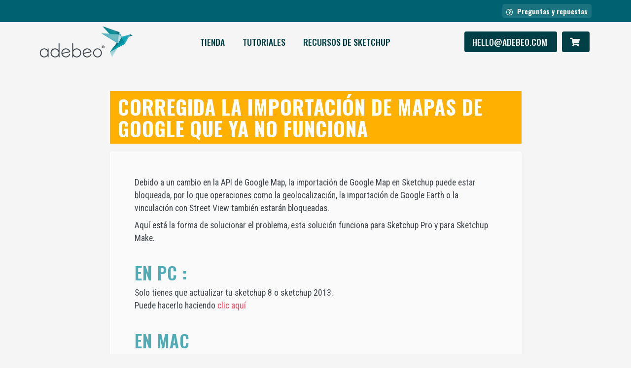

--- FILE ---
content_type: text/html; charset=UTF-8
request_url: https://es.adebeo.com/corregida-la-importacion-de-mapas-de-google-que-ya-no-funciona/
body_size: 22792
content:


<!doctype html>

<html lang="es">
<head><meta charset="UTF-8"><script>if(navigator.userAgent.match(/MSIE|Internet Explorer/i)||navigator.userAgent.match(/Trident\/7\..*?rv:11/i)){var href=document.location.href;if(!href.match(/[?&]nowprocket/)){if(href.indexOf("?")==-1){if(href.indexOf("#")==-1){document.location.href=href+"?nowprocket=1"}else{document.location.href=href.replace("#","?nowprocket=1#")}}else{if(href.indexOf("#")==-1){document.location.href=href+"&nowprocket=1"}else{document.location.href=href.replace("#","&nowprocket=1#")}}}}</script><script>(()=>{class RocketLazyLoadScripts{constructor(){this.v="2.0.4",this.userEvents=["keydown","keyup","mousedown","mouseup","mousemove","mouseover","mouseout","touchmove","touchstart","touchend","touchcancel","wheel","click","dblclick","input"],this.attributeEvents=["onblur","onclick","oncontextmenu","ondblclick","onfocus","onmousedown","onmouseenter","onmouseleave","onmousemove","onmouseout","onmouseover","onmouseup","onmousewheel","onscroll","onsubmit"]}async t(){this.i(),this.o(),/iP(ad|hone)/.test(navigator.userAgent)&&this.h(),this.u(),this.l(this),this.m(),this.k(this),this.p(this),this._(),await Promise.all([this.R(),this.L()]),this.lastBreath=Date.now(),this.S(this),this.P(),this.D(),this.O(),this.M(),await this.C(this.delayedScripts.normal),await this.C(this.delayedScripts.defer),await this.C(this.delayedScripts.async),await this.T(),await this.F(),await this.j(),await this.A(),window.dispatchEvent(new Event("rocket-allScriptsLoaded")),this.everythingLoaded=!0,this.lastTouchEnd&&await new Promise(t=>setTimeout(t,500-Date.now()+this.lastTouchEnd)),this.I(),this.H(),this.U(),this.W()}i(){this.CSPIssue=sessionStorage.getItem("rocketCSPIssue"),document.addEventListener("securitypolicyviolation",t=>{this.CSPIssue||"script-src-elem"!==t.violatedDirective||"data"!==t.blockedURI||(this.CSPIssue=!0,sessionStorage.setItem("rocketCSPIssue",!0))},{isRocket:!0})}o(){window.addEventListener("pageshow",t=>{this.persisted=t.persisted,this.realWindowLoadedFired=!0},{isRocket:!0}),window.addEventListener("pagehide",()=>{this.onFirstUserAction=null},{isRocket:!0})}h(){let t;function e(e){t=e}window.addEventListener("touchstart",e,{isRocket:!0}),window.addEventListener("touchend",function i(o){o.changedTouches[0]&&t.changedTouches[0]&&Math.abs(o.changedTouches[0].pageX-t.changedTouches[0].pageX)<10&&Math.abs(o.changedTouches[0].pageY-t.changedTouches[0].pageY)<10&&o.timeStamp-t.timeStamp<200&&(window.removeEventListener("touchstart",e,{isRocket:!0}),window.removeEventListener("touchend",i,{isRocket:!0}),"INPUT"===o.target.tagName&&"text"===o.target.type||(o.target.dispatchEvent(new TouchEvent("touchend",{target:o.target,bubbles:!0})),o.target.dispatchEvent(new MouseEvent("mouseover",{target:o.target,bubbles:!0})),o.target.dispatchEvent(new PointerEvent("click",{target:o.target,bubbles:!0,cancelable:!0,detail:1,clientX:o.changedTouches[0].clientX,clientY:o.changedTouches[0].clientY})),event.preventDefault()))},{isRocket:!0})}q(t){this.userActionTriggered||("mousemove"!==t.type||this.firstMousemoveIgnored?"keyup"===t.type||"mouseover"===t.type||"mouseout"===t.type||(this.userActionTriggered=!0,this.onFirstUserAction&&this.onFirstUserAction()):this.firstMousemoveIgnored=!0),"click"===t.type&&t.preventDefault(),t.stopPropagation(),t.stopImmediatePropagation(),"touchstart"===this.lastEvent&&"touchend"===t.type&&(this.lastTouchEnd=Date.now()),"click"===t.type&&(this.lastTouchEnd=0),this.lastEvent=t.type,t.composedPath&&t.composedPath()[0].getRootNode()instanceof ShadowRoot&&(t.rocketTarget=t.composedPath()[0]),this.savedUserEvents.push(t)}u(){this.savedUserEvents=[],this.userEventHandler=this.q.bind(this),this.userEvents.forEach(t=>window.addEventListener(t,this.userEventHandler,{passive:!1,isRocket:!0})),document.addEventListener("visibilitychange",this.userEventHandler,{isRocket:!0})}U(){this.userEvents.forEach(t=>window.removeEventListener(t,this.userEventHandler,{passive:!1,isRocket:!0})),document.removeEventListener("visibilitychange",this.userEventHandler,{isRocket:!0}),this.savedUserEvents.forEach(t=>{(t.rocketTarget||t.target).dispatchEvent(new window[t.constructor.name](t.type,t))})}m(){const t="return false",e=Array.from(this.attributeEvents,t=>"data-rocket-"+t),i="["+this.attributeEvents.join("],[")+"]",o="[data-rocket-"+this.attributeEvents.join("],[data-rocket-")+"]",s=(e,i,o)=>{o&&o!==t&&(e.setAttribute("data-rocket-"+i,o),e["rocket"+i]=new Function("event",o),e.setAttribute(i,t))};new MutationObserver(t=>{for(const n of t)"attributes"===n.type&&(n.attributeName.startsWith("data-rocket-")||this.everythingLoaded?n.attributeName.startsWith("data-rocket-")&&this.everythingLoaded&&this.N(n.target,n.attributeName.substring(12)):s(n.target,n.attributeName,n.target.getAttribute(n.attributeName))),"childList"===n.type&&n.addedNodes.forEach(t=>{if(t.nodeType===Node.ELEMENT_NODE)if(this.everythingLoaded)for(const i of[t,...t.querySelectorAll(o)])for(const t of i.getAttributeNames())e.includes(t)&&this.N(i,t.substring(12));else for(const e of[t,...t.querySelectorAll(i)])for(const t of e.getAttributeNames())this.attributeEvents.includes(t)&&s(e,t,e.getAttribute(t))})}).observe(document,{subtree:!0,childList:!0,attributeFilter:[...this.attributeEvents,...e]})}I(){this.attributeEvents.forEach(t=>{document.querySelectorAll("[data-rocket-"+t+"]").forEach(e=>{this.N(e,t)})})}N(t,e){const i=t.getAttribute("data-rocket-"+e);i&&(t.setAttribute(e,i),t.removeAttribute("data-rocket-"+e))}k(t){Object.defineProperty(HTMLElement.prototype,"onclick",{get(){return this.rocketonclick||null},set(e){this.rocketonclick=e,this.setAttribute(t.everythingLoaded?"onclick":"data-rocket-onclick","this.rocketonclick(event)")}})}S(t){function e(e,i){let o=e[i];e[i]=null,Object.defineProperty(e,i,{get:()=>o,set(s){t.everythingLoaded?o=s:e["rocket"+i]=o=s}})}e(document,"onreadystatechange"),e(window,"onload"),e(window,"onpageshow");try{Object.defineProperty(document,"readyState",{get:()=>t.rocketReadyState,set(e){t.rocketReadyState=e},configurable:!0}),document.readyState="loading"}catch(t){console.log("WPRocket DJE readyState conflict, bypassing")}}l(t){this.originalAddEventListener=EventTarget.prototype.addEventListener,this.originalRemoveEventListener=EventTarget.prototype.removeEventListener,this.savedEventListeners=[],EventTarget.prototype.addEventListener=function(e,i,o){o&&o.isRocket||!t.B(e,this)&&!t.userEvents.includes(e)||t.B(e,this)&&!t.userActionTriggered||e.startsWith("rocket-")||t.everythingLoaded?t.originalAddEventListener.call(this,e,i,o):(t.savedEventListeners.push({target:this,remove:!1,type:e,func:i,options:o}),"mouseenter"!==e&&"mouseleave"!==e||t.originalAddEventListener.call(this,e,t.savedUserEvents.push,o))},EventTarget.prototype.removeEventListener=function(e,i,o){o&&o.isRocket||!t.B(e,this)&&!t.userEvents.includes(e)||t.B(e,this)&&!t.userActionTriggered||e.startsWith("rocket-")||t.everythingLoaded?t.originalRemoveEventListener.call(this,e,i,o):t.savedEventListeners.push({target:this,remove:!0,type:e,func:i,options:o})}}J(t,e){this.savedEventListeners=this.savedEventListeners.filter(i=>{let o=i.type,s=i.target||window;return e!==o||t!==s||(this.B(o,s)&&(i.type="rocket-"+o),this.$(i),!1)})}H(){EventTarget.prototype.addEventListener=this.originalAddEventListener,EventTarget.prototype.removeEventListener=this.originalRemoveEventListener,this.savedEventListeners.forEach(t=>this.$(t))}$(t){t.remove?this.originalRemoveEventListener.call(t.target,t.type,t.func,t.options):this.originalAddEventListener.call(t.target,t.type,t.func,t.options)}p(t){let e;function i(e){return t.everythingLoaded?e:e.split(" ").map(t=>"load"===t||t.startsWith("load.")?"rocket-jquery-load":t).join(" ")}function o(o){function s(e){const s=o.fn[e];o.fn[e]=o.fn.init.prototype[e]=function(){return this[0]===window&&t.userActionTriggered&&("string"==typeof arguments[0]||arguments[0]instanceof String?arguments[0]=i(arguments[0]):"object"==typeof arguments[0]&&Object.keys(arguments[0]).forEach(t=>{const e=arguments[0][t];delete arguments[0][t],arguments[0][i(t)]=e})),s.apply(this,arguments),this}}if(o&&o.fn&&!t.allJQueries.includes(o)){const e={DOMContentLoaded:[],"rocket-DOMContentLoaded":[]};for(const t in e)document.addEventListener(t,()=>{e[t].forEach(t=>t())},{isRocket:!0});o.fn.ready=o.fn.init.prototype.ready=function(i){function s(){parseInt(o.fn.jquery)>2?setTimeout(()=>i.bind(document)(o)):i.bind(document)(o)}return"function"==typeof i&&(t.realDomReadyFired?!t.userActionTriggered||t.fauxDomReadyFired?s():e["rocket-DOMContentLoaded"].push(s):e.DOMContentLoaded.push(s)),o([])},s("on"),s("one"),s("off"),t.allJQueries.push(o)}e=o}t.allJQueries=[],o(window.jQuery),Object.defineProperty(window,"jQuery",{get:()=>e,set(t){o(t)}})}P(){const t=new Map;document.write=document.writeln=function(e){const i=document.currentScript,o=document.createRange(),s=i.parentElement;let n=t.get(i);void 0===n&&(n=i.nextSibling,t.set(i,n));const c=document.createDocumentFragment();o.setStart(c,0),c.appendChild(o.createContextualFragment(e)),s.insertBefore(c,n)}}async R(){return new Promise(t=>{this.userActionTriggered?t():this.onFirstUserAction=t})}async L(){return new Promise(t=>{document.addEventListener("DOMContentLoaded",()=>{this.realDomReadyFired=!0,t()},{isRocket:!0})})}async j(){return this.realWindowLoadedFired?Promise.resolve():new Promise(t=>{window.addEventListener("load",t,{isRocket:!0})})}M(){this.pendingScripts=[];this.scriptsMutationObserver=new MutationObserver(t=>{for(const e of t)e.addedNodes.forEach(t=>{"SCRIPT"!==t.tagName||t.noModule||t.isWPRocket||this.pendingScripts.push({script:t,promise:new Promise(e=>{const i=()=>{const i=this.pendingScripts.findIndex(e=>e.script===t);i>=0&&this.pendingScripts.splice(i,1),e()};t.addEventListener("load",i,{isRocket:!0}),t.addEventListener("error",i,{isRocket:!0}),setTimeout(i,1e3)})})})}),this.scriptsMutationObserver.observe(document,{childList:!0,subtree:!0})}async F(){await this.X(),this.pendingScripts.length?(await this.pendingScripts[0].promise,await this.F()):this.scriptsMutationObserver.disconnect()}D(){this.delayedScripts={normal:[],async:[],defer:[]},document.querySelectorAll("script[type$=rocketlazyloadscript]").forEach(t=>{t.hasAttribute("data-rocket-src")?t.hasAttribute("async")&&!1!==t.async?this.delayedScripts.async.push(t):t.hasAttribute("defer")&&!1!==t.defer||"module"===t.getAttribute("data-rocket-type")?this.delayedScripts.defer.push(t):this.delayedScripts.normal.push(t):this.delayedScripts.normal.push(t)})}async _(){await this.L();let t=[];document.querySelectorAll("script[type$=rocketlazyloadscript][data-rocket-src]").forEach(e=>{let i=e.getAttribute("data-rocket-src");if(i&&!i.startsWith("data:")){i.startsWith("//")&&(i=location.protocol+i);try{const o=new URL(i).origin;o!==location.origin&&t.push({src:o,crossOrigin:e.crossOrigin||"module"===e.getAttribute("data-rocket-type")})}catch(t){}}}),t=[...new Map(t.map(t=>[JSON.stringify(t),t])).values()],this.Y(t,"preconnect")}async G(t){if(await this.K(),!0!==t.noModule||!("noModule"in HTMLScriptElement.prototype))return new Promise(e=>{let i;function o(){(i||t).setAttribute("data-rocket-status","executed"),e()}try{if(navigator.userAgent.includes("Firefox/")||""===navigator.vendor||this.CSPIssue)i=document.createElement("script"),[...t.attributes].forEach(t=>{let e=t.nodeName;"type"!==e&&("data-rocket-type"===e&&(e="type"),"data-rocket-src"===e&&(e="src"),i.setAttribute(e,t.nodeValue))}),t.text&&(i.text=t.text),t.nonce&&(i.nonce=t.nonce),i.hasAttribute("src")?(i.addEventListener("load",o,{isRocket:!0}),i.addEventListener("error",()=>{i.setAttribute("data-rocket-status","failed-network"),e()},{isRocket:!0}),setTimeout(()=>{i.isConnected||e()},1)):(i.text=t.text,o()),i.isWPRocket=!0,t.parentNode.replaceChild(i,t);else{const i=t.getAttribute("data-rocket-type"),s=t.getAttribute("data-rocket-src");i?(t.type=i,t.removeAttribute("data-rocket-type")):t.removeAttribute("type"),t.addEventListener("load",o,{isRocket:!0}),t.addEventListener("error",i=>{this.CSPIssue&&i.target.src.startsWith("data:")?(console.log("WPRocket: CSP fallback activated"),t.removeAttribute("src"),this.G(t).then(e)):(t.setAttribute("data-rocket-status","failed-network"),e())},{isRocket:!0}),s?(t.fetchPriority="high",t.removeAttribute("data-rocket-src"),t.src=s):t.src="data:text/javascript;base64,"+window.btoa(unescape(encodeURIComponent(t.text)))}}catch(i){t.setAttribute("data-rocket-status","failed-transform"),e()}});t.setAttribute("data-rocket-status","skipped")}async C(t){const e=t.shift();return e?(e.isConnected&&await this.G(e),this.C(t)):Promise.resolve()}O(){this.Y([...this.delayedScripts.normal,...this.delayedScripts.defer,...this.delayedScripts.async],"preload")}Y(t,e){this.trash=this.trash||[];let i=!0;var o=document.createDocumentFragment();t.forEach(t=>{const s=t.getAttribute&&t.getAttribute("data-rocket-src")||t.src;if(s&&!s.startsWith("data:")){const n=document.createElement("link");n.href=s,n.rel=e,"preconnect"!==e&&(n.as="script",n.fetchPriority=i?"high":"low"),t.getAttribute&&"module"===t.getAttribute("data-rocket-type")&&(n.crossOrigin=!0),t.crossOrigin&&(n.crossOrigin=t.crossOrigin),t.integrity&&(n.integrity=t.integrity),t.nonce&&(n.nonce=t.nonce),o.appendChild(n),this.trash.push(n),i=!1}}),document.head.appendChild(o)}W(){this.trash.forEach(t=>t.remove())}async T(){try{document.readyState="interactive"}catch(t){}this.fauxDomReadyFired=!0;try{await this.K(),this.J(document,"readystatechange"),document.dispatchEvent(new Event("rocket-readystatechange")),await this.K(),document.rocketonreadystatechange&&document.rocketonreadystatechange(),await this.K(),this.J(document,"DOMContentLoaded"),document.dispatchEvent(new Event("rocket-DOMContentLoaded")),await this.K(),this.J(window,"DOMContentLoaded"),window.dispatchEvent(new Event("rocket-DOMContentLoaded"))}catch(t){console.error(t)}}async A(){try{document.readyState="complete"}catch(t){}try{await this.K(),this.J(document,"readystatechange"),document.dispatchEvent(new Event("rocket-readystatechange")),await this.K(),document.rocketonreadystatechange&&document.rocketonreadystatechange(),await this.K(),this.J(window,"load"),window.dispatchEvent(new Event("rocket-load")),await this.K(),window.rocketonload&&window.rocketonload(),await this.K(),this.allJQueries.forEach(t=>t(window).trigger("rocket-jquery-load")),await this.K(),this.J(window,"pageshow");const t=new Event("rocket-pageshow");t.persisted=this.persisted,window.dispatchEvent(t),await this.K(),window.rocketonpageshow&&window.rocketonpageshow({persisted:this.persisted})}catch(t){console.error(t)}}async K(){Date.now()-this.lastBreath>45&&(await this.X(),this.lastBreath=Date.now())}async X(){return document.hidden?new Promise(t=>setTimeout(t)):new Promise(t=>requestAnimationFrame(t))}B(t,e){return e===document&&"readystatechange"===t||(e===document&&"DOMContentLoaded"===t||(e===window&&"DOMContentLoaded"===t||(e===window&&"load"===t||e===window&&"pageshow"===t)))}static run(){(new RocketLazyLoadScripts).t()}}RocketLazyLoadScripts.run()})();</script>
    <!-- Google Tag Manager -->
    <script>(function(w,d,s,l,i){w[l]=w[l]||[];w[l].push({'gtm.start':
    new Date().getTime(),event:'gtm.js'});var f=d.getElementsByTagName(s)[0],
    j=d.createElement(s),dl=l!='dataLayer'?'&l='+l:'';j.async=true;j.src=
    'https://www.googletagmanager.com/gtm.js?id='+i+dl;f.parentNode.insertBefore(j,f);
    })(window,document,'script','dataLayer','GTM-KRF47B8');</script>
    <!-- End Google Tag Manager -->


    
    <meta name="viewport" content="width=device-width, initial-scale=1, maximum-scale=5">
    <link rel="profile" href="https://gmpg.org/xfn/11">
    <meta name="theme-color" content="#ffffff">
    <link rel="icon" href="https://es.adebeo.com/wp-content/themes/adebeo5/img/favicon.ico">
    <title>Correctif de l&#039;import google map qui ne marche plus</title>
	<style>img:is([sizes="auto" i], [sizes^="auto," i]) { contain-intrinsic-size: 3000px 1500px }</style>
	<meta name="dc.title" content="Correctif de l&#039;import google map qui ne marche plus">
<meta name="dc.description" content="Suite a un changement d&#039;API sur Google Map l&#039;import Google Map de sketchup peut bloquer, du coup des opérations comme la géolocalisation, l&#039;import Google Earth, le lien avec Street View peuvent bloquer.
Voici comment corrigé le problème, ce correctif fonctionne pour sketchup pro et pour skechup make.">
<meta name="dc.relation" content="https://es.adebeo.com/corregida-la-importacion-de-mapas-de-google-que-ya-no-funciona/">
<meta name="dc.source" content="https://es.adebeo.com/">
<meta name="dc.language" content="es_ES">
<meta name="description" content="Suite a un changement d&#039;API sur Google Map l&#039;import Google Map de sketchup peut bloquer, du coup des opérations comme la géolocalisation, l&#039;import Google Earth, le lien avec Street View peuvent bloquer.
Voici comment corrigé le problème, ce correctif fonctionne pour sketchup pro et pour skechup make.">
<meta name="robots" content="index, follow, max-snippet:-1, max-image-preview:large, max-video-preview:-1">
<link rel="canonical" href="https://es.adebeo.com/corregida-la-importacion-de-mapas-de-google-que-ya-no-funciona/">
<meta property="og:url" content="https://es.adebeo.com/corregida-la-importacion-de-mapas-de-google-que-ya-no-funciona/">
<meta property="og:site_name" content="Formación en SketchUp">
<meta property="og:locale" content="es_ES">
<meta property="og:type" content="article">
<meta property="article:author" content="https://www.facebook.com/AdebeoSketchupPro">
<meta property="article:publisher" content="https://www.facebook.com/AdebeoSketchupPro">
<meta property="article:section" content="SketchUp">
<meta property="article:tag" content="google earth">
<meta property="article:tag" content="Google MAp">
<meta property="article:tag" content="SKetchUp">
<meta property="article:tag" content="Sketchup 2013">
<meta property="article:tag" content="sketchup make">
<meta property="article:tag" content="sketchup8">
<meta property="og:title" content="Correctif de l&#039;import google map qui ne marche plus">
<meta property="og:description" content="Suite a un changement d&#039;API sur Google Map l&#039;import Google Map de sketchup peut bloquer, du coup des opérations comme la géolocalisation, l&#039;import Google Earth, le lien avec Street View peuvent bloquer.
Voici comment corrigé le problème, ce correctif fonctionne pour sketchup pro et pour skechup make.">
<meta name="twitter:card" content="summary">
<meta name="twitter:site" content="@adebeo">
<meta name="twitter:creator" content="@adebeo">
<meta name="twitter:title" content="Correctif de l&#039;import google map qui ne marche plus">
<meta name="twitter:description" content="Suite a un changement d&#039;API sur Google Map l&#039;import Google Map de sketchup peut bloquer, du coup des opérations comme la géolocalisation, l&#039;import Google Earth, le lien avec Street View peuvent bloquer.
Voici comment corrigé le problème, ce correctif fonctionne pour sketchup pro et pour skechup make.">
<link rel='dns-prefetch' href='//es.adebeo.com' />

<link rel="alternate" type="application/rss+xml" title="Formación en SketchUp &raquo; Comentario Corregida la importación de mapas de google que ya no funciona del feed" href="https://es.adebeo.com/corregida-la-importacion-de-mapas-de-google-que-ya-no-funciona/feed/" />
<style id='classic-theme-styles-inline-css' type='text/css'>
/*! This file is auto-generated */
.wp-block-button__link{color:#fff;background-color:#32373c;border-radius:9999px;box-shadow:none;text-decoration:none;padding:calc(.667em + 2px) calc(1.333em + 2px);font-size:1.125em}.wp-block-file__button{background:#32373c;color:#fff;text-decoration:none}
</style>
<link rel='stylesheet' id='wp-components-css' href='https://es.adebeo.com/wp-includes/css/dist/components/style.min.css?ver=6.8.3' type='text/css' media='all' />
<link rel='stylesheet' id='wp-preferences-css' href='https://es.adebeo.com/wp-includes/css/dist/preferences/style.min.css?ver=6.8.3' type='text/css' media='all' />
<link rel='stylesheet' id='wp-block-editor-css' href='https://es.adebeo.com/wp-includes/css/dist/block-editor/style.min.css?ver=6.8.3' type='text/css' media='all' />
<link data-minify="1" rel='stylesheet' id='popup-maker-block-library-style-css' href='https://es.adebeo.com/wp-content/cache/min/1/wp-content/plugins/popup-maker/dist/packages/block-library-style.css?ver=1768812682' type='text/css' media='all' />
<style id='wpseopress-local-business-style-inline-css' type='text/css'>
span.wp-block-wpseopress-local-business-field{margin-right:8px}

</style>
<style id='wpseopress-table-of-contents-style-inline-css' type='text/css'>
.wp-block-wpseopress-table-of-contents li.active>a{font-weight:bold}

</style>
<style id='global-styles-inline-css' type='text/css'>
:root{--wp--preset--aspect-ratio--square: 1;--wp--preset--aspect-ratio--4-3: 4/3;--wp--preset--aspect-ratio--3-4: 3/4;--wp--preset--aspect-ratio--3-2: 3/2;--wp--preset--aspect-ratio--2-3: 2/3;--wp--preset--aspect-ratio--16-9: 16/9;--wp--preset--aspect-ratio--9-16: 9/16;--wp--preset--color--black: #000000;--wp--preset--color--cyan-bluish-gray: #abb8c3;--wp--preset--color--white: #ffffff;--wp--preset--color--pale-pink: #f78da7;--wp--preset--color--vivid-red: #cf2e2e;--wp--preset--color--luminous-vivid-orange: #ff6900;--wp--preset--color--luminous-vivid-amber: #fcb900;--wp--preset--color--light-green-cyan: #7bdcb5;--wp--preset--color--vivid-green-cyan: #00d084;--wp--preset--color--pale-cyan-blue: #8ed1fc;--wp--preset--color--vivid-cyan-blue: #0693e3;--wp--preset--color--vivid-purple: #9b51e0;--wp--preset--gradient--vivid-cyan-blue-to-vivid-purple: linear-gradient(135deg,rgba(6,147,227,1) 0%,rgb(155,81,224) 100%);--wp--preset--gradient--light-green-cyan-to-vivid-green-cyan: linear-gradient(135deg,rgb(122,220,180) 0%,rgb(0,208,130) 100%);--wp--preset--gradient--luminous-vivid-amber-to-luminous-vivid-orange: linear-gradient(135deg,rgba(252,185,0,1) 0%,rgba(255,105,0,1) 100%);--wp--preset--gradient--luminous-vivid-orange-to-vivid-red: linear-gradient(135deg,rgba(255,105,0,1) 0%,rgb(207,46,46) 100%);--wp--preset--gradient--very-light-gray-to-cyan-bluish-gray: linear-gradient(135deg,rgb(238,238,238) 0%,rgb(169,184,195) 100%);--wp--preset--gradient--cool-to-warm-spectrum: linear-gradient(135deg,rgb(74,234,220) 0%,rgb(151,120,209) 20%,rgb(207,42,186) 40%,rgb(238,44,130) 60%,rgb(251,105,98) 80%,rgb(254,248,76) 100%);--wp--preset--gradient--blush-light-purple: linear-gradient(135deg,rgb(255,206,236) 0%,rgb(152,150,240) 100%);--wp--preset--gradient--blush-bordeaux: linear-gradient(135deg,rgb(254,205,165) 0%,rgb(254,45,45) 50%,rgb(107,0,62) 100%);--wp--preset--gradient--luminous-dusk: linear-gradient(135deg,rgb(255,203,112) 0%,rgb(199,81,192) 50%,rgb(65,88,208) 100%);--wp--preset--gradient--pale-ocean: linear-gradient(135deg,rgb(255,245,203) 0%,rgb(182,227,212) 50%,rgb(51,167,181) 100%);--wp--preset--gradient--electric-grass: linear-gradient(135deg,rgb(202,248,128) 0%,rgb(113,206,126) 100%);--wp--preset--gradient--midnight: linear-gradient(135deg,rgb(2,3,129) 0%,rgb(40,116,252) 100%);--wp--preset--font-size--small: 13px;--wp--preset--font-size--medium: 20px;--wp--preset--font-size--large: 36px;--wp--preset--font-size--x-large: 42px;--wp--preset--spacing--20: 0.44rem;--wp--preset--spacing--30: 0.67rem;--wp--preset--spacing--40: 1rem;--wp--preset--spacing--50: 1.5rem;--wp--preset--spacing--60: 2.25rem;--wp--preset--spacing--70: 3.38rem;--wp--preset--spacing--80: 5.06rem;--wp--preset--shadow--natural: 6px 6px 9px rgba(0, 0, 0, 0.2);--wp--preset--shadow--deep: 12px 12px 50px rgba(0, 0, 0, 0.4);--wp--preset--shadow--sharp: 6px 6px 0px rgba(0, 0, 0, 0.2);--wp--preset--shadow--outlined: 6px 6px 0px -3px rgba(255, 255, 255, 1), 6px 6px rgba(0, 0, 0, 1);--wp--preset--shadow--crisp: 6px 6px 0px rgba(0, 0, 0, 1);}:where(.is-layout-flex){gap: 0.5em;}:where(.is-layout-grid){gap: 0.5em;}body .is-layout-flex{display: flex;}.is-layout-flex{flex-wrap: wrap;align-items: center;}.is-layout-flex > :is(*, div){margin: 0;}body .is-layout-grid{display: grid;}.is-layout-grid > :is(*, div){margin: 0;}:where(.wp-block-columns.is-layout-flex){gap: 2em;}:where(.wp-block-columns.is-layout-grid){gap: 2em;}:where(.wp-block-post-template.is-layout-flex){gap: 1.25em;}:where(.wp-block-post-template.is-layout-grid){gap: 1.25em;}.has-black-color{color: var(--wp--preset--color--black) !important;}.has-cyan-bluish-gray-color{color: var(--wp--preset--color--cyan-bluish-gray) !important;}.has-white-color{color: var(--wp--preset--color--white) !important;}.has-pale-pink-color{color: var(--wp--preset--color--pale-pink) !important;}.has-vivid-red-color{color: var(--wp--preset--color--vivid-red) !important;}.has-luminous-vivid-orange-color{color: var(--wp--preset--color--luminous-vivid-orange) !important;}.has-luminous-vivid-amber-color{color: var(--wp--preset--color--luminous-vivid-amber) !important;}.has-light-green-cyan-color{color: var(--wp--preset--color--light-green-cyan) !important;}.has-vivid-green-cyan-color{color: var(--wp--preset--color--vivid-green-cyan) !important;}.has-pale-cyan-blue-color{color: var(--wp--preset--color--pale-cyan-blue) !important;}.has-vivid-cyan-blue-color{color: var(--wp--preset--color--vivid-cyan-blue) !important;}.has-vivid-purple-color{color: var(--wp--preset--color--vivid-purple) !important;}.has-black-background-color{background-color: var(--wp--preset--color--black) !important;}.has-cyan-bluish-gray-background-color{background-color: var(--wp--preset--color--cyan-bluish-gray) !important;}.has-white-background-color{background-color: var(--wp--preset--color--white) !important;}.has-pale-pink-background-color{background-color: var(--wp--preset--color--pale-pink) !important;}.has-vivid-red-background-color{background-color: var(--wp--preset--color--vivid-red) !important;}.has-luminous-vivid-orange-background-color{background-color: var(--wp--preset--color--luminous-vivid-orange) !important;}.has-luminous-vivid-amber-background-color{background-color: var(--wp--preset--color--luminous-vivid-amber) !important;}.has-light-green-cyan-background-color{background-color: var(--wp--preset--color--light-green-cyan) !important;}.has-vivid-green-cyan-background-color{background-color: var(--wp--preset--color--vivid-green-cyan) !important;}.has-pale-cyan-blue-background-color{background-color: var(--wp--preset--color--pale-cyan-blue) !important;}.has-vivid-cyan-blue-background-color{background-color: var(--wp--preset--color--vivid-cyan-blue) !important;}.has-vivid-purple-background-color{background-color: var(--wp--preset--color--vivid-purple) !important;}.has-black-border-color{border-color: var(--wp--preset--color--black) !important;}.has-cyan-bluish-gray-border-color{border-color: var(--wp--preset--color--cyan-bluish-gray) !important;}.has-white-border-color{border-color: var(--wp--preset--color--white) !important;}.has-pale-pink-border-color{border-color: var(--wp--preset--color--pale-pink) !important;}.has-vivid-red-border-color{border-color: var(--wp--preset--color--vivid-red) !important;}.has-luminous-vivid-orange-border-color{border-color: var(--wp--preset--color--luminous-vivid-orange) !important;}.has-luminous-vivid-amber-border-color{border-color: var(--wp--preset--color--luminous-vivid-amber) !important;}.has-light-green-cyan-border-color{border-color: var(--wp--preset--color--light-green-cyan) !important;}.has-vivid-green-cyan-border-color{border-color: var(--wp--preset--color--vivid-green-cyan) !important;}.has-pale-cyan-blue-border-color{border-color: var(--wp--preset--color--pale-cyan-blue) !important;}.has-vivid-cyan-blue-border-color{border-color: var(--wp--preset--color--vivid-cyan-blue) !important;}.has-vivid-purple-border-color{border-color: var(--wp--preset--color--vivid-purple) !important;}.has-vivid-cyan-blue-to-vivid-purple-gradient-background{background: var(--wp--preset--gradient--vivid-cyan-blue-to-vivid-purple) !important;}.has-light-green-cyan-to-vivid-green-cyan-gradient-background{background: var(--wp--preset--gradient--light-green-cyan-to-vivid-green-cyan) !important;}.has-luminous-vivid-amber-to-luminous-vivid-orange-gradient-background{background: var(--wp--preset--gradient--luminous-vivid-amber-to-luminous-vivid-orange) !important;}.has-luminous-vivid-orange-to-vivid-red-gradient-background{background: var(--wp--preset--gradient--luminous-vivid-orange-to-vivid-red) !important;}.has-very-light-gray-to-cyan-bluish-gray-gradient-background{background: var(--wp--preset--gradient--very-light-gray-to-cyan-bluish-gray) !important;}.has-cool-to-warm-spectrum-gradient-background{background: var(--wp--preset--gradient--cool-to-warm-spectrum) !important;}.has-blush-light-purple-gradient-background{background: var(--wp--preset--gradient--blush-light-purple) !important;}.has-blush-bordeaux-gradient-background{background: var(--wp--preset--gradient--blush-bordeaux) !important;}.has-luminous-dusk-gradient-background{background: var(--wp--preset--gradient--luminous-dusk) !important;}.has-pale-ocean-gradient-background{background: var(--wp--preset--gradient--pale-ocean) !important;}.has-electric-grass-gradient-background{background: var(--wp--preset--gradient--electric-grass) !important;}.has-midnight-gradient-background{background: var(--wp--preset--gradient--midnight) !important;}.has-small-font-size{font-size: var(--wp--preset--font-size--small) !important;}.has-medium-font-size{font-size: var(--wp--preset--font-size--medium) !important;}.has-large-font-size{font-size: var(--wp--preset--font-size--large) !important;}.has-x-large-font-size{font-size: var(--wp--preset--font-size--x-large) !important;}
:where(.wp-block-post-template.is-layout-flex){gap: 1.25em;}:where(.wp-block-post-template.is-layout-grid){gap: 1.25em;}
:where(.wp-block-columns.is-layout-flex){gap: 2em;}:where(.wp-block-columns.is-layout-grid){gap: 2em;}
:root :where(.wp-block-pullquote){font-size: 1.5em;line-height: 1.6;}
</style>
<style id='woocommerce-inline-inline-css' type='text/css'>
.woocommerce form .form-row .required { visibility: visible; }
</style>
<link data-minify="1" rel='stylesheet' id='wt-smart-coupon-for-woo-css' href='https://es.adebeo.com/wp-content/cache/min/1/wp-content/plugins/wt-smart-coupons-for-woocommerce/public/css/wt-smart-coupon-public.css?ver=1768812682' type='text/css' media='all' />
<link data-minify="1" rel='stylesheet' id='adebeo5-main-css' href='https://es.adebeo.com/wp-content/cache/background-css/1/es.adebeo.com/wp-content/cache/min/1/wp-content/themes/adebeo5/main.css?ver=1768812682&wpr_t=1769289947' type='text/css' media='all' />
<link data-minify="1" rel='stylesheet' id='adebeo5-style-css' href='https://es.adebeo.com/wp-content/cache/min/1/wp-content/themes/adebeo5-child/style.css?ver=1768812682' type='text/css' media='all' />
<link data-minify="1" rel='stylesheet' id='worldline-checkout-css' href='https://es.adebeo.com/wp-content/cache/min/1/wp-content/plugins/cawl/assets/checkout-frontend-main.css?ver=1768812682' type='text/css' media='all' />
<script type="text/javascript" src="https://es.adebeo.com/wp-includes/js/jquery/jquery.min.js?ver=3.7.1" id="jquery-core-js" data-rocket-defer defer></script>
<script type="text/javascript" src="https://es.adebeo.com/wp-includes/js/jquery/jquery-migrate.min.js?ver=3.4.1" id="jquery-migrate-js" data-rocket-defer defer></script>
<script type="text/javascript" id="wt-smart-coupon-for-woo-js-extra">
/* <![CDATA[ */
var WTSmartCouponOBJ = {"ajaxurl":"https:\/\/es.adebeo.com\/wp-admin\/admin-ajax.php","wc_ajax_url":"https:\/\/es.adebeo.com\/?wc-ajax=","nonces":{"public":"44d2db8ee1","apply_coupon":"377b086201"},"labels":{"please_wait":"Please wait...","choose_variation":"Please choose a variation","error":"Error !!!"},"shipping_method":[],"payment_method":"","is_cart":""};
/* ]]> */
</script>
<script data-minify="1" type="text/javascript" src="https://es.adebeo.com/wp-content/cache/min/1/wp-content/plugins/wt-smart-coupons-for-woocommerce/public/js/wt-smart-coupon-public.js?ver=1768812682" id="wt-smart-coupon-for-woo-js" data-rocket-defer defer></script>
<link rel="EditURI" type="application/rsd+xml" title="RSD" href="https://es.adebeo.com/xmlrpc.php?rsd" />
<link rel='shortlink' href='https://es.adebeo.com/?p=4011' />
<!-- / HREFLANG Tags by DCGWS Version 2.0.0 -->
<link rel="alternate" href="https://www.adebeo.com/correctif-de-limport-google-map-qui-ne-marche-plus/" hreflang="fr" />
<link rel="alternate" href="https://es.adebeo.com/corregida-la-importacion-de-mapas-de-google-que-ya-no-funciona/" hreflang="es" />
<link rel="alternate" href="https://www.adebeo.it/importazione-corretta-di-google-map-che-non-funziona-piu/" hreflang="it" />
<link rel="alternate" href="https://www.adebeo.de/behobener-google-map-import-der-nicht-mehr-funktioniert/" hreflang="de" />
<link rel="alternate" href="https://www.adebeo.us/correction-of-the-google-map-import-that-doesnt-work-anymore/" hreflang="en" />
<!-- / HREFLANG Tags by DCGWS -->
<!-- Google site verification - Google for WooCommerce -->
<meta name="google-site-verification" content="5t5sTO94asHOe8J6MJs0b6YyRkW6iGG624q-EcPTmus" />
	<noscript><style>.woocommerce-product-gallery{ opacity: 1 !important; }</style></noscript>
			<style type="text/css" id="wp-custom-css">
			

.footer-social-link:hover svg path[fill="#004349"] {
    fill: #f9c642;
}
/* Appliquer la même largeur que la page d’accueil */
.page-id-1713190 .col-lg-9 {
    flex: 0 0 100% !important;
    max-width: 100% !important;
}

/* Assurer que la largeur réelle reste celle du container (= 1140px) */
.page-id-1713190 .container {
    max-width: 1140px !important; /* même valeur que la home */
    padding-left: 10px !important;
    padding-right: 10px !important;
}

/* Centrer correctement la row */
.page-id-1713190 .row {
    margin-left: 0 !important;
    margin-right: 0 !important;
}
/* Supprimer la boîte blanche autour du contenu uniquement sur cette page */
.page-id-1713190 main .content {
    background: transparent !important;
    padding: 0 !important;
    border: none !important;
    box-shadow: none !important;
    border-radius: 0 !important;
}
.page-id-1713190 main .content {
    margin-top: 0 !important;
    margin-bottom: 0 !important;
}
/* H1 identique à la homepage */
.page-id-1713190 h1 {
    margin-top: 0 !important;         /* enlever le mt-lg-5 */
    padding-top: 0 !important;        /* enlever pt-4 */
    margin-bottom: 2rem !important;   /* même espace que la home */
    font-size: 2.25rem !important;    /* taille H1 homepage (à ajuster si besoin) */
    font-weight: 700 !important;      /* comme la home */
    line-height: 1.2 !important;
}
/* Enlever le fond jaune et mettre le H1 en bleu UNIQUEMENT sur la page 1713190 */
body.page-template-default.page-id-1713190 main h1 {
    background: transparent !important;
    color: #00688B !important;    /* même bleu que la home */
    padding: 0 !important;
    display: block !important;
    margin-top: 0 !important;
    margin-bottom: 2rem !important;
}

.woocommerce-cart .shop_table  .woocommerce-price-suffix {
	display: none !important;
}
		</style>
		
		<!-- Global site tag (gtag.js) - Google Ads: AW-1025571763 - Google for WooCommerce -->
		<script async src="https://www.googletagmanager.com/gtag/js?id=AW-1025571763"></script>
		<script>
			window.dataLayer = window.dataLayer || [];
			function gtag() { dataLayer.push(arguments); }
			gtag( 'consent', 'default', {
				analytics_storage: 'denied',
				ad_storage: 'denied',
				ad_user_data: 'denied',
				ad_personalization: 'denied',
				region: ['AT', 'BE', 'BG', 'HR', 'CY', 'CZ', 'DK', 'EE', 'FI', 'FR', 'DE', 'GR', 'HU', 'IS', 'IE', 'IT', 'LV', 'LI', 'LT', 'LU', 'MT', 'NL', 'NO', 'PL', 'PT', 'RO', 'SK', 'SI', 'ES', 'SE', 'GB', 'CH'],
				wait_for_update: 500,
			} );
			gtag('js', new Date());
			gtag('set', 'developer_id.dOGY3NW', true);
			gtag("config", "AW-1025571763", { "groups": "GLA", "send_page_view": false });		</script>

		<noscript><style id="rocket-lazyload-nojs-css">.rll-youtube-player, [data-lazy-src]{display:none !important;}</style></noscript>    
    
<style id="wpr-lazyload-bg-container"></style><style id="wpr-lazyload-bg-exclusion"></style>
<noscript>
<style id="wpr-lazyload-bg-nostyle">body{--wpr-bg-68b9dc3e-bf8f-4ac6-acbc-9642524d78aa: url('https://es.adebeo.com/wp-content/themes/adebeo5/img/paper-texture.png');}body.woocommerce-page::before{--wpr-bg-4d05ef22-bc6a-4261-a8ec-ee6898e8c361: url('https://es.adebeo.com/wp-content/themes/adebeo5/img/background-immeuble.jpg');}body>footer.footer .sn_footer .sn-fb{--wpr-bg-98162a9e-5f09-4598-8db5-d754e1cf0be0: url('https://es.adebeo.com/wp-content/themes/adebeo5/img/multi_social_icons.png');}body>footer.footer .sn_footer .sn-tw{--wpr-bg-077ad37a-c161-4a1e-a58b-46fcb2fdfd52: url('https://es.adebeo.com/wp-content/themes/adebeo5/img/multi_social_icons.png');}body>footer.footer .sn_footer .sn-pinterest{--wpr-bg-3ab805f9-2506-4683-b7d5-1efefc956477: url('https://es.adebeo.com/wp-content/themes/adebeo5/img/multi_social_icons.png');}body>footer.footer .sn_footer .sn-yt{--wpr-bg-3d2bc703-ce06-4503-92d8-56471fa9e210: url('https://es.adebeo.com/wp-content/themes/adebeo5/img/multi_social_icons.png');}body>footer.footer .sn_footer .sn-bl{--wpr-bg-131f3a85-5c6e-4289-8adf-b8ec6823bf22: url('https://es.adebeo.com/wp-content/themes/adebeo5/img/multi_social_icons.png');}body.home #thebackground{--wpr-bg-9028fb72-2885-48d9-92dc-def55b81e950: url('https://es.adebeo.com/wp-content/themes/adebeo5/img/main_bck_3d.jpg');}body.home #thebirds{--wpr-bg-d308004a-cf66-4acc-b2ee-02eca68ec9db: url('https://es.adebeo.com/wp-content/themes/adebeo5/img/birds.png');}body.page-template-template-page-sketchup::before{--wpr-bg-d5aec7f0-876a-4fbb-a61f-3fad63ba3f35: url('https://es.adebeo.com/wp-content/themes/adebeo5/img/background-immeuble.jpg');}body.post-type-archive-product::before{--wpr-bg-302259ba-fa01-48ba-a7b7-e22e13f691ca: url('https://es.adebeo.com/wp-content/themes/adebeo5/img/background-immeuble.jpg');}</style>
</noscript>
<script type="application/javascript">const rocket_pairs = [{"selector":"body","style":"body{--wpr-bg-68b9dc3e-bf8f-4ac6-acbc-9642524d78aa: url('https:\/\/es.adebeo.com\/wp-content\/themes\/adebeo5\/img\/paper-texture.png');}","hash":"68b9dc3e-bf8f-4ac6-acbc-9642524d78aa","url":"https:\/\/es.adebeo.com\/wp-content\/themes\/adebeo5\/img\/paper-texture.png"},{"selector":"body.woocommerce-page","style":"body.woocommerce-page::before{--wpr-bg-4d05ef22-bc6a-4261-a8ec-ee6898e8c361: url('https:\/\/es.adebeo.com\/wp-content\/themes\/adebeo5\/img\/background-immeuble.jpg');}","hash":"4d05ef22-bc6a-4261-a8ec-ee6898e8c361","url":"https:\/\/es.adebeo.com\/wp-content\/themes\/adebeo5\/img\/background-immeuble.jpg"},{"selector":"body>footer.footer .sn_footer .sn-fb","style":"body>footer.footer .sn_footer .sn-fb{--wpr-bg-98162a9e-5f09-4598-8db5-d754e1cf0be0: url('https:\/\/es.adebeo.com\/wp-content\/themes\/adebeo5\/img\/multi_social_icons.png');}","hash":"98162a9e-5f09-4598-8db5-d754e1cf0be0","url":"https:\/\/es.adebeo.com\/wp-content\/themes\/adebeo5\/img\/multi_social_icons.png"},{"selector":"body>footer.footer .sn_footer .sn-tw","style":"body>footer.footer .sn_footer .sn-tw{--wpr-bg-077ad37a-c161-4a1e-a58b-46fcb2fdfd52: url('https:\/\/es.adebeo.com\/wp-content\/themes\/adebeo5\/img\/multi_social_icons.png');}","hash":"077ad37a-c161-4a1e-a58b-46fcb2fdfd52","url":"https:\/\/es.adebeo.com\/wp-content\/themes\/adebeo5\/img\/multi_social_icons.png"},{"selector":"body>footer.footer .sn_footer .sn-pinterest","style":"body>footer.footer .sn_footer .sn-pinterest{--wpr-bg-3ab805f9-2506-4683-b7d5-1efefc956477: url('https:\/\/es.adebeo.com\/wp-content\/themes\/adebeo5\/img\/multi_social_icons.png');}","hash":"3ab805f9-2506-4683-b7d5-1efefc956477","url":"https:\/\/es.adebeo.com\/wp-content\/themes\/adebeo5\/img\/multi_social_icons.png"},{"selector":"body>footer.footer .sn_footer .sn-yt","style":"body>footer.footer .sn_footer .sn-yt{--wpr-bg-3d2bc703-ce06-4503-92d8-56471fa9e210: url('https:\/\/es.adebeo.com\/wp-content\/themes\/adebeo5\/img\/multi_social_icons.png');}","hash":"3d2bc703-ce06-4503-92d8-56471fa9e210","url":"https:\/\/es.adebeo.com\/wp-content\/themes\/adebeo5\/img\/multi_social_icons.png"},{"selector":"body>footer.footer .sn_footer .sn-bl","style":"body>footer.footer .sn_footer .sn-bl{--wpr-bg-131f3a85-5c6e-4289-8adf-b8ec6823bf22: url('https:\/\/es.adebeo.com\/wp-content\/themes\/adebeo5\/img\/multi_social_icons.png');}","hash":"131f3a85-5c6e-4289-8adf-b8ec6823bf22","url":"https:\/\/es.adebeo.com\/wp-content\/themes\/adebeo5\/img\/multi_social_icons.png"},{"selector":"body.home #thebackground","style":"body.home #thebackground{--wpr-bg-9028fb72-2885-48d9-92dc-def55b81e950: url('https:\/\/es.adebeo.com\/wp-content\/themes\/adebeo5\/img\/main_bck_3d.jpg');}","hash":"9028fb72-2885-48d9-92dc-def55b81e950","url":"https:\/\/es.adebeo.com\/wp-content\/themes\/adebeo5\/img\/main_bck_3d.jpg"},{"selector":"body.home #thebirds","style":"body.home #thebirds{--wpr-bg-d308004a-cf66-4acc-b2ee-02eca68ec9db: url('https:\/\/es.adebeo.com\/wp-content\/themes\/adebeo5\/img\/birds.png');}","hash":"d308004a-cf66-4acc-b2ee-02eca68ec9db","url":"https:\/\/es.adebeo.com\/wp-content\/themes\/adebeo5\/img\/birds.png"},{"selector":"body.page-template-template-page-sketchup","style":"body.page-template-template-page-sketchup::before{--wpr-bg-d5aec7f0-876a-4fbb-a61f-3fad63ba3f35: url('https:\/\/es.adebeo.com\/wp-content\/themes\/adebeo5\/img\/background-immeuble.jpg');}","hash":"d5aec7f0-876a-4fbb-a61f-3fad63ba3f35","url":"https:\/\/es.adebeo.com\/wp-content\/themes\/adebeo5\/img\/background-immeuble.jpg"},{"selector":"body.post-type-archive-product","style":"body.post-type-archive-product::before{--wpr-bg-302259ba-fa01-48ba-a7b7-e22e13f691ca: url('https:\/\/es.adebeo.com\/wp-content\/themes\/adebeo5\/img\/background-immeuble.jpg');}","hash":"302259ba-fa01-48ba-a7b7-e22e13f691ca","url":"https:\/\/es.adebeo.com\/wp-content\/themes\/adebeo5\/img\/background-immeuble.jpg"}]; const rocket_excluded_pairs = [];</script><meta name="generator" content="WP Rocket 3.20.1.2" data-wpr-features="wpr_lazyload_css_bg_img wpr_delay_js wpr_defer_js wpr_minify_js wpr_lazyload_images wpr_image_dimensions wpr_minify_css wpr_preload_links" /></head>



<body data-rsssl=1 class="wp-singular post-template-default single single-post postid-4011 single-format-standard wp-theme-adebeo5 wp-child-theme-adebeo5-child theme-adebeo5 woocommerce-no-js post-corregida-la-importacion-de-mapas-de-google-que-ya-no-funciona">
<!-- Google Tag Manager (noscript) -->
<noscript><iframe src="https://www.googletagmanager.com/ns.html?id=GTM-KRF47B8"
height="0" width="0" style="display:none;visibility:hidden"></iframe></noscript>
<!-- End Google Tag Manager (noscript) --> 
<header data-rocket-location-hash="a958a4e02512def1962799edcb763194">
    <div data-rocket-location-hash="e081f80e58be45311442df137c63eadd" class="bg-primary py-2 text-white supnav">
        <div data-rocket-location-hash="40f22408a88335a0945fffe944caafc3" class="container">
            <div class="row no-gutters align-items-center justify-content-end">
                <div class="col-md-auto col d-none d-md-block">
                    <a href="https://es.adebeo.com/preguntas-y-repuestas/" class="btn btn-light btn-sm">                        
                        <i class="far fa-question-circle"></i>
                        Preguntas y repuestas                    </a>
                </div>
            </div>
        </div>
    </div>
        <div data-rocket-location-hash="45400ec26ea3df21bdc844e73f46192b" class="py-2">
        <div data-rocket-location-hash="0841f15ebf099eeaba6f2c7f735d0671" class="container">
                        <div class="row no-gutters align-items-center justify-content-center">
                <div class="col-md-auto col">
                    <div class="logo">
                        <!-- logo pour version desktop -->
                        <a class="d-none d-sm-block" title="Formación en SketchUp" rel="home" href="https://es.adebeo.com/">
                            <img width="190" height="64" class="" alt="Adebeo" src="data:image/svg+xml,%3Csvg%20xmlns='http://www.w3.org/2000/svg'%20viewBox='0%200%20190%2064'%3E%3C/svg%3E" id="logo" data-lazy-src="https://es.adebeo.com/wp-content/themes/adebeo5/img/logo.png"/><noscript><img width="190" height="64" class="" alt="Adebeo" src="https://es.adebeo.com/wp-content/themes/adebeo5/img/logo.png" id="logo"/></noscript>
                        </a>
                        <!-- logo pour version mobile -->
                        <a class="d-block d-sm-none" href="https://es.adebeo.com/">
                            <img width="64" height="64" class="" alt="Adebeo" src="data:image/svg+xml,%3Csvg%20xmlns='http://www.w3.org/2000/svg'%20viewBox='0%200%2064%2064'%3E%3C/svg%3E" id="logo_small" data-lazy-src="https://es.adebeo.com/wp-content/themes/adebeo5/img/logo-small.png"/><noscript><img width="64" height="64" class="" alt="Adebeo" src="https://es.adebeo.com/wp-content/themes/adebeo5/img/logo-small.png" id="logo_small"/></noscript>
                        </a>
                    </div>
                </div>
                                 
                    <div class="col">
                                                    <nav class="nav-principal">
                            <button class="hamburger" type="button"  data-target="#menu-principal">
                                 <span></span>     
                                 <span></span> 
                                 <span></span> 
                            </button>
                                <ul id="menu-principal" class=""><li><a href="https://es.adebeo.com/shop/">Tienda</a></li>
<li><a href="https://es.adebeo.com/recursos-de-sketchup/nuestros-tutoriales-gratuitos-para-dominar-sketchup/">Tutoriales</a></li>
<li><a href="https://es.adebeo.com/recursos-de-sketchup/">RECURSOS DE SKETCHUP</a></li>
</ul>                            
                                                                
                                <ul class="menu-right">
                                    <li class="boxed">
                                        <a href="mailto:hello@adebeo.com">
                                            hello@adebeo.com 
                                        </a>
                                    </li>
                                    <li class="shopcart">
                                        <a class="shopcart-link" href="https://es.adebeo.com/panier/">
                                            <i class="fas fa-shopping-cart"></i>
                                                                                    </a>
                                    </li>
                                </ul>
                        </nav>
                                            </div>
                                            </div>
        </div>
    </div>
</header>





 


            <section data-rocket-location-hash="71247f467a694cf66e3566f268cc469e" class="">
            <div data-rocket-location-hash="ca23f7c07336b7cf8c7766d2ffffc9d9" class="container">
                <div data-rocket-location-hash="8b1dafd6b35aeee917ab3d34315d5556" class="row justify-content-center">
                    <div class="col-lg-9">
                        
                                                    <main>
                                <h1>Corregida la importación de mapas de google que ya no funciona</h1>
                            
                                <section class="content">
                                    <p>Debido a un cambio en la API de Google Map, la importación de Google Map en Sketchup puede estar bloqueada, por lo que operaciones como la geolocalización, la importación de Google Earth o la vinculación con Street View también estarán bloqueadas.</p>
<p>Aquí está la forma de solucionar el problema, esta solución funciona para Sketchup Pro y para Sketchup Make.</p>
<h2>En PC :</h2>
<p>Solo tienes que actualizar tu sketchup 8 o sketchup 2013.<br />
Puede hacerlo haciendo<a href="http://www.sketchup.com/download/all"> clic aquí</a></p>
<h2>En Mac</h2>
<p>Dependiendo del sistema operativo, la actualización puede ser suficiente.<br />
Puede hacerlo haciendo <a href="http://www.sketchup.com/download/all">clic aquí</a></p>
<p>Dans le cas contraire voici la démarche pour corriger le problème :</p>
<h3> Para Sketchup8 :</h3>
<ol>
<li>Obtenga el archivo adjunto («Sketchup8.zip»)</li>
<li>Descomprima el archivo zip haciendo doble clic en él.</li>
<li>En la carpeta «sketchup8» que apareció hay una versión corregida del archivo «sketchup.dat».</li>
<li>Ve al finder, abre machintosh hd, ve a la biblioteca, ve a la aplicación support-sketchup-sketchup8.</li>
<li>En esa carpeta hay un archivo «sketchup.dat», sustitúyelo por la versión que descomprimimos en los pasos 2 y 3.</li>
<li>La próxima vez que inicies Sketchup, el parche se activará.</li>
</ol>
<h3>Para sketchup 2013:</h3>
<ol>
<li>Obtenga el archivo adjunto («Sketchup2013.zip»)</li>
<li>Descomprima el archivo zip haciendo doble clic en él.</li>
<li>En la carpeta «sketchup8» que apareció hay una versión corregida del archivo «sketchup.dat».</li>
<li>Ir a la aplicación-sketchup 2013.</li>
<li>Haz clic con el botón derecho del ratón (o clic+ctrl) en la aplicación sketchup y elige la opción «mostrar contenido del paquete».</li>
<li>Abre la carpeta contents-ressource-content, en esta carpeta hay un archivo «sketchup.dat», sustitúyelo por la versión que descomprimimos en los pasos 2 y 3</li>
<li>La próxima vez que inicies Sketchup, el parche se activará.</li>
</ol>
<p>Y ahora todo debería volver a estar en orden.</p>
<p>&nbsp;</p>
                                </section>
                            </main>
                                            </div>
                </div>
            </div>
        </section>
    
  <footer data-rocket-location-hash="85e6675d362fbadd7301f916de2469f4" class="footer">
   <div data-rocket-location-hash="f117ee89930d3a249ddbfc02370ddefa" class="container">
     <div data-rocket-location-hash="e72b89e0d3985c66c4ff66efc141a40e" class="row justify-content-center">
     
	 	            <div class="col-lg-2 text-center">
			
<figure class="wp-block-image size-full is-resized is-style-default"><img decoding="async" width="415" height="350" src="data:image/svg+xml,%3Csvg%20xmlns='http://www.w3.org/2000/svg'%20viewBox='0%200%20415%20350'%3E%3C/svg%3E" alt="" class="wp-image-1712779" style="aspect-ratio:1;object-fit:cover;width:456px;height:auto" data-lazy-srcset="https://es.adebeo.com/wp-content/uploads/2025/07/silver-reseller-1.png 415w, https://es.adebeo.com/wp-content/uploads/2025/07/silver-reseller-1-300x253.png 300w" data-lazy-sizes="(max-width: 415px) 100vw, 415px" data-lazy-src="https://es.adebeo.com/wp-content/uploads/2025/07/silver-reseller-1.png" /><noscript><img decoding="async" width="415" height="350" src="https://es.adebeo.com/wp-content/uploads/2025/07/silver-reseller-1.png" alt="" class="wp-image-1712779" style="aspect-ratio:1;object-fit:cover;width:456px;height:auto" srcset="https://es.adebeo.com/wp-content/uploads/2025/07/silver-reseller-1.png 415w, https://es.adebeo.com/wp-content/uploads/2025/07/silver-reseller-1-300x253.png 300w" sizes="(max-width: 415px) 100vw, 415px" /></noscript></figure>
<!-- Elfsight WhatsApp Chat | Untitled WhatsApp Chat -->
<script data-minify="1" src="https://es.adebeo.com/wp-content/cache/min/1/platform.js?ver=1768812683" async></script>
<div class="elfsight-app-83c4b560-c08b-43c8-bab0-b83fa6af87b1" data-elfsight-app-lazy></div>          	</div>
		       
                 <div class="col-lg-3 col-md-4 col-sm-12 text-center">
                <div class="menu-footer-col-2-container"><ul id="menu-footer-col-2" class="menu"><li><a href="https://es.adebeo.com/">Sketchup | Formación | Licencia | Adebeo</a></li>
<li><a href="https://es.adebeo.com/quienes-somos/">¿QUIÉNES SOMOS?</a></li>
<li><a href="https://es.adebeo.com/servicios/extension-de-programacion-sketchup/">EXTENSIÓN PERSONALIZADA PARA SKETCHUP</a></li>
<li><a href="https://es.adebeo.com/formacion-y-renderizacion-de-sketchup/formacion-en-sketchup-por-internet/">FORMACIÓN EN SKETCHUP POR INTERNET</a></li>
<li><a href="https://es.adebeo.com/recursos-de-sketchup/nuestros-tutoriales-gratuitos-para-dominar-sketchup/">Nuestros tutoriales gratuitos para dominar SketchUp</a></li>
<li><a href="https://es.adebeo.com/shop/">Tienda</a></li>
<li><a href="https://es.adebeo.com/recursos-de-sketchup/">RECURSOS DE SKETCHUP</a></li>
<li><a href="https://es.adebeo.com/blog/">Blog de Adebeo</a></li>
<li><a href="https://es.adebeo.com/acceso-para-revendedores/">Acceso para revendedores</a></li>
</ul></div>          </div>
              
		<div class="col-lg-2 col-md-4 col-sm-12 sn_footer">
			<a aria-label="Facebook" href="https://www.facebook.com/AdebeoSketchupPro/" target="blank"><span class="sn-fb"></a>
			<a aria-label="pinterest" href="https://www.pinterest.fr/adebeo" target="blank"><span class="sn-pinterest"></a>
			<a aria-label="Youtube" href="https://www.youtube.com/channel/UCW35QpiKstSiL7uhuCANpMw" target="blank"><span class="sn-yt"></a>
			<a aria-label="Blog" href="https://es.adebeo.com/blog/"><span class="sn-bl"></a>
                        <a aria-label="Linkedin" role="link" class="footer-social-link sn-linkedin" href="https://www.linkedin.com/company/adebeo-es/" target="blank">
                <svg width="70" height="70" viewBox="0 0 70 70" fill="none" xmlns="http://www.w3.org/2000/svg">
                    <path d="M31.5 3.80769L8.5 29L6.5 51L32 69L59.5 59.5L68 26L42.5 16L31.5 3.80769Z" fill="#004349"/>
                    <path d="M30.25 30.75H25V48H30.25V30.75Z" fill="#F2F3F2"/>
                    <path d="M43.0023 30.75C40 30.75 39.1675 31.734 38.5 33V30.75H33.25V48H38.5V38.25C38.5 36.75 38.5 35.25 41.125 35.25C43.75 35.25 43.75 36.75 43.75 38.25V48H49V38.25C49 33.75 48.25 30.75 43.0023 30.75Z" fill="#F2F3F2"/>
                    <path d="M27.625 29.25C29.0747 29.25 30.25 28.0747 30.25 26.625C30.25 25.1753 29.0747 24 27.625 24C26.1753 24 25 25.1753 25 26.625C25 28.0747 26.1753 29.25 27.625 29.25Z" fill="#F2F3F2"/>
                </svg>
            </a>
                                    <a aria-label="Instagram" role="link" class="footer-social-link sn-instagram" href="https://www.instagram.com/adebeo_es/" target="blank">
                <svg width="70" height="70" viewBox="0 0 70 70" fill="none" xmlns="http://www.w3.org/2000/svg">
                    <path d="M34.5 17.5L4.5 15L13 53L40.5 64L60 59L65.5 29L47.5 6.5L34.5 17.5Z" fill="#004349"/>
                    <path d="M37.926 32.2469C34.4692 32.2469 31.605 35.0617 31.605 38.5679C31.605 42.0741 34.4198 44.8889 37.926 44.8889C41.4321 44.8889 44.247 42.0247 44.247 38.5679C44.247 35.1111 41.3828 32.2469 37.926 32.2469ZM37.926 42.6173C35.7037 42.6173 33.8766 40.7901 33.8766 38.5679C33.8766 36.3457 35.7037 34.5185 37.926 34.5185C40.1482 34.5185 41.9754 36.3457 41.9754 38.5679C41.9754 40.7901 40.1482 42.6173 37.926 42.6173Z" fill="#F2F3F2"/>
                    <path d="M44.4939 33.5309C45.2848 33.5309 45.926 32.8897 45.926 32.0988C45.926 31.3078 45.2848 30.6667 44.4939 30.6667C43.7029 30.6667 43.0618 31.3078 43.0618 32.0988C43.0618 32.8897 43.7029 33.5309 44.4939 33.5309Z" fill="#F2F3F2"/>
                    <path d="M48.1975 28.3951C46.9135 27.0617 45.0864 26.3704 43.0123 26.3704H32.8394C28.5432 26.3704 25.679 29.2346 25.679 33.5309V43.6543C25.679 45.7778 26.3703 47.6049 27.753 48.9383C29.0864 50.2222 30.8641 50.8642 32.8888 50.8642H42.9629C45.0864 50.8642 46.8641 50.1728 48.1481 48.9383C49.4814 47.6543 50.1728 45.8272 50.1728 43.7037V33.5309C50.1728 31.4568 49.4814 29.679 48.1975 28.3951ZM47.9999 43.7037C47.9999 45.2346 47.4567 46.4691 46.5678 47.3086C45.679 48.1481 44.4444 48.5926 42.9629 48.5926H32.8888C31.4074 48.5926 30.1728 48.1481 29.2839 47.3086C28.395 46.4198 27.9506 45.1852 27.9506 43.6543V33.5309C27.9506 32.0494 28.395 30.8148 29.2839 29.9259C30.1234 29.0864 31.4074 28.642 32.8888 28.642H43.0617C44.5432 28.642 45.7777 29.0864 46.6666 29.9753C47.5061 30.8642 47.9999 32.0988 47.9999 33.5309V43.7037Z" fill="#F2F3F2"/>
                </svg>
            </a>
            		</div>
       
				<div class="col-lg-3 col-md-4 col-sm-12 uppercase text-center">
				<div class="textwidget custom-html-widget"><p>
<a href="mailto:hello@adebeo.com"><i class="fa fa-comments"></i><span itemprop="email"> hello@adebeo.com</span></a>
</p>
<p itemprop="address" itemscope="" itemtype="http://schema.org/PostalAddress">
	<i class="fa fa-map-marker"></i> <strong>Agencia España</strong><br> <a href="https://wa.me/message/YJBACRZYASRXC1">635 465 013 </a><br>	Apartado de correos 102<br>
14940, Cabra Córdoba, España																							</p>
<p itemprop="address" itemscope="" itemtype="http://schema.org/PostalAddress">
<a href="https://www.adebeo.com"><i class="fa fa-map-marker"></i> <strong>Agencia Francia</strong></a>
</p>
<p itemprop="address" itemscope="" itemtype="http://schema.org/PostalAddress">
<a href="https://www.adebeo.co.in" target="_blanck"><i class="fa fa-map-marker"></i> <strong>Agencia India</strong></a>
</p>
<p itemprop="address" itemscope="" itemtype="http://schema.org/PostalAddress">
<a href="https://www.adebeo.it" target="_blanck"><i class="fa fa-map-marker"></i> <strong>Agencia Italia</strong></a>
</p>
<p itemprop="address" itemscope="" itemtype="http://schema.org/PostalAddress">
<a href="https://www.adebeo.de" target="_blanck"><i class="fa fa-map-marker"></i> <strong>Agencia de Alemana</strong></a>
</p>
<p itemprop="address" itemscope="" itemtype="http://schema.org/PostalAddress">
<a href="https://www.adebeo.be" target="_blanck"><i class="fa fa-map-marker"></i> <strong>Agencia de Bélgica</strong></a>
</p>
</div>		</div>
			 </div>
	 <div data-rocket-location-hash="56b4771cead11f30fd87df8682b79379" class="row sub-footer">
      
        <div class="col-12 text-center">
                    <span class="bold uppercase">- &copy;  2026 Adebeo</span>    
          </div>
        </div>
		
      </div>
	 
  </footer>
		




	   <script type="speculationrules">
{"prefetch":[{"source":"document","where":{"and":[{"href_matches":"\/*"},{"not":{"href_matches":["\/wp-*.php","\/wp-admin\/*","\/wp-content\/uploads\/*","\/wp-content\/*","\/wp-content\/plugins\/*","\/wp-content\/themes\/adebeo5-child\/*","\/wp-content\/themes\/adebeo5\/*","\/*\\?(.+)"]}},{"not":{"selector_matches":"a[rel~=\"nofollow\"]"}},{"not":{"selector_matches":".no-prefetch, .no-prefetch a"}}]},"eagerness":"conservative"}]}
</script>
	<script type="rocketlazyloadscript" data-rocket-type='text/javascript'>
		(function () {
			var c = document.body.className;
			c = c.replace(/woocommerce-no-js/, 'woocommerce-js');
			document.body.className = c;
		})();
	</script>
	<link data-minify="1" rel='stylesheet' id='wc-blocks-style-css' href='https://es.adebeo.com/wp-content/cache/min/1/wp-content/plugins/woocommerce/assets/client/blocks/wc-blocks.css?ver=1768812682' type='text/css' media='all' />
<script data-minify="1" type="text/javascript" src="https://es.adebeo.com/wp-content/cache/min/1/wp-content/plugins/woocommerce-eu-vat-assistant/src/embedded-framework/wc-aelia-foundation-classes-embedded/src/js/frontend/frontend.js?ver=1768812683" id="wc-aelia-foundation-classes-frontend-js" data-rocket-defer defer></script>
<script type="text/javascript" id="adebeo-gtm-js-extra">
/* <![CDATA[ */
var adebeoGTM = {"pageType":"single_post","userData":{"user_firstname":"","user_lastname":"","user_id":"","user_email":"","user_phone":"","customer_ltv":0,"new_customer":true},"categoryProducts":[],"singleProduct":[],"cartData":[],"checkoutData":[],"purchaseData":[],"trainingData":[],"singleTraining":[],"searchData":[],"upsellProduct":[],"debug":""};
/* ]]> */
</script>
<script type="text/javascript" id="adebeo-gtm-js-before">
/* <![CDATA[ */
window.dataLayer = window.dataLayer || [];
/* ]]> */
</script>
<script data-minify="1" type="text/javascript" src="https://es.adebeo.com/wp-content/cache/min/1/wp-content/plugins/adebeo-gtm/js/adebeo-gtm.js?ver=1768812683" id="adebeo-gtm-js" data-rocket-defer defer></script>
<script type="text/javascript" id="rocket-browser-checker-js-after">
/* <![CDATA[ */
"use strict";var _createClass=function(){function defineProperties(target,props){for(var i=0;i<props.length;i++){var descriptor=props[i];descriptor.enumerable=descriptor.enumerable||!1,descriptor.configurable=!0,"value"in descriptor&&(descriptor.writable=!0),Object.defineProperty(target,descriptor.key,descriptor)}}return function(Constructor,protoProps,staticProps){return protoProps&&defineProperties(Constructor.prototype,protoProps),staticProps&&defineProperties(Constructor,staticProps),Constructor}}();function _classCallCheck(instance,Constructor){if(!(instance instanceof Constructor))throw new TypeError("Cannot call a class as a function")}var RocketBrowserCompatibilityChecker=function(){function RocketBrowserCompatibilityChecker(options){_classCallCheck(this,RocketBrowserCompatibilityChecker),this.passiveSupported=!1,this._checkPassiveOption(this),this.options=!!this.passiveSupported&&options}return _createClass(RocketBrowserCompatibilityChecker,[{key:"_checkPassiveOption",value:function(self){try{var options={get passive(){return!(self.passiveSupported=!0)}};window.addEventListener("test",null,options),window.removeEventListener("test",null,options)}catch(err){self.passiveSupported=!1}}},{key:"initRequestIdleCallback",value:function(){!1 in window&&(window.requestIdleCallback=function(cb){var start=Date.now();return setTimeout(function(){cb({didTimeout:!1,timeRemaining:function(){return Math.max(0,50-(Date.now()-start))}})},1)}),!1 in window&&(window.cancelIdleCallback=function(id){return clearTimeout(id)})}},{key:"isDataSaverModeOn",value:function(){return"connection"in navigator&&!0===navigator.connection.saveData}},{key:"supportsLinkPrefetch",value:function(){var elem=document.createElement("link");return elem.relList&&elem.relList.supports&&elem.relList.supports("prefetch")&&window.IntersectionObserver&&"isIntersecting"in IntersectionObserverEntry.prototype}},{key:"isSlowConnection",value:function(){return"connection"in navigator&&"effectiveType"in navigator.connection&&("2g"===navigator.connection.effectiveType||"slow-2g"===navigator.connection.effectiveType)}}]),RocketBrowserCompatibilityChecker}();
/* ]]> */
</script>
<script type="text/javascript" id="rocket-preload-links-js-extra">
/* <![CDATA[ */
var RocketPreloadLinksConfig = {"excludeUris":"\/(?:.+\/)?feed(?:\/(?:.+\/?)?)?$|\/(?:.+\/)?embed\/|\/commande\/??(.*)|\/panier\/?|\/mon-compte\/??(.*)|\/(index.php\/)?(.*)wp-json(\/.*|$)|\/refer\/|\/go\/|\/recommend\/|\/recommends\/","usesTrailingSlash":"1","imageExt":"jpg|jpeg|gif|png|tiff|bmp|webp|avif|pdf|doc|docx|xls|xlsx|php","fileExt":"jpg|jpeg|gif|png|tiff|bmp|webp|avif|pdf|doc|docx|xls|xlsx|php|html|htm","siteUrl":"https:\/\/es.adebeo.com","onHoverDelay":"100","rateThrottle":"3"};
/* ]]> */
</script>
<script type="text/javascript" id="rocket-preload-links-js-after">
/* <![CDATA[ */
(function() {
"use strict";var r="function"==typeof Symbol&&"symbol"==typeof Symbol.iterator?function(e){return typeof e}:function(e){return e&&"function"==typeof Symbol&&e.constructor===Symbol&&e!==Symbol.prototype?"symbol":typeof e},e=function(){function i(e,t){for(var n=0;n<t.length;n++){var i=t[n];i.enumerable=i.enumerable||!1,i.configurable=!0,"value"in i&&(i.writable=!0),Object.defineProperty(e,i.key,i)}}return function(e,t,n){return t&&i(e.prototype,t),n&&i(e,n),e}}();function i(e,t){if(!(e instanceof t))throw new TypeError("Cannot call a class as a function")}var t=function(){function n(e,t){i(this,n),this.browser=e,this.config=t,this.options=this.browser.options,this.prefetched=new Set,this.eventTime=null,this.threshold=1111,this.numOnHover=0}return e(n,[{key:"init",value:function(){!this.browser.supportsLinkPrefetch()||this.browser.isDataSaverModeOn()||this.browser.isSlowConnection()||(this.regex={excludeUris:RegExp(this.config.excludeUris,"i"),images:RegExp(".("+this.config.imageExt+")$","i"),fileExt:RegExp(".("+this.config.fileExt+")$","i")},this._initListeners(this))}},{key:"_initListeners",value:function(e){-1<this.config.onHoverDelay&&document.addEventListener("mouseover",e.listener.bind(e),e.listenerOptions),document.addEventListener("mousedown",e.listener.bind(e),e.listenerOptions),document.addEventListener("touchstart",e.listener.bind(e),e.listenerOptions)}},{key:"listener",value:function(e){var t=e.target.closest("a"),n=this._prepareUrl(t);if(null!==n)switch(e.type){case"mousedown":case"touchstart":this._addPrefetchLink(n);break;case"mouseover":this._earlyPrefetch(t,n,"mouseout")}}},{key:"_earlyPrefetch",value:function(t,e,n){var i=this,r=setTimeout(function(){if(r=null,0===i.numOnHover)setTimeout(function(){return i.numOnHover=0},1e3);else if(i.numOnHover>i.config.rateThrottle)return;i.numOnHover++,i._addPrefetchLink(e)},this.config.onHoverDelay);t.addEventListener(n,function e(){t.removeEventListener(n,e,{passive:!0}),null!==r&&(clearTimeout(r),r=null)},{passive:!0})}},{key:"_addPrefetchLink",value:function(i){return this.prefetched.add(i.href),new Promise(function(e,t){var n=document.createElement("link");n.rel="prefetch",n.href=i.href,n.onload=e,n.onerror=t,document.head.appendChild(n)}).catch(function(){})}},{key:"_prepareUrl",value:function(e){if(null===e||"object"!==(void 0===e?"undefined":r(e))||!1 in e||-1===["http:","https:"].indexOf(e.protocol))return null;var t=e.href.substring(0,this.config.siteUrl.length),n=this._getPathname(e.href,t),i={original:e.href,protocol:e.protocol,origin:t,pathname:n,href:t+n};return this._isLinkOk(i)?i:null}},{key:"_getPathname",value:function(e,t){var n=t?e.substring(this.config.siteUrl.length):e;return n.startsWith("/")||(n="/"+n),this._shouldAddTrailingSlash(n)?n+"/":n}},{key:"_shouldAddTrailingSlash",value:function(e){return this.config.usesTrailingSlash&&!e.endsWith("/")&&!this.regex.fileExt.test(e)}},{key:"_isLinkOk",value:function(e){return null!==e&&"object"===(void 0===e?"undefined":r(e))&&(!this.prefetched.has(e.href)&&e.origin===this.config.siteUrl&&-1===e.href.indexOf("?")&&-1===e.href.indexOf("#")&&!this.regex.excludeUris.test(e.href)&&!this.regex.images.test(e.href))}}],[{key:"run",value:function(){"undefined"!=typeof RocketPreloadLinksConfig&&new n(new RocketBrowserCompatibilityChecker({capture:!0,passive:!0}),RocketPreloadLinksConfig).init()}}]),n}();t.run();
}());
/* ]]> */
</script>
<script type="text/javascript" id="rocket_lazyload_css-js-extra">
/* <![CDATA[ */
var rocket_lazyload_css_data = {"threshold":"300"};
/* ]]> */
</script>
<script type="text/javascript" id="rocket_lazyload_css-js-after">
/* <![CDATA[ */
!function o(n,c,a){function u(t,e){if(!c[t]){if(!n[t]){var r="function"==typeof require&&require;if(!e&&r)return r(t,!0);if(s)return s(t,!0);throw(e=new Error("Cannot find module '"+t+"'")).code="MODULE_NOT_FOUND",e}r=c[t]={exports:{}},n[t][0].call(r.exports,function(e){return u(n[t][1][e]||e)},r,r.exports,o,n,c,a)}return c[t].exports}for(var s="function"==typeof require&&require,e=0;e<a.length;e++)u(a[e]);return u}({1:[function(e,t,r){"use strict";{const c="undefined"==typeof rocket_pairs?[]:rocket_pairs,a=(("undefined"==typeof rocket_excluded_pairs?[]:rocket_excluded_pairs).map(t=>{var e=t.selector;document.querySelectorAll(e).forEach(e=>{e.setAttribute("data-rocket-lazy-bg-"+t.hash,"excluded")})}),document.querySelector("#wpr-lazyload-bg-container"));var o=rocket_lazyload_css_data.threshold||300;const u=new IntersectionObserver(e=>{e.forEach(t=>{t.isIntersecting&&c.filter(e=>t.target.matches(e.selector)).map(t=>{var e;t&&((e=document.createElement("style")).textContent=t.style,a.insertAdjacentElement("afterend",e),t.elements.forEach(e=>{u.unobserve(e),e.setAttribute("data-rocket-lazy-bg-"+t.hash,"loaded")}))})})},{rootMargin:o+"px"});function n(){0<(0<arguments.length&&void 0!==arguments[0]?arguments[0]:[]).length&&c.forEach(t=>{try{document.querySelectorAll(t.selector).forEach(e=>{"loaded"!==e.getAttribute("data-rocket-lazy-bg-"+t.hash)&&"excluded"!==e.getAttribute("data-rocket-lazy-bg-"+t.hash)&&(u.observe(e),(t.elements||=[]).push(e))})}catch(e){console.error(e)}})}n(),function(){const r=window.MutationObserver;return function(e,t){if(e&&1===e.nodeType)return(t=new r(t)).observe(e,{attributes:!0,childList:!0,subtree:!0}),t}}()(document.querySelector("body"),n)}},{}]},{},[1]);
/* ]]> */
</script>
<script type="text/javascript" id="adebeo5-main-js-js-extra">
/* <![CDATA[ */
var ajaxurl = ["https:\/\/es.adebeo.com\/wp-admin\/admin-ajax.php"];
/* ]]> */
</script>
<script data-minify="1" type="text/javascript" src="https://es.adebeo.com/wp-content/cache/min/1/wp-content/themes/adebeo5/js/main.js?ver=1768812683" id="adebeo5-main-js-js" data-rocket-defer defer></script>
<script type="text/javascript" src="https://es.adebeo.com/wp-content/plugins/woocommerce/assets/js/sourcebuster/sourcebuster.min.js?ver=10.4.3" id="sourcebuster-js-js" data-rocket-defer defer></script>
<script type="text/javascript" id="wc-order-attribution-js-extra">
/* <![CDATA[ */
var wc_order_attribution = {"params":{"lifetime":1.0e-5,"session":30,"base64":false,"ajaxurl":"https:\/\/es.adebeo.com\/wp-admin\/admin-ajax.php","prefix":"wc_order_attribution_","allowTracking":true},"fields":{"source_type":"current.typ","referrer":"current_add.rf","utm_campaign":"current.cmp","utm_source":"current.src","utm_medium":"current.mdm","utm_content":"current.cnt","utm_id":"current.id","utm_term":"current.trm","utm_source_platform":"current.plt","utm_creative_format":"current.fmt","utm_marketing_tactic":"current.tct","session_entry":"current_add.ep","session_start_time":"current_add.fd","session_pages":"session.pgs","session_count":"udata.vst","user_agent":"udata.uag"}};
/* ]]> */
</script>
<script type="text/javascript" src="https://es.adebeo.com/wp-content/plugins/woocommerce/assets/js/frontend/order-attribution.min.js?ver=10.4.3" id="wc-order-attribution-js" data-rocket-defer defer></script>
<script data-minify="1" type="text/javascript" src="https://es.adebeo.com/wp-content/cache/min/1/wp-content/plugins/cawl/assets/checkout-frontend-main.js?ver=1768812683" id="worldline-checkout-js" data-rocket-defer defer></script>
<script type="text/javascript" src="https://es.adebeo.com/wp-includes/js/jquery/ui/core.min.js?ver=1.13.3" id="jquery-ui-core-js" data-rocket-defer defer></script>
<script type="text/javascript" src="https://es.adebeo.com/wp-includes/js/jquery/ui/mouse.min.js?ver=1.13.3" id="jquery-ui-mouse-js" data-rocket-defer defer></script>
<script type="text/javascript" src="https://es.adebeo.com/wp-includes/js/jquery/ui/resizable.min.js?ver=1.13.3" id="jquery-ui-resizable-js" data-rocket-defer defer></script>
<script type="text/javascript" src="https://es.adebeo.com/wp-includes/js/jquery/ui/draggable.min.js?ver=1.13.3" id="jquery-ui-draggable-js" data-rocket-defer defer></script>
<script type="text/javascript" src="https://es.adebeo.com/wp-includes/js/jquery/ui/controlgroup.min.js?ver=1.13.3" id="jquery-ui-controlgroup-js" data-rocket-defer defer></script>
<script type="text/javascript" src="https://es.adebeo.com/wp-includes/js/jquery/ui/checkboxradio.min.js?ver=1.13.3" id="jquery-ui-checkboxradio-js" data-rocket-defer defer></script>
<script type="text/javascript" src="https://es.adebeo.com/wp-includes/js/jquery/ui/button.min.js?ver=1.13.3" id="jquery-ui-button-js" data-rocket-defer defer></script>
<script type="text/javascript" src="https://es.adebeo.com/wp-includes/js/jquery/ui/dialog.min.js?ver=1.13.3" id="jquery-ui-dialog-js" data-rocket-defer defer></script>
<script type="text/javascript" id="yith_ywraq_frontend-js-extra">
/* <![CDATA[ */
var ywraq_frontend = {"ajaxurl":"\/?wc-ajax=%%endpoint%%","current_lang":"","no_product_in_list":"<p class=\"ywraq_list_empty_message\">Tu lista est\u00e1 vac\u00eda, a\u00f1ade productos a la lista para enviar una solicitud<p><p class=\"return-to-shop\"><a class=\"button wc-backward\" href=\"https:\/\/es.adebeo.com\/shop\/\">Volver a la tienda<\/a><\/p>","block_loader":"https:\/\/es.adebeo.com\/wp-content\/plugins\/yith-woocommerce-request-a-quote-premium\/assets\/images\/ajax-loader.gif","go_to_the_list":"yes","rqa_url":"https:\/\/es.adebeo.com\/demande-de-devis\/","current_user_id":"","hide_price":"0","allow_out_of_stock":"1","allow_only_on_out_of_stock":"","select_quantity":"Establece al menos la cantidad para un producto","i18n_choose_a_variation":"Por favor, selecciona algunas opciones de producto antes de a\u00f1adir este producto a tu lista de presupuesto.","i18n_out_of_stock":"Esta variaci\u00f3n est\u00e1 agotada, por favor, selecciona otra.","raq_table_refresh_check":"1","auto_update_cart_on_quantity_change":"1","enable_ajax_loading":"1","widget_classes":".widget_ywraq_list_quote, .widget_ywraq_mini_list_quote","show_form_with_empty_list":"1","mini_list_widget_popup":"1","isCheckout":"","showButtonOnCheckout":"","buttonOnCheckoutStyle":"link","buttonOnCheckoutLabel":"ou demander un devis"};
/* ]]> */
</script>
<script type="text/javascript" src="https://es.adebeo.com/wp-content/plugins/yith-woocommerce-request-a-quote-premium/assets/js/frontend.min.js?ver=4.32.0" id="yith_ywraq_frontend-js" data-rocket-defer defer></script>
<script>window.lazyLoadOptions=[{elements_selector:"img[data-lazy-src],.rocket-lazyload",data_src:"lazy-src",data_srcset:"lazy-srcset",data_sizes:"lazy-sizes",class_loading:"lazyloading",class_loaded:"lazyloaded",threshold:300,callback_loaded:function(element){if(element.tagName==="IFRAME"&&element.dataset.rocketLazyload=="fitvidscompatible"){if(element.classList.contains("lazyloaded")){if(typeof window.jQuery!="undefined"){if(jQuery.fn.fitVids){jQuery(element).parent().fitVids()}}}}}},{elements_selector:".rocket-lazyload",data_src:"lazy-src",data_srcset:"lazy-srcset",data_sizes:"lazy-sizes",class_loading:"lazyloading",class_loaded:"lazyloaded",threshold:300,}];window.addEventListener('LazyLoad::Initialized',function(e){var lazyLoadInstance=e.detail.instance;if(window.MutationObserver){var observer=new MutationObserver(function(mutations){var image_count=0;var iframe_count=0;var rocketlazy_count=0;mutations.forEach(function(mutation){for(var i=0;i<mutation.addedNodes.length;i++){if(typeof mutation.addedNodes[i].getElementsByTagName!=='function'){continue}
if(typeof mutation.addedNodes[i].getElementsByClassName!=='function'){continue}
images=mutation.addedNodes[i].getElementsByTagName('img');is_image=mutation.addedNodes[i].tagName=="IMG";iframes=mutation.addedNodes[i].getElementsByTagName('iframe');is_iframe=mutation.addedNodes[i].tagName=="IFRAME";rocket_lazy=mutation.addedNodes[i].getElementsByClassName('rocket-lazyload');image_count+=images.length;iframe_count+=iframes.length;rocketlazy_count+=rocket_lazy.length;if(is_image){image_count+=1}
if(is_iframe){iframe_count+=1}}});if(image_count>0||iframe_count>0||rocketlazy_count>0){lazyLoadInstance.update()}});var b=document.getElementsByTagName("body")[0];var config={childList:!0,subtree:!0};observer.observe(b,config)}},!1)</script><script data-no-minify="1" async src="https://es.adebeo.com/wp-content/plugins/wp-rocket/assets/js/lazyload/17.8.3/lazyload.min.js"></script>	   <link data-minify="1" defer rel="stylesheet" href="https://es.adebeo.com/wp-content/cache/min/1/releases/v5.8.1/css/all.css?ver=1768812682" crossorigin="anonymous">
	  
	<script>var rocket_beacon_data = {"ajax_url":"https:\/\/es.adebeo.com\/wp-admin\/admin-ajax.php","nonce":"8897b0b4d7","url":"https:\/\/es.adebeo.com\/corregida-la-importacion-de-mapas-de-google-que-ya-no-funciona","is_mobile":false,"width_threshold":1600,"height_threshold":700,"delay":500,"debug":null,"status":{"atf":true,"lrc":true,"preconnect_external_domain":true},"elements":"img, video, picture, p, main, div, li, svg, section, header, span","lrc_threshold":1800,"preconnect_external_domain_elements":["link","script","iframe"],"preconnect_external_domain_exclusions":["static.cloudflareinsights.com","rel=\"profile\"","rel=\"preconnect\"","rel=\"dns-prefetch\"","rel=\"icon\""]}</script><script data-name="wpr-wpr-beacon" src='https://es.adebeo.com/wp-content/plugins/wp-rocket/assets/js/wpr-beacon.min.js' async></script></body>
</html>











      

<!-- This website is like a Rocket, isn't it? Performance optimized by WP Rocket. Learn more: https://wp-rocket.me - Debug: cached@1769289947 -->

--- FILE ---
content_type: text/css
request_url: https://es.adebeo.com/wp-content/cache/background-css/1/es.adebeo.com/wp-content/cache/min/1/wp-content/themes/adebeo5/main.css?ver=1768812682&wpr_t=1769289947
body_size: 58970
content:
@import url(https://fonts.googleapis.com/css2?family=Oswald:wght@200;300;400;500;600;700&display=swap);@import url(https://fonts.googleapis.com/css2?family=Roboto+Condensed:ital,wght@0,300;0,400;0,700;1,300;1,400;1,700&display=swap);.product-name .upload-file{margin:8px 0;background:#f8475e;color:#fff!important;padding:8px 20px}*,*::before,*::after{-webkit-box-sizing:border-box;box-sizing:border-box}html{font-family:sans-serif;line-height:1.15;-webkit-text-size-adjust:100%;-webkit-tap-highlight-color:rgba(0,0,0,0)}article,aside,figcaption,figure,footer,header,hgroup,main,nav,section{display:block}body{margin:0;font-family:"Roboto Condensed",sans-serif;font-size:1rem;font-weight:400;line-height:1.5;color:#3c434a;text-align:left;background-color:#f5f5f5}[tabindex="-1"]:focus:not(:focus-visible){outline:0!important}hr{-webkit-box-sizing:content-box;box-sizing:content-box;height:0;overflow:visible}h1,h2,h3,h4,h5,h6{margin-top:0;margin-bottom:.5rem}p{margin-top:0;margin-bottom:1rem}abbr[title],abbr[data-original-title]{text-decoration:underline;-webkit-text-decoration:underline dotted;text-decoration:underline dotted;cursor:help;border-bottom:0;-webkit-text-decoration-skip-ink:none;text-decoration-skip-ink:none}address{margin-bottom:1rem;font-style:normal;line-height:inherit}ol,ul,dl{margin-top:0;margin-bottom:1rem}ol ol,ul ul,ol ul,ul ol{margin-bottom:0}dt{font-weight:700}dd{margin-bottom:.5rem;margin-left:0}blockquote{margin:0 0 1rem}b,strong{font-weight:bolder}small{font-size:80%}sub,sup{position:relative;font-size:75%;line-height:0;vertical-align:baseline}sub{bottom:-.25em}sup{top:-.5em}a{color:#006270;text-decoration:none;background-color:transparent}a:hover{color:#001f24;text-decoration:underline}a:not([href]):not([class]){color:inherit;text-decoration:none}a:not([href]):not([class]):hover{color:inherit;text-decoration:none}pre,code,kbd,samp{font-family:SFMono-Regular,Menlo,Monaco,Consolas,"Liberation Mono","Courier New",monospace;font-size:1em}pre{margin-top:0;margin-bottom:1rem;overflow:auto;-ms-overflow-style:scrollbar}figure{margin:0 0 1rem}img{vertical-align:middle;border-style:none}svg{overflow:hidden;vertical-align:middle}table{border-collapse:collapse}caption{padding-top:.75rem;padding-bottom:.75rem;color:#6c757d;text-align:left;caption-side:bottom}th{text-align:inherit;text-align:-webkit-match-parent}label{display:inline-block;margin-bottom:.5rem}button{border-radius:0}button:focus:not(:focus-visible){outline:0}input,button,select,optgroup,textarea{margin:0;font-family:inherit;font-size:inherit;line-height:inherit}button,input{overflow:visible}button,select{text-transform:none}[role="button"]{cursor:pointer}select{word-wrap:normal}button,[type="button"],[type="reset"],[type="submit"]{-webkit-appearance:button}button:not(:disabled),[type="button"]:not(:disabled),[type="reset"]:not(:disabled),[type="submit"]:not(:disabled){cursor:pointer}button::-moz-focus-inner,[type="button"]::-moz-focus-inner,[type="reset"]::-moz-focus-inner,[type="submit"]::-moz-focus-inner{padding:0;border-style:none}input[type="radio"],input[type="checkbox"]{-webkit-box-sizing:border-box;box-sizing:border-box;padding:0}textarea{overflow:auto;resize:vertical}fieldset{min-width:0;padding:0;margin:0;border:0}legend{display:block;width:100%;max-width:100%;padding:0;margin-bottom:.5rem;font-size:1.5rem;line-height:inherit;color:inherit;white-space:normal}progress{vertical-align:baseline}[type="number"]::-webkit-inner-spin-button,[type="number"]::-webkit-outer-spin-button{height:auto}[type="search"]{outline-offset:-2px;-webkit-appearance:none}[type="search"]::-webkit-search-decoration{-webkit-appearance:none}::-webkit-file-upload-button{font:inherit;-webkit-appearance:button}output{display:inline-block}summary{display:list-item;cursor:pointer}template{display:none}[hidden]{display:none!important}.container,.container-fluid,.container-sm,.container-md,.container-lg,.container-xl{width:100%;padding-right:10px;padding-left:10px;margin-right:auto;margin-left:auto}@media (min-width:576px){.container,.container-sm{max-width:540px}}@media (min-width:768px){.container,.container-sm,.container-md{max-width:720px}}@media (min-width:992px){.container,.container-sm,.container-md,.container-lg{max-width:960px}}@media (min-width:1200px){.container,.container-sm,.container-md,.container-lg,.container-xl{max-width:1140px}}.row{display:-webkit-box;display:-ms-flexbox;display:flex;-ms-flex-wrap:wrap;flex-wrap:wrap;margin-right:-10px;margin-left:-10px}.no-gutters{margin-right:0;margin-left:0}.no-gutters>.col,.no-gutters>[class*="col-"]{padding-right:0;padding-left:0}.col-1,.col-2,.col-3,.col-4,.col-5,.col-6,.col-7,.col-8,.col-9,.col-10,.col-11,.col-12,.col,.col-auto,.col-sm-1,.col-sm-2,.col-sm-3,.col-sm-4,.col-sm-5,.col-sm-6,.col-sm-7,.col-sm-8,.col-sm-9,.col-sm-10,.col-sm-11,.col-sm-12,.col-sm,.col-sm-auto,.col-md-1,.col-md-2,.col-md-3,.col-md-4,.col-md-5,.col-md-6,.col-md-7,.col-md-8,.col-md-9,.col-md-10,.col-md-11,.col-md-12,.col-md,.col-md-auto,.col-lg-1,.col-lg-2,.col-lg-3,.col-lg-4,.col-lg-5,.col-lg-6,.col-lg-7,.col-lg-8,.col-lg-9,.col-lg-10,.col-lg-11,.col-lg-12,.col-lg,.col-lg-auto,.col-xl-1,.col-xl-2,.col-xl-3,.col-xl-4,.col-xl-5,.col-xl-6,.col-xl-7,.col-xl-8,.col-xl-9,.col-xl-10,.col-xl-11,.col-xl-12,.col-xl,.col-xl-auto{position:relative;width:100%;padding-right:10px;padding-left:10px}.col{-ms-flex-preferred-size:0;flex-basis:0%;-webkit-box-flex:1;-ms-flex-positive:1;flex-grow:1;max-width:100%}.row-cols-1>*{-webkit-box-flex:0;-ms-flex:0 0 100%;flex:0 0 100%;max-width:100%}.row-cols-2>*{-webkit-box-flex:0;-ms-flex:0 0 50%;flex:0 0 50%;max-width:50%}.row-cols-3>*{-webkit-box-flex:0;-ms-flex:0 0 33.33333%;flex:0 0 33.33333%;max-width:33.33333%}.row-cols-4>*{-webkit-box-flex:0;-ms-flex:0 0 25%;flex:0 0 25%;max-width:25%}.row-cols-5>*{-webkit-box-flex:0;-ms-flex:0 0 20%;flex:0 0 20%;max-width:20%}.row-cols-6>*{-webkit-box-flex:0;-ms-flex:0 0 16.66667%;flex:0 0 16.66667%;max-width:16.66667%}.col-auto{-webkit-box-flex:0;-ms-flex:0 0 auto;flex:0 0 auto;width:auto;max-width:100%}.col-1{-webkit-box-flex:0;-ms-flex:0 0 8.33333%;flex:0 0 8.33333%;max-width:8.33333%}.col-2{-webkit-box-flex:0;-ms-flex:0 0 16.66667%;flex:0 0 16.66667%;max-width:16.66667%}.col-3{-webkit-box-flex:0;-ms-flex:0 0 25%;flex:0 0 25%;max-width:25%}.col-4{-webkit-box-flex:0;-ms-flex:0 0 33.33333%;flex:0 0 33.33333%;max-width:33.33333%}.col-5{-webkit-box-flex:0;-ms-flex:0 0 41.66667%;flex:0 0 41.66667%;max-width:41.66667%}.col-6{-webkit-box-flex:0;-ms-flex:0 0 50%;flex:0 0 50%;max-width:50%}.col-7{-webkit-box-flex:0;-ms-flex:0 0 58.33333%;flex:0 0 58.33333%;max-width:58.33333%}.col-8{-webkit-box-flex:0;-ms-flex:0 0 66.66667%;flex:0 0 66.66667%;max-width:66.66667%}.col-9{-webkit-box-flex:0;-ms-flex:0 0 75%;flex:0 0 75%;max-width:75%}.col-10{-webkit-box-flex:0;-ms-flex:0 0 83.33333%;flex:0 0 83.33333%;max-width:83.33333%}.col-11{-webkit-box-flex:0;-ms-flex:0 0 91.66667%;flex:0 0 91.66667%;max-width:91.66667%}.col-12{-webkit-box-flex:0;-ms-flex:0 0 100%;flex:0 0 100%;max-width:100%}.order-first{-webkit-box-ordinal-group:0;-ms-flex-order:-1;order:-1}.order-last{-webkit-box-ordinal-group:14;-ms-flex-order:13;order:13}.order-0{-webkit-box-ordinal-group:1;-ms-flex-order:0;order:0}.order-1{-webkit-box-ordinal-group:2;-ms-flex-order:1;order:1}.order-2{-webkit-box-ordinal-group:3;-ms-flex-order:2;order:2}.order-3{-webkit-box-ordinal-group:4;-ms-flex-order:3;order:3}.order-4{-webkit-box-ordinal-group:5;-ms-flex-order:4;order:4}.order-5{-webkit-box-ordinal-group:6;-ms-flex-order:5;order:5}.order-6{-webkit-box-ordinal-group:7;-ms-flex-order:6;order:6}.order-7{-webkit-box-ordinal-group:8;-ms-flex-order:7;order:7}.order-8{-webkit-box-ordinal-group:9;-ms-flex-order:8;order:8}.order-9{-webkit-box-ordinal-group:10;-ms-flex-order:9;order:9}.order-10{-webkit-box-ordinal-group:11;-ms-flex-order:10;order:10}.order-11{-webkit-box-ordinal-group:12;-ms-flex-order:11;order:11}.order-12{-webkit-box-ordinal-group:13;-ms-flex-order:12;order:12}.offset-1{margin-left:8.33333%}.offset-2{margin-left:16.66667%}.offset-3{margin-left:25%}.offset-4{margin-left:33.33333%}.offset-5{margin-left:41.66667%}.offset-6{margin-left:50%}.offset-7{margin-left:58.33333%}.offset-8{margin-left:66.66667%}.offset-9{margin-left:75%}.offset-10{margin-left:83.33333%}.offset-11{margin-left:91.66667%}@media (min-width:576px){.col-sm{-ms-flex-preferred-size:0;flex-basis:0%;-webkit-box-flex:1;-ms-flex-positive:1;flex-grow:1;max-width:100%}.row-cols-sm-1>*{-webkit-box-flex:0;-ms-flex:0 0 100%;flex:0 0 100%;max-width:100%}.row-cols-sm-2>*{-webkit-box-flex:0;-ms-flex:0 0 50%;flex:0 0 50%;max-width:50%}.row-cols-sm-3>*{-webkit-box-flex:0;-ms-flex:0 0 33.33333%;flex:0 0 33.33333%;max-width:33.33333%}.row-cols-sm-4>*{-webkit-box-flex:0;-ms-flex:0 0 25%;flex:0 0 25%;max-width:25%}.row-cols-sm-5>*{-webkit-box-flex:0;-ms-flex:0 0 20%;flex:0 0 20%;max-width:20%}.row-cols-sm-6>*{-webkit-box-flex:0;-ms-flex:0 0 16.66667%;flex:0 0 16.66667%;max-width:16.66667%}.col-sm-auto{-webkit-box-flex:0;-ms-flex:0 0 auto;flex:0 0 auto;width:auto;max-width:100%}.col-sm-1{-webkit-box-flex:0;-ms-flex:0 0 8.33333%;flex:0 0 8.33333%;max-width:8.33333%}.col-sm-2{-webkit-box-flex:0;-ms-flex:0 0 16.66667%;flex:0 0 16.66667%;max-width:16.66667%}.col-sm-3{-webkit-box-flex:0;-ms-flex:0 0 25%;flex:0 0 25%;max-width:25%}.col-sm-4{-webkit-box-flex:0;-ms-flex:0 0 33.33333%;flex:0 0 33.33333%;max-width:33.33333%}.col-sm-5{-webkit-box-flex:0;-ms-flex:0 0 41.66667%;flex:0 0 41.66667%;max-width:41.66667%}.col-sm-6{-webkit-box-flex:0;-ms-flex:0 0 50%;flex:0 0 50%;max-width:50%}.col-sm-7{-webkit-box-flex:0;-ms-flex:0 0 58.33333%;flex:0 0 58.33333%;max-width:58.33333%}.col-sm-8{-webkit-box-flex:0;-ms-flex:0 0 66.66667%;flex:0 0 66.66667%;max-width:66.66667%}.col-sm-9{-webkit-box-flex:0;-ms-flex:0 0 75%;flex:0 0 75%;max-width:75%}.col-sm-10{-webkit-box-flex:0;-ms-flex:0 0 83.33333%;flex:0 0 83.33333%;max-width:83.33333%}.col-sm-11{-webkit-box-flex:0;-ms-flex:0 0 91.66667%;flex:0 0 91.66667%;max-width:91.66667%}.col-sm-12{-webkit-box-flex:0;-ms-flex:0 0 100%;flex:0 0 100%;max-width:100%}.order-sm-first{-webkit-box-ordinal-group:0;-ms-flex-order:-1;order:-1}.order-sm-last{-webkit-box-ordinal-group:14;-ms-flex-order:13;order:13}.order-sm-0{-webkit-box-ordinal-group:1;-ms-flex-order:0;order:0}.order-sm-1{-webkit-box-ordinal-group:2;-ms-flex-order:1;order:1}.order-sm-2{-webkit-box-ordinal-group:3;-ms-flex-order:2;order:2}.order-sm-3{-webkit-box-ordinal-group:4;-ms-flex-order:3;order:3}.order-sm-4{-webkit-box-ordinal-group:5;-ms-flex-order:4;order:4}.order-sm-5{-webkit-box-ordinal-group:6;-ms-flex-order:5;order:5}.order-sm-6{-webkit-box-ordinal-group:7;-ms-flex-order:6;order:6}.order-sm-7{-webkit-box-ordinal-group:8;-ms-flex-order:7;order:7}.order-sm-8{-webkit-box-ordinal-group:9;-ms-flex-order:8;order:8}.order-sm-9{-webkit-box-ordinal-group:10;-ms-flex-order:9;order:9}.order-sm-10{-webkit-box-ordinal-group:11;-ms-flex-order:10;order:10}.order-sm-11{-webkit-box-ordinal-group:12;-ms-flex-order:11;order:11}.order-sm-12{-webkit-box-ordinal-group:13;-ms-flex-order:12;order:12}.offset-sm-0{margin-left:0}.offset-sm-1{margin-left:8.33333%}.offset-sm-2{margin-left:16.66667%}.offset-sm-3{margin-left:25%}.offset-sm-4{margin-left:33.33333%}.offset-sm-5{margin-left:41.66667%}.offset-sm-6{margin-left:50%}.offset-sm-7{margin-left:58.33333%}.offset-sm-8{margin-left:66.66667%}.offset-sm-9{margin-left:75%}.offset-sm-10{margin-left:83.33333%}.offset-sm-11{margin-left:91.66667%}}@media (min-width:768px){.col-md{-ms-flex-preferred-size:0;flex-basis:0%;-webkit-box-flex:1;-ms-flex-positive:1;flex-grow:1;max-width:100%}.row-cols-md-1>*{-webkit-box-flex:0;-ms-flex:0 0 100%;flex:0 0 100%;max-width:100%}.row-cols-md-2>*{-webkit-box-flex:0;-ms-flex:0 0 50%;flex:0 0 50%;max-width:50%}.row-cols-md-3>*{-webkit-box-flex:0;-ms-flex:0 0 33.33333%;flex:0 0 33.33333%;max-width:33.33333%}.row-cols-md-4>*{-webkit-box-flex:0;-ms-flex:0 0 25%;flex:0 0 25%;max-width:25%}.row-cols-md-5>*{-webkit-box-flex:0;-ms-flex:0 0 20%;flex:0 0 20%;max-width:20%}.row-cols-md-6>*{-webkit-box-flex:0;-ms-flex:0 0 16.66667%;flex:0 0 16.66667%;max-width:16.66667%}.col-md-auto{-webkit-box-flex:0;-ms-flex:0 0 auto;flex:0 0 auto;width:auto;max-width:100%}.col-md-1{-webkit-box-flex:0;-ms-flex:0 0 8.33333%;flex:0 0 8.33333%;max-width:8.33333%}.col-md-2{-webkit-box-flex:0;-ms-flex:0 0 16.66667%;flex:0 0 16.66667%;max-width:16.66667%}.col-md-3{-webkit-box-flex:0;-ms-flex:0 0 25%;flex:0 0 25%;max-width:25%}.col-md-4{-webkit-box-flex:0;-ms-flex:0 0 33.33333%;flex:0 0 33.33333%;max-width:33.33333%}.col-md-5{-webkit-box-flex:0;-ms-flex:0 0 41.66667%;flex:0 0 41.66667%;max-width:41.66667%}.col-md-6{-webkit-box-flex:0;-ms-flex:0 0 50%;flex:0 0 50%;max-width:50%}.col-md-7{-webkit-box-flex:0;-ms-flex:0 0 58.33333%;flex:0 0 58.33333%;max-width:58.33333%}.col-md-8{-webkit-box-flex:0;-ms-flex:0 0 66.66667%;flex:0 0 66.66667%;max-width:66.66667%}.col-md-9{-webkit-box-flex:0;-ms-flex:0 0 75%;flex:0 0 75%;max-width:75%}.col-md-10{-webkit-box-flex:0;-ms-flex:0 0 83.33333%;flex:0 0 83.33333%;max-width:83.33333%}.col-md-11{-webkit-box-flex:0;-ms-flex:0 0 91.66667%;flex:0 0 91.66667%;max-width:91.66667%}.col-md-12{-webkit-box-flex:0;-ms-flex:0 0 100%;flex:0 0 100%;max-width:100%}.order-md-first{-webkit-box-ordinal-group:0;-ms-flex-order:-1;order:-1}.order-md-last{-webkit-box-ordinal-group:14;-ms-flex-order:13;order:13}.order-md-0{-webkit-box-ordinal-group:1;-ms-flex-order:0;order:0}.order-md-1{-webkit-box-ordinal-group:2;-ms-flex-order:1;order:1}.order-md-2{-webkit-box-ordinal-group:3;-ms-flex-order:2;order:2}.order-md-3{-webkit-box-ordinal-group:4;-ms-flex-order:3;order:3}.order-md-4{-webkit-box-ordinal-group:5;-ms-flex-order:4;order:4}.order-md-5{-webkit-box-ordinal-group:6;-ms-flex-order:5;order:5}.order-md-6{-webkit-box-ordinal-group:7;-ms-flex-order:6;order:6}.order-md-7{-webkit-box-ordinal-group:8;-ms-flex-order:7;order:7}.order-md-8{-webkit-box-ordinal-group:9;-ms-flex-order:8;order:8}.order-md-9{-webkit-box-ordinal-group:10;-ms-flex-order:9;order:9}.order-md-10{-webkit-box-ordinal-group:11;-ms-flex-order:10;order:10}.order-md-11{-webkit-box-ordinal-group:12;-ms-flex-order:11;order:11}.order-md-12{-webkit-box-ordinal-group:13;-ms-flex-order:12;order:12}.offset-md-0{margin-left:0}.offset-md-1{margin-left:8.33333%}.offset-md-2{margin-left:16.66667%}.offset-md-3{margin-left:25%}.offset-md-4{margin-left:33.33333%}.offset-md-5{margin-left:41.66667%}.offset-md-6{margin-left:50%}.offset-md-7{margin-left:58.33333%}.offset-md-8{margin-left:66.66667%}.offset-md-9{margin-left:75%}.offset-md-10{margin-left:83.33333%}.offset-md-11{margin-left:91.66667%}}@media (min-width:992px){.col-lg{-ms-flex-preferred-size:0;flex-basis:0%;-webkit-box-flex:1;-ms-flex-positive:1;flex-grow:1;max-width:100%}.row-cols-lg-1>*{-webkit-box-flex:0;-ms-flex:0 0 100%;flex:0 0 100%;max-width:100%}.row-cols-lg-2>*{-webkit-box-flex:0;-ms-flex:0 0 50%;flex:0 0 50%;max-width:50%}.row-cols-lg-3>*{-webkit-box-flex:0;-ms-flex:0 0 33.33333%;flex:0 0 33.33333%;max-width:33.33333%}.row-cols-lg-4>*{-webkit-box-flex:0;-ms-flex:0 0 25%;flex:0 0 25%;max-width:25%}.row-cols-lg-5>*{-webkit-box-flex:0;-ms-flex:0 0 20%;flex:0 0 20%;max-width:20%}.row-cols-lg-6>*{-webkit-box-flex:0;-ms-flex:0 0 16.66667%;flex:0 0 16.66667%;max-width:16.66667%}.col-lg-auto{-webkit-box-flex:0;-ms-flex:0 0 auto;flex:0 0 auto;width:auto;max-width:100%}.col-lg-1{-webkit-box-flex:0;-ms-flex:0 0 8.33333%;flex:0 0 8.33333%;max-width:8.33333%}.col-lg-2{-webkit-box-flex:0;-ms-flex:0 0 16.66667%;flex:0 0 16.66667%;max-width:16.66667%}.col-lg-3{-webkit-box-flex:0;-ms-flex:0 0 25%;flex:0 0 25%;max-width:25%}.col-lg-4{-webkit-box-flex:0;-ms-flex:0 0 33.33333%;flex:0 0 33.33333%;max-width:33.33333%}.col-lg-5{-webkit-box-flex:0;-ms-flex:0 0 41.66667%;flex:0 0 41.66667%;max-width:41.66667%}.col-lg-6{-webkit-box-flex:0;-ms-flex:0 0 50%;flex:0 0 50%;max-width:50%}.col-lg-7{-webkit-box-flex:0;-ms-flex:0 0 58.33333%;flex:0 0 58.33333%;max-width:58.33333%}.col-lg-8{-webkit-box-flex:0;-ms-flex:0 0 66.66667%;flex:0 0 66.66667%;max-width:66.66667%}.col-lg-9{-webkit-box-flex:0;-ms-flex:0 0 75%;flex:0 0 75%;max-width:75%}.col-lg-10{-webkit-box-flex:0;-ms-flex:0 0 83.33333%;flex:0 0 83.33333%;max-width:83.33333%}.col-lg-11{-webkit-box-flex:0;-ms-flex:0 0 91.66667%;flex:0 0 91.66667%;max-width:91.66667%}.col-lg-12{-webkit-box-flex:0;-ms-flex:0 0 100%;flex:0 0 100%;max-width:100%}.order-lg-first{-webkit-box-ordinal-group:0;-ms-flex-order:-1;order:-1}.order-lg-last{-webkit-box-ordinal-group:14;-ms-flex-order:13;order:13}.order-lg-0{-webkit-box-ordinal-group:1;-ms-flex-order:0;order:0}.order-lg-1{-webkit-box-ordinal-group:2;-ms-flex-order:1;order:1}.order-lg-2{-webkit-box-ordinal-group:3;-ms-flex-order:2;order:2}.order-lg-3{-webkit-box-ordinal-group:4;-ms-flex-order:3;order:3}.order-lg-4{-webkit-box-ordinal-group:5;-ms-flex-order:4;order:4}.order-lg-5{-webkit-box-ordinal-group:6;-ms-flex-order:5;order:5}.order-lg-6{-webkit-box-ordinal-group:7;-ms-flex-order:6;order:6}.order-lg-7{-webkit-box-ordinal-group:8;-ms-flex-order:7;order:7}.order-lg-8{-webkit-box-ordinal-group:9;-ms-flex-order:8;order:8}.order-lg-9{-webkit-box-ordinal-group:10;-ms-flex-order:9;order:9}.order-lg-10{-webkit-box-ordinal-group:11;-ms-flex-order:10;order:10}.order-lg-11{-webkit-box-ordinal-group:12;-ms-flex-order:11;order:11}.order-lg-12{-webkit-box-ordinal-group:13;-ms-flex-order:12;order:12}.offset-lg-0{margin-left:0}.offset-lg-1{margin-left:8.33333%}.offset-lg-2{margin-left:16.66667%}.offset-lg-3{margin-left:25%}.offset-lg-4{margin-left:33.33333%}.offset-lg-5{margin-left:41.66667%}.offset-lg-6{margin-left:50%}.offset-lg-7{margin-left:58.33333%}.offset-lg-8{margin-left:66.66667%}.offset-lg-9{margin-left:75%}.offset-lg-10{margin-left:83.33333%}.offset-lg-11{margin-left:91.66667%}}@media (min-width:1200px){.col-xl{-ms-flex-preferred-size:0;flex-basis:0%;-webkit-box-flex:1;-ms-flex-positive:1;flex-grow:1;max-width:100%}.row-cols-xl-1>*{-webkit-box-flex:0;-ms-flex:0 0 100%;flex:0 0 100%;max-width:100%}.row-cols-xl-2>*{-webkit-box-flex:0;-ms-flex:0 0 50%;flex:0 0 50%;max-width:50%}.row-cols-xl-3>*{-webkit-box-flex:0;-ms-flex:0 0 33.33333%;flex:0 0 33.33333%;max-width:33.33333%}.row-cols-xl-4>*{-webkit-box-flex:0;-ms-flex:0 0 25%;flex:0 0 25%;max-width:25%}.row-cols-xl-5>*{-webkit-box-flex:0;-ms-flex:0 0 20%;flex:0 0 20%;max-width:20%}.row-cols-xl-6>*{-webkit-box-flex:0;-ms-flex:0 0 16.66667%;flex:0 0 16.66667%;max-width:16.66667%}.col-xl-auto{-webkit-box-flex:0;-ms-flex:0 0 auto;flex:0 0 auto;width:auto;max-width:100%}.col-xl-1{-webkit-box-flex:0;-ms-flex:0 0 8.33333%;flex:0 0 8.33333%;max-width:8.33333%}.col-xl-2{-webkit-box-flex:0;-ms-flex:0 0 16.66667%;flex:0 0 16.66667%;max-width:16.66667%}.col-xl-3{-webkit-box-flex:0;-ms-flex:0 0 25%;flex:0 0 25%;max-width:25%}.col-xl-4{-webkit-box-flex:0;-ms-flex:0 0 33.33333%;flex:0 0 33.33333%;max-width:33.33333%}.col-xl-5{-webkit-box-flex:0;-ms-flex:0 0 41.66667%;flex:0 0 41.66667%;max-width:41.66667%}.col-xl-6{-webkit-box-flex:0;-ms-flex:0 0 50%;flex:0 0 50%;max-width:50%}.col-xl-7{-webkit-box-flex:0;-ms-flex:0 0 58.33333%;flex:0 0 58.33333%;max-width:58.33333%}.col-xl-8{-webkit-box-flex:0;-ms-flex:0 0 66.66667%;flex:0 0 66.66667%;max-width:66.66667%}.col-xl-9{-webkit-box-flex:0;-ms-flex:0 0 75%;flex:0 0 75%;max-width:75%}.col-xl-10{-webkit-box-flex:0;-ms-flex:0 0 83.33333%;flex:0 0 83.33333%;max-width:83.33333%}.col-xl-11{-webkit-box-flex:0;-ms-flex:0 0 91.66667%;flex:0 0 91.66667%;max-width:91.66667%}.col-xl-12{-webkit-box-flex:0;-ms-flex:0 0 100%;flex:0 0 100%;max-width:100%}.order-xl-first{-webkit-box-ordinal-group:0;-ms-flex-order:-1;order:-1}.order-xl-last{-webkit-box-ordinal-group:14;-ms-flex-order:13;order:13}.order-xl-0{-webkit-box-ordinal-group:1;-ms-flex-order:0;order:0}.order-xl-1{-webkit-box-ordinal-group:2;-ms-flex-order:1;order:1}.order-xl-2{-webkit-box-ordinal-group:3;-ms-flex-order:2;order:2}.order-xl-3{-webkit-box-ordinal-group:4;-ms-flex-order:3;order:3}.order-xl-4{-webkit-box-ordinal-group:5;-ms-flex-order:4;order:4}.order-xl-5{-webkit-box-ordinal-group:6;-ms-flex-order:5;order:5}.order-xl-6{-webkit-box-ordinal-group:7;-ms-flex-order:6;order:6}.order-xl-7{-webkit-box-ordinal-group:8;-ms-flex-order:7;order:7}.order-xl-8{-webkit-box-ordinal-group:9;-ms-flex-order:8;order:8}.order-xl-9{-webkit-box-ordinal-group:10;-ms-flex-order:9;order:9}.order-xl-10{-webkit-box-ordinal-group:11;-ms-flex-order:10;order:10}.order-xl-11{-webkit-box-ordinal-group:12;-ms-flex-order:11;order:11}.order-xl-12{-webkit-box-ordinal-group:13;-ms-flex-order:12;order:12}.offset-xl-0{margin-left:0}.offset-xl-1{margin-left:8.33333%}.offset-xl-2{margin-left:16.66667%}.offset-xl-3{margin-left:25%}.offset-xl-4{margin-left:33.33333%}.offset-xl-5{margin-left:41.66667%}.offset-xl-6{margin-left:50%}.offset-xl-7{margin-left:58.33333%}.offset-xl-8{margin-left:66.66667%}.offset-xl-9{margin-left:75%}.offset-xl-10{margin-left:83.33333%}.offset-xl-11{margin-left:91.66667%}}.alert,.woocommerce-notices-wrapper .woocommerce-error,.woocommerce-NoticeGroup .woocommerce-error,.woocommerce-notices-wrapper .woocommerce-message,.woocommerce-NoticeGroup .woocommerce-message,.woocommerce-notice{position:relative;padding:.75rem 1.25rem;margin-bottom:1rem;border:2px solid transparent;border-radius:.25rem}.alert-heading{color:inherit}.alert-link{font-weight:700}.alert-dismissible{padding-right:4rem}.alert-dismissible .close{position:absolute;top:0;right:0;z-index:2;padding:.75rem 1.25rem;color:inherit}.alert-primary{color:#00333a;background-color:#cce0e2;border-color:#b8d3d7}.alert-primary hr{border-top-color:#a8c9ce}.alert-primary .alert-link{color:#000607}.alert-secondary{color:#855c00;background-color:#ffefcc;border-color:#ffe9b8}.alert-secondary hr{border-top-color:#ffe19f}.alert-secondary .alert-link{color:#523900}.alert-success,.woocommerce-notice.woocommerce-notice--success{color:#005662;background-color:#ccedf2;border-color:#b8e6ec}.alert-success hr,.woocommerce-notice.woocommerce-notice--success hr{border-top-color:#a4dfe7}.alert-success .alert-link,.woocommerce-notice.woocommerce-notice--success .alert-link{color:#00292f}.alert-info,.woocommerce-notices-wrapper .woocommerce-message,.woocommerce-NoticeGroup .woocommerce-message,.woocommerce-notice{color:#012125;background-color:#ccd9da;border-color:#b8c9cb}.alert-info hr,.woocommerce-notices-wrapper .woocommerce-message hr,.woocommerce-NoticeGroup .woocommerce-message hr,.woocommerce-notice hr{border-top-color:#a9bec0}.alert-info .alert-link,.woocommerce-notices-wrapper .woocommerce-message .alert-link,.woocommerce-NoticeGroup .woocommerce-message .alert-link,.woocommerce-notice .alert-link{color:#000}.alert-warning,.woocommerce-notice.woocommerce-notice--warning{color:#453403;background-color:#e7e0cd;border-color:#ddd4b9}.alert-warning hr,.woocommerce-notice.woocommerce-notice--warning hr{border-top-color:#d5c9a8}.alert-warning .alert-link,.woocommerce-notice.woocommerce-notice--warning .alert-link{color:#140f01}.alert-danger,.woocommerce-notices-wrapper .woocommerce-error,.woocommerce-NoticeGroup .woocommerce-error{color:#812531;background-color:#fedadf;border-color:#fdcbd2}.alert-danger hr,.woocommerce-notices-wrapper .woocommerce-error hr,.woocommerce-NoticeGroup .woocommerce-error hr{border-top-color:#fcb2bd}.alert-danger .alert-link,.woocommerce-notices-wrapper .woocommerce-error .alert-link,.woocommerce-NoticeGroup .woocommerce-error .alert-link{color:#591a22}.alert-light{color:#005662;background-color:#ccedf2;border-color:#b8e6ec}.alert-light hr{border-top-color:#a4dfe7}.alert-light .alert-link{color:#00292f}.alert-dark{color:#1b1e21;background-color:#d6d8d9;border-color:#c6c8ca}.alert-dark hr{border-top-color:#b9bbbe}.alert-dark .alert-link{color:#040505}.align-baseline{vertical-align:baseline!important}.align-top{vertical-align:top!important}.align-middle{vertical-align:middle!important}.align-bottom{vertical-align:bottom!important}.align-text-bottom{vertical-align:text-bottom!important}.align-text-top{vertical-align:text-top!important}.bg-primary{background-color:#006270!important}a.bg-primary:hover,a.bg-primary:focus,button.bg-primary:hover,button.bg-primary:focus{background-color:#00353d!important}.bg-secondary{background-color:#ffb000!important}a.bg-secondary:hover,a.bg-secondary:focus,button.bg-secondary:hover,button.bg-secondary:focus{background-color:#cc8d00!important}.bg-success{background-color:#00a5bd!important}a.bg-success:hover,a.bg-success:focus,button.bg-success:hover,button.bg-success:focus{background-color:#00788a!important}.bg-info{background-color:#013f47!important}a.bg-info:hover,a.bg-info:focus,button.bg-info:hover,button.bg-info:focus{background-color:#001215!important}.bg-warning{background-color:#856405!important}a.bg-warning:hover,a.bg-warning:focus,button.bg-warning:hover,button.bg-warning:focus{background-color:#543f03!important}.bg-danger{background-color:#f8475e!important}a.bg-danger:hover,a.bg-danger:focus,button.bg-danger:hover,button.bg-danger:focus{background-color:#f61633!important}.bg-light{background-color:#00a5bd!important}a.bg-light:hover,a.bg-light:focus,button.bg-light:hover,button.bg-light:focus{background-color:#00788a!important}.bg-dark{background-color:#343a40!important}a.bg-dark:hover,a.bg-dark:focus,button.bg-dark:hover,button.bg-dark:focus{background-color:#1d2124!important}.bg-white{background-color:#fff!important}.bg-transparent{background-color:transparent!important}.border{border:1px solid #dee2e6!important}.border-top{border-top:1px solid #dee2e6!important}.border-right{border-right:1px solid #dee2e6!important}.border-bottom{border-bottom:1px solid #dee2e6!important}.border-left{border-left:1px solid #dee2e6!important}.border-0{border:0!important}.border-top-0{border-top:0!important}.border-right-0{border-right:0!important}.border-bottom-0{border-bottom:0!important}.border-left-0{border-left:0!important}.border-primary{border-color:#006270!important}.border-secondary{border-color:#ffb000!important}.border-success{border-color:#00a5bd!important}.border-info{border-color:#013f47!important}.border-warning{border-color:#856405!important}.border-danger{border-color:#f8475e!important}.border-light{border-color:#00a5bd!important}.border-dark{border-color:#343a40!important}.border-white{border-color:#fff!important}.rounded-sm{border-radius:0.2rem!important}.rounded{border-radius:0.25rem!important}.rounded-top{border-top-left-radius:0.25rem!important;border-top-right-radius:0.25rem!important}.rounded-right{border-top-right-radius:0.25rem!important;border-bottom-right-radius:0.25rem!important}.rounded-bottom{border-bottom-right-radius:0.25rem!important;border-bottom-left-radius:0.25rem!important}.rounded-left{border-top-left-radius:0.25rem!important;border-bottom-left-radius:0.25rem!important}.rounded-lg{border-radius:0.3rem!important}.rounded-circle{border-radius:50%!important}.rounded-pill{border-radius:50rem!important}.rounded-0{border-radius:0!important}.clearfix::after,.mod-box .content::after{display:block;clear:both;content:""}.d-none{display:none!important}.d-inline{display:inline!important}.d-inline-block{display:inline-block!important}.d-block{display:block!important}.d-table{display:table!important}.d-table-row{display:table-row!important}.d-table-cell{display:table-cell!important}.d-flex{display:-webkit-box!important;display:-ms-flexbox!important;display:flex!important}.d-inline-flex{display:-webkit-inline-box!important;display:-ms-inline-flexbox!important;display:inline-flex!important}@media (min-width:576px){.d-sm-none{display:none!important}.d-sm-inline{display:inline!important}.d-sm-inline-block{display:inline-block!important}.d-sm-block{display:block!important}.d-sm-table{display:table!important}.d-sm-table-row{display:table-row!important}.d-sm-table-cell{display:table-cell!important}.d-sm-flex{display:-webkit-box!important;display:-ms-flexbox!important;display:flex!important}.d-sm-inline-flex{display:-webkit-inline-box!important;display:-ms-inline-flexbox!important;display:inline-flex!important}}@media (min-width:768px){.d-md-none{display:none!important}.d-md-inline{display:inline!important}.d-md-inline-block{display:inline-block!important}.d-md-block{display:block!important}.d-md-table{display:table!important}.d-md-table-row{display:table-row!important}.d-md-table-cell{display:table-cell!important}.d-md-flex{display:-webkit-box!important;display:-ms-flexbox!important;display:flex!important}.d-md-inline-flex{display:-webkit-inline-box!important;display:-ms-inline-flexbox!important;display:inline-flex!important}}@media (min-width:992px){.d-lg-none{display:none!important}.d-lg-inline{display:inline!important}.d-lg-inline-block{display:inline-block!important}.d-lg-block{display:block!important}.d-lg-table{display:table!important}.d-lg-table-row{display:table-row!important}.d-lg-table-cell{display:table-cell!important}.d-lg-flex{display:-webkit-box!important;display:-ms-flexbox!important;display:flex!important}.d-lg-inline-flex{display:-webkit-inline-box!important;display:-ms-inline-flexbox!important;display:inline-flex!important}}@media (min-width:1200px){.d-xl-none{display:none!important}.d-xl-inline{display:inline!important}.d-xl-inline-block{display:inline-block!important}.d-xl-block{display:block!important}.d-xl-table{display:table!important}.d-xl-table-row{display:table-row!important}.d-xl-table-cell{display:table-cell!important}.d-xl-flex{display:-webkit-box!important;display:-ms-flexbox!important;display:flex!important}.d-xl-inline-flex{display:-webkit-inline-box!important;display:-ms-inline-flexbox!important;display:inline-flex!important}}@media print{.d-print-none{display:none!important}.d-print-inline{display:inline!important}.d-print-inline-block{display:inline-block!important}.d-print-block{display:block!important}.d-print-table{display:table!important}.d-print-table-row{display:table-row!important}.d-print-table-cell{display:table-cell!important}.d-print-flex{display:-webkit-box!important;display:-ms-flexbox!important;display:flex!important}.d-print-inline-flex{display:-webkit-inline-box!important;display:-ms-inline-flexbox!important;display:inline-flex!important}}.embed-responsive{position:relative;display:block;width:100%;padding:0;overflow:hidden}.embed-responsive::before{display:block;content:""}.embed-responsive .embed-responsive-item,.embed-responsive iframe,.embed-responsive embed,.embed-responsive object,.embed-responsive video{position:absolute;top:0;bottom:0;left:0;width:100%;height:100%;border:0}.embed-responsive-21by9::before{padding-top:42.85714%}.embed-responsive-16by9::before{padding-top:56.25%}.embed-responsive-4by3::before{padding-top:75%}.embed-responsive-1by1::before{padding-top:100%}.flex-row{-webkit-box-orient:horizontal!important;-webkit-box-direction:normal!important;-ms-flex-direction:row!important;flex-direction:row!important}.flex-column{-webkit-box-orient:vertical!important;-webkit-box-direction:normal!important;-ms-flex-direction:column!important;flex-direction:column!important}.flex-row-reverse{-webkit-box-orient:horizontal!important;-webkit-box-direction:reverse!important;-ms-flex-direction:row-reverse!important;flex-direction:row-reverse!important}.flex-column-reverse{-webkit-box-orient:vertical!important;-webkit-box-direction:reverse!important;-ms-flex-direction:column-reverse!important;flex-direction:column-reverse!important}.flex-wrap{-ms-flex-wrap:wrap!important;flex-wrap:wrap!important}.flex-nowrap{-ms-flex-wrap:nowrap!important;flex-wrap:nowrap!important}.flex-wrap-reverse{-ms-flex-wrap:wrap-reverse!important;flex-wrap:wrap-reverse!important}.flex-fill{-webkit-box-flex:1!important;-ms-flex:1 1 auto!important;flex:1 1 auto!important}.flex-grow-0{-webkit-box-flex:0!important;-ms-flex-positive:0!important;flex-grow:0!important}.flex-grow-1{-webkit-box-flex:1!important;-ms-flex-positive:1!important;flex-grow:1!important}.flex-shrink-0{-ms-flex-negative:0!important;flex-shrink:0!important}.flex-shrink-1{-ms-flex-negative:1!important;flex-shrink:1!important}.justify-content-start{-webkit-box-pack:start!important;-ms-flex-pack:start!important;justify-content:flex-start!important}.justify-content-end{-webkit-box-pack:end!important;-ms-flex-pack:end!important;justify-content:flex-end!important}.justify-content-center{-webkit-box-pack:center!important;-ms-flex-pack:center!important;justify-content:center!important}.justify-content-between{-webkit-box-pack:justify!important;-ms-flex-pack:justify!important;justify-content:space-between!important}.justify-content-around{-ms-flex-pack:distribute!important;justify-content:space-around!important}.align-items-start{-webkit-box-align:start!important;-ms-flex-align:start!important;align-items:flex-start!important}.align-items-end{-webkit-box-align:end!important;-ms-flex-align:end!important;align-items:flex-end!important}.align-items-center{-webkit-box-align:center!important;-ms-flex-align:center!important;align-items:center!important}.align-items-baseline{-webkit-box-align:baseline!important;-ms-flex-align:baseline!important;align-items:baseline!important}.align-items-stretch{-webkit-box-align:stretch!important;-ms-flex-align:stretch!important;align-items:stretch!important}.align-content-start{-ms-flex-line-pack:start!important;align-content:flex-start!important}.align-content-end{-ms-flex-line-pack:end!important;align-content:flex-end!important}.align-content-center{-ms-flex-line-pack:center!important;align-content:center!important}.align-content-between{-ms-flex-line-pack:justify!important;align-content:space-between!important}.align-content-around{-ms-flex-line-pack:distribute!important;align-content:space-around!important}.align-content-stretch{-ms-flex-line-pack:stretch!important;align-content:stretch!important}.align-self-auto{-ms-flex-item-align:auto!important;align-self:auto!important}.align-self-start{-ms-flex-item-align:start!important;align-self:flex-start!important}.align-self-end{-ms-flex-item-align:end!important;align-self:flex-end!important}.align-self-center{-ms-flex-item-align:center!important;align-self:center!important}.align-self-baseline{-ms-flex-item-align:baseline!important;align-self:baseline!important}.align-self-stretch{-ms-flex-item-align:stretch!important;align-self:stretch!important}@media (min-width:576px){.flex-sm-row{-webkit-box-orient:horizontal!important;-webkit-box-direction:normal!important;-ms-flex-direction:row!important;flex-direction:row!important}.flex-sm-column{-webkit-box-orient:vertical!important;-webkit-box-direction:normal!important;-ms-flex-direction:column!important;flex-direction:column!important}.flex-sm-row-reverse{-webkit-box-orient:horizontal!important;-webkit-box-direction:reverse!important;-ms-flex-direction:row-reverse!important;flex-direction:row-reverse!important}.flex-sm-column-reverse{-webkit-box-orient:vertical!important;-webkit-box-direction:reverse!important;-ms-flex-direction:column-reverse!important;flex-direction:column-reverse!important}.flex-sm-wrap{-ms-flex-wrap:wrap!important;flex-wrap:wrap!important}.flex-sm-nowrap{-ms-flex-wrap:nowrap!important;flex-wrap:nowrap!important}.flex-sm-wrap-reverse{-ms-flex-wrap:wrap-reverse!important;flex-wrap:wrap-reverse!important}.flex-sm-fill{-webkit-box-flex:1!important;-ms-flex:1 1 auto!important;flex:1 1 auto!important}.flex-sm-grow-0{-webkit-box-flex:0!important;-ms-flex-positive:0!important;flex-grow:0!important}.flex-sm-grow-1{-webkit-box-flex:1!important;-ms-flex-positive:1!important;flex-grow:1!important}.flex-sm-shrink-0{-ms-flex-negative:0!important;flex-shrink:0!important}.flex-sm-shrink-1{-ms-flex-negative:1!important;flex-shrink:1!important}.justify-content-sm-start{-webkit-box-pack:start!important;-ms-flex-pack:start!important;justify-content:flex-start!important}.justify-content-sm-end{-webkit-box-pack:end!important;-ms-flex-pack:end!important;justify-content:flex-end!important}.justify-content-sm-center{-webkit-box-pack:center!important;-ms-flex-pack:center!important;justify-content:center!important}.justify-content-sm-between{-webkit-box-pack:justify!important;-ms-flex-pack:justify!important;justify-content:space-between!important}.justify-content-sm-around{-ms-flex-pack:distribute!important;justify-content:space-around!important}.align-items-sm-start{-webkit-box-align:start!important;-ms-flex-align:start!important;align-items:flex-start!important}.align-items-sm-end{-webkit-box-align:end!important;-ms-flex-align:end!important;align-items:flex-end!important}.align-items-sm-center{-webkit-box-align:center!important;-ms-flex-align:center!important;align-items:center!important}.align-items-sm-baseline{-webkit-box-align:baseline!important;-ms-flex-align:baseline!important;align-items:baseline!important}.align-items-sm-stretch{-webkit-box-align:stretch!important;-ms-flex-align:stretch!important;align-items:stretch!important}.align-content-sm-start{-ms-flex-line-pack:start!important;align-content:flex-start!important}.align-content-sm-end{-ms-flex-line-pack:end!important;align-content:flex-end!important}.align-content-sm-center{-ms-flex-line-pack:center!important;align-content:center!important}.align-content-sm-between{-ms-flex-line-pack:justify!important;align-content:space-between!important}.align-content-sm-around{-ms-flex-line-pack:distribute!important;align-content:space-around!important}.align-content-sm-stretch{-ms-flex-line-pack:stretch!important;align-content:stretch!important}.align-self-sm-auto{-ms-flex-item-align:auto!important;align-self:auto!important}.align-self-sm-start{-ms-flex-item-align:start!important;align-self:flex-start!important}.align-self-sm-end{-ms-flex-item-align:end!important;align-self:flex-end!important}.align-self-sm-center{-ms-flex-item-align:center!important;align-self:center!important}.align-self-sm-baseline{-ms-flex-item-align:baseline!important;align-self:baseline!important}.align-self-sm-stretch{-ms-flex-item-align:stretch!important;align-self:stretch!important}}@media (min-width:768px){.flex-md-row{-webkit-box-orient:horizontal!important;-webkit-box-direction:normal!important;-ms-flex-direction:row!important;flex-direction:row!important}.flex-md-column{-webkit-box-orient:vertical!important;-webkit-box-direction:normal!important;-ms-flex-direction:column!important;flex-direction:column!important}.flex-md-row-reverse{-webkit-box-orient:horizontal!important;-webkit-box-direction:reverse!important;-ms-flex-direction:row-reverse!important;flex-direction:row-reverse!important}.flex-md-column-reverse{-webkit-box-orient:vertical!important;-webkit-box-direction:reverse!important;-ms-flex-direction:column-reverse!important;flex-direction:column-reverse!important}.flex-md-wrap{-ms-flex-wrap:wrap!important;flex-wrap:wrap!important}.flex-md-nowrap{-ms-flex-wrap:nowrap!important;flex-wrap:nowrap!important}.flex-md-wrap-reverse{-ms-flex-wrap:wrap-reverse!important;flex-wrap:wrap-reverse!important}.flex-md-fill{-webkit-box-flex:1!important;-ms-flex:1 1 auto!important;flex:1 1 auto!important}.flex-md-grow-0{-webkit-box-flex:0!important;-ms-flex-positive:0!important;flex-grow:0!important}.flex-md-grow-1{-webkit-box-flex:1!important;-ms-flex-positive:1!important;flex-grow:1!important}.flex-md-shrink-0{-ms-flex-negative:0!important;flex-shrink:0!important}.flex-md-shrink-1{-ms-flex-negative:1!important;flex-shrink:1!important}.justify-content-md-start{-webkit-box-pack:start!important;-ms-flex-pack:start!important;justify-content:flex-start!important}.justify-content-md-end{-webkit-box-pack:end!important;-ms-flex-pack:end!important;justify-content:flex-end!important}.justify-content-md-center{-webkit-box-pack:center!important;-ms-flex-pack:center!important;justify-content:center!important}.justify-content-md-between{-webkit-box-pack:justify!important;-ms-flex-pack:justify!important;justify-content:space-between!important}.justify-content-md-around{-ms-flex-pack:distribute!important;justify-content:space-around!important}.align-items-md-start{-webkit-box-align:start!important;-ms-flex-align:start!important;align-items:flex-start!important}.align-items-md-end{-webkit-box-align:end!important;-ms-flex-align:end!important;align-items:flex-end!important}.align-items-md-center{-webkit-box-align:center!important;-ms-flex-align:center!important;align-items:center!important}.align-items-md-baseline{-webkit-box-align:baseline!important;-ms-flex-align:baseline!important;align-items:baseline!important}.align-items-md-stretch{-webkit-box-align:stretch!important;-ms-flex-align:stretch!important;align-items:stretch!important}.align-content-md-start{-ms-flex-line-pack:start!important;align-content:flex-start!important}.align-content-md-end{-ms-flex-line-pack:end!important;align-content:flex-end!important}.align-content-md-center{-ms-flex-line-pack:center!important;align-content:center!important}.align-content-md-between{-ms-flex-line-pack:justify!important;align-content:space-between!important}.align-content-md-around{-ms-flex-line-pack:distribute!important;align-content:space-around!important}.align-content-md-stretch{-ms-flex-line-pack:stretch!important;align-content:stretch!important}.align-self-md-auto{-ms-flex-item-align:auto!important;align-self:auto!important}.align-self-md-start{-ms-flex-item-align:start!important;align-self:flex-start!important}.align-self-md-end{-ms-flex-item-align:end!important;align-self:flex-end!important}.align-self-md-center{-ms-flex-item-align:center!important;align-self:center!important}.align-self-md-baseline{-ms-flex-item-align:baseline!important;align-self:baseline!important}.align-self-md-stretch{-ms-flex-item-align:stretch!important;align-self:stretch!important}}@media (min-width:992px){.flex-lg-row{-webkit-box-orient:horizontal!important;-webkit-box-direction:normal!important;-ms-flex-direction:row!important;flex-direction:row!important}.flex-lg-column{-webkit-box-orient:vertical!important;-webkit-box-direction:normal!important;-ms-flex-direction:column!important;flex-direction:column!important}.flex-lg-row-reverse{-webkit-box-orient:horizontal!important;-webkit-box-direction:reverse!important;-ms-flex-direction:row-reverse!important;flex-direction:row-reverse!important}.flex-lg-column-reverse{-webkit-box-orient:vertical!important;-webkit-box-direction:reverse!important;-ms-flex-direction:column-reverse!important;flex-direction:column-reverse!important}.flex-lg-wrap{-ms-flex-wrap:wrap!important;flex-wrap:wrap!important}.flex-lg-nowrap{-ms-flex-wrap:nowrap!important;flex-wrap:nowrap!important}.flex-lg-wrap-reverse{-ms-flex-wrap:wrap-reverse!important;flex-wrap:wrap-reverse!important}.flex-lg-fill{-webkit-box-flex:1!important;-ms-flex:1 1 auto!important;flex:1 1 auto!important}.flex-lg-grow-0{-webkit-box-flex:0!important;-ms-flex-positive:0!important;flex-grow:0!important}.flex-lg-grow-1{-webkit-box-flex:1!important;-ms-flex-positive:1!important;flex-grow:1!important}.flex-lg-shrink-0{-ms-flex-negative:0!important;flex-shrink:0!important}.flex-lg-shrink-1{-ms-flex-negative:1!important;flex-shrink:1!important}.justify-content-lg-start{-webkit-box-pack:start!important;-ms-flex-pack:start!important;justify-content:flex-start!important}.justify-content-lg-end{-webkit-box-pack:end!important;-ms-flex-pack:end!important;justify-content:flex-end!important}.justify-content-lg-center{-webkit-box-pack:center!important;-ms-flex-pack:center!important;justify-content:center!important}.justify-content-lg-between{-webkit-box-pack:justify!important;-ms-flex-pack:justify!important;justify-content:space-between!important}.justify-content-lg-around{-ms-flex-pack:distribute!important;justify-content:space-around!important}.align-items-lg-start{-webkit-box-align:start!important;-ms-flex-align:start!important;align-items:flex-start!important}.align-items-lg-end{-webkit-box-align:end!important;-ms-flex-align:end!important;align-items:flex-end!important}.align-items-lg-center{-webkit-box-align:center!important;-ms-flex-align:center!important;align-items:center!important}.align-items-lg-baseline{-webkit-box-align:baseline!important;-ms-flex-align:baseline!important;align-items:baseline!important}.align-items-lg-stretch{-webkit-box-align:stretch!important;-ms-flex-align:stretch!important;align-items:stretch!important}.align-content-lg-start{-ms-flex-line-pack:start!important;align-content:flex-start!important}.align-content-lg-end{-ms-flex-line-pack:end!important;align-content:flex-end!important}.align-content-lg-center{-ms-flex-line-pack:center!important;align-content:center!important}.align-content-lg-between{-ms-flex-line-pack:justify!important;align-content:space-between!important}.align-content-lg-around{-ms-flex-line-pack:distribute!important;align-content:space-around!important}.align-content-lg-stretch{-ms-flex-line-pack:stretch!important;align-content:stretch!important}.align-self-lg-auto{-ms-flex-item-align:auto!important;align-self:auto!important}.align-self-lg-start{-ms-flex-item-align:start!important;align-self:flex-start!important}.align-self-lg-end{-ms-flex-item-align:end!important;align-self:flex-end!important}.align-self-lg-center{-ms-flex-item-align:center!important;align-self:center!important}.align-self-lg-baseline{-ms-flex-item-align:baseline!important;align-self:baseline!important}.align-self-lg-stretch{-ms-flex-item-align:stretch!important;align-self:stretch!important}}@media (min-width:1200px){.flex-xl-row{-webkit-box-orient:horizontal!important;-webkit-box-direction:normal!important;-ms-flex-direction:row!important;flex-direction:row!important}.flex-xl-column{-webkit-box-orient:vertical!important;-webkit-box-direction:normal!important;-ms-flex-direction:column!important;flex-direction:column!important}.flex-xl-row-reverse{-webkit-box-orient:horizontal!important;-webkit-box-direction:reverse!important;-ms-flex-direction:row-reverse!important;flex-direction:row-reverse!important}.flex-xl-column-reverse{-webkit-box-orient:vertical!important;-webkit-box-direction:reverse!important;-ms-flex-direction:column-reverse!important;flex-direction:column-reverse!important}.flex-xl-wrap{-ms-flex-wrap:wrap!important;flex-wrap:wrap!important}.flex-xl-nowrap{-ms-flex-wrap:nowrap!important;flex-wrap:nowrap!important}.flex-xl-wrap-reverse{-ms-flex-wrap:wrap-reverse!important;flex-wrap:wrap-reverse!important}.flex-xl-fill{-webkit-box-flex:1!important;-ms-flex:1 1 auto!important;flex:1 1 auto!important}.flex-xl-grow-0{-webkit-box-flex:0!important;-ms-flex-positive:0!important;flex-grow:0!important}.flex-xl-grow-1{-webkit-box-flex:1!important;-ms-flex-positive:1!important;flex-grow:1!important}.flex-xl-shrink-0{-ms-flex-negative:0!important;flex-shrink:0!important}.flex-xl-shrink-1{-ms-flex-negative:1!important;flex-shrink:1!important}.justify-content-xl-start{-webkit-box-pack:start!important;-ms-flex-pack:start!important;justify-content:flex-start!important}.justify-content-xl-end{-webkit-box-pack:end!important;-ms-flex-pack:end!important;justify-content:flex-end!important}.justify-content-xl-center{-webkit-box-pack:center!important;-ms-flex-pack:center!important;justify-content:center!important}.justify-content-xl-between{-webkit-box-pack:justify!important;-ms-flex-pack:justify!important;justify-content:space-between!important}.justify-content-xl-around{-ms-flex-pack:distribute!important;justify-content:space-around!important}.align-items-xl-start{-webkit-box-align:start!important;-ms-flex-align:start!important;align-items:flex-start!important}.align-items-xl-end{-webkit-box-align:end!important;-ms-flex-align:end!important;align-items:flex-end!important}.align-items-xl-center{-webkit-box-align:center!important;-ms-flex-align:center!important;align-items:center!important}.align-items-xl-baseline{-webkit-box-align:baseline!important;-ms-flex-align:baseline!important;align-items:baseline!important}.align-items-xl-stretch{-webkit-box-align:stretch!important;-ms-flex-align:stretch!important;align-items:stretch!important}.align-content-xl-start{-ms-flex-line-pack:start!important;align-content:flex-start!important}.align-content-xl-end{-ms-flex-line-pack:end!important;align-content:flex-end!important}.align-content-xl-center{-ms-flex-line-pack:center!important;align-content:center!important}.align-content-xl-between{-ms-flex-line-pack:justify!important;align-content:space-between!important}.align-content-xl-around{-ms-flex-line-pack:distribute!important;align-content:space-around!important}.align-content-xl-stretch{-ms-flex-line-pack:stretch!important;align-content:stretch!important}.align-self-xl-auto{-ms-flex-item-align:auto!important;align-self:auto!important}.align-self-xl-start{-ms-flex-item-align:start!important;align-self:flex-start!important}.align-self-xl-end{-ms-flex-item-align:end!important;align-self:flex-end!important}.align-self-xl-center{-ms-flex-item-align:center!important;align-self:center!important}.align-self-xl-baseline{-ms-flex-item-align:baseline!important;align-self:baseline!important}.align-self-xl-stretch{-ms-flex-item-align:stretch!important;align-self:stretch!important}}.float-left,.alignleft{float:left!important}.float-right,.alignright{float:right!important}.float-none{float:none!important}@media (min-width:576px){.float-sm-left{float:left!important}.float-sm-right{float:right!important}.float-sm-none{float:none!important}}@media (min-width:768px){.float-md-left{float:left!important}.float-md-right{float:right!important}.float-md-none{float:none!important}}@media (min-width:992px){.float-lg-left{float:left!important}.float-lg-right{float:right!important}.float-lg-none{float:none!important}}@media (min-width:1200px){.float-xl-left{float:left!important}.float-xl-right{float:right!important}.float-xl-none{float:none!important}}.user-select-all{-webkit-user-select:all!important;-moz-user-select:all!important;-ms-user-select:all!important;user-select:all!important}.user-select-auto{-webkit-user-select:auto!important;-moz-user-select:auto!important;-ms-user-select:auto!important;user-select:auto!important}.user-select-none{-webkit-user-select:none!important;-moz-user-select:none!important;-ms-user-select:none!important;user-select:none!important}.overflow-auto{overflow:auto!important}.overflow-hidden{overflow:hidden!important}.position-static{position:static!important}.position-relative{position:relative!important}.position-absolute{position:absolute!important}.position-fixed{position:fixed!important}.position-sticky{position:sticky!important}.fixed-top{position:fixed;top:0;right:0;left:0;z-index:1030}.fixed-bottom{position:fixed;right:0;bottom:0;left:0;z-index:1030}@supports (position:sticky){.sticky-top{position:sticky;top:0;z-index:1020}}.sr-only{position:absolute;width:1px;height:1px;padding:0;margin:-1px;overflow:hidden;clip:rect(0,0,0,0);white-space:nowrap;border:0}.sr-only-focusable:active,.sr-only-focusable:focus{position:static;width:auto;height:auto;overflow:visible;clip:auto;white-space:normal}.shadow-sm{-webkit-box-shadow:0 .125rem .25rem rgba(0,0,0,.075)!important;box-shadow:0 .125rem .25rem rgba(0,0,0,.075)!important}.shadow{-webkit-box-shadow:0 .5rem 1rem rgba(0,0,0,.15)!important;box-shadow:0 .5rem 1rem rgba(0,0,0,.15)!important}.shadow-lg{-webkit-box-shadow:0 1rem 3rem rgba(0,0,0,.175)!important;box-shadow:0 1rem 3rem rgba(0,0,0,.175)!important}.shadow-none{-webkit-box-shadow:none!important;box-shadow:none!important}.w-25{width:25%!important}.w-50{width:50%!important}.w-75{width:75%!important}.w-100{width:100%!important}.w-auto{width:auto!important}.h-25{height:25%!important}.h-50{height:50%!important}.h-75{height:75%!important}.h-100{height:100%!important}.h-auto{height:auto!important}.mw-100{max-width:100%!important}.mh-100{max-height:100%!important}.min-vw-100{min-width:100vw!important}.min-vh-100{min-height:100vh!important}.vw-100{width:100vw!important}.vh-100{height:100vh!important}.m-0{margin:0!important}.mt-0,.my-0{margin-top:0!important}.mr-0,.mx-0{margin-right:0!important}.mb-0,.my-0{margin-bottom:0!important}.ml-0,.mx-0{margin-left:0!important}.m-1{margin:0.25rem!important}.mt-1,.woocommerce-MyAccount-content button[type="submit"],.my-1{margin-top:0.25rem!important}.mr-1,.mx-1{margin-right:0.25rem!important}.mb-1,.my-1{margin-bottom:0.25rem!important}.ml-1,.mx-1{margin-left:0.25rem!important}.m-2{margin:0.5rem!important}.mt-2,.my-2{margin-top:0.5rem!important}.mr-2,.mx-2{margin-right:0.5rem!important}.mb-2,.my-2{margin-bottom:0.5rem!important}.ml-2,.mx-2{margin-left:0.5rem!important}.m-3{margin:1rem!important}.mt-3,.my-3{margin-top:1rem!important}.mr-3,.mx-3{margin-right:1rem!important}.mb-3,.my-3{margin-bottom:1rem!important}.ml-3,.mx-3{margin-left:1rem!important}.m-4{margin:1.5rem!important}.mt-4,.my-4{margin-top:1.5rem!important}.mr-4,.mx-4{margin-right:1.5rem!important}.mb-4,.my-4{margin-bottom:1.5rem!important}.ml-4,.mx-4{margin-left:1.5rem!important}.m-5{margin:3rem!important}.mt-5,.my-5{margin-top:3rem!important}.mr-5,.mx-5{margin-right:3rem!important}.mb-5,.my-5{margin-bottom:3rem!important}.ml-5,.mx-5{margin-left:3rem!important}.p-0{padding:0!important}.pt-0,.py-0{padding-top:0!important}.pr-0,.px-0{padding-right:0!important}.pb-0,.py-0{padding-bottom:0!important}.pl-0,.px-0{padding-left:0!important}.p-1{padding:0.25rem!important}.pt-1,.py-1{padding-top:0.25rem!important}.pr-1,.px-1{padding-right:0.25rem!important}.pb-1,.py-1{padding-bottom:0.25rem!important}.pl-1,.px-1{padding-left:0.25rem!important}.p-2{padding:0.5rem!important}.pt-2,.py-2{padding-top:0.5rem!important}.pr-2,.px-2{padding-right:0.5rem!important}.pb-2,.py-2{padding-bottom:0.5rem!important}.pl-2,.px-2{padding-left:0.5rem!important}.p-3{padding:1rem!important}.pt-3,.py-3{padding-top:1rem!important}.pr-3,.px-3{padding-right:1rem!important}.pb-3,.py-3{padding-bottom:1rem!important}.pl-3,.px-3{padding-left:1rem!important}.p-4{padding:1.5rem!important}.pt-4,.py-4{padding-top:1.5rem!important}.pr-4,.px-4{padding-right:1.5rem!important}.pb-4,.py-4{padding-bottom:1.5rem!important}.pl-4,.px-4{padding-left:1.5rem!important}.p-5{padding:3rem!important}.pt-5,.py-5{padding-top:3rem!important}.pr-5,.px-5{padding-right:3rem!important}.pb-5,.py-5{padding-bottom:3rem!important}.pl-5,.px-5{padding-left:3rem!important}.m-n1{margin:-0.25rem!important}.mt-n1,.my-n1{margin-top:-0.25rem!important}.mr-n1,.mx-n1{margin-right:-0.25rem!important}.mb-n1,.my-n1{margin-bottom:-0.25rem!important}.ml-n1,.mx-n1{margin-left:-0.25rem!important}.m-n2{margin:-0.5rem!important}.mt-n2,.my-n2{margin-top:-0.5rem!important}.mr-n2,.mx-n2{margin-right:-0.5rem!important}.mb-n2,.my-n2{margin-bottom:-0.5rem!important}.ml-n2,.mx-n2{margin-left:-0.5rem!important}.m-n3{margin:-1rem!important}.mt-n3,.my-n3{margin-top:-1rem!important}.mr-n3,.mx-n3{margin-right:-1rem!important}.mb-n3,.my-n3{margin-bottom:-1rem!important}.ml-n3,.mx-n3{margin-left:-1rem!important}.m-n4{margin:-1.5rem!important}.mt-n4,.my-n4{margin-top:-1.5rem!important}.mr-n4,.mx-n4{margin-right:-1.5rem!important}.mb-n4,.my-n4{margin-bottom:-1.5rem!important}.ml-n4,.mx-n4{margin-left:-1.5rem!important}.m-n5{margin:-3rem!important}.mt-n5,.my-n5{margin-top:-3rem!important}.mr-n5,.mx-n5{margin-right:-3rem!important}.mb-n5,.my-n5{margin-bottom:-3rem!important}.ml-n5,.mx-n5{margin-left:-3rem!important}.m-auto{margin:auto!important}.mt-auto,.my-auto{margin-top:auto!important}.mr-auto,.mx-auto{margin-right:auto!important}.mb-auto,.my-auto{margin-bottom:auto!important}.ml-auto,.mx-auto{margin-left:auto!important}@media (min-width:576px){.m-sm-0{margin:0!important}.mt-sm-0,.my-sm-0{margin-top:0!important}.mr-sm-0,.mx-sm-0{margin-right:0!important}.mb-sm-0,.my-sm-0{margin-bottom:0!important}.ml-sm-0,.mx-sm-0{margin-left:0!important}.m-sm-1{margin:0.25rem!important}.mt-sm-1,.my-sm-1{margin-top:0.25rem!important}.mr-sm-1,.mx-sm-1{margin-right:0.25rem!important}.mb-sm-1,.my-sm-1{margin-bottom:0.25rem!important}.ml-sm-1,.mx-sm-1{margin-left:0.25rem!important}.m-sm-2{margin:0.5rem!important}.mt-sm-2,.my-sm-2{margin-top:0.5rem!important}.mr-sm-2,.mx-sm-2{margin-right:0.5rem!important}.mb-sm-2,.my-sm-2{margin-bottom:0.5rem!important}.ml-sm-2,.mx-sm-2{margin-left:0.5rem!important}.m-sm-3{margin:1rem!important}.mt-sm-3,.my-sm-3{margin-top:1rem!important}.mr-sm-3,.mx-sm-3{margin-right:1rem!important}.mb-sm-3,.my-sm-3{margin-bottom:1rem!important}.ml-sm-3,.mx-sm-3{margin-left:1rem!important}.m-sm-4{margin:1.5rem!important}.mt-sm-4,.my-sm-4{margin-top:1.5rem!important}.mr-sm-4,.mx-sm-4{margin-right:1.5rem!important}.mb-sm-4,.my-sm-4{margin-bottom:1.5rem!important}.ml-sm-4,.mx-sm-4{margin-left:1.5rem!important}.m-sm-5{margin:3rem!important}.mt-sm-5,.my-sm-5{margin-top:3rem!important}.mr-sm-5,.mx-sm-5{margin-right:3rem!important}.mb-sm-5,.my-sm-5{margin-bottom:3rem!important}.ml-sm-5,.mx-sm-5{margin-left:3rem!important}.p-sm-0{padding:0!important}.pt-sm-0,.py-sm-0{padding-top:0!important}.pr-sm-0,.px-sm-0{padding-right:0!important}.pb-sm-0,.py-sm-0{padding-bottom:0!important}.pl-sm-0,.px-sm-0{padding-left:0!important}.p-sm-1{padding:0.25rem!important}.pt-sm-1,.py-sm-1{padding-top:0.25rem!important}.pr-sm-1,.px-sm-1{padding-right:0.25rem!important}.pb-sm-1,.py-sm-1{padding-bottom:0.25rem!important}.pl-sm-1,.px-sm-1{padding-left:0.25rem!important}.p-sm-2{padding:0.5rem!important}.pt-sm-2,.py-sm-2{padding-top:0.5rem!important}.pr-sm-2,.px-sm-2{padding-right:0.5rem!important}.pb-sm-2,.py-sm-2{padding-bottom:0.5rem!important}.pl-sm-2,.px-sm-2{padding-left:0.5rem!important}.p-sm-3{padding:1rem!important}.pt-sm-3,.py-sm-3{padding-top:1rem!important}.pr-sm-3,.px-sm-3{padding-right:1rem!important}.pb-sm-3,.py-sm-3{padding-bottom:1rem!important}.pl-sm-3,.px-sm-3{padding-left:1rem!important}.p-sm-4{padding:1.5rem!important}.pt-sm-4,.py-sm-4{padding-top:1.5rem!important}.pr-sm-4,.px-sm-4{padding-right:1.5rem!important}.pb-sm-4,.py-sm-4{padding-bottom:1.5rem!important}.pl-sm-4,.px-sm-4{padding-left:1.5rem!important}.p-sm-5{padding:3rem!important}.pt-sm-5,.py-sm-5{padding-top:3rem!important}.pr-sm-5,.px-sm-5{padding-right:3rem!important}.pb-sm-5,.py-sm-5{padding-bottom:3rem!important}.pl-sm-5,.px-sm-5{padding-left:3rem!important}.m-sm-n1{margin:-0.25rem!important}.mt-sm-n1,.my-sm-n1{margin-top:-0.25rem!important}.mr-sm-n1,.mx-sm-n1{margin-right:-0.25rem!important}.mb-sm-n1,.my-sm-n1{margin-bottom:-0.25rem!important}.ml-sm-n1,.mx-sm-n1{margin-left:-0.25rem!important}.m-sm-n2{margin:-0.5rem!important}.mt-sm-n2,.my-sm-n2{margin-top:-0.5rem!important}.mr-sm-n2,.mx-sm-n2{margin-right:-0.5rem!important}.mb-sm-n2,.my-sm-n2{margin-bottom:-0.5rem!important}.ml-sm-n2,.mx-sm-n2{margin-left:-0.5rem!important}.m-sm-n3{margin:-1rem!important}.mt-sm-n3,.my-sm-n3{margin-top:-1rem!important}.mr-sm-n3,.mx-sm-n3{margin-right:-1rem!important}.mb-sm-n3,.my-sm-n3{margin-bottom:-1rem!important}.ml-sm-n3,.mx-sm-n3{margin-left:-1rem!important}.m-sm-n4{margin:-1.5rem!important}.mt-sm-n4,.my-sm-n4{margin-top:-1.5rem!important}.mr-sm-n4,.mx-sm-n4{margin-right:-1.5rem!important}.mb-sm-n4,.my-sm-n4{margin-bottom:-1.5rem!important}.ml-sm-n4,.mx-sm-n4{margin-left:-1.5rem!important}.m-sm-n5{margin:-3rem!important}.mt-sm-n5,.my-sm-n5{margin-top:-3rem!important}.mr-sm-n5,.mx-sm-n5{margin-right:-3rem!important}.mb-sm-n5,.my-sm-n5{margin-bottom:-3rem!important}.ml-sm-n5,.mx-sm-n5{margin-left:-3rem!important}.m-sm-auto{margin:auto!important}.mt-sm-auto,.my-sm-auto{margin-top:auto!important}.mr-sm-auto,.mx-sm-auto{margin-right:auto!important}.mb-sm-auto,.my-sm-auto{margin-bottom:auto!important}.ml-sm-auto,.mx-sm-auto{margin-left:auto!important}}@media (min-width:768px){.m-md-0{margin:0!important}.mt-md-0,.my-md-0{margin-top:0!important}.mr-md-0,.mx-md-0{margin-right:0!important}.mb-md-0,.my-md-0{margin-bottom:0!important}.ml-md-0,.mx-md-0{margin-left:0!important}.m-md-1{margin:0.25rem!important}.mt-md-1,.my-md-1{margin-top:0.25rem!important}.mr-md-1,.mx-md-1{margin-right:0.25rem!important}.mb-md-1,.my-md-1{margin-bottom:0.25rem!important}.ml-md-1,.mx-md-1{margin-left:0.25rem!important}.m-md-2{margin:0.5rem!important}.mt-md-2,.my-md-2{margin-top:0.5rem!important}.mr-md-2,.mx-md-2{margin-right:0.5rem!important}.mb-md-2,.my-md-2{margin-bottom:0.5rem!important}.ml-md-2,.mx-md-2{margin-left:0.5rem!important}.m-md-3{margin:1rem!important}.mt-md-3,.my-md-3{margin-top:1rem!important}.mr-md-3,.mx-md-3{margin-right:1rem!important}.mb-md-3,.my-md-3{margin-bottom:1rem!important}.ml-md-3,.mx-md-3{margin-left:1rem!important}.m-md-4{margin:1.5rem!important}.mt-md-4,.my-md-4{margin-top:1.5rem!important}.mr-md-4,.mx-md-4{margin-right:1.5rem!important}.mb-md-4,.my-md-4{margin-bottom:1.5rem!important}.ml-md-4,.mx-md-4{margin-left:1.5rem!important}.m-md-5{margin:3rem!important}.mt-md-5,.my-md-5{margin-top:3rem!important}.mr-md-5,.mx-md-5{margin-right:3rem!important}.mb-md-5,.my-md-5{margin-bottom:3rem!important}.ml-md-5,.mx-md-5{margin-left:3rem!important}.p-md-0{padding:0!important}.pt-md-0,.py-md-0{padding-top:0!important}.pr-md-0,.px-md-0{padding-right:0!important}.pb-md-0,.py-md-0{padding-bottom:0!important}.pl-md-0,.px-md-0{padding-left:0!important}.p-md-1{padding:0.25rem!important}.pt-md-1,.py-md-1{padding-top:0.25rem!important}.pr-md-1,.px-md-1{padding-right:0.25rem!important}.pb-md-1,.py-md-1{padding-bottom:0.25rem!important}.pl-md-1,.px-md-1{padding-left:0.25rem!important}.p-md-2{padding:0.5rem!important}.pt-md-2,.py-md-2{padding-top:0.5rem!important}.pr-md-2,.px-md-2{padding-right:0.5rem!important}.pb-md-2,.py-md-2{padding-bottom:0.5rem!important}.pl-md-2,.px-md-2{padding-left:0.5rem!important}.p-md-3{padding:1rem!important}.pt-md-3,.py-md-3{padding-top:1rem!important}.pr-md-3,.px-md-3{padding-right:1rem!important}.pb-md-3,.py-md-3{padding-bottom:1rem!important}.pl-md-3,.px-md-3{padding-left:1rem!important}.p-md-4{padding:1.5rem!important}.pt-md-4,.py-md-4{padding-top:1.5rem!important}.pr-md-4,.px-md-4{padding-right:1.5rem!important}.pb-md-4,.py-md-4{padding-bottom:1.5rem!important}.pl-md-4,.px-md-4{padding-left:1.5rem!important}.p-md-5{padding:3rem!important}.pt-md-5,.py-md-5{padding-top:3rem!important}.pr-md-5,.px-md-5{padding-right:3rem!important}.pb-md-5,.py-md-5{padding-bottom:3rem!important}.pl-md-5,.px-md-5{padding-left:3rem!important}.m-md-n1{margin:-0.25rem!important}.mt-md-n1,.my-md-n1{margin-top:-0.25rem!important}.mr-md-n1,.mx-md-n1{margin-right:-0.25rem!important}.mb-md-n1,.my-md-n1{margin-bottom:-0.25rem!important}.ml-md-n1,.mx-md-n1{margin-left:-0.25rem!important}.m-md-n2{margin:-0.5rem!important}.mt-md-n2,.my-md-n2{margin-top:-0.5rem!important}.mr-md-n2,.mx-md-n2{margin-right:-0.5rem!important}.mb-md-n2,.my-md-n2{margin-bottom:-0.5rem!important}.ml-md-n2,.mx-md-n2{margin-left:-0.5rem!important}.m-md-n3{margin:-1rem!important}.mt-md-n3,.my-md-n3{margin-top:-1rem!important}.mr-md-n3,.mx-md-n3{margin-right:-1rem!important}.mb-md-n3,.my-md-n3{margin-bottom:-1rem!important}.ml-md-n3,.mx-md-n3{margin-left:-1rem!important}.m-md-n4{margin:-1.5rem!important}.mt-md-n4,.my-md-n4{margin-top:-1.5rem!important}.mr-md-n4,.mx-md-n4{margin-right:-1.5rem!important}.mb-md-n4,.my-md-n4{margin-bottom:-1.5rem!important}.ml-md-n4,.mx-md-n4{margin-left:-1.5rem!important}.m-md-n5{margin:-3rem!important}.mt-md-n5,.my-md-n5{margin-top:-3rem!important}.mr-md-n5,.mx-md-n5{margin-right:-3rem!important}.mb-md-n5,.my-md-n5{margin-bottom:-3rem!important}.ml-md-n5,.mx-md-n5{margin-left:-3rem!important}.m-md-auto{margin:auto!important}.mt-md-auto,.my-md-auto{margin-top:auto!important}.mr-md-auto,.mx-md-auto{margin-right:auto!important}.mb-md-auto,.my-md-auto{margin-bottom:auto!important}.ml-md-auto,.mx-md-auto{margin-left:auto!important}}@media (min-width:992px){.m-lg-0{margin:0!important}.mt-lg-0,.my-lg-0{margin-top:0!important}.mr-lg-0,.mx-lg-0{margin-right:0!important}.mb-lg-0,.my-lg-0{margin-bottom:0!important}.ml-lg-0,.mx-lg-0{margin-left:0!important}.m-lg-1{margin:0.25rem!important}.mt-lg-1,.my-lg-1{margin-top:0.25rem!important}.mr-lg-1,.mx-lg-1{margin-right:0.25rem!important}.mb-lg-1,.my-lg-1{margin-bottom:0.25rem!important}.ml-lg-1,.mx-lg-1{margin-left:0.25rem!important}.m-lg-2{margin:0.5rem!important}.mt-lg-2,.my-lg-2{margin-top:0.5rem!important}.mr-lg-2,.mx-lg-2{margin-right:0.5rem!important}.mb-lg-2,.my-lg-2{margin-bottom:0.5rem!important}.ml-lg-2,.mx-lg-2{margin-left:0.5rem!important}.m-lg-3{margin:1rem!important}.mt-lg-3,.my-lg-3{margin-top:1rem!important}.mr-lg-3,.mx-lg-3{margin-right:1rem!important}.mb-lg-3,.my-lg-3{margin-bottom:1rem!important}.ml-lg-3,.mx-lg-3{margin-left:1rem!important}.m-lg-4{margin:1.5rem!important}.mt-lg-4,.my-lg-4{margin-top:1.5rem!important}.mr-lg-4,.mx-lg-4{margin-right:1.5rem!important}.mb-lg-4,.my-lg-4{margin-bottom:1.5rem!important}.ml-lg-4,.mx-lg-4{margin-left:1.5rem!important}.m-lg-5{margin:3rem!important}.mt-lg-5,.my-lg-5{margin-top:3rem!important}.mr-lg-5,.mx-lg-5{margin-right:3rem!important}.mb-lg-5,.my-lg-5{margin-bottom:3rem!important}.ml-lg-5,.mx-lg-5{margin-left:3rem!important}.p-lg-0{padding:0!important}.pt-lg-0,.py-lg-0{padding-top:0!important}.pr-lg-0,.px-lg-0{padding-right:0!important}.pb-lg-0,.py-lg-0{padding-bottom:0!important}.pl-lg-0,.px-lg-0{padding-left:0!important}.p-lg-1{padding:0.25rem!important}.pt-lg-1,.py-lg-1{padding-top:0.25rem!important}.pr-lg-1,.px-lg-1{padding-right:0.25rem!important}.pb-lg-1,.py-lg-1{padding-bottom:0.25rem!important}.pl-lg-1,.px-lg-1{padding-left:0.25rem!important}.p-lg-2{padding:0.5rem!important}.pt-lg-2,.py-lg-2{padding-top:0.5rem!important}.pr-lg-2,.px-lg-2{padding-right:0.5rem!important}.pb-lg-2,.py-lg-2{padding-bottom:0.5rem!important}.pl-lg-2,.px-lg-2{padding-left:0.5rem!important}.p-lg-3{padding:1rem!important}.pt-lg-3,.py-lg-3{padding-top:1rem!important}.pr-lg-3,.px-lg-3{padding-right:1rem!important}.pb-lg-3,.py-lg-3{padding-bottom:1rem!important}.pl-lg-3,.px-lg-3{padding-left:1rem!important}.p-lg-4{padding:1.5rem!important}.pt-lg-4,.py-lg-4{padding-top:1.5rem!important}.pr-lg-4,.px-lg-4{padding-right:1.5rem!important}.pb-lg-4,.py-lg-4{padding-bottom:1.5rem!important}.pl-lg-4,.px-lg-4{padding-left:1.5rem!important}.p-lg-5{padding:3rem!important}.pt-lg-5,.py-lg-5{padding-top:3rem!important}.pr-lg-5,.px-lg-5{padding-right:3rem!important}.pb-lg-5,.py-lg-5{padding-bottom:3rem!important}.pl-lg-5,.px-lg-5{padding-left:3rem!important}.m-lg-n1{margin:-0.25rem!important}.mt-lg-n1,.my-lg-n1{margin-top:-0.25rem!important}.mr-lg-n1,.mx-lg-n1{margin-right:-0.25rem!important}.mb-lg-n1,.my-lg-n1{margin-bottom:-0.25rem!important}.ml-lg-n1,.mx-lg-n1{margin-left:-0.25rem!important}.m-lg-n2{margin:-0.5rem!important}.mt-lg-n2,.my-lg-n2{margin-top:-0.5rem!important}.mr-lg-n2,.mx-lg-n2{margin-right:-0.5rem!important}.mb-lg-n2,.my-lg-n2{margin-bottom:-0.5rem!important}.ml-lg-n2,.mx-lg-n2{margin-left:-0.5rem!important}.m-lg-n3{margin:-1rem!important}.mt-lg-n3,.my-lg-n3{margin-top:-1rem!important}.mr-lg-n3,.mx-lg-n3{margin-right:-1rem!important}.mb-lg-n3,.my-lg-n3{margin-bottom:-1rem!important}.ml-lg-n3,.mx-lg-n3{margin-left:-1rem!important}.m-lg-n4{margin:-1.5rem!important}.mt-lg-n4,.my-lg-n4{margin-top:-1.5rem!important}.mr-lg-n4,.mx-lg-n4{margin-right:-1.5rem!important}.mb-lg-n4,.my-lg-n4{margin-bottom:-1.5rem!important}.ml-lg-n4,.mx-lg-n4{margin-left:-1.5rem!important}.m-lg-n5{margin:-3rem!important}.mt-lg-n5,.my-lg-n5{margin-top:-3rem!important}.mr-lg-n5,.mx-lg-n5{margin-right:-3rem!important}.mb-lg-n5,.my-lg-n5{margin-bottom:-3rem!important}.ml-lg-n5,.mx-lg-n5{margin-left:-3rem!important}.m-lg-auto{margin:auto!important}.mt-lg-auto,.my-lg-auto{margin-top:auto!important}.mr-lg-auto,.mx-lg-auto{margin-right:auto!important}.mb-lg-auto,.my-lg-auto{margin-bottom:auto!important}.ml-lg-auto,.mx-lg-auto{margin-left:auto!important}}@media (min-width:1200px){.m-xl-0{margin:0!important}.mt-xl-0,.my-xl-0{margin-top:0!important}.mr-xl-0,.mx-xl-0{margin-right:0!important}.mb-xl-0,.my-xl-0{margin-bottom:0!important}.ml-xl-0,.mx-xl-0{margin-left:0!important}.m-xl-1{margin:0.25rem!important}.mt-xl-1,.my-xl-1{margin-top:0.25rem!important}.mr-xl-1,.mx-xl-1{margin-right:0.25rem!important}.mb-xl-1,.my-xl-1{margin-bottom:0.25rem!important}.ml-xl-1,.mx-xl-1{margin-left:0.25rem!important}.m-xl-2{margin:0.5rem!important}.mt-xl-2,.my-xl-2{margin-top:0.5rem!important}.mr-xl-2,.mx-xl-2{margin-right:0.5rem!important}.mb-xl-2,.my-xl-2{margin-bottom:0.5rem!important}.ml-xl-2,.mx-xl-2{margin-left:0.5rem!important}.m-xl-3{margin:1rem!important}.mt-xl-3,.my-xl-3{margin-top:1rem!important}.mr-xl-3,.mx-xl-3{margin-right:1rem!important}.mb-xl-3,.my-xl-3{margin-bottom:1rem!important}.ml-xl-3,.mx-xl-3{margin-left:1rem!important}.m-xl-4{margin:1.5rem!important}.mt-xl-4,.my-xl-4{margin-top:1.5rem!important}.mr-xl-4,.mx-xl-4{margin-right:1.5rem!important}.mb-xl-4,.my-xl-4{margin-bottom:1.5rem!important}.ml-xl-4,.mx-xl-4{margin-left:1.5rem!important}.m-xl-5{margin:3rem!important}.mt-xl-5,.my-xl-5{margin-top:3rem!important}.mr-xl-5,.mx-xl-5{margin-right:3rem!important}.mb-xl-5,.my-xl-5{margin-bottom:3rem!important}.ml-xl-5,.mx-xl-5{margin-left:3rem!important}.p-xl-0{padding:0!important}.pt-xl-0,.py-xl-0{padding-top:0!important}.pr-xl-0,.px-xl-0{padding-right:0!important}.pb-xl-0,.py-xl-0{padding-bottom:0!important}.pl-xl-0,.px-xl-0{padding-left:0!important}.p-xl-1{padding:0.25rem!important}.pt-xl-1,.py-xl-1{padding-top:0.25rem!important}.pr-xl-1,.px-xl-1{padding-right:0.25rem!important}.pb-xl-1,.py-xl-1{padding-bottom:0.25rem!important}.pl-xl-1,.px-xl-1{padding-left:0.25rem!important}.p-xl-2{padding:0.5rem!important}.pt-xl-2,.py-xl-2{padding-top:0.5rem!important}.pr-xl-2,.px-xl-2{padding-right:0.5rem!important}.pb-xl-2,.py-xl-2{padding-bottom:0.5rem!important}.pl-xl-2,.px-xl-2{padding-left:0.5rem!important}.p-xl-3{padding:1rem!important}.pt-xl-3,.py-xl-3{padding-top:1rem!important}.pr-xl-3,.px-xl-3{padding-right:1rem!important}.pb-xl-3,.py-xl-3{padding-bottom:1rem!important}.pl-xl-3,.px-xl-3{padding-left:1rem!important}.p-xl-4{padding:1.5rem!important}.pt-xl-4,.py-xl-4{padding-top:1.5rem!important}.pr-xl-4,.px-xl-4{padding-right:1.5rem!important}.pb-xl-4,.py-xl-4{padding-bottom:1.5rem!important}.pl-xl-4,.px-xl-4{padding-left:1.5rem!important}.p-xl-5{padding:3rem!important}.pt-xl-5,.py-xl-5{padding-top:3rem!important}.pr-xl-5,.px-xl-5{padding-right:3rem!important}.pb-xl-5,.py-xl-5{padding-bottom:3rem!important}.pl-xl-5,.px-xl-5{padding-left:3rem!important}.m-xl-n1{margin:-0.25rem!important}.mt-xl-n1,.my-xl-n1{margin-top:-0.25rem!important}.mr-xl-n1,.mx-xl-n1{margin-right:-0.25rem!important}.mb-xl-n1,.my-xl-n1{margin-bottom:-0.25rem!important}.ml-xl-n1,.mx-xl-n1{margin-left:-0.25rem!important}.m-xl-n2{margin:-0.5rem!important}.mt-xl-n2,.my-xl-n2{margin-top:-0.5rem!important}.mr-xl-n2,.mx-xl-n2{margin-right:-0.5rem!important}.mb-xl-n2,.my-xl-n2{margin-bottom:-0.5rem!important}.ml-xl-n2,.mx-xl-n2{margin-left:-0.5rem!important}.m-xl-n3{margin:-1rem!important}.mt-xl-n3,.my-xl-n3{margin-top:-1rem!important}.mr-xl-n3,.mx-xl-n3{margin-right:-1rem!important}.mb-xl-n3,.my-xl-n3{margin-bottom:-1rem!important}.ml-xl-n3,.mx-xl-n3{margin-left:-1rem!important}.m-xl-n4{margin:-1.5rem!important}.mt-xl-n4,.my-xl-n4{margin-top:-1.5rem!important}.mr-xl-n4,.mx-xl-n4{margin-right:-1.5rem!important}.mb-xl-n4,.my-xl-n4{margin-bottom:-1.5rem!important}.ml-xl-n4,.mx-xl-n4{margin-left:-1.5rem!important}.m-xl-n5{margin:-3rem!important}.mt-xl-n5,.my-xl-n5{margin-top:-3rem!important}.mr-xl-n5,.mx-xl-n5{margin-right:-3rem!important}.mb-xl-n5,.my-xl-n5{margin-bottom:-3rem!important}.ml-xl-n5,.mx-xl-n5{margin-left:-3rem!important}.m-xl-auto{margin:auto!important}.mt-xl-auto,.my-xl-auto{margin-top:auto!important}.mr-xl-auto,.mx-xl-auto{margin-right:auto!important}.mb-xl-auto,.my-xl-auto{margin-bottom:auto!important}.ml-xl-auto,.mx-xl-auto{margin-left:auto!important}}.stretched-link::after{position:absolute;top:0;right:0;bottom:0;left:0;z-index:1;pointer-events:auto;content:"";background-color:rgba(0,0,0,0)}.text-monospace{font-family:SFMono-Regular,Menlo,Monaco,Consolas,"Liberation Mono","Courier New",monospace!important}.text-justify{text-align:justify!important}.text-wrap{white-space:normal!important}.text-nowrap{white-space:nowrap!important}.text-truncate{overflow:hidden;text-overflow:ellipsis;white-space:nowrap}.text-left{text-align:left!important}.text-right{text-align:right!important}.text-center{text-align:center!important}@media (min-width:576px){.text-sm-left{text-align:left!important}.text-sm-right{text-align:right!important}.text-sm-center{text-align:center!important}}@media (min-width:768px){.text-md-left{text-align:left!important}.text-md-right{text-align:right!important}.text-md-center{text-align:center!important}}@media (min-width:992px){.text-lg-left{text-align:left!important}.text-lg-right{text-align:right!important}.text-lg-center{text-align:center!important}}@media (min-width:1200px){.text-xl-left{text-align:left!important}.text-xl-right{text-align:right!important}.text-xl-center{text-align:center!important}}.text-lowercase{text-transform:lowercase!important}.text-uppercase{text-transform:uppercase!important}.text-capitalize{text-transform:capitalize!important}.font-weight-light{font-weight:300!important}.font-weight-lighter{font-weight:lighter!important}.font-weight-normal{font-weight:400!important}.font-weight-bold{font-weight:700!important}.font-weight-bolder{font-weight:bolder!important}.font-italic{font-style:italic!important}.text-white{color:#fff!important}.text-primary{color:#006270!important}a.text-primary:hover,a.text-primary:focus{color:#001f24!important}.text-secondary{color:#ffb000!important}a.text-secondary:hover,a.text-secondary:focus{color:#b37b00!important}.text-success{color:#00a5bd!important}a.text-success:hover,a.text-success:focus{color:#006270!important}.text-info{color:#013f47!important}a.text-info:hover,a.text-info:focus{color:black!important}.text-warning{color:#856405!important}a.text-warning:hover,a.text-warning:focus{color:#3b2d02!important}.text-danger{color:#f8475e!important}a.text-danger:hover,a.text-danger:focus{color:#ea0926!important}.text-light{color:#00a5bd!important}a.text-light:hover,a.text-light:focus{color:#006270!important}.text-dark{color:#343a40!important}a.text-dark:hover,a.text-dark:focus{color:#121416!important}.text-body{color:#3c434a!important}.text-muted{color:#6c757d!important}.text-black-50{color:rgba(0,0,0,.5)!important}.text-white-50{color:rgba(255,255,255,.5)!important}.text-hide{font:0/0 a;color:transparent;text-shadow:none;background-color:transparent;border:0}.text-decoration-none{text-decoration:none!important}.text-break{word-break:break-word!important;word-wrap:break-word!important}.text-reset{color:inherit!important}.visible{visibility:visible!important}.invisible{visibility:hidden!important}h1,h2,h3,h4,h5,h6,.h1,.woocommerce div.product .summary .product_title,.h2,.h3,.h4,.h5,.h6{margin-bottom:.5rem;font-weight:500;line-height:1.2}h1,.h1,.woocommerce div.product .summary .product_title{font-size:2.5rem}h2,.h2{font-size:2rem}h3,.h3{font-size:1.75rem}h4,.h4{font-size:1.5rem}h5,.h5{font-size:1.25rem}h6,.h6{font-size:1rem}.lead{font-size:1.25rem;font-weight:300}.display-1{font-size:6rem;font-weight:300;line-height:1.2}.display-2{font-size:5.5rem;font-weight:300;line-height:1.2}.display-3{font-size:4.5rem;font-weight:300;line-height:1.2}.display-4{font-size:3.5rem;font-weight:300;line-height:1.2}hr{margin-top:1rem;margin-bottom:1rem;border:0;border-top:1px solid rgba(0,0,0,.1)}small,.small{font-size:80%;font-weight:400}mark,.mark{padding:.2em;background-color:#fcf8e3}.list-unstyled{padding-left:0;list-style:none}.list-inline{padding-left:0;list-style:none}.list-inline-item{display:inline-block}.list-inline-item:not(:last-child){margin-right:.5rem}.initialism{font-size:90%;text-transform:uppercase}.blockquote{margin-bottom:1rem;font-size:1.25rem}.blockquote-footer{display:block;font-size:80%;color:#6c757d}.blockquote-footer::before{content:"\2014\00A0"}.form-control,.woocommerce .input-text{display:block;width:100%;height:calc(1.5em + 1rem + 2px);padding:.5rem .75rem;font-family:"Roboto Condensed",sans-serif;font-size:1rem;font-weight:400;line-height:1.5;color:#495057;background-color:#fff;background-clip:padding-box;border:1px solid #ced4da;border-radius:.25rem;-webkit-transition:border-color 0.15s ease-in-out,-webkit-box-shadow 0.15s ease-in-out;transition:border-color 0.15s ease-in-out,-webkit-box-shadow 0.15s ease-in-out;transition:border-color 0.15s ease-in-out,box-shadow 0.15s ease-in-out;transition:border-color 0.15s ease-in-out,box-shadow 0.15s ease-in-out,-webkit-box-shadow 0.15s ease-in-out}@media (prefers-reduced-motion:reduce){.form-control,.woocommerce .input-text{-webkit-transition:none;transition:none}}.form-control::-ms-expand,.woocommerce .input-text::-ms-expand{background-color:transparent;border:0}.form-control:-moz-focusring,.woocommerce .input-text:-moz-focusring{color:transparent;text-shadow:0 0 0 #495057}.form-control:focus,.woocommerce .input-text:focus{color:#495057;background-color:#fff;border-color:#00d2f0;outline:0;-webkit-box-shadow:0 0 0 .2rem rgba(0,98,112,.25);box-shadow:0 0 0 .2rem rgba(0,98,112,.25)}.form-control::-webkit-input-placeholder,.woocommerce .input-text::-webkit-input-placeholder{color:#6c757d;opacity:1}.form-control::-moz-placeholder,.woocommerce .input-text::-moz-placeholder{color:#6c757d;opacity:1}.form-control:-ms-input-placeholder,.woocommerce .input-text:-ms-input-placeholder{color:#6c757d;opacity:1}.form-control::-ms-input-placeholder,.woocommerce .input-text::-ms-input-placeholder{color:#6c757d;opacity:1}.form-control::placeholder,.woocommerce .input-text::placeholder{color:#6c757d;opacity:1}.form-control:disabled,.woocommerce .input-text:disabled,.form-control[readonly],.woocommerce .input-text[readonly]{background-color:#e9ecef;opacity:1}input[type="date"].form-control,.woocommerce input.input-text[type="date"],input[type="time"].form-control,.woocommerce input.input-text[type="time"],input[type="datetime-local"].form-control,.woocommerce input.input-text[type="datetime-local"],input[type="month"].form-control,.woocommerce input.input-text[type="month"]{-webkit-appearance:none;-moz-appearance:none;appearance:none}select.form-control:focus::-ms-value,.woocommerce select.input-text:focus::-ms-value{color:#495057;background-color:#fff}.form-control-file,.form-control-range{display:block;width:100%}.col-form-label{padding-top:calc(0.5rem + 1px);padding-bottom:calc(0.5rem + 1px);margin-bottom:0;font-size:inherit;line-height:1.5}.col-form-label-lg{padding-top:calc(1rem + 1px);padding-bottom:calc(1rem + 1px);font-size:1.25rem;line-height:1.5}.col-form-label-sm{padding-top:calc(0.25rem + 1px);padding-bottom:calc(0.25rem + 1px);font-size:.875rem;line-height:1.5}.form-control-plaintext{display:block;width:100%;padding:.5rem 0;margin-bottom:0;font-size:1rem;line-height:1.5;color:#3c434a;background-color:transparent;border:solid transparent;border-width:1px 0}.form-control-plaintext.form-control-sm,.form-control-plaintext.form-control-lg{padding-right:0;padding-left:0}.form-control-sm{height:calc(1.5em + 0.5rem + 2px);padding:.25rem .5rem;font-size:.875rem;line-height:1.5;border-radius:.2rem}.form-control-lg{height:calc(1.5em + 2rem + 2px);padding:1rem 1rem;font-size:1.25rem;line-height:1.5;border-radius:.3rem}select.form-control[size],.woocommerce select.input-text[size],select.form-control[multiple],.woocommerce select.input-text[multiple]{height:auto}textarea.form-control,.woocommerce textarea.input-text{height:auto}.form-group{margin-bottom:1rem}.form-text{display:block;margin-top:.25rem}.form-row{display:-webkit-box;display:-ms-flexbox;display:flex;-ms-flex-wrap:wrap;flex-wrap:wrap;margin-right:-5px;margin-left:-5px}.form-row>.col,.form-row>[class*="col-"]{padding-right:5px;padding-left:5px}.form-check{position:relative;display:block;padding-left:1.25rem}.form-check-input{position:absolute;margin-top:.3rem;margin-left:-1.25rem}.form-check-input[disabled]~.form-check-label,.form-check-input:disabled~.form-check-label{color:#6c757d}.form-check-label{margin-bottom:0}.form-check-inline{display:-webkit-inline-box;display:-ms-inline-flexbox;display:inline-flex;-webkit-box-align:center;-ms-flex-align:center;align-items:center;padding-left:0;margin-right:.75rem}.form-check-inline .form-check-input{position:static;margin-top:0;margin-right:.3125rem;margin-left:0}.valid-feedback{display:none;width:100%;margin-top:.25rem;font-size:80%;color:#00a5bd}.valid-tooltip{position:absolute;top:100%;left:0;z-index:5;display:none;max-width:100%;padding:.25rem .5rem;margin-top:.1rem;font-size:.875rem;line-height:1.5;color:#fff;background-color:rgba(0,165,189,.9);border-radius:.25rem}.form-row>.col>.valid-tooltip,.form-row>[class*="col-"]>.valid-tooltip{left:5px}.was-validated :valid~.valid-feedback,.was-validated :valid~.valid-tooltip,.is-valid~.valid-feedback,.is-valid~.valid-tooltip{display:block}.was-validated .form-control:valid,.was-validated .woocommerce .input-text:valid,.woocommerce .was-validated .input-text:valid,.form-control.is-valid,.woocommerce .is-valid.input-text{border-color:#00a5bd;padding-right:calc(1.5em + 1rem);background-image:url("data:image/svg+xml,%3csvg xmlns='http://www.w3.org/2000/svg' width='8' height='8' viewBox='0 0 8 8'%3e%3cpath fill='%2300a5bd' d='M2.3 6.73L.6 4.53c-.4-1.04.46-1.4 1.1-.8l1.1 1.4 3.4-3.8c.6-.63 1.6-.27 1.2.7l-4 4.6c-.43.5-.8.4-1.1.1z'/%3e%3c/svg%3e");background-repeat:no-repeat;background-position:right calc(0.375em + 0.25rem) center;background-size:calc(0.75em + 0.5rem) calc(0.75em + 0.5rem)}.was-validated .form-control:valid:focus,.was-validated .woocommerce .input-text:valid:focus,.woocommerce .was-validated .input-text:valid:focus,.form-control.is-valid:focus,.woocommerce .is-valid.input-text:focus{border-color:#00a5bd;-webkit-box-shadow:0 0 0 .2rem rgba(0,165,189,.25);box-shadow:0 0 0 .2rem rgba(0,165,189,.25)}.was-validated textarea.form-control:valid,.was-validated .woocommerce textarea.input-text:valid,.woocommerce .was-validated textarea.input-text:valid,textarea.form-control.is-valid,.woocommerce textarea.is-valid.input-text{padding-right:calc(1.5em + 1rem);background-position:top calc(0.375em + 0.25rem) right calc(0.375em + 0.25rem)}.was-validated .custom-select:valid,.custom-select.is-valid{border-color:#00a5bd;padding-right:calc(0.75em + 2.5rem);background:url("data:image/svg+xml,%3csvg xmlns='http://www.w3.org/2000/svg' width='4' height='5' viewBox='0 0 4 5'%3e%3cpath fill='%23343a40' d='M2 0L0 2h4zm0 5L0 3h4z'/%3e%3c/svg%3e") right .75rem center/8px 10px no-repeat,#fff url("data:image/svg+xml,%3csvg xmlns='http://www.w3.org/2000/svg' width='8' height='8' viewBox='0 0 8 8'%3e%3cpath fill='%2300a5bd' d='M2.3 6.73L.6 4.53c-.4-1.04.46-1.4 1.1-.8l1.1 1.4 3.4-3.8c.6-.63 1.6-.27 1.2.7l-4 4.6c-.43.5-.8.4-1.1.1z'/%3e%3c/svg%3e") center right 1.75rem / calc(0.75em + 0.5rem) calc(0.75em + 0.5rem) no-repeat}.was-validated .custom-select:valid:focus,.custom-select.is-valid:focus{border-color:#00a5bd;-webkit-box-shadow:0 0 0 .2rem rgba(0,165,189,.25);box-shadow:0 0 0 .2rem rgba(0,165,189,.25)}.was-validated .form-check-input:valid~.form-check-label,.form-check-input.is-valid~.form-check-label{color:#00a5bd}.was-validated .form-check-input:valid~.valid-feedback,.was-validated .form-check-input:valid~.valid-tooltip,.form-check-input.is-valid~.valid-feedback,.form-check-input.is-valid~.valid-tooltip{display:block}.was-validated .custom-control-input:valid~.custom-control-label,.custom-control-input.is-valid~.custom-control-label{color:#00a5bd}.was-validated .custom-control-input:valid~.custom-control-label::before,.custom-control-input.is-valid~.custom-control-label::before{border-color:#00a5bd}.was-validated .custom-control-input:valid:checked~.custom-control-label::before,.custom-control-input.is-valid:checked~.custom-control-label::before{border-color:#00d2f0;background-color:#00d2f0}.was-validated .custom-control-input:valid:focus~.custom-control-label::before,.custom-control-input.is-valid:focus~.custom-control-label::before{-webkit-box-shadow:0 0 0 .2rem rgba(0,165,189,.25);box-shadow:0 0 0 .2rem rgba(0,165,189,.25)}.was-validated .custom-control-input:valid:focus:not(:checked)~.custom-control-label::before,.custom-control-input.is-valid:focus:not(:checked)~.custom-control-label::before{border-color:#00a5bd}.was-validated .custom-file-input:valid~.custom-file-label,.custom-file-input.is-valid~.custom-file-label{border-color:#00a5bd}.was-validated .custom-file-input:valid:focus~.custom-file-label,.custom-file-input.is-valid:focus~.custom-file-label{border-color:#00a5bd;-webkit-box-shadow:0 0 0 .2rem rgba(0,165,189,.25);box-shadow:0 0 0 .2rem rgba(0,165,189,.25)}.invalid-feedback{display:none;width:100%;margin-top:.25rem;font-size:80%;color:#f8475e}.invalid-tooltip{position:absolute;top:100%;left:0;z-index:5;display:none;max-width:100%;padding:.25rem .5rem;margin-top:.1rem;font-size:.875rem;line-height:1.5;color:#fff;background-color:rgba(248,71,94,.9);border-radius:.25rem}.form-row>.col>.invalid-tooltip,.form-row>[class*="col-"]>.invalid-tooltip{left:5px}.was-validated :invalid~.invalid-feedback,.was-validated :invalid~.invalid-tooltip,.is-invalid~.invalid-feedback,.is-invalid~.invalid-tooltip{display:block}.was-validated .form-control:invalid,.was-validated .woocommerce .input-text:invalid,.woocommerce .was-validated .input-text:invalid,.form-control.is-invalid,.woocommerce .is-invalid.input-text{border-color:#f8475e;padding-right:calc(1.5em + 1rem);background-image:url("data:image/svg+xml,%3csvg xmlns='http://www.w3.org/2000/svg' width='12' height='12' fill='none' stroke='%23f8475E' viewBox='0 0 12 12'%3e%3ccircle cx='6' cy='6' r='4.5'/%3e%3cpath stroke-linejoin='round' d='M5.8 3.6h.4L6 6.5z'/%3e%3ccircle cx='6' cy='8.2' r='.6' fill='%23f8475E' stroke='none'/%3e%3c/svg%3e");background-repeat:no-repeat;background-position:right calc(0.375em + 0.25rem) center;background-size:calc(0.75em + 0.5rem) calc(0.75em + 0.5rem)}.was-validated .form-control:invalid:focus,.was-validated .woocommerce .input-text:invalid:focus,.woocommerce .was-validated .input-text:invalid:focus,.form-control.is-invalid:focus,.woocommerce .is-invalid.input-text:focus{border-color:#f8475e;-webkit-box-shadow:0 0 0 .2rem rgba(248,71,94,.25);box-shadow:0 0 0 .2rem rgba(248,71,94,.25)}.was-validated textarea.form-control:invalid,.was-validated .woocommerce textarea.input-text:invalid,.woocommerce .was-validated textarea.input-text:invalid,textarea.form-control.is-invalid,.woocommerce textarea.is-invalid.input-text{padding-right:calc(1.5em + 1rem);background-position:top calc(0.375em + 0.25rem) right calc(0.375em + 0.25rem)}.was-validated .custom-select:invalid,.custom-select.is-invalid{border-color:#f8475e;padding-right:calc(0.75em + 2.5rem);background:url("data:image/svg+xml,%3csvg xmlns='http://www.w3.org/2000/svg' width='4' height='5' viewBox='0 0 4 5'%3e%3cpath fill='%23343a40' d='M2 0L0 2h4zm0 5L0 3h4z'/%3e%3c/svg%3e") right .75rem center/8px 10px no-repeat,#fff url("data:image/svg+xml,%3csvg xmlns='http://www.w3.org/2000/svg' width='12' height='12' fill='none' stroke='%23f8475E' viewBox='0 0 12 12'%3e%3ccircle cx='6' cy='6' r='4.5'/%3e%3cpath stroke-linejoin='round' d='M5.8 3.6h.4L6 6.5z'/%3e%3ccircle cx='6' cy='8.2' r='.6' fill='%23f8475E' stroke='none'/%3e%3c/svg%3e") center right 1.75rem / calc(0.75em + 0.5rem) calc(0.75em + 0.5rem) no-repeat}.was-validated .custom-select:invalid:focus,.custom-select.is-invalid:focus{border-color:#f8475e;-webkit-box-shadow:0 0 0 .2rem rgba(248,71,94,.25);box-shadow:0 0 0 .2rem rgba(248,71,94,.25)}.was-validated .form-check-input:invalid~.form-check-label,.form-check-input.is-invalid~.form-check-label{color:#f8475e}.was-validated .form-check-input:invalid~.invalid-feedback,.was-validated .form-check-input:invalid~.invalid-tooltip,.form-check-input.is-invalid~.invalid-feedback,.form-check-input.is-invalid~.invalid-tooltip{display:block}.was-validated .custom-control-input:invalid~.custom-control-label,.custom-control-input.is-invalid~.custom-control-label{color:#f8475e}.was-validated .custom-control-input:invalid~.custom-control-label::before,.custom-control-input.is-invalid~.custom-control-label::before{border-color:#f8475e}.was-validated .custom-control-input:invalid:checked~.custom-control-label::before,.custom-control-input.is-invalid:checked~.custom-control-label::before{border-color:#fa7889;background-color:#fa7889}.was-validated .custom-control-input:invalid:focus~.custom-control-label::before,.custom-control-input.is-invalid:focus~.custom-control-label::before{-webkit-box-shadow:0 0 0 .2rem rgba(248,71,94,.25);box-shadow:0 0 0 .2rem rgba(248,71,94,.25)}.was-validated .custom-control-input:invalid:focus:not(:checked)~.custom-control-label::before,.custom-control-input.is-invalid:focus:not(:checked)~.custom-control-label::before{border-color:#f8475e}.was-validated .custom-file-input:invalid~.custom-file-label,.custom-file-input.is-invalid~.custom-file-label{border-color:#f8475e}.was-validated .custom-file-input:invalid:focus~.custom-file-label,.custom-file-input.is-invalid:focus~.custom-file-label{border-color:#f8475e;-webkit-box-shadow:0 0 0 .2rem rgba(248,71,94,.25);box-shadow:0 0 0 .2rem rgba(248,71,94,.25)}.form-inline{display:-webkit-box;display:-ms-flexbox;display:flex;-webkit-box-orient:horizontal;-webkit-box-direction:normal;-ms-flex-flow:row wrap;flex-flow:row wrap;-webkit-box-align:center;-ms-flex-align:center;align-items:center}.form-inline .form-check{width:100%}@media (min-width:576px){.form-inline label{display:-webkit-box;display:-ms-flexbox;display:flex;-webkit-box-align:center;-ms-flex-align:center;align-items:center;-webkit-box-pack:center;-ms-flex-pack:center;justify-content:center;margin-bottom:0}.form-inline .form-group{display:-webkit-box;display:-ms-flexbox;display:flex;-webkit-box-flex:0;-ms-flex:0 0 auto;flex:0 0 auto;-webkit-box-orient:horizontal;-webkit-box-direction:normal;-ms-flex-flow:row wrap;flex-flow:row wrap;-webkit-box-align:center;-ms-flex-align:center;align-items:center;margin-bottom:0}.form-inline .form-control,.form-inline .woocommerce .input-text,.woocommerce .form-inline .input-text{display:inline-block;width:auto;vertical-align:middle}.form-inline .form-control-plaintext{display:inline-block}.form-inline .input-group,.form-inline .custom-select{width:auto}.form-inline .form-check{display:-webkit-box;display:-ms-flexbox;display:flex;-webkit-box-align:center;-ms-flex-align:center;align-items:center;-webkit-box-pack:center;-ms-flex-pack:center;justify-content:center;width:auto;padding-left:0}.form-inline .form-check-input{position:relative;-ms-flex-negative:0;flex-shrink:0;margin-top:0;margin-right:.25rem;margin-left:0}.form-inline .custom-control{-webkit-box-align:center;-ms-flex-align:center;align-items:center;-webkit-box-pack:center;-ms-flex-pack:center;justify-content:center}.form-inline .custom-control-label{margin-bottom:0}}.btn,.btn-default,.woocommerce.single-product .product .yith-ywraq-add-to-quote .yith_ywraq_add_item_browse_message a,.yith-ywraq-before-table .wc-backward,.raq-send-request,.ywraq-form-table-wrapper .return_to_shop_url,.mod-box.mod-box-simple .mod-box-simple--content .more-info,.woocommerce .single_add_to_cart_button,.woocommerce .add_to_cart_button,.woocommerce-notices-wrapper .woocommerce-message .wc-forward,.woocommerce-NoticeGroup .woocommerce-message .wc-forward,.woocommerce-checkout table.shop_table.woocommerce-table--order-downloads tbody tr td.download-file a,.woocommerce-MyAccount-content button[type="submit"],body.page-template-template-page-sketchup .woocommerce-tabs .panel .add_to_cart_button{display:inline-block;font-family:"Oswald",sans-serif;font-weight:400;color:#3c434a;text-align:center;vertical-align:middle;-webkit-user-select:none;-moz-user-select:none;-ms-user-select:none;user-select:none;background-color:transparent;border:1px solid transparent;padding:.5rem .75rem;font-size:1rem;line-height:1.5;border-radius:5px;-webkit-transition:color 0.15s ease-in-out,background-color 0.15s ease-in-out,border-color 0.15s ease-in-out,-webkit-box-shadow 0.15s ease-in-out;transition:color 0.15s ease-in-out,background-color 0.15s ease-in-out,border-color 0.15s ease-in-out,-webkit-box-shadow 0.15s ease-in-out;transition:color 0.15s ease-in-out,background-color 0.15s ease-in-out,border-color 0.15s ease-in-out,box-shadow 0.15s ease-in-out;transition:color 0.15s ease-in-out,background-color 0.15s ease-in-out,border-color 0.15s ease-in-out,box-shadow 0.15s ease-in-out,-webkit-box-shadow 0.15s ease-in-out}@media (prefers-reduced-motion:reduce){.btn,.btn-default,.woocommerce.single-product .product .yith-ywraq-add-to-quote .yith_ywraq_add_item_browse_message a,.yith-ywraq-before-table .wc-backward,.raq-send-request,.ywraq-form-table-wrapper .return_to_shop_url,.mod-box.mod-box-simple .mod-box-simple--content .more-info,.woocommerce .single_add_to_cart_button,.woocommerce .add_to_cart_button,.woocommerce-notices-wrapper .woocommerce-message .wc-forward,.woocommerce-NoticeGroup .woocommerce-message .wc-forward,.woocommerce-checkout table.shop_table.woocommerce-table--order-downloads tbody tr td.download-file a,.woocommerce-MyAccount-content button[type="submit"],body.page-template-template-page-sketchup .woocommerce-tabs .panel .add_to_cart_button{-webkit-transition:none;transition:none}}.btn:hover,.btn-default:hover,.woocommerce.single-product .product .yith-ywraq-add-to-quote .yith_ywraq_add_item_browse_message a:hover,.yith-ywraq-before-table .wc-backward:hover,.raq-send-request:hover,.ywraq-form-table-wrapper .return_to_shop_url:hover,.mod-box.mod-box-simple .mod-box-simple--content .more-info:hover,.woocommerce .single_add_to_cart_button:hover,.woocommerce .add_to_cart_button:hover,.woocommerce-notices-wrapper .woocommerce-message .wc-forward:hover,.woocommerce-NoticeGroup .woocommerce-message .wc-forward:hover,.woocommerce-checkout table.shop_table.woocommerce-table--order-downloads tbody tr td.download-file a:hover,.woocommerce-MyAccount-content button:hover[type="submit"],body.page-template-template-page-sketchup .woocommerce-tabs .panel .add_to_cart_button:hover{color:#3c434a;text-decoration:none}.btn:focus,.btn-default:focus,.woocommerce.single-product .product .yith-ywraq-add-to-quote .yith_ywraq_add_item_browse_message a:focus,.yith-ywraq-before-table .wc-backward:focus,.raq-send-request:focus,.ywraq-form-table-wrapper .return_to_shop_url:focus,.mod-box.mod-box-simple .mod-box-simple--content .more-info:focus,.woocommerce .single_add_to_cart_button:focus,.woocommerce .add_to_cart_button:focus,.woocommerce-notices-wrapper .woocommerce-message .wc-forward:focus,.woocommerce-NoticeGroup .woocommerce-message .wc-forward:focus,.woocommerce-checkout table.shop_table.woocommerce-table--order-downloads tbody tr td.download-file a:focus,.woocommerce-MyAccount-content button:focus[type="submit"],body.page-template-template-page-sketchup .woocommerce-tabs .panel .add_to_cart_button:focus,.btn.focus,.focus.btn-default,.woocommerce.single-product .product .yith-ywraq-add-to-quote .yith_ywraq_add_item_browse_message a.focus,.yith-ywraq-before-table .focus.wc-backward,.focus.raq-send-request,.ywraq-form-table-wrapper .focus.return_to_shop_url,.mod-box.mod-box-simple .mod-box-simple--content .focus.more-info,.woocommerce .focus.single_add_to_cart_button,.woocommerce .focus.add_to_cart_button,.woocommerce-notices-wrapper .woocommerce-message .focus.wc-forward,.woocommerce-NoticeGroup .woocommerce-message .focus.wc-forward,.woocommerce-checkout table.shop_table.woocommerce-table--order-downloads tbody tr td.download-file a.focus,.woocommerce-MyAccount-content button.focus[type="submit"],body.page-template-template-page-sketchup .woocommerce-tabs .panel .focus.add_to_cart_button{outline:0;-webkit-box-shadow:0 0 0 .2rem rgba(0,98,112,.25);box-shadow:0 0 0 .2rem rgba(0,98,112,.25)}.btn.disabled,.disabled.btn-default,.woocommerce.single-product .product .yith-ywraq-add-to-quote .yith_ywraq_add_item_browse_message a.disabled,.yith-ywraq-before-table .disabled.wc-backward,.disabled.raq-send-request,.ywraq-form-table-wrapper .disabled.return_to_shop_url,.mod-box.mod-box-simple .mod-box-simple--content .disabled.more-info,.woocommerce .disabled.single_add_to_cart_button,.woocommerce .disabled.add_to_cart_button,.woocommerce-notices-wrapper .woocommerce-message .disabled.wc-forward,.woocommerce-NoticeGroup .woocommerce-message .disabled.wc-forward,.woocommerce-checkout table.shop_table.woocommerce-table--order-downloads tbody tr td.download-file a.disabled,.woocommerce-MyAccount-content button.disabled[type="submit"],body.page-template-template-page-sketchup .woocommerce-tabs .panel .disabled.add_to_cart_button,.btn:disabled,.btn-default:disabled,.woocommerce.single-product .product .yith-ywraq-add-to-quote .yith_ywraq_add_item_browse_message a:disabled,.yith-ywraq-before-table .wc-backward:disabled,.raq-send-request:disabled,.ywraq-form-table-wrapper .return_to_shop_url:disabled,.mod-box.mod-box-simple .mod-box-simple--content .more-info:disabled,.woocommerce .single_add_to_cart_button:disabled,.woocommerce .add_to_cart_button:disabled,.woocommerce-notices-wrapper .woocommerce-message .wc-forward:disabled,.woocommerce-NoticeGroup .woocommerce-message .wc-forward:disabled,.woocommerce-checkout table.shop_table.woocommerce-table--order-downloads tbody tr td.download-file a:disabled,.woocommerce-MyAccount-content button:disabled[type="submit"],body.page-template-template-page-sketchup .woocommerce-tabs .panel .add_to_cart_button:disabled{opacity:.65}.btn:not(:disabled):not(.disabled),.btn-default:not(:disabled):not(.disabled),.woocommerce.single-product .product .yith-ywraq-add-to-quote .yith_ywraq_add_item_browse_message a:not(:disabled):not(.disabled),.yith-ywraq-before-table .wc-backward:not(:disabled):not(.disabled),.raq-send-request:not(:disabled):not(.disabled),.ywraq-form-table-wrapper .return_to_shop_url:not(:disabled):not(.disabled),.mod-box.mod-box-simple .mod-box-simple--content .more-info:not(:disabled):not(.disabled),.woocommerce .single_add_to_cart_button:not(:disabled):not(.disabled),.woocommerce .add_to_cart_button:not(:disabled):not(.disabled),.woocommerce-notices-wrapper .woocommerce-message .wc-forward:not(:disabled):not(.disabled),.woocommerce-NoticeGroup .woocommerce-message .wc-forward:not(:disabled):not(.disabled),.woocommerce-checkout table.shop_table.woocommerce-table--order-downloads tbody tr td.download-file a:not(:disabled):not(.disabled),.woocommerce-MyAccount-content button:not(:disabled):not(.disabled)[type="submit"],body.page-template-template-page-sketchup .woocommerce-tabs .panel .add_to_cart_button:not(:disabled):not(.disabled){cursor:pointer}a.btn.disabled,a.disabled.btn-default,.woocommerce.single-product .product .yith-ywraq-add-to-quote .yith_ywraq_add_item_browse_message a.disabled,.yith-ywraq-before-table a.disabled.wc-backward,a.disabled.raq-send-request,.ywraq-form-table-wrapper a.disabled.return_to_shop_url,.mod-box.mod-box-simple .mod-box-simple--content a.disabled.more-info,.woocommerce a.disabled.single_add_to_cart_button,.woocommerce a.disabled.add_to_cart_button,.woocommerce-notices-wrapper .woocommerce-message a.disabled.wc-forward,.woocommerce-NoticeGroup .woocommerce-message a.disabled.wc-forward,.woocommerce-checkout table.shop_table.woocommerce-table--order-downloads tbody tr td.download-file a.disabled,body.page-template-template-page-sketchup .woocommerce-tabs .panel a.disabled.add_to_cart_button,fieldset:disabled a.btn,fieldset:disabled a.btn-default,fieldset:disabled .woocommerce.single-product .product .yith-ywraq-add-to-quote .yith_ywraq_add_item_browse_message a,.woocommerce.single-product .product .yith-ywraq-add-to-quote .yith_ywraq_add_item_browse_message fieldset:disabled a,fieldset:disabled .yith-ywraq-before-table a.wc-backward,.yith-ywraq-before-table fieldset:disabled a.wc-backward,fieldset:disabled a.raq-send-request,fieldset:disabled .ywraq-form-table-wrapper a.return_to_shop_url,.ywraq-form-table-wrapper fieldset:disabled a.return_to_shop_url,fieldset:disabled .mod-box.mod-box-simple .mod-box-simple--content a.more-info,.mod-box.mod-box-simple .mod-box-simple--content fieldset:disabled a.more-info,fieldset:disabled .woocommerce a.single_add_to_cart_button,.woocommerce fieldset:disabled a.single_add_to_cart_button,fieldset:disabled .woocommerce a.add_to_cart_button,.woocommerce fieldset:disabled a.add_to_cart_button,fieldset:disabled .woocommerce-notices-wrapper .woocommerce-message a.wc-forward,.woocommerce-notices-wrapper .woocommerce-message fieldset:disabled a.wc-forward,fieldset:disabled .woocommerce-NoticeGroup .woocommerce-message a.wc-forward,.woocommerce-NoticeGroup .woocommerce-message fieldset:disabled a.wc-forward,fieldset:disabled .woocommerce-checkout table.shop_table.woocommerce-table--order-downloads tbody tr td.download-file a,.woocommerce-checkout table.shop_table.woocommerce-table--order-downloads tbody tr td.download-file fieldset:disabled a,fieldset:disabled body.page-template-template-page-sketchup .woocommerce-tabs .panel a.add_to_cart_button,body.page-template-template-page-sketchup .woocommerce-tabs .panel fieldset:disabled a.add_to_cart_button{pointer-events:none}.btn-primary,.raq-send-request,.ywraq-form-table-wrapper .return_to_shop_url,.woocommerce-notices-wrapper .woocommerce-message .wc-forward,.woocommerce-NoticeGroup .woocommerce-message .wc-forward,.woocommerce-checkout table.shop_table.woocommerce-table--order-downloads tbody tr td.download-file a,.woocommerce-MyAccount-content button[type="submit"]{color:#fff;background-color:#006270;border-color:#006270}.btn-primary:hover,.raq-send-request:hover,.ywraq-form-table-wrapper .return_to_shop_url:hover,.woocommerce-notices-wrapper .woocommerce-message .wc-forward:hover,.woocommerce-NoticeGroup .woocommerce-message .wc-forward:hover,.woocommerce-checkout table.shop_table.woocommerce-table--order-downloads tbody tr td.download-file a:hover,.woocommerce-MyAccount-content button:hover[type="submit"]{color:#fff;background-color:#00414a;border-color:#00353d}.btn-primary:focus,.raq-send-request:focus,.ywraq-form-table-wrapper .return_to_shop_url:focus,.woocommerce-notices-wrapper .woocommerce-message .wc-forward:focus,.woocommerce-NoticeGroup .woocommerce-message .wc-forward:focus,.woocommerce-checkout table.shop_table.woocommerce-table--order-downloads tbody tr td.download-file a:focus,.woocommerce-MyAccount-content button:focus[type="submit"],.btn-primary.focus,.focus.raq-send-request,.ywraq-form-table-wrapper .focus.return_to_shop_url,.woocommerce-notices-wrapper .woocommerce-message .focus.wc-forward,.woocommerce-NoticeGroup .woocommerce-message .focus.wc-forward,.woocommerce-checkout table.shop_table.woocommerce-table--order-downloads tbody tr td.download-file a.focus,.woocommerce-MyAccount-content button.focus[type="submit"]{color:#fff;background-color:#00414a;border-color:#00353d;-webkit-box-shadow:0 0 0 .2rem rgba(38,122,133,.5);box-shadow:0 0 0 .2rem rgba(38,122,133,.5)}.btn-primary.disabled,.disabled.raq-send-request,.ywraq-form-table-wrapper .disabled.return_to_shop_url,.woocommerce-notices-wrapper .woocommerce-message .disabled.wc-forward,.woocommerce-NoticeGroup .woocommerce-message .disabled.wc-forward,.woocommerce-checkout table.shop_table.woocommerce-table--order-downloads tbody tr td.download-file a.disabled,.woocommerce-MyAccount-content button.disabled[type="submit"],.btn-primary:disabled,.raq-send-request:disabled,.ywraq-form-table-wrapper .return_to_shop_url:disabled,.woocommerce-notices-wrapper .woocommerce-message .wc-forward:disabled,.woocommerce-NoticeGroup .woocommerce-message .wc-forward:disabled,.woocommerce-checkout table.shop_table.woocommerce-table--order-downloads tbody tr td.download-file a:disabled,.woocommerce-MyAccount-content button:disabled[type="submit"]{color:#fff;background-color:#006270;border-color:#006270}.btn-primary:not(:disabled):not(.disabled):active,.raq-send-request:not(:disabled):not(.disabled):active,.ywraq-form-table-wrapper .return_to_shop_url:not(:disabled):not(.disabled):active,.woocommerce-notices-wrapper .woocommerce-message .wc-forward:not(:disabled):not(.disabled):active,.woocommerce-NoticeGroup .woocommerce-message .wc-forward:not(:disabled):not(.disabled):active,.woocommerce-checkout table.shop_table.woocommerce-table--order-downloads tbody tr td.download-file a:not(:disabled):not(.disabled):active,.woocommerce-MyAccount-content button:not(:disabled):not(.disabled):active[type="submit"],.btn-primary:not(:disabled):not(.disabled).active,.raq-send-request:not(:disabled):not(.disabled).active,.ywraq-form-table-wrapper .return_to_shop_url:not(:disabled):not(.disabled).active,.woocommerce-notices-wrapper .woocommerce-message .wc-forward:not(:disabled):not(.disabled).active,.woocommerce-NoticeGroup .woocommerce-message .wc-forward:not(:disabled):not(.disabled).active,.woocommerce-checkout table.shop_table.woocommerce-table--order-downloads tbody tr td.download-file a:not(:disabled):not(.disabled).active,.woocommerce-MyAccount-content button:not(:disabled):not(.disabled).active[type="submit"],.show>.btn-primary.dropdown-toggle,.show>.dropdown-toggle.raq-send-request,.ywraq-form-table-wrapper .show>.dropdown-toggle.return_to_shop_url,.woocommerce-notices-wrapper .woocommerce-message .show>.dropdown-toggle.wc-forward,.woocommerce-NoticeGroup .woocommerce-message .show>.dropdown-toggle.wc-forward,.woocommerce-checkout table.shop_table.woocommerce-table--order-downloads tbody tr td.download-file .show>a.dropdown-toggle,.woocommerce-MyAccount-content .show>button.dropdown-toggle[type="submit"]{color:#fff;background-color:#00353d;border-color:#002a30}.btn-primary:not(:disabled):not(.disabled):active:focus,.raq-send-request:not(:disabled):not(.disabled):active:focus,.ywraq-form-table-wrapper .return_to_shop_url:not(:disabled):not(.disabled):active:focus,.woocommerce-notices-wrapper .woocommerce-message .wc-forward:not(:disabled):not(.disabled):active:focus,.woocommerce-NoticeGroup .woocommerce-message .wc-forward:not(:disabled):not(.disabled):active:focus,.woocommerce-checkout table.shop_table.woocommerce-table--order-downloads tbody tr td.download-file a:not(:disabled):not(.disabled):active:focus,.woocommerce-MyAccount-content button:not(:disabled):not(.disabled):active:focus[type="submit"],.btn-primary:not(:disabled):not(.disabled).active:focus,.raq-send-request:not(:disabled):not(.disabled).active:focus,.ywraq-form-table-wrapper .return_to_shop_url:not(:disabled):not(.disabled).active:focus,.woocommerce-notices-wrapper .woocommerce-message .wc-forward:not(:disabled):not(.disabled).active:focus,.woocommerce-NoticeGroup .woocommerce-message .wc-forward:not(:disabled):not(.disabled).active:focus,.woocommerce-checkout table.shop_table.woocommerce-table--order-downloads tbody tr td.download-file a:not(:disabled):not(.disabled).active:focus,.woocommerce-MyAccount-content button:not(:disabled):not(.disabled).active:focus[type="submit"],.show>.btn-primary.dropdown-toggle:focus,.show>.dropdown-toggle.raq-send-request:focus,.ywraq-form-table-wrapper .show>.dropdown-toggle.return_to_shop_url:focus,.woocommerce-notices-wrapper .woocommerce-message .show>.dropdown-toggle.wc-forward:focus,.woocommerce-NoticeGroup .woocommerce-message .show>.dropdown-toggle.wc-forward:focus,.woocommerce-checkout table.shop_table.woocommerce-table--order-downloads tbody tr td.download-file .show>a.dropdown-toggle:focus,.woocommerce-MyAccount-content .show>button.dropdown-toggle:focus[type="submit"]{-webkit-box-shadow:0 0 0 .2rem rgba(38,122,133,.5);box-shadow:0 0 0 .2rem rgba(38,122,133,.5)}.btn-secondary{color:#212529;background-color:#ffb000;border-color:#ffb000}.btn-secondary:hover{color:#212529;background-color:#d99600;border-color:#cc8d00}.btn-secondary:focus,.btn-secondary.focus{color:#212529;background-color:#d99600;border-color:#cc8d00;-webkit-box-shadow:0 0 0 .2rem rgba(222,155,6,.5);box-shadow:0 0 0 .2rem rgba(222,155,6,.5)}.btn-secondary.disabled,.btn-secondary:disabled{color:#212529;background-color:#ffb000;border-color:#ffb000}.btn-secondary:not(:disabled):not(.disabled):active,.btn-secondary:not(:disabled):not(.disabled).active,.show>.btn-secondary.dropdown-toggle{color:#fff;background-color:#cc8d00;border-color:#bf8400}.btn-secondary:not(:disabled):not(.disabled):active:focus,.btn-secondary:not(:disabled):not(.disabled).active:focus,.show>.btn-secondary.dropdown-toggle:focus{-webkit-box-shadow:0 0 0 .2rem rgba(222,155,6,.5);box-shadow:0 0 0 .2rem rgba(222,155,6,.5)}.btn-success{color:#fff;background-color:#00a5bd;border-color:#00a5bd}.btn-success:hover{color:#fff;background-color:#008396;border-color:#00788a}.btn-success:focus,.btn-success.focus{color:#fff;background-color:#008396;border-color:#00788a;-webkit-box-shadow:0 0 0 .2rem rgba(38,178,198,.5);box-shadow:0 0 0 .2rem rgba(38,178,198,.5)}.btn-success.disabled,.btn-success:disabled{color:#fff;background-color:#00a5bd;border-color:#00a5bd}.btn-success:not(:disabled):not(.disabled):active,.btn-success:not(:disabled):not(.disabled).active,.show>.btn-success.dropdown-toggle{color:#fff;background-color:#00788a;border-color:#006d7d}.btn-success:not(:disabled):not(.disabled):active:focus,.btn-success:not(:disabled):not(.disabled).active:focus,.show>.btn-success.dropdown-toggle:focus{-webkit-box-shadow:0 0 0 .2rem rgba(38,178,198,.5);box-shadow:0 0 0 .2rem rgba(38,178,198,.5)}.btn-info{color:#fff;background-color:#013f47;border-color:#013f47}.btn-info:hover{color:#fff;background-color:#001e21;border-color:#001215}.btn-info:focus,.btn-info.focus{color:#fff;background-color:#001e21;border-color:#001215;-webkit-box-shadow:0 0 0 .2rem rgba(39,92,99,.5);box-shadow:0 0 0 .2rem rgba(39,92,99,.5)}.btn-info.disabled,.btn-info:disabled{color:#fff;background-color:#013f47;border-color:#013f47}.btn-info:not(:disabled):not(.disabled):active,.btn-info:not(:disabled):not(.disabled).active,.show>.btn-info.dropdown-toggle{color:#fff;background-color:#001215;border-color:#000708}.btn-info:not(:disabled):not(.disabled):active:focus,.btn-info:not(:disabled):not(.disabled).active:focus,.show>.btn-info.dropdown-toggle:focus{-webkit-box-shadow:0 0 0 .2rem rgba(39,92,99,.5);box-shadow:0 0 0 .2rem rgba(39,92,99,.5)}.btn-warning{color:#fff;background-color:#856405;border-color:#856405}.btn-warning:hover{color:#fff;background-color:#604804;border-color:#543f03}.btn-warning:focus,.btn-warning.focus{color:#fff;background-color:#604804;border-color:#543f03;-webkit-box-shadow:0 0 0 .2rem rgba(151,123,43,.5);box-shadow:0 0 0 .2rem rgba(151,123,43,.5)}.btn-warning.disabled,.btn-warning:disabled{color:#fff;background-color:#856405;border-color:#856405}.btn-warning:not(:disabled):not(.disabled):active,.btn-warning:not(:disabled):not(.disabled).active,.show>.btn-warning.dropdown-toggle{color:#fff;background-color:#543f03;border-color:#483603}.btn-warning:not(:disabled):not(.disabled):active:focus,.btn-warning:not(:disabled):not(.disabled).active:focus,.show>.btn-warning.dropdown-toggle:focus{-webkit-box-shadow:0 0 0 .2rem rgba(151,123,43,.5);box-shadow:0 0 0 .2rem rgba(151,123,43,.5)}.btn-danger{color:#fff;background-color:#f8475e;border-color:#f8475e}.btn-danger:hover{color:#fff;background-color:#f7223e;border-color:#f61633}.btn-danger:focus,.btn-danger.focus{color:#fff;background-color:#f7223e;border-color:#f61633;-webkit-box-shadow:0 0 0 .2rem rgba(249,99,118,.5);box-shadow:0 0 0 .2rem rgba(249,99,118,.5)}.btn-danger.disabled,.btn-danger:disabled{color:#fff;background-color:#f8475e;border-color:#f8475e}.btn-danger:not(:disabled):not(.disabled):active,.btn-danger:not(:disabled):not(.disabled).active,.show>.btn-danger.dropdown-toggle{color:#fff;background-color:#f61633;border-color:#f60a28}.btn-danger:not(:disabled):not(.disabled):active:focus,.btn-danger:not(:disabled):not(.disabled).active:focus,.show>.btn-danger.dropdown-toggle:focus{-webkit-box-shadow:0 0 0 .2rem rgba(249,99,118,.5);box-shadow:0 0 0 .2rem rgba(249,99,118,.5)}.btn-light,.woocommerce.single-product .product .yith-ywraq-add-to-quote .yith_ywraq_add_item_browse_message a{color:#fff;background-color:#00a5bd;border-color:#00a5bd}.btn-light:hover,.woocommerce.single-product .product .yith-ywraq-add-to-quote .yith_ywraq_add_item_browse_message a:hover{color:#fff;background-color:#008396;border-color:#00788a}.btn-light:focus,.woocommerce.single-product .product .yith-ywraq-add-to-quote .yith_ywraq_add_item_browse_message a:focus,.btn-light.focus,.woocommerce.single-product .product .yith-ywraq-add-to-quote .yith_ywraq_add_item_browse_message a.focus{color:#fff;background-color:#008396;border-color:#00788a;-webkit-box-shadow:0 0 0 .2rem rgba(38,178,198,.5);box-shadow:0 0 0 .2rem rgba(38,178,198,.5)}.btn-light.disabled,.woocommerce.single-product .product .yith-ywraq-add-to-quote .yith_ywraq_add_item_browse_message a.disabled,.btn-light:disabled,.woocommerce.single-product .product .yith-ywraq-add-to-quote .yith_ywraq_add_item_browse_message a:disabled{color:#fff;background-color:#00a5bd;border-color:#00a5bd}.btn-light:not(:disabled):not(.disabled):active,.woocommerce.single-product .product .yith-ywraq-add-to-quote .yith_ywraq_add_item_browse_message a:not(:disabled):not(.disabled):active,.btn-light:not(:disabled):not(.disabled).active,.woocommerce.single-product .product .yith-ywraq-add-to-quote .yith_ywraq_add_item_browse_message a:not(:disabled):not(.disabled).active,.show>.btn-light.dropdown-toggle,.woocommerce.single-product .product .yith-ywraq-add-to-quote .yith_ywraq_add_item_browse_message .show>a.dropdown-toggle{color:#fff;background-color:#00788a;border-color:#006d7d}.btn-light:not(:disabled):not(.disabled):active:focus,.woocommerce.single-product .product .yith-ywraq-add-to-quote .yith_ywraq_add_item_browse_message a:not(:disabled):not(.disabled):active:focus,.btn-light:not(:disabled):not(.disabled).active:focus,.woocommerce.single-product .product .yith-ywraq-add-to-quote .yith_ywraq_add_item_browse_message a:not(:disabled):not(.disabled).active:focus,.show>.btn-light.dropdown-toggle:focus,.woocommerce.single-product .product .yith-ywraq-add-to-quote .yith_ywraq_add_item_browse_message .show>a.dropdown-toggle:focus{-webkit-box-shadow:0 0 0 .2rem rgba(38,178,198,.5);box-shadow:0 0 0 .2rem rgba(38,178,198,.5)}.btn-dark{color:#fff;background-color:#343a40;border-color:#343a40}.btn-dark:hover{color:#fff;background-color:#23272b;border-color:#1d2124}.btn-dark:focus,.btn-dark.focus{color:#fff;background-color:#23272b;border-color:#1d2124;-webkit-box-shadow:0 0 0 .2rem rgba(82,88,93,.5);box-shadow:0 0 0 .2rem rgba(82,88,93,.5)}.btn-dark.disabled,.btn-dark:disabled{color:#fff;background-color:#343a40;border-color:#343a40}.btn-dark:not(:disabled):not(.disabled):active,.btn-dark:not(:disabled):not(.disabled).active,.show>.btn-dark.dropdown-toggle{color:#fff;background-color:#1d2124;border-color:#171a1d}.btn-dark:not(:disabled):not(.disabled):active:focus,.btn-dark:not(:disabled):not(.disabled).active:focus,.show>.btn-dark.dropdown-toggle:focus{-webkit-box-shadow:0 0 0 .2rem rgba(82,88,93,.5);box-shadow:0 0 0 .2rem rgba(82,88,93,.5)}.btn-outline-primary{color:#006270;border-color:#006270}.btn-outline-primary:hover{color:#fff;background-color:#006270;border-color:#006270}.btn-outline-primary:focus,.btn-outline-primary.focus{-webkit-box-shadow:0 0 0 .2rem rgba(0,98,112,.5);box-shadow:0 0 0 .2rem rgba(0,98,112,.5)}.btn-outline-primary.disabled,.btn-outline-primary:disabled{color:#006270;background-color:transparent}.btn-outline-primary:not(:disabled):not(.disabled):active,.btn-outline-primary:not(:disabled):not(.disabled).active,.show>.btn-outline-primary.dropdown-toggle{color:#fff;background-color:#006270;border-color:#006270}.btn-outline-primary:not(:disabled):not(.disabled):active:focus,.btn-outline-primary:not(:disabled):not(.disabled).active:focus,.show>.btn-outline-primary.dropdown-toggle:focus{-webkit-box-shadow:0 0 0 .2rem rgba(0,98,112,.5);box-shadow:0 0 0 .2rem rgba(0,98,112,.5)}.btn-outline-secondary{color:#ffb000;border-color:#ffb000}.btn-outline-secondary:hover{color:#212529;background-color:#ffb000;border-color:#ffb000}.btn-outline-secondary:focus,.btn-outline-secondary.focus{-webkit-box-shadow:0 0 0 .2rem rgba(255,176,0,.5);box-shadow:0 0 0 .2rem rgba(255,176,0,.5)}.btn-outline-secondary.disabled,.btn-outline-secondary:disabled{color:#ffb000;background-color:transparent}.btn-outline-secondary:not(:disabled):not(.disabled):active,.btn-outline-secondary:not(:disabled):not(.disabled).active,.show>.btn-outline-secondary.dropdown-toggle{color:#212529;background-color:#ffb000;border-color:#ffb000}.btn-outline-secondary:not(:disabled):not(.disabled):active:focus,.btn-outline-secondary:not(:disabled):not(.disabled).active:focus,.show>.btn-outline-secondary.dropdown-toggle:focus{-webkit-box-shadow:0 0 0 .2rem rgba(255,176,0,.5);box-shadow:0 0 0 .2rem rgba(255,176,0,.5)}.btn-outline-success{color:#00a5bd;border-color:#00a5bd}.btn-outline-success:hover{color:#fff;background-color:#00a5bd;border-color:#00a5bd}.btn-outline-success:focus,.btn-outline-success.focus{-webkit-box-shadow:0 0 0 .2rem rgba(0,165,189,.5);box-shadow:0 0 0 .2rem rgba(0,165,189,.5)}.btn-outline-success.disabled,.btn-outline-success:disabled{color:#00a5bd;background-color:transparent}.btn-outline-success:not(:disabled):not(.disabled):active,.btn-outline-success:not(:disabled):not(.disabled).active,.show>.btn-outline-success.dropdown-toggle{color:#fff;background-color:#00a5bd;border-color:#00a5bd}.btn-outline-success:not(:disabled):not(.disabled):active:focus,.btn-outline-success:not(:disabled):not(.disabled).active:focus,.show>.btn-outline-success.dropdown-toggle:focus{-webkit-box-shadow:0 0 0 .2rem rgba(0,165,189,.5);box-shadow:0 0 0 .2rem rgba(0,165,189,.5)}.btn-outline-info{color:#013f47;border-color:#013f47}.btn-outline-info:hover{color:#fff;background-color:#013f47;border-color:#013f47}.btn-outline-info:focus,.btn-outline-info.focus{-webkit-box-shadow:0 0 0 .2rem rgba(1,63,71,.5);box-shadow:0 0 0 .2rem rgba(1,63,71,.5)}.btn-outline-info.disabled,.btn-outline-info:disabled{color:#013f47;background-color:transparent}.btn-outline-info:not(:disabled):not(.disabled):active,.btn-outline-info:not(:disabled):not(.disabled).active,.show>.btn-outline-info.dropdown-toggle{color:#fff;background-color:#013f47;border-color:#013f47}.btn-outline-info:not(:disabled):not(.disabled):active:focus,.btn-outline-info:not(:disabled):not(.disabled).active:focus,.show>.btn-outline-info.dropdown-toggle:focus{-webkit-box-shadow:0 0 0 .2rem rgba(1,63,71,.5);box-shadow:0 0 0 .2rem rgba(1,63,71,.5)}.btn-outline-warning{color:#856405;border-color:#856405}.btn-outline-warning:hover{color:#fff;background-color:#856405;border-color:#856405}.btn-outline-warning:focus,.btn-outline-warning.focus{-webkit-box-shadow:0 0 0 .2rem rgba(133,100,5,.5);box-shadow:0 0 0 .2rem rgba(133,100,5,.5)}.btn-outline-warning.disabled,.btn-outline-warning:disabled{color:#856405;background-color:transparent}.btn-outline-warning:not(:disabled):not(.disabled):active,.btn-outline-warning:not(:disabled):not(.disabled).active,.show>.btn-outline-warning.dropdown-toggle{color:#fff;background-color:#856405;border-color:#856405}.btn-outline-warning:not(:disabled):not(.disabled):active:focus,.btn-outline-warning:not(:disabled):not(.disabled).active:focus,.show>.btn-outline-warning.dropdown-toggle:focus{-webkit-box-shadow:0 0 0 .2rem rgba(133,100,5,.5);box-shadow:0 0 0 .2rem rgba(133,100,5,.5)}.btn-outline-danger{color:#f8475e;border-color:#f8475e}.btn-outline-danger:hover{color:#fff;background-color:#f8475e;border-color:#f8475e}.btn-outline-danger:focus,.btn-outline-danger.focus{-webkit-box-shadow:0 0 0 .2rem rgba(248,71,94,.5);box-shadow:0 0 0 .2rem rgba(248,71,94,.5)}.btn-outline-danger.disabled,.btn-outline-danger:disabled{color:#f8475e;background-color:transparent}.btn-outline-danger:not(:disabled):not(.disabled):active,.btn-outline-danger:not(:disabled):not(.disabled).active,.show>.btn-outline-danger.dropdown-toggle{color:#fff;background-color:#f8475e;border-color:#f8475e}.btn-outline-danger:not(:disabled):not(.disabled):active:focus,.btn-outline-danger:not(:disabled):not(.disabled).active:focus,.show>.btn-outline-danger.dropdown-toggle:focus{-webkit-box-shadow:0 0 0 .2rem rgba(248,71,94,.5);box-shadow:0 0 0 .2rem rgba(248,71,94,.5)}.btn-outline-light{color:#00a5bd;border-color:#00a5bd}.btn-outline-light:hover{color:#fff;background-color:#00a5bd;border-color:#00a5bd}.btn-outline-light:focus,.btn-outline-light.focus{-webkit-box-shadow:0 0 0 .2rem rgba(0,165,189,.5);box-shadow:0 0 0 .2rem rgba(0,165,189,.5)}.btn-outline-light.disabled,.btn-outline-light:disabled{color:#00a5bd;background-color:transparent}.btn-outline-light:not(:disabled):not(.disabled):active,.btn-outline-light:not(:disabled):not(.disabled).active,.show>.btn-outline-light.dropdown-toggle{color:#fff;background-color:#00a5bd;border-color:#00a5bd}.btn-outline-light:not(:disabled):not(.disabled):active:focus,.btn-outline-light:not(:disabled):not(.disabled).active:focus,.show>.btn-outline-light.dropdown-toggle:focus{-webkit-box-shadow:0 0 0 .2rem rgba(0,165,189,.5);box-shadow:0 0 0 .2rem rgba(0,165,189,.5)}.btn-outline-dark{color:#343a40;border-color:#343a40}.btn-outline-dark:hover{color:#fff;background-color:#343a40;border-color:#343a40}.btn-outline-dark:focus,.btn-outline-dark.focus{-webkit-box-shadow:0 0 0 .2rem rgba(52,58,64,.5);box-shadow:0 0 0 .2rem rgba(52,58,64,.5)}.btn-outline-dark.disabled,.btn-outline-dark:disabled{color:#343a40;background-color:transparent}.btn-outline-dark:not(:disabled):not(.disabled):active,.btn-outline-dark:not(:disabled):not(.disabled).active,.show>.btn-outline-dark.dropdown-toggle{color:#fff;background-color:#343a40;border-color:#343a40}.btn-outline-dark:not(:disabled):not(.disabled):active:focus,.btn-outline-dark:not(:disabled):not(.disabled).active:focus,.show>.btn-outline-dark.dropdown-toggle:focus{-webkit-box-shadow:0 0 0 .2rem rgba(52,58,64,.5);box-shadow:0 0 0 .2rem rgba(52,58,64,.5)}.btn-link{font-weight:400;color:#006270;text-decoration:none}.btn-link:hover{color:#001f24;text-decoration:underline}.btn-link:focus,.btn-link.focus{text-decoration:underline}.btn-link:disabled,.btn-link.disabled{color:#6c757d;pointer-events:none}.btn-lg{padding:1rem 1rem;font-size:1.25rem;line-height:1.5;border-radius:5px}.btn-sm,.woocommerce-notices-wrapper .woocommerce-message .wc-forward,.woocommerce-NoticeGroup .woocommerce-message .wc-forward,.woocommerce-checkout table.shop_table.woocommerce-table--order-downloads tbody tr td.download-file a{padding:.25rem .5rem;font-size:.875rem;line-height:1.5;border-radius:5px}.btn-block{display:block;width:100%}.btn-block+.btn-block{margin-top:.5rem}input[type="submit"].btn-block,input[type="reset"].btn-block,input[type="button"].btn-block{width:100%}.input-group{position:relative;display:-webkit-box;display:-ms-flexbox;display:flex;-ms-flex-wrap:wrap;flex-wrap:wrap;-webkit-box-align:stretch;-ms-flex-align:stretch;align-items:stretch;width:100%}.input-group>.form-control,.woocommerce .input-group>.input-text,.input-group>.form-control-plaintext,.input-group>.custom-select,.input-group>.custom-file{position:relative;-webkit-box-flex:1;-ms-flex:1 1 auto;flex:1 1 auto;width:1%;min-width:0;margin-bottom:0}.input-group>.form-control+.form-control,.woocommerce .input-group>.input-text+.form-control,.woocommerce .input-group>.form-control+.input-text,.woocommerce .input-group>.input-text+.input-text,.input-group>.form-control+.custom-select,.woocommerce .input-group>.input-text+.custom-select,.input-group>.form-control+.custom-file,.woocommerce .input-group>.input-text+.custom-file,.input-group>.form-control-plaintext+.form-control,.woocommerce .input-group>.form-control-plaintext+.input-text,.input-group>.form-control-plaintext+.custom-select,.input-group>.form-control-plaintext+.custom-file,.input-group>.custom-select+.form-control,.woocommerce .input-group>.custom-select+.input-text,.input-group>.custom-select+.custom-select,.input-group>.custom-select+.custom-file,.input-group>.custom-file+.form-control,.woocommerce .input-group>.custom-file+.input-text,.input-group>.custom-file+.custom-select,.input-group>.custom-file+.custom-file{margin-left:-1px}.input-group>.form-control:focus,.woocommerce .input-group>.input-text:focus,.input-group>.custom-select:focus,.input-group>.custom-file .custom-file-input:focus~.custom-file-label{z-index:3}.input-group>.custom-file .custom-file-input:focus{z-index:4}.input-group>.form-control:not(:first-child),.woocommerce .input-group>.input-text:not(:first-child),.input-group>.custom-select:not(:first-child){border-top-left-radius:0;border-bottom-left-radius:0}.input-group>.custom-file{display:-webkit-box;display:-ms-flexbox;display:flex;-webkit-box-align:center;-ms-flex-align:center;align-items:center}.input-group>.custom-file:not(:last-child) .custom-file-label,.input-group>.custom-file:not(:first-child) .custom-file-label{border-top-left-radius:0;border-bottom-left-radius:0}.input-group:not(.has-validation)>.form-control:not(:last-child),.woocommerce .input-group:not(.has-validation)>.input-text:not(:last-child),.input-group:not(.has-validation)>.custom-select:not(:last-child),.input-group:not(.has-validation)>.custom-file:not(:last-child) .custom-file-label::after{border-top-right-radius:0;border-bottom-right-radius:0}.input-group.has-validation>.form-control:nth-last-child(n+3),.woocommerce .input-group.has-validation>.input-text:nth-last-child(n+3),.input-group.has-validation>.custom-select:nth-last-child(n+3),.input-group.has-validation>.custom-file:nth-last-child(n+3) .custom-file-label::after{border-top-right-radius:0;border-bottom-right-radius:0}.input-group-prepend,.input-group-append{display:-webkit-box;display:-ms-flexbox;display:flex}.input-group-prepend .btn,.input-group-prepend .btn-default,.input-group-prepend .woocommerce.single-product .product .yith-ywraq-add-to-quote .yith_ywraq_add_item_browse_message a,.woocommerce.single-product .product .yith-ywraq-add-to-quote .yith_ywraq_add_item_browse_message .input-group-prepend a,.input-group-prepend .yith-ywraq-before-table .wc-backward,.yith-ywraq-before-table .input-group-prepend .wc-backward,.input-group-prepend .raq-send-request,.input-group-prepend .ywraq-form-table-wrapper .return_to_shop_url,.ywraq-form-table-wrapper .input-group-prepend .return_to_shop_url,.input-group-prepend .mod-box.mod-box-simple .mod-box-simple--content .more-info,.mod-box.mod-box-simple .mod-box-simple--content .input-group-prepend .more-info,.input-group-prepend .woocommerce .single_add_to_cart_button,.woocommerce .input-group-prepend .single_add_to_cart_button,.input-group-prepend .woocommerce .add_to_cart_button,.woocommerce .input-group-prepend .add_to_cart_button,.input-group-prepend .woocommerce-notices-wrapper .woocommerce-message .wc-forward,.woocommerce-notices-wrapper .woocommerce-message .input-group-prepend .wc-forward,.input-group-prepend .woocommerce-NoticeGroup .woocommerce-message .wc-forward,.woocommerce-NoticeGroup .woocommerce-message .input-group-prepend .wc-forward,.input-group-prepend .woocommerce-checkout table.shop_table.woocommerce-table--order-downloads tbody tr td.download-file a,.woocommerce-checkout table.shop_table.woocommerce-table--order-downloads tbody tr td.download-file .input-group-prepend a,.input-group-prepend .woocommerce-MyAccount-content button[type="submit"],.woocommerce-MyAccount-content .input-group-prepend button[type="submit"],.input-group-prepend body.page-template-template-page-sketchup .woocommerce-tabs .panel .add_to_cart_button,body.page-template-template-page-sketchup .woocommerce-tabs .panel .input-group-prepend .add_to_cart_button,.input-group-append .btn,.input-group-append .btn-default,.input-group-append .woocommerce.single-product .product .yith-ywraq-add-to-quote .yith_ywraq_add_item_browse_message a,.woocommerce.single-product .product .yith-ywraq-add-to-quote .yith_ywraq_add_item_browse_message .input-group-append a,.input-group-append .yith-ywraq-before-table .wc-backward,.yith-ywraq-before-table .input-group-append .wc-backward,.input-group-append .raq-send-request,.input-group-append .ywraq-form-table-wrapper .return_to_shop_url,.ywraq-form-table-wrapper .input-group-append .return_to_shop_url,.input-group-append .mod-box.mod-box-simple .mod-box-simple--content .more-info,.mod-box.mod-box-simple .mod-box-simple--content .input-group-append .more-info,.input-group-append .woocommerce .single_add_to_cart_button,.woocommerce .input-group-append .single_add_to_cart_button,.input-group-append .woocommerce .add_to_cart_button,.woocommerce .input-group-append .add_to_cart_button,.input-group-append .woocommerce-notices-wrapper .woocommerce-message .wc-forward,.woocommerce-notices-wrapper .woocommerce-message .input-group-append .wc-forward,.input-group-append .woocommerce-NoticeGroup .woocommerce-message .wc-forward,.woocommerce-NoticeGroup .woocommerce-message .input-group-append .wc-forward,.input-group-append .woocommerce-checkout table.shop_table.woocommerce-table--order-downloads tbody tr td.download-file a,.woocommerce-checkout table.shop_table.woocommerce-table--order-downloads tbody tr td.download-file .input-group-append a,.input-group-append .woocommerce-MyAccount-content button[type="submit"],.woocommerce-MyAccount-content .input-group-append button[type="submit"],.input-group-append body.page-template-template-page-sketchup .woocommerce-tabs .panel .add_to_cart_button,body.page-template-template-page-sketchup .woocommerce-tabs .panel .input-group-append .add_to_cart_button{position:relative;z-index:2}.input-group-prepend .btn:focus,.input-group-prepend .btn-default:focus,.input-group-prepend .woocommerce.single-product .product .yith-ywraq-add-to-quote .yith_ywraq_add_item_browse_message a:focus,.woocommerce.single-product .product .yith-ywraq-add-to-quote .yith_ywraq_add_item_browse_message .input-group-prepend a:focus,.input-group-prepend .yith-ywraq-before-table .wc-backward:focus,.yith-ywraq-before-table .input-group-prepend .wc-backward:focus,.input-group-prepend .raq-send-request:focus,.input-group-prepend .ywraq-form-table-wrapper .return_to_shop_url:focus,.ywraq-form-table-wrapper .input-group-prepend .return_to_shop_url:focus,.input-group-prepend .mod-box.mod-box-simple .mod-box-simple--content .more-info:focus,.mod-box.mod-box-simple .mod-box-simple--content .input-group-prepend .more-info:focus,.input-group-prepend .woocommerce .single_add_to_cart_button:focus,.woocommerce .input-group-prepend .single_add_to_cart_button:focus,.input-group-prepend .woocommerce .add_to_cart_button:focus,.woocommerce .input-group-prepend .add_to_cart_button:focus,.input-group-prepend .woocommerce-notices-wrapper .woocommerce-message .wc-forward:focus,.woocommerce-notices-wrapper .woocommerce-message .input-group-prepend .wc-forward:focus,.input-group-prepend .woocommerce-NoticeGroup .woocommerce-message .wc-forward:focus,.woocommerce-NoticeGroup .woocommerce-message .input-group-prepend .wc-forward:focus,.input-group-prepend .woocommerce-checkout table.shop_table.woocommerce-table--order-downloads tbody tr td.download-file a:focus,.woocommerce-checkout table.shop_table.woocommerce-table--order-downloads tbody tr td.download-file .input-group-prepend a:focus,.input-group-prepend .woocommerce-MyAccount-content button:focus[type="submit"],.woocommerce-MyAccount-content .input-group-prepend button:focus[type="submit"],.input-group-prepend body.page-template-template-page-sketchup .woocommerce-tabs .panel .add_to_cart_button:focus,body.page-template-template-page-sketchup .woocommerce-tabs .panel .input-group-prepend .add_to_cart_button:focus,.input-group-append .btn:focus,.input-group-append .btn-default:focus,.input-group-append .woocommerce.single-product .product .yith-ywraq-add-to-quote .yith_ywraq_add_item_browse_message a:focus,.woocommerce.single-product .product .yith-ywraq-add-to-quote .yith_ywraq_add_item_browse_message .input-group-append a:focus,.input-group-append .yith-ywraq-before-table .wc-backward:focus,.yith-ywraq-before-table .input-group-append .wc-backward:focus,.input-group-append .raq-send-request:focus,.input-group-append .ywraq-form-table-wrapper .return_to_shop_url:focus,.ywraq-form-table-wrapper .input-group-append .return_to_shop_url:focus,.input-group-append .mod-box.mod-box-simple .mod-box-simple--content .more-info:focus,.mod-box.mod-box-simple .mod-box-simple--content .input-group-append .more-info:focus,.input-group-append .woocommerce .single_add_to_cart_button:focus,.woocommerce .input-group-append .single_add_to_cart_button:focus,.input-group-append .woocommerce .add_to_cart_button:focus,.woocommerce .input-group-append .add_to_cart_button:focus,.input-group-append .woocommerce-notices-wrapper .woocommerce-message .wc-forward:focus,.woocommerce-notices-wrapper .woocommerce-message .input-group-append .wc-forward:focus,.input-group-append .woocommerce-NoticeGroup .woocommerce-message .wc-forward:focus,.woocommerce-NoticeGroup .woocommerce-message .input-group-append .wc-forward:focus,.input-group-append .woocommerce-checkout table.shop_table.woocommerce-table--order-downloads tbody tr td.download-file a:focus,.woocommerce-checkout table.shop_table.woocommerce-table--order-downloads tbody tr td.download-file .input-group-append a:focus,.input-group-append .woocommerce-MyAccount-content button:focus[type="submit"],.woocommerce-MyAccount-content .input-group-append button:focus[type="submit"],.input-group-append body.page-template-template-page-sketchup .woocommerce-tabs .panel .add_to_cart_button:focus,body.page-template-template-page-sketchup .woocommerce-tabs .panel .input-group-append .add_to_cart_button:focus{z-index:3}.input-group-prepend .btn+.btn,.input-group-prepend .btn-default+.btn,.input-group-prepend .woocommerce.single-product .product .yith-ywraq-add-to-quote .yith_ywraq_add_item_browse_message a+.btn,.woocommerce.single-product .product .yith-ywraq-add-to-quote .yith_ywraq_add_item_browse_message .input-group-prepend a+.btn,.input-group-prepend .yith-ywraq-before-table .wc-backward+.btn,.yith-ywraq-before-table .input-group-prepend .wc-backward+.btn,.input-group-prepend .raq-send-request+.btn,.input-group-prepend .ywraq-form-table-wrapper .return_to_shop_url+.btn,.ywraq-form-table-wrapper .input-group-prepend .return_to_shop_url+.btn,.input-group-prepend .mod-box.mod-box-simple .mod-box-simple--content .more-info+.btn,.mod-box.mod-box-simple .mod-box-simple--content .input-group-prepend .more-info+.btn,.input-group-prepend .woocommerce .single_add_to_cart_button+.btn,.woocommerce .input-group-prepend .single_add_to_cart_button+.btn,.input-group-prepend .woocommerce .add_to_cart_button+.btn,.woocommerce .input-group-prepend .add_to_cart_button+.btn,.input-group-prepend .woocommerce-notices-wrapper .woocommerce-message .wc-forward+.btn,.woocommerce-notices-wrapper .woocommerce-message .input-group-prepend .wc-forward+.btn,.input-group-prepend .woocommerce-NoticeGroup .woocommerce-message .wc-forward+.btn,.woocommerce-NoticeGroup .woocommerce-message .input-group-prepend .wc-forward+.btn,.input-group-prepend .woocommerce-checkout table.shop_table.woocommerce-table--order-downloads tbody tr td.download-file a+.btn,.woocommerce-checkout table.shop_table.woocommerce-table--order-downloads tbody tr td.download-file .input-group-prepend a+.btn,.input-group-prepend .woocommerce-MyAccount-content button[type="submit"]+.btn,.woocommerce-MyAccount-content .input-group-prepend button[type="submit"]+.btn,.input-group-prepend body.page-template-template-page-sketchup .woocommerce-tabs .panel .add_to_cart_button+.btn,body.page-template-template-page-sketchup .woocommerce-tabs .panel .input-group-prepend .add_to_cart_button+.btn,.input-group-prepend .btn+.btn-default,.input-group-prepend .btn-default+.btn-default,.input-group-prepend .woocommerce.single-product .product .yith-ywraq-add-to-quote .yith_ywraq_add_item_browse_message a+.btn-default,.woocommerce.single-product .product .yith-ywraq-add-to-quote .yith_ywraq_add_item_browse_message .input-group-prepend a+.btn-default,.input-group-prepend .yith-ywraq-before-table .wc-backward+.btn-default,.yith-ywraq-before-table .input-group-prepend .wc-backward+.btn-default,.input-group-prepend .raq-send-request+.btn-default,.input-group-prepend .ywraq-form-table-wrapper .return_to_shop_url+.btn-default,.ywraq-form-table-wrapper .input-group-prepend .return_to_shop_url+.btn-default,.input-group-prepend .mod-box.mod-box-simple .mod-box-simple--content .more-info+.btn-default,.mod-box.mod-box-simple .mod-box-simple--content .input-group-prepend .more-info+.btn-default,.input-group-prepend .woocommerce .single_add_to_cart_button+.btn-default,.woocommerce .input-group-prepend .single_add_to_cart_button+.btn-default,.input-group-prepend .woocommerce .add_to_cart_button+.btn-default,.woocommerce .input-group-prepend .add_to_cart_button+.btn-default,.input-group-prepend .woocommerce-notices-wrapper .woocommerce-message .wc-forward+.btn-default,.woocommerce-notices-wrapper .woocommerce-message .input-group-prepend .wc-forward+.btn-default,.input-group-prepend .woocommerce-NoticeGroup .woocommerce-message .wc-forward+.btn-default,.woocommerce-NoticeGroup .woocommerce-message .input-group-prepend .wc-forward+.btn-default,.input-group-prepend .woocommerce-checkout table.shop_table.woocommerce-table--order-downloads tbody tr td.download-file a+.btn-default,.woocommerce-checkout table.shop_table.woocommerce-table--order-downloads tbody tr td.download-file .input-group-prepend a+.btn-default,.input-group-prepend .woocommerce-MyAccount-content button[type="submit"]+.btn-default,.woocommerce-MyAccount-content .input-group-prepend button[type="submit"]+.btn-default,.input-group-prepend body.page-template-template-page-sketchup .woocommerce-tabs .panel .add_to_cart_button+.btn-default,body.page-template-template-page-sketchup .woocommerce-tabs .panel .input-group-prepend .add_to_cart_button+.btn-default,.input-group-prepend .woocommerce.single-product .product .yith-ywraq-add-to-quote .yith_ywraq_add_item_browse_message .btn+a,.woocommerce.single-product .product .yith-ywraq-add-to-quote .yith_ywraq_add_item_browse_message .input-group-prepend .btn+a,.input-group-prepend .woocommerce.single-product .product .yith-ywraq-add-to-quote .yith_ywraq_add_item_browse_message .btn-default+a,.woocommerce.single-product .product .yith-ywraq-add-to-quote .yith_ywraq_add_item_browse_message .input-group-prepend .btn-default+a,.input-group-prepend .woocommerce.single-product .product .yith-ywraq-add-to-quote .yith_ywraq_add_item_browse_message a+a,.woocommerce.single-product .product .yith-ywraq-add-to-quote .yith_ywraq_add_item_browse_message .input-group-prepend a+a,.input-group-prepend .yith-ywraq-before-table .woocommerce.single-product .product .yith-ywraq-add-to-quote .yith_ywraq_add_item_browse_message .wc-backward+a,.woocommerce.single-product .product .yith-ywraq-add-to-quote .yith_ywraq_add_item_browse_message .input-group-prepend .yith-ywraq-before-table .wc-backward+a,.yith-ywraq-before-table .input-group-prepend .woocommerce.single-product .product .yith-ywraq-add-to-quote .yith_ywraq_add_item_browse_message .wc-backward+a,.woocommerce.single-product .product .yith-ywraq-add-to-quote .yith_ywraq_add_item_browse_message .yith-ywraq-before-table .input-group-prepend .wc-backward+a,.input-group-prepend .woocommerce.single-product .product .yith-ywraq-add-to-quote .yith_ywraq_add_item_browse_message .raq-send-request+a,.woocommerce.single-product .product .yith-ywraq-add-to-quote .yith_ywraq_add_item_browse_message .input-group-prepend .raq-send-request+a,.input-group-prepend .ywraq-form-table-wrapper .woocommerce.single-product .product .yith-ywraq-add-to-quote .yith_ywraq_add_item_browse_message .return_to_shop_url+a,.woocommerce.single-product .product .yith-ywraq-add-to-quote .yith_ywraq_add_item_browse_message .input-group-prepend .ywraq-form-table-wrapper .return_to_shop_url+a,.ywraq-form-table-wrapper .input-group-prepend .woocommerce.single-product .product .yith-ywraq-add-to-quote .yith_ywraq_add_item_browse_message .return_to_shop_url+a,.woocommerce.single-product .product .yith-ywraq-add-to-quote .yith_ywraq_add_item_browse_message .ywraq-form-table-wrapper .input-group-prepend .return_to_shop_url+a,.input-group-prepend .mod-box.mod-box-simple .mod-box-simple--content .woocommerce.single-product .product .yith-ywraq-add-to-quote .yith_ywraq_add_item_browse_message .more-info+a,.woocommerce.single-product .product .yith-ywraq-add-to-quote .yith_ywraq_add_item_browse_message .input-group-prepend .mod-box.mod-box-simple .mod-box-simple--content .more-info+a,.mod-box.mod-box-simple .mod-box-simple--content .input-group-prepend .woocommerce.single-product .product .yith-ywraq-add-to-quote .yith_ywraq_add_item_browse_message .more-info+a,.woocommerce.single-product .product .yith-ywraq-add-to-quote .yith_ywraq_add_item_browse_message .mod-box.mod-box-simple .mod-box-simple--content .input-group-prepend .more-info+a,.input-group-prepend .woocommerce.single-product .product .yith-ywraq-add-to-quote .yith_ywraq_add_item_browse_message .single_add_to_cart_button+a,.woocommerce.single-product .input-group-prepend .product .yith-ywraq-add-to-quote .yith_ywraq_add_item_browse_message .single_add_to_cart_button+a,.woocommerce.single-product .product .yith-ywraq-add-to-quote .yith_ywraq_add_item_browse_message .input-group-prepend .single_add_to_cart_button+a,.input-group-prepend .woocommerce.single-product .product .yith-ywraq-add-to-quote .yith_ywraq_add_item_browse_message .add_to_cart_button+a,.woocommerce.single-product .input-group-prepend .product .yith-ywraq-add-to-quote .yith_ywraq_add_item_browse_message .add_to_cart_button+a,.woocommerce.single-product .product .yith-ywraq-add-to-quote .yith_ywraq_add_item_browse_message .input-group-prepend .add_to_cart_button+a,.input-group-prepend .woocommerce-notices-wrapper .woocommerce-message .woocommerce.single-product .product .yith-ywraq-add-to-quote .yith_ywraq_add_item_browse_message .wc-forward+a,.woocommerce.single-product .product .yith-ywraq-add-to-quote .yith_ywraq_add_item_browse_message .input-group-prepend .woocommerce-notices-wrapper .woocommerce-message .wc-forward+a,.woocommerce-notices-wrapper .woocommerce-message .input-group-prepend .woocommerce.single-product .product .yith-ywraq-add-to-quote .yith_ywraq_add_item_browse_message .wc-forward+a,.woocommerce.single-product .product .yith-ywraq-add-to-quote .yith_ywraq_add_item_browse_message .woocommerce-notices-wrapper .woocommerce-message .input-group-prepend .wc-forward+a,.input-group-prepend .woocommerce-NoticeGroup .woocommerce-message .woocommerce.single-product .product .yith-ywraq-add-to-quote .yith_ywraq_add_item_browse_message .wc-forward+a,.woocommerce.single-product .product .yith-ywraq-add-to-quote .yith_ywraq_add_item_browse_message .input-group-prepend .woocommerce-NoticeGroup .woocommerce-message .wc-forward+a,.woocommerce-NoticeGroup .woocommerce-message .input-group-prepend .woocommerce.single-product .product .yith-ywraq-add-to-quote .yith_ywraq_add_item_browse_message .wc-forward+a,.woocommerce.single-product .product .yith-ywraq-add-to-quote .yith_ywraq_add_item_browse_message .woocommerce-NoticeGroup .woocommerce-message .input-group-prepend .wc-forward+a,.input-group-prepend .woocommerce-checkout table.shop_table.woocommerce-table--order-downloads tbody tr td.download-file .woocommerce.single-product .product .yith-ywraq-add-to-quote .yith_ywraq_add_item_browse_message a+a,.woocommerce.single-product .product .yith-ywraq-add-to-quote .yith_ywraq_add_item_browse_message .input-group-prepend .woocommerce-checkout table.shop_table.woocommerce-table--order-downloads tbody tr td.download-file a+a,.woocommerce-checkout table.shop_table.woocommerce-table--order-downloads tbody tr td.download-file .input-group-prepend .woocommerce.single-product .product .yith-ywraq-add-to-quote .yith_ywraq_add_item_browse_message a+a,.woocommerce.single-product .product .yith-ywraq-add-to-quote .yith_ywraq_add_item_browse_message .woocommerce-checkout table.shop_table.woocommerce-table--order-downloads tbody tr td.download-file .input-group-prepend a+a,.input-group-prepend .woocommerce-MyAccount-content .woocommerce.single-product .product .yith-ywraq-add-to-quote .yith_ywraq_add_item_browse_message button[type="submit"]+a,.woocommerce.single-product .product .yith-ywraq-add-to-quote .yith_ywraq_add_item_browse_message .input-group-prepend .woocommerce-MyAccount-content button[type="submit"]+a,.woocommerce-MyAccount-content .input-group-prepend .woocommerce.single-product .product .yith-ywraq-add-to-quote .yith_ywraq_add_item_browse_message button[type="submit"]+a,.woocommerce.single-product .product .yith-ywraq-add-to-quote .yith_ywraq_add_item_browse_message .woocommerce-MyAccount-content .input-group-prepend button[type="submit"]+a,.input-group-prepend body.page-template-template-page-sketchup .woocommerce-tabs .panel .woocommerce.single-product .product .yith-ywraq-add-to-quote .yith_ywraq_add_item_browse_message .add_to_cart_button+a,.woocommerce.single-product .product .yith-ywraq-add-to-quote .yith_ywraq_add_item_browse_message .input-group-prepend body.page-template-template-page-sketchup .woocommerce-tabs .panel .add_to_cart_button+a,body.page-template-template-page-sketchup .woocommerce-tabs .panel .input-group-prepend .woocommerce.single-product .product .yith-ywraq-add-to-quote .yith_ywraq_add_item_browse_message .add_to_cart_button+a,.woocommerce.single-product .product .yith-ywraq-add-to-quote .yith_ywraq_add_item_browse_message body.page-template-template-page-sketchup .woocommerce-tabs .panel .input-group-prepend .add_to_cart_button+a,.input-group-prepend .yith-ywraq-before-table .btn+.wc-backward,.yith-ywraq-before-table .input-group-prepend .btn+.wc-backward,.input-group-prepend .yith-ywraq-before-table .btn-default+.wc-backward,.yith-ywraq-before-table .input-group-prepend .btn-default+.wc-backward,.input-group-prepend .woocommerce.single-product .product .yith-ywraq-add-to-quote .yith_ywraq_add_item_browse_message .yith-ywraq-before-table a+.wc-backward,.yith-ywraq-before-table .input-group-prepend .woocommerce.single-product .product .yith-ywraq-add-to-quote .yith_ywraq_add_item_browse_message a+.wc-backward,.woocommerce.single-product .product .yith-ywraq-add-to-quote .yith_ywraq_add_item_browse_message .input-group-prepend .yith-ywraq-before-table a+.wc-backward,.yith-ywraq-before-table .woocommerce.single-product .product .yith-ywraq-add-to-quote .yith_ywraq_add_item_browse_message .input-group-prepend a+.wc-backward,.input-group-prepend .yith-ywraq-before-table .wc-backward+.wc-backward,.yith-ywraq-before-table .input-group-prepend .wc-backward+.wc-backward,.input-group-prepend .yith-ywraq-before-table .raq-send-request+.wc-backward,.yith-ywraq-before-table .input-group-prepend .raq-send-request+.wc-backward,.input-group-prepend .ywraq-form-table-wrapper .yith-ywraq-before-table .return_to_shop_url+.wc-backward,.yith-ywraq-before-table .input-group-prepend .ywraq-form-table-wrapper .return_to_shop_url+.wc-backward,.ywraq-form-table-wrapper .input-group-prepend .yith-ywraq-before-table .return_to_shop_url+.wc-backward,.yith-ywraq-before-table .ywraq-form-table-wrapper .input-group-prepend .return_to_shop_url+.wc-backward,.input-group-prepend .mod-box.mod-box-simple .mod-box-simple--content .yith-ywraq-before-table .more-info+.wc-backward,.yith-ywraq-before-table .input-group-prepend .mod-box.mod-box-simple .mod-box-simple--content .more-info+.wc-backward,.mod-box.mod-box-simple .mod-box-simple--content .input-group-prepend .yith-ywraq-before-table .more-info+.wc-backward,.yith-ywraq-before-table .mod-box.mod-box-simple .mod-box-simple--content .input-group-prepend .more-info+.wc-backward,.input-group-prepend .woocommerce .yith-ywraq-before-table .single_add_to_cart_button+.wc-backward,.yith-ywraq-before-table .input-group-prepend .woocommerce .single_add_to_cart_button+.wc-backward,.woocommerce .input-group-prepend .yith-ywraq-before-table .single_add_to_cart_button+.wc-backward,.yith-ywraq-before-table .woocommerce .input-group-prepend .single_add_to_cart_button+.wc-backward,.input-group-prepend .woocommerce .yith-ywraq-before-table .add_to_cart_button+.wc-backward,.yith-ywraq-before-table .input-group-prepend .woocommerce .add_to_cart_button+.wc-backward,.woocommerce .input-group-prepend .yith-ywraq-before-table .add_to_cart_button+.wc-backward,.yith-ywraq-before-table .woocommerce .input-group-prepend .add_to_cart_button+.wc-backward,.input-group-prepend .woocommerce-notices-wrapper .woocommerce-message .yith-ywraq-before-table .wc-forward+.wc-backward,.yith-ywraq-before-table .input-group-prepend .woocommerce-notices-wrapper .woocommerce-message .wc-forward+.wc-backward,.woocommerce-notices-wrapper .woocommerce-message .input-group-prepend .yith-ywraq-before-table .wc-forward+.wc-backward,.yith-ywraq-before-table .woocommerce-notices-wrapper .woocommerce-message .input-group-prepend .wc-forward+.wc-backward,.input-group-prepend .woocommerce-NoticeGroup .woocommerce-message .yith-ywraq-before-table .wc-forward+.wc-backward,.yith-ywraq-before-table .input-group-prepend .woocommerce-NoticeGroup .woocommerce-message .wc-forward+.wc-backward,.woocommerce-NoticeGroup .woocommerce-message .input-group-prepend .yith-ywraq-before-table .wc-forward+.wc-backward,.yith-ywraq-before-table .woocommerce-NoticeGroup .woocommerce-message .input-group-prepend .wc-forward+.wc-backward,.input-group-prepend .woocommerce-checkout table.shop_table.woocommerce-table--order-downloads tbody tr td.download-file .yith-ywraq-before-table a+.wc-backward,.yith-ywraq-before-table .input-group-prepend .woocommerce-checkout table.shop_table.woocommerce-table--order-downloads tbody tr td.download-file a+.wc-backward,.woocommerce-checkout table.shop_table.woocommerce-table--order-downloads tbody tr td.download-file .input-group-prepend .yith-ywraq-before-table a+.wc-backward,.yith-ywraq-before-table .woocommerce-checkout table.shop_table.woocommerce-table--order-downloads tbody tr td.download-file .input-group-prepend a+.wc-backward,.input-group-prepend .woocommerce-MyAccount-content .yith-ywraq-before-table button[type="submit"]+.wc-backward,.yith-ywraq-before-table .input-group-prepend .woocommerce-MyAccount-content button[type="submit"]+.wc-backward,.woocommerce-MyAccount-content .input-group-prepend .yith-ywraq-before-table button[type="submit"]+.wc-backward,.yith-ywraq-before-table .woocommerce-MyAccount-content .input-group-prepend button[type="submit"]+.wc-backward,.input-group-prepend body.page-template-template-page-sketchup .woocommerce-tabs .panel .yith-ywraq-before-table .add_to_cart_button+.wc-backward,.yith-ywraq-before-table .input-group-prepend body.page-template-template-page-sketchup .woocommerce-tabs .panel .add_to_cart_button+.wc-backward,body.page-template-template-page-sketchup .woocommerce-tabs .panel .input-group-prepend .yith-ywraq-before-table .add_to_cart_button+.wc-backward,.yith-ywraq-before-table body.page-template-template-page-sketchup .woocommerce-tabs .panel .input-group-prepend .add_to_cart_button+.wc-backward,.input-group-prepend .btn+.raq-send-request,.input-group-prepend .btn-default+.raq-send-request,.input-group-prepend .woocommerce.single-product .product .yith-ywraq-add-to-quote .yith_ywraq_add_item_browse_message a+.raq-send-request,.woocommerce.single-product .product .yith-ywraq-add-to-quote .yith_ywraq_add_item_browse_message .input-group-prepend a+.raq-send-request,.input-group-prepend .yith-ywraq-before-table .wc-backward+.raq-send-request,.yith-ywraq-before-table .input-group-prepend .wc-backward+.raq-send-request,.input-group-prepend .raq-send-request+.raq-send-request,.input-group-prepend .ywraq-form-table-wrapper .return_to_shop_url+.raq-send-request,.ywraq-form-table-wrapper .input-group-prepend .return_to_shop_url+.raq-send-request,.input-group-prepend .mod-box.mod-box-simple .mod-box-simple--content .more-info+.raq-send-request,.mod-box.mod-box-simple .mod-box-simple--content .input-group-prepend .more-info+.raq-send-request,.input-group-prepend .woocommerce .single_add_to_cart_button+.raq-send-request,.woocommerce .input-group-prepend .single_add_to_cart_button+.raq-send-request,.input-group-prepend .woocommerce .add_to_cart_button+.raq-send-request,.woocommerce .input-group-prepend .add_to_cart_button+.raq-send-request,.input-group-prepend .woocommerce-notices-wrapper .woocommerce-message .wc-forward+.raq-send-request,.woocommerce-notices-wrapper .woocommerce-message .input-group-prepend .wc-forward+.raq-send-request,.input-group-prepend .woocommerce-NoticeGroup .woocommerce-message .wc-forward+.raq-send-request,.woocommerce-NoticeGroup .woocommerce-message .input-group-prepend .wc-forward+.raq-send-request,.input-group-prepend .woocommerce-checkout table.shop_table.woocommerce-table--order-downloads tbody tr td.download-file a+.raq-send-request,.woocommerce-checkout table.shop_table.woocommerce-table--order-downloads tbody tr td.download-file .input-group-prepend a+.raq-send-request,.input-group-prepend .woocommerce-MyAccount-content button[type="submit"]+.raq-send-request,.woocommerce-MyAccount-content .input-group-prepend button[type="submit"]+.raq-send-request,.input-group-prepend body.page-template-template-page-sketchup .woocommerce-tabs .panel .add_to_cart_button+.raq-send-request,body.page-template-template-page-sketchup .woocommerce-tabs .panel .input-group-prepend .add_to_cart_button+.raq-send-request,.input-group-prepend .ywraq-form-table-wrapper .btn+.return_to_shop_url,.ywraq-form-table-wrapper .input-group-prepend .btn+.return_to_shop_url,.input-group-prepend .ywraq-form-table-wrapper .btn-default+.return_to_shop_url,.ywraq-form-table-wrapper .input-group-prepend .btn-default+.return_to_shop_url,.input-group-prepend .woocommerce.single-product .product .yith-ywraq-add-to-quote .yith_ywraq_add_item_browse_message .ywraq-form-table-wrapper a+.return_to_shop_url,.ywraq-form-table-wrapper .input-group-prepend .woocommerce.single-product .product .yith-ywraq-add-to-quote .yith_ywraq_add_item_browse_message a+.return_to_shop_url,.woocommerce.single-product .product .yith-ywraq-add-to-quote .yith_ywraq_add_item_browse_message .input-group-prepend .ywraq-form-table-wrapper a+.return_to_shop_url,.ywraq-form-table-wrapper .woocommerce.single-product .product .yith-ywraq-add-to-quote .yith_ywraq_add_item_browse_message .input-group-prepend a+.return_to_shop_url,.input-group-prepend .yith-ywraq-before-table .ywraq-form-table-wrapper .wc-backward+.return_to_shop_url,.ywraq-form-table-wrapper .input-group-prepend .yith-ywraq-before-table .wc-backward+.return_to_shop_url,.yith-ywraq-before-table .input-group-prepend .ywraq-form-table-wrapper .wc-backward+.return_to_shop_url,.ywraq-form-table-wrapper .yith-ywraq-before-table .input-group-prepend .wc-backward+.return_to_shop_url,.input-group-prepend .ywraq-form-table-wrapper .raq-send-request+.return_to_shop_url,.ywraq-form-table-wrapper .input-group-prepend .raq-send-request+.return_to_shop_url,.input-group-prepend .ywraq-form-table-wrapper .return_to_shop_url+.return_to_shop_url,.ywraq-form-table-wrapper .input-group-prepend .return_to_shop_url+.return_to_shop_url,.input-group-prepend .mod-box.mod-box-simple .mod-box-simple--content .ywraq-form-table-wrapper .more-info+.return_to_shop_url,.ywraq-form-table-wrapper .input-group-prepend .mod-box.mod-box-simple .mod-box-simple--content .more-info+.return_to_shop_url,.mod-box.mod-box-simple .mod-box-simple--content .input-group-prepend .ywraq-form-table-wrapper .more-info+.return_to_shop_url,.ywraq-form-table-wrapper .mod-box.mod-box-simple .mod-box-simple--content .input-group-prepend .more-info+.return_to_shop_url,.input-group-prepend .woocommerce .ywraq-form-table-wrapper .single_add_to_cart_button+.return_to_shop_url,.ywraq-form-table-wrapper .input-group-prepend .woocommerce .single_add_to_cart_button+.return_to_shop_url,.woocommerce .input-group-prepend .ywraq-form-table-wrapper .single_add_to_cart_button+.return_to_shop_url,.ywraq-form-table-wrapper .woocommerce .input-group-prepend .single_add_to_cart_button+.return_to_shop_url,.input-group-prepend .woocommerce .ywraq-form-table-wrapper .add_to_cart_button+.return_to_shop_url,.ywraq-form-table-wrapper .input-group-prepend .woocommerce .add_to_cart_button+.return_to_shop_url,.woocommerce .input-group-prepend .ywraq-form-table-wrapper .add_to_cart_button+.return_to_shop_url,.ywraq-form-table-wrapper .woocommerce .input-group-prepend .add_to_cart_button+.return_to_shop_url,.input-group-prepend .woocommerce-notices-wrapper .woocommerce-message .ywraq-form-table-wrapper .wc-forward+.return_to_shop_url,.ywraq-form-table-wrapper .input-group-prepend .woocommerce-notices-wrapper .woocommerce-message .wc-forward+.return_to_shop_url,.woocommerce-notices-wrapper .woocommerce-message .input-group-prepend .ywraq-form-table-wrapper .wc-forward+.return_to_shop_url,.ywraq-form-table-wrapper .woocommerce-notices-wrapper .woocommerce-message .input-group-prepend .wc-forward+.return_to_shop_url,.input-group-prepend .woocommerce-NoticeGroup .woocommerce-message .ywraq-form-table-wrapper .wc-forward+.return_to_shop_url,.ywraq-form-table-wrapper .input-group-prepend .woocommerce-NoticeGroup .woocommerce-message .wc-forward+.return_to_shop_url,.woocommerce-NoticeGroup .woocommerce-message .input-group-prepend .ywraq-form-table-wrapper .wc-forward+.return_to_shop_url,.ywraq-form-table-wrapper .woocommerce-NoticeGroup .woocommerce-message .input-group-prepend .wc-forward+.return_to_shop_url,.input-group-prepend .woocommerce-checkout table.shop_table.woocommerce-table--order-downloads tbody tr td.download-file .ywraq-form-table-wrapper a+.return_to_shop_url,.ywraq-form-table-wrapper .input-group-prepend .woocommerce-checkout table.shop_table.woocommerce-table--order-downloads tbody tr td.download-file a+.return_to_shop_url,.woocommerce-checkout table.shop_table.woocommerce-table--order-downloads tbody tr td.download-file .input-group-prepend .ywraq-form-table-wrapper a+.return_to_shop_url,.ywraq-form-table-wrapper .woocommerce-checkout table.shop_table.woocommerce-table--order-downloads tbody tr td.download-file .input-group-prepend a+.return_to_shop_url,.input-group-prepend .woocommerce-MyAccount-content .ywraq-form-table-wrapper button[type="submit"]+.return_to_shop_url,.ywraq-form-table-wrapper .input-group-prepend .woocommerce-MyAccount-content button[type="submit"]+.return_to_shop_url,.woocommerce-MyAccount-content .input-group-prepend .ywraq-form-table-wrapper button[type="submit"]+.return_to_shop_url,.ywraq-form-table-wrapper .woocommerce-MyAccount-content .input-group-prepend button[type="submit"]+.return_to_shop_url,.input-group-prepend body.page-template-template-page-sketchup .woocommerce-tabs .panel .ywraq-form-table-wrapper .add_to_cart_button+.return_to_shop_url,.ywraq-form-table-wrapper .input-group-prepend body.page-template-template-page-sketchup .woocommerce-tabs .panel .add_to_cart_button+.return_to_shop_url,body.page-template-template-page-sketchup .woocommerce-tabs .panel .input-group-prepend .ywraq-form-table-wrapper .add_to_cart_button+.return_to_shop_url,.ywraq-form-table-wrapper body.page-template-template-page-sketchup .woocommerce-tabs .panel .input-group-prepend .add_to_cart_button+.return_to_shop_url,.input-group-prepend .mod-box.mod-box-simple .mod-box-simple--content .btn+.more-info,.mod-box.mod-box-simple .mod-box-simple--content .input-group-prepend .btn+.more-info,.input-group-prepend .mod-box.mod-box-simple .mod-box-simple--content .btn-default+.more-info,.mod-box.mod-box-simple .mod-box-simple--content .input-group-prepend .btn-default+.more-info,.input-group-prepend .woocommerce.single-product .product .yith-ywraq-add-to-quote .yith_ywraq_add_item_browse_message .mod-box.mod-box-simple .mod-box-simple--content a+.more-info,.mod-box.mod-box-simple .mod-box-simple--content .input-group-prepend .woocommerce.single-product .product .yith-ywraq-add-to-quote .yith_ywraq_add_item_browse_message a+.more-info,.woocommerce.single-product .product .yith-ywraq-add-to-quote .yith_ywraq_add_item_browse_message .input-group-prepend .mod-box.mod-box-simple .mod-box-simple--content a+.more-info,.mod-box.mod-box-simple .mod-box-simple--content .woocommerce.single-product .product .yith-ywraq-add-to-quote .yith_ywraq_add_item_browse_message .input-group-prepend a+.more-info,.input-group-prepend .yith-ywraq-before-table .mod-box.mod-box-simple .mod-box-simple--content .wc-backward+.more-info,.mod-box.mod-box-simple .mod-box-simple--content .input-group-prepend .yith-ywraq-before-table .wc-backward+.more-info,.yith-ywraq-before-table .input-group-prepend .mod-box.mod-box-simple .mod-box-simple--content .wc-backward+.more-info,.mod-box.mod-box-simple .mod-box-simple--content .yith-ywraq-before-table .input-group-prepend .wc-backward+.more-info,.input-group-prepend .mod-box.mod-box-simple .mod-box-simple--content .raq-send-request+.more-info,.mod-box.mod-box-simple .mod-box-simple--content .input-group-prepend .raq-send-request+.more-info,.input-group-prepend .ywraq-form-table-wrapper .mod-box.mod-box-simple .mod-box-simple--content .return_to_shop_url+.more-info,.mod-box.mod-box-simple .mod-box-simple--content .input-group-prepend .ywraq-form-table-wrapper .return_to_shop_url+.more-info,.ywraq-form-table-wrapper .input-group-prepend .mod-box.mod-box-simple .mod-box-simple--content .return_to_shop_url+.more-info,.mod-box.mod-box-simple .mod-box-simple--content .ywraq-form-table-wrapper .input-group-prepend .return_to_shop_url+.more-info,.input-group-prepend .mod-box.mod-box-simple .mod-box-simple--content .more-info+.more-info,.mod-box.mod-box-simple .mod-box-simple--content .input-group-prepend .more-info+.more-info,.input-group-prepend .woocommerce .mod-box.mod-box-simple .mod-box-simple--content .single_add_to_cart_button+.more-info,.mod-box.mod-box-simple .mod-box-simple--content .input-group-prepend .woocommerce .single_add_to_cart_button+.more-info,.woocommerce .input-group-prepend .mod-box.mod-box-simple .mod-box-simple--content .single_add_to_cart_button+.more-info,.mod-box.mod-box-simple .mod-box-simple--content .woocommerce .input-group-prepend .single_add_to_cart_button+.more-info,.input-group-prepend .woocommerce .mod-box.mod-box-simple .mod-box-simple--content .add_to_cart_button+.more-info,.mod-box.mod-box-simple .mod-box-simple--content .input-group-prepend .woocommerce .add_to_cart_button+.more-info,.woocommerce .input-group-prepend .mod-box.mod-box-simple .mod-box-simple--content .add_to_cart_button+.more-info,.mod-box.mod-box-simple .mod-box-simple--content .woocommerce .input-group-prepend .add_to_cart_button+.more-info,.input-group-prepend .woocommerce-notices-wrapper .woocommerce-message .mod-box.mod-box-simple .mod-box-simple--content .wc-forward+.more-info,.mod-box.mod-box-simple .mod-box-simple--content .input-group-prepend .woocommerce-notices-wrapper .woocommerce-message .wc-forward+.more-info,.woocommerce-notices-wrapper .woocommerce-message .input-group-prepend .mod-box.mod-box-simple .mod-box-simple--content .wc-forward+.more-info,.mod-box.mod-box-simple .mod-box-simple--content .woocommerce-notices-wrapper .woocommerce-message .input-group-prepend .wc-forward+.more-info,.input-group-prepend .woocommerce-NoticeGroup .woocommerce-message .mod-box.mod-box-simple .mod-box-simple--content .wc-forward+.more-info,.mod-box.mod-box-simple .mod-box-simple--content .input-group-prepend .woocommerce-NoticeGroup .woocommerce-message .wc-forward+.more-info,.woocommerce-NoticeGroup .woocommerce-message .input-group-prepend .mod-box.mod-box-simple .mod-box-simple--content .wc-forward+.more-info,.mod-box.mod-box-simple .mod-box-simple--content .woocommerce-NoticeGroup .woocommerce-message .input-group-prepend .wc-forward+.more-info,.input-group-prepend .woocommerce-checkout table.shop_table.woocommerce-table--order-downloads tbody tr td.download-file .mod-box.mod-box-simple .mod-box-simple--content a+.more-info,.mod-box.mod-box-simple .mod-box-simple--content .input-group-prepend .woocommerce-checkout table.shop_table.woocommerce-table--order-downloads tbody tr td.download-file a+.more-info,.woocommerce-checkout table.shop_table.woocommerce-table--order-downloads tbody tr td.download-file .input-group-prepend .mod-box.mod-box-simple .mod-box-simple--content a+.more-info,.mod-box.mod-box-simple .mod-box-simple--content .woocommerce-checkout table.shop_table.woocommerce-table--order-downloads tbody tr td.download-file .input-group-prepend a+.more-info,.input-group-prepend .woocommerce-MyAccount-content .mod-box.mod-box-simple .mod-box-simple--content button[type="submit"]+.more-info,.mod-box.mod-box-simple .mod-box-simple--content .input-group-prepend .woocommerce-MyAccount-content button[type="submit"]+.more-info,.woocommerce-MyAccount-content .input-group-prepend .mod-box.mod-box-simple .mod-box-simple--content button[type="submit"]+.more-info,.mod-box.mod-box-simple .mod-box-simple--content .woocommerce-MyAccount-content .input-group-prepend button[type="submit"]+.more-info,.input-group-prepend body.page-template-template-page-sketchup .woocommerce-tabs .panel .mod-box.mod-box-simple .mod-box-simple--content .add_to_cart_button+.more-info,.mod-box.mod-box-simple .mod-box-simple--content .input-group-prepend body.page-template-template-page-sketchup .woocommerce-tabs .panel .add_to_cart_button+.more-info,body.page-template-template-page-sketchup .woocommerce-tabs .panel .input-group-prepend .mod-box.mod-box-simple .mod-box-simple--content .add_to_cart_button+.more-info,.mod-box.mod-box-simple .mod-box-simple--content body.page-template-template-page-sketchup .woocommerce-tabs .panel .input-group-prepend .add_to_cart_button+.more-info,.input-group-prepend .woocommerce .btn+.single_add_to_cart_button,.woocommerce .input-group-prepend .btn+.single_add_to_cart_button,.input-group-prepend .woocommerce .btn-default+.single_add_to_cart_button,.woocommerce .input-group-prepend .btn-default+.single_add_to_cart_button,.input-group-prepend .woocommerce.single-product .product .yith-ywraq-add-to-quote .yith_ywraq_add_item_browse_message a+.single_add_to_cart_button,.woocommerce.single-product .product .yith-ywraq-add-to-quote .yith_ywraq_add_item_browse_message .input-group-prepend a+.single_add_to_cart_button,.input-group-prepend .yith-ywraq-before-table .woocommerce .wc-backward+.single_add_to_cart_button,.woocommerce .input-group-prepend .yith-ywraq-before-table .wc-backward+.single_add_to_cart_button,.yith-ywraq-before-table .input-group-prepend .woocommerce .wc-backward+.single_add_to_cart_button,.woocommerce .yith-ywraq-before-table .input-group-prepend .wc-backward+.single_add_to_cart_button,.input-group-prepend .woocommerce .raq-send-request+.single_add_to_cart_button,.woocommerce .input-group-prepend .raq-send-request+.single_add_to_cart_button,.input-group-prepend .ywraq-form-table-wrapper .woocommerce .return_to_shop_url+.single_add_to_cart_button,.woocommerce .input-group-prepend .ywraq-form-table-wrapper .return_to_shop_url+.single_add_to_cart_button,.ywraq-form-table-wrapper .input-group-prepend .woocommerce .return_to_shop_url+.single_add_to_cart_button,.woocommerce .ywraq-form-table-wrapper .input-group-prepend .return_to_shop_url+.single_add_to_cart_button,.input-group-prepend .mod-box.mod-box-simple .mod-box-simple--content .woocommerce .more-info+.single_add_to_cart_button,.woocommerce .input-group-prepend .mod-box.mod-box-simple .mod-box-simple--content .more-info+.single_add_to_cart_button,.mod-box.mod-box-simple .mod-box-simple--content .input-group-prepend .woocommerce .more-info+.single_add_to_cart_button,.woocommerce .mod-box.mod-box-simple .mod-box-simple--content .input-group-prepend .more-info+.single_add_to_cart_button,.input-group-prepend .woocommerce .single_add_to_cart_button+.single_add_to_cart_button,.woocommerce .input-group-prepend .single_add_to_cart_button+.single_add_to_cart_button,.input-group-prepend .woocommerce .add_to_cart_button+.single_add_to_cart_button,.woocommerce .input-group-prepend .add_to_cart_button+.single_add_to_cart_button,.input-group-prepend .woocommerce-notices-wrapper .woocommerce-message .woocommerce .wc-forward+.single_add_to_cart_button,.woocommerce .input-group-prepend .woocommerce-notices-wrapper .woocommerce-message .wc-forward+.single_add_to_cart_button,.woocommerce-notices-wrapper .woocommerce-message .input-group-prepend .woocommerce .wc-forward+.single_add_to_cart_button,.woocommerce .woocommerce-notices-wrapper .woocommerce-message .input-group-prepend .wc-forward+.single_add_to_cart_button,.input-group-prepend .woocommerce-NoticeGroup .woocommerce-message .woocommerce .wc-forward+.single_add_to_cart_button,.woocommerce .input-group-prepend .woocommerce-NoticeGroup .woocommerce-message .wc-forward+.single_add_to_cart_button,.woocommerce-NoticeGroup .woocommerce-message .input-group-prepend .woocommerce .wc-forward+.single_add_to_cart_button,.woocommerce .woocommerce-NoticeGroup .woocommerce-message .input-group-prepend .wc-forward+.single_add_to_cart_button,.input-group-prepend .woocommerce-checkout table.shop_table.woocommerce-table--order-downloads tbody tr td.download-file .woocommerce a+.single_add_to_cart_button,.woocommerce .input-group-prepend .woocommerce-checkout table.shop_table.woocommerce-table--order-downloads tbody tr td.download-file a+.single_add_to_cart_button,.woocommerce-checkout table.shop_table.woocommerce-table--order-downloads tbody tr td.download-file .input-group-prepend .woocommerce a+.single_add_to_cart_button,.woocommerce .woocommerce-checkout table.shop_table.woocommerce-table--order-downloads tbody tr td.download-file .input-group-prepend a+.single_add_to_cart_button,.input-group-prepend .woocommerce-MyAccount-content .woocommerce button[type="submit"]+.single_add_to_cart_button,.woocommerce .input-group-prepend .woocommerce-MyAccount-content button[type="submit"]+.single_add_to_cart_button,.woocommerce-MyAccount-content .input-group-prepend .woocommerce button[type="submit"]+.single_add_to_cart_button,.woocommerce .woocommerce-MyAccount-content .input-group-prepend button[type="submit"]+.single_add_to_cart_button,.input-group-prepend body.page-template-template-page-sketchup .woocommerce-tabs .panel .woocommerce .add_to_cart_button+.single_add_to_cart_button,.woocommerce .input-group-prepend body.page-template-template-page-sketchup .woocommerce-tabs .panel .add_to_cart_button+.single_add_to_cart_button,body.page-template-template-page-sketchup .woocommerce-tabs .panel .input-group-prepend .woocommerce .add_to_cart_button+.single_add_to_cart_button,.woocommerce body.page-template-template-page-sketchup .woocommerce-tabs .panel .input-group-prepend .add_to_cart_button+.single_add_to_cart_button,.input-group-prepend .woocommerce .btn+.add_to_cart_button,.woocommerce .input-group-prepend .btn+.add_to_cart_button,.input-group-prepend .woocommerce .btn-default+.add_to_cart_button,.woocommerce .input-group-prepend .btn-default+.add_to_cart_button,.input-group-prepend .woocommerce.single-product .product .yith-ywraq-add-to-quote .yith_ywraq_add_item_browse_message a+.add_to_cart_button,.woocommerce.single-product .product .yith-ywraq-add-to-quote .yith_ywraq_add_item_browse_message .input-group-prepend a+.add_to_cart_button,.input-group-prepend .yith-ywraq-before-table .woocommerce .wc-backward+.add_to_cart_button,.woocommerce .input-group-prepend .yith-ywraq-before-table .wc-backward+.add_to_cart_button,.yith-ywraq-before-table .input-group-prepend .woocommerce .wc-backward+.add_to_cart_button,.woocommerce .yith-ywraq-before-table .input-group-prepend .wc-backward+.add_to_cart_button,.input-group-prepend .woocommerce .raq-send-request+.add_to_cart_button,.woocommerce .input-group-prepend .raq-send-request+.add_to_cart_button,.input-group-prepend .ywraq-form-table-wrapper .woocommerce .return_to_shop_url+.add_to_cart_button,.woocommerce .input-group-prepend .ywraq-form-table-wrapper .return_to_shop_url+.add_to_cart_button,.ywraq-form-table-wrapper .input-group-prepend .woocommerce .return_to_shop_url+.add_to_cart_button,.woocommerce .ywraq-form-table-wrapper .input-group-prepend .return_to_shop_url+.add_to_cart_button,.input-group-prepend .mod-box.mod-box-simple .mod-box-simple--content .woocommerce .more-info+.add_to_cart_button,.woocommerce .input-group-prepend .mod-box.mod-box-simple .mod-box-simple--content .more-info+.add_to_cart_button,.mod-box.mod-box-simple .mod-box-simple--content .input-group-prepend .woocommerce .more-info+.add_to_cart_button,.woocommerce .mod-box.mod-box-simple .mod-box-simple--content .input-group-prepend .more-info+.add_to_cart_button,.input-group-prepend .woocommerce .single_add_to_cart_button+.add_to_cart_button,.woocommerce .input-group-prepend .single_add_to_cart_button+.add_to_cart_button,.input-group-prepend .woocommerce .add_to_cart_button+.add_to_cart_button,.woocommerce .input-group-prepend .add_to_cart_button+.add_to_cart_button,.input-group-prepend .woocommerce-notices-wrapper .woocommerce-message .woocommerce .wc-forward+.add_to_cart_button,.woocommerce .input-group-prepend .woocommerce-notices-wrapper .woocommerce-message .wc-forward+.add_to_cart_button,.woocommerce-notices-wrapper .woocommerce-message .input-group-prepend .woocommerce .wc-forward+.add_to_cart_button,.woocommerce .woocommerce-notices-wrapper .woocommerce-message .input-group-prepend .wc-forward+.add_to_cart_button,.input-group-prepend .woocommerce-NoticeGroup .woocommerce-message .woocommerce .wc-forward+.add_to_cart_button,.woocommerce .input-group-prepend .woocommerce-NoticeGroup .woocommerce-message .wc-forward+.add_to_cart_button,.woocommerce-NoticeGroup .woocommerce-message .input-group-prepend .woocommerce .wc-forward+.add_to_cart_button,.woocommerce .woocommerce-NoticeGroup .woocommerce-message .input-group-prepend .wc-forward+.add_to_cart_button,.input-group-prepend .woocommerce-checkout table.shop_table.woocommerce-table--order-downloads tbody tr td.download-file .woocommerce a+.add_to_cart_button,.woocommerce .input-group-prepend .woocommerce-checkout table.shop_table.woocommerce-table--order-downloads tbody tr td.download-file a+.add_to_cart_button,.woocommerce-checkout table.shop_table.woocommerce-table--order-downloads tbody tr td.download-file .input-group-prepend .woocommerce a+.add_to_cart_button,.woocommerce .woocommerce-checkout table.shop_table.woocommerce-table--order-downloads tbody tr td.download-file .input-group-prepend a+.add_to_cart_button,.input-group-prepend .woocommerce-MyAccount-content .woocommerce button[type="submit"]+.add_to_cart_button,.woocommerce .input-group-prepend .woocommerce-MyAccount-content button[type="submit"]+.add_to_cart_button,.woocommerce-MyAccount-content .input-group-prepend .woocommerce button[type="submit"]+.add_to_cart_button,.woocommerce .woocommerce-MyAccount-content .input-group-prepend button[type="submit"]+.add_to_cart_button,.input-group-prepend body.page-template-template-page-sketchup .woocommerce-tabs .panel .woocommerce .add_to_cart_button+.add_to_cart_button,.woocommerce .input-group-prepend body.page-template-template-page-sketchup .woocommerce-tabs .panel .add_to_cart_button+.add_to_cart_button,body.page-template-template-page-sketchup .woocommerce-tabs .panel .input-group-prepend .woocommerce .add_to_cart_button+.add_to_cart_button,.woocommerce body.page-template-template-page-sketchup .woocommerce-tabs .panel .input-group-prepend .add_to_cart_button+.add_to_cart_button,.input-group-prepend .woocommerce-notices-wrapper .woocommerce-message .btn+.wc-forward,.woocommerce-notices-wrapper .woocommerce-message .input-group-prepend .btn+.wc-forward,.input-group-prepend .woocommerce-notices-wrapper .woocommerce-message .btn-default+.wc-forward,.woocommerce-notices-wrapper .woocommerce-message .input-group-prepend .btn-default+.wc-forward,.input-group-prepend .woocommerce.single-product .product .yith-ywraq-add-to-quote .yith_ywraq_add_item_browse_message .woocommerce-notices-wrapper .woocommerce-message a+.wc-forward,.woocommerce-notices-wrapper .woocommerce-message .input-group-prepend .woocommerce.single-product .product .yith-ywraq-add-to-quote .yith_ywraq_add_item_browse_message a+.wc-forward,.woocommerce.single-product .product .yith-ywraq-add-to-quote .yith_ywraq_add_item_browse_message .input-group-prepend .woocommerce-notices-wrapper .woocommerce-message a+.wc-forward,.woocommerce-notices-wrapper .woocommerce-message .woocommerce.single-product .product .yith-ywraq-add-to-quote .yith_ywraq_add_item_browse_message .input-group-prepend a+.wc-forward,.input-group-prepend .yith-ywraq-before-table .woocommerce-notices-wrapper .woocommerce-message .wc-backward+.wc-forward,.woocommerce-notices-wrapper .woocommerce-message .input-group-prepend .yith-ywraq-before-table .wc-backward+.wc-forward,.yith-ywraq-before-table .input-group-prepend .woocommerce-notices-wrapper .woocommerce-message .wc-backward+.wc-forward,.woocommerce-notices-wrapper .woocommerce-message .yith-ywraq-before-table .input-group-prepend .wc-backward+.wc-forward,.input-group-prepend .woocommerce-notices-wrapper .woocommerce-message .raq-send-request+.wc-forward,.woocommerce-notices-wrapper .woocommerce-message .input-group-prepend .raq-send-request+.wc-forward,.input-group-prepend .ywraq-form-table-wrapper .woocommerce-notices-wrapper .woocommerce-message .return_to_shop_url+.wc-forward,.woocommerce-notices-wrapper .woocommerce-message .input-group-prepend .ywraq-form-table-wrapper .return_to_shop_url+.wc-forward,.ywraq-form-table-wrapper .input-group-prepend .woocommerce-notices-wrapper .woocommerce-message .return_to_shop_url+.wc-forward,.woocommerce-notices-wrapper .woocommerce-message .ywraq-form-table-wrapper .input-group-prepend .return_to_shop_url+.wc-forward,.input-group-prepend .mod-box.mod-box-simple .mod-box-simple--content .woocommerce-notices-wrapper .woocommerce-message .more-info+.wc-forward,.woocommerce-notices-wrapper .woocommerce-message .input-group-prepend .mod-box.mod-box-simple .mod-box-simple--content .more-info+.wc-forward,.mod-box.mod-box-simple .mod-box-simple--content .input-group-prepend .woocommerce-notices-wrapper .woocommerce-message .more-info+.wc-forward,.woocommerce-notices-wrapper .woocommerce-message .mod-box.mod-box-simple .mod-box-simple--content .input-group-prepend .more-info+.wc-forward,.input-group-prepend .woocommerce .woocommerce-notices-wrapper .woocommerce-message .single_add_to_cart_button+.wc-forward,.woocommerce-notices-wrapper .woocommerce-message .input-group-prepend .woocommerce .single_add_to_cart_button+.wc-forward,.woocommerce .input-group-prepend .woocommerce-notices-wrapper .woocommerce-message .single_add_to_cart_button+.wc-forward,.woocommerce-notices-wrapper .woocommerce-message .woocommerce .input-group-prepend .single_add_to_cart_button+.wc-forward,.input-group-prepend .woocommerce .woocommerce-notices-wrapper .woocommerce-message .add_to_cart_button+.wc-forward,.woocommerce-notices-wrapper .woocommerce-message .input-group-prepend .woocommerce .add_to_cart_button+.wc-forward,.woocommerce .input-group-prepend .woocommerce-notices-wrapper .woocommerce-message .add_to_cart_button+.wc-forward,.woocommerce-notices-wrapper .woocommerce-message .woocommerce .input-group-prepend .add_to_cart_button+.wc-forward,.input-group-prepend .woocommerce-notices-wrapper .woocommerce-message .wc-forward+.wc-forward,.woocommerce-notices-wrapper .woocommerce-message .input-group-prepend .wc-forward+.wc-forward,.input-group-prepend .woocommerce-NoticeGroup .woocommerce-notices-wrapper .woocommerce-message .wc-forward+.wc-forward,.woocommerce-notices-wrapper .input-group-prepend .woocommerce-NoticeGroup .woocommerce-message .wc-forward+.wc-forward,.woocommerce-NoticeGroup .woocommerce-notices-wrapper .woocommerce-message .input-group-prepend .wc-forward+.wc-forward,.woocommerce-notices-wrapper .woocommerce-NoticeGroup .woocommerce-message .input-group-prepend .wc-forward+.wc-forward,.input-group-prepend .woocommerce-checkout table.shop_table.woocommerce-table--order-downloads tbody tr td.download-file .woocommerce-notices-wrapper .woocommerce-message a+.wc-forward,.woocommerce-notices-wrapper .woocommerce-message .input-group-prepend .woocommerce-checkout table.shop_table.woocommerce-table--order-downloads tbody tr td.download-file a+.wc-forward,.woocommerce-checkout table.shop_table.woocommerce-table--order-downloads tbody tr td.download-file .input-group-prepend .woocommerce-notices-wrapper .woocommerce-message a+.wc-forward,.woocommerce-notices-wrapper .woocommerce-message .woocommerce-checkout table.shop_table.woocommerce-table--order-downloads tbody tr td.download-file .input-group-prepend a+.wc-forward,.input-group-prepend .woocommerce-MyAccount-content .woocommerce-notices-wrapper .woocommerce-message button[type="submit"]+.wc-forward,.woocommerce-notices-wrapper .woocommerce-message .input-group-prepend .woocommerce-MyAccount-content button[type="submit"]+.wc-forward,.woocommerce-MyAccount-content .input-group-prepend .woocommerce-notices-wrapper .woocommerce-message button[type="submit"]+.wc-forward,.woocommerce-notices-wrapper .woocommerce-message .woocommerce-MyAccount-content .input-group-prepend button[type="submit"]+.wc-forward,.input-group-prepend body.page-template-template-page-sketchup .woocommerce-tabs .panel .woocommerce-notices-wrapper .woocommerce-message .add_to_cart_button+.wc-forward,.woocommerce-notices-wrapper .woocommerce-message .input-group-prepend body.page-template-template-page-sketchup .woocommerce-tabs .panel .add_to_cart_button+.wc-forward,body.page-template-template-page-sketchup .woocommerce-tabs .panel .input-group-prepend .woocommerce-notices-wrapper .woocommerce-message .add_to_cart_button+.wc-forward,.woocommerce-notices-wrapper .woocommerce-message body.page-template-template-page-sketchup .woocommerce-tabs .panel .input-group-prepend .add_to_cart_button+.wc-forward,.input-group-prepend .woocommerce-NoticeGroup .woocommerce-message .btn+.wc-forward,.woocommerce-NoticeGroup .woocommerce-message .input-group-prepend .btn+.wc-forward,.input-group-prepend .woocommerce-NoticeGroup .woocommerce-message .btn-default+.wc-forward,.woocommerce-NoticeGroup .woocommerce-message .input-group-prepend .btn-default+.wc-forward,.input-group-prepend .woocommerce.single-product .product .yith-ywraq-add-to-quote .yith_ywraq_add_item_browse_message .woocommerce-NoticeGroup .woocommerce-message a+.wc-forward,.woocommerce-NoticeGroup .woocommerce-message .input-group-prepend .woocommerce.single-product .product .yith-ywraq-add-to-quote .yith_ywraq_add_item_browse_message a+.wc-forward,.woocommerce.single-product .product .yith-ywraq-add-to-quote .yith_ywraq_add_item_browse_message .input-group-prepend .woocommerce-NoticeGroup .woocommerce-message a+.wc-forward,.woocommerce-NoticeGroup .woocommerce-message .woocommerce.single-product .product .yith-ywraq-add-to-quote .yith_ywraq_add_item_browse_message .input-group-prepend a+.wc-forward,.input-group-prepend .yith-ywraq-before-table .woocommerce-NoticeGroup .woocommerce-message .wc-backward+.wc-forward,.woocommerce-NoticeGroup .woocommerce-message .input-group-prepend .yith-ywraq-before-table .wc-backward+.wc-forward,.yith-ywraq-before-table .input-group-prepend .woocommerce-NoticeGroup .woocommerce-message .wc-backward+.wc-forward,.woocommerce-NoticeGroup .woocommerce-message .yith-ywraq-before-table .input-group-prepend .wc-backward+.wc-forward,.input-group-prepend .woocommerce-NoticeGroup .woocommerce-message .raq-send-request+.wc-forward,.woocommerce-NoticeGroup .woocommerce-message .input-group-prepend .raq-send-request+.wc-forward,.input-group-prepend .ywraq-form-table-wrapper .woocommerce-NoticeGroup .woocommerce-message .return_to_shop_url+.wc-forward,.woocommerce-NoticeGroup .woocommerce-message .input-group-prepend .ywraq-form-table-wrapper .return_to_shop_url+.wc-forward,.ywraq-form-table-wrapper .input-group-prepend .woocommerce-NoticeGroup .woocommerce-message .return_to_shop_url+.wc-forward,.woocommerce-NoticeGroup .woocommerce-message .ywraq-form-table-wrapper .input-group-prepend .return_to_shop_url+.wc-forward,.input-group-prepend .mod-box.mod-box-simple .mod-box-simple--content .woocommerce-NoticeGroup .woocommerce-message .more-info+.wc-forward,.woocommerce-NoticeGroup .woocommerce-message .input-group-prepend .mod-box.mod-box-simple .mod-box-simple--content .more-info+.wc-forward,.mod-box.mod-box-simple .mod-box-simple--content .input-group-prepend .woocommerce-NoticeGroup .woocommerce-message .more-info+.wc-forward,.woocommerce-NoticeGroup .woocommerce-message .mod-box.mod-box-simple .mod-box-simple--content .input-group-prepend .more-info+.wc-forward,.input-group-prepend .woocommerce .woocommerce-NoticeGroup .woocommerce-message .single_add_to_cart_button+.wc-forward,.woocommerce-NoticeGroup .woocommerce-message .input-group-prepend .woocommerce .single_add_to_cart_button+.wc-forward,.woocommerce .input-group-prepend .woocommerce-NoticeGroup .woocommerce-message .single_add_to_cart_button+.wc-forward,.woocommerce-NoticeGroup .woocommerce-message .woocommerce .input-group-prepend .single_add_to_cart_button+.wc-forward,.input-group-prepend .woocommerce .woocommerce-NoticeGroup .woocommerce-message .add_to_cart_button+.wc-forward,.woocommerce-NoticeGroup .woocommerce-message .input-group-prepend .woocommerce .add_to_cart_button+.wc-forward,.woocommerce .input-group-prepend .woocommerce-NoticeGroup .woocommerce-message .add_to_cart_button+.wc-forward,.woocommerce-NoticeGroup .woocommerce-message .woocommerce .input-group-prepend .add_to_cart_button+.wc-forward,.input-group-prepend .woocommerce-notices-wrapper .woocommerce-NoticeGroup .woocommerce-message .wc-forward+.wc-forward,.woocommerce-NoticeGroup .input-group-prepend .woocommerce-notices-wrapper .woocommerce-message .wc-forward+.wc-forward,.woocommerce-notices-wrapper .woocommerce-NoticeGroup .woocommerce-message .input-group-prepend .wc-forward+.wc-forward,.woocommerce-NoticeGroup .woocommerce-notices-wrapper .woocommerce-message .input-group-prepend .wc-forward+.wc-forward,.input-group-prepend .woocommerce-NoticeGroup .woocommerce-message .wc-forward+.wc-forward,.woocommerce-NoticeGroup .woocommerce-message .input-group-prepend .wc-forward+.wc-forward,.input-group-prepend .woocommerce-checkout table.shop_table.woocommerce-table--order-downloads tbody tr td.download-file .woocommerce-NoticeGroup .woocommerce-message a+.wc-forward,.woocommerce-NoticeGroup .woocommerce-message .input-group-prepend .woocommerce-checkout table.shop_table.woocommerce-table--order-downloads tbody tr td.download-file a+.wc-forward,.woocommerce-checkout table.shop_table.woocommerce-table--order-downloads tbody tr td.download-file .input-group-prepend .woocommerce-NoticeGroup .woocommerce-message a+.wc-forward,.woocommerce-NoticeGroup .woocommerce-message .woocommerce-checkout table.shop_table.woocommerce-table--order-downloads tbody tr td.download-file .input-group-prepend a+.wc-forward,.input-group-prepend .woocommerce-MyAccount-content .woocommerce-NoticeGroup .woocommerce-message button[type="submit"]+.wc-forward,.woocommerce-NoticeGroup .woocommerce-message .input-group-prepend .woocommerce-MyAccount-content button[type="submit"]+.wc-forward,.woocommerce-MyAccount-content .input-group-prepend .woocommerce-NoticeGroup .woocommerce-message button[type="submit"]+.wc-forward,.woocommerce-NoticeGroup .woocommerce-message .woocommerce-MyAccount-content .input-group-prepend button[type="submit"]+.wc-forward,.input-group-prepend body.page-template-template-page-sketchup .woocommerce-tabs .panel .woocommerce-NoticeGroup .woocommerce-message .add_to_cart_button+.wc-forward,.woocommerce-NoticeGroup .woocommerce-message .input-group-prepend body.page-template-template-page-sketchup .woocommerce-tabs .panel .add_to_cart_button+.wc-forward,body.page-template-template-page-sketchup .woocommerce-tabs .panel .input-group-prepend .woocommerce-NoticeGroup .woocommerce-message .add_to_cart_button+.wc-forward,.woocommerce-NoticeGroup .woocommerce-message body.page-template-template-page-sketchup .woocommerce-tabs .panel .input-group-prepend .add_to_cart_button+.wc-forward,.input-group-prepend .woocommerce-checkout table.shop_table.woocommerce-table--order-downloads tbody tr td.download-file .btn+a,.woocommerce-checkout table.shop_table.woocommerce-table--order-downloads tbody tr td.download-file .input-group-prepend .btn+a,.input-group-prepend .woocommerce-checkout table.shop_table.woocommerce-table--order-downloads tbody tr td.download-file .btn-default+a,.woocommerce-checkout table.shop_table.woocommerce-table--order-downloads tbody tr td.download-file .input-group-prepend .btn-default+a,.input-group-prepend .woocommerce.single-product .product .yith-ywraq-add-to-quote .yith_ywraq_add_item_browse_message .woocommerce-checkout table.shop_table.woocommerce-table--order-downloads tbody tr td.download-file a+a,.woocommerce-checkout table.shop_table.woocommerce-table--order-downloads tbody tr td.download-file .input-group-prepend .woocommerce.single-product .product .yith-ywraq-add-to-quote .yith_ywraq_add_item_browse_message a+a,.woocommerce.single-product .product .yith-ywraq-add-to-quote .yith_ywraq_add_item_browse_message .input-group-prepend .woocommerce-checkout table.shop_table.woocommerce-table--order-downloads tbody tr td.download-file a+a,.woocommerce-checkout table.shop_table.woocommerce-table--order-downloads tbody tr td.download-file .woocommerce.single-product .product .yith-ywraq-add-to-quote .yith_ywraq_add_item_browse_message .input-group-prepend a+a,.input-group-prepend .yith-ywraq-before-table .woocommerce-checkout table.shop_table.woocommerce-table--order-downloads tbody tr td.download-file .wc-backward+a,.woocommerce-checkout table.shop_table.woocommerce-table--order-downloads tbody tr td.download-file .input-group-prepend .yith-ywraq-before-table .wc-backward+a,.yith-ywraq-before-table .input-group-prepend .woocommerce-checkout table.shop_table.woocommerce-table--order-downloads tbody tr td.download-file .wc-backward+a,.woocommerce-checkout table.shop_table.woocommerce-table--order-downloads tbody tr td.download-file .yith-ywraq-before-table .input-group-prepend .wc-backward+a,.input-group-prepend .woocommerce-checkout table.shop_table.woocommerce-table--order-downloads tbody tr td.download-file .raq-send-request+a,.woocommerce-checkout table.shop_table.woocommerce-table--order-downloads tbody tr td.download-file .input-group-prepend .raq-send-request+a,.input-group-prepend .ywraq-form-table-wrapper .woocommerce-checkout table.shop_table.woocommerce-table--order-downloads tbody tr td.download-file .return_to_shop_url+a,.woocommerce-checkout table.shop_table.woocommerce-table--order-downloads tbody tr td.download-file .input-group-prepend .ywraq-form-table-wrapper .return_to_shop_url+a,.ywraq-form-table-wrapper .input-group-prepend .woocommerce-checkout table.shop_table.woocommerce-table--order-downloads tbody tr td.download-file .return_to_shop_url+a,.woocommerce-checkout table.shop_table.woocommerce-table--order-downloads tbody tr td.download-file .ywraq-form-table-wrapper .input-group-prepend .return_to_shop_url+a,.input-group-prepend .mod-box.mod-box-simple .mod-box-simple--content .woocommerce-checkout table.shop_table.woocommerce-table--order-downloads tbody tr td.download-file .more-info+a,.woocommerce-checkout table.shop_table.woocommerce-table--order-downloads tbody tr td.download-file .input-group-prepend .mod-box.mod-box-simple .mod-box-simple--content .more-info+a,.mod-box.mod-box-simple .mod-box-simple--content .input-group-prepend .woocommerce-checkout table.shop_table.woocommerce-table--order-downloads tbody tr td.download-file .more-info+a,.woocommerce-checkout table.shop_table.woocommerce-table--order-downloads tbody tr td.download-file .mod-box.mod-box-simple .mod-box-simple--content .input-group-prepend .more-info+a,.input-group-prepend .woocommerce .woocommerce-checkout table.shop_table.woocommerce-table--order-downloads tbody tr td.download-file .single_add_to_cart_button+a,.woocommerce-checkout table.shop_table.woocommerce-table--order-downloads tbody tr td.download-file .input-group-prepend .woocommerce .single_add_to_cart_button+a,.woocommerce .input-group-prepend .woocommerce-checkout table.shop_table.woocommerce-table--order-downloads tbody tr td.download-file .single_add_to_cart_button+a,.woocommerce-checkout table.shop_table.woocommerce-table--order-downloads tbody tr td.download-file .woocommerce .input-group-prepend .single_add_to_cart_button+a,.input-group-prepend .woocommerce .woocommerce-checkout table.shop_table.woocommerce-table--order-downloads tbody tr td.download-file .add_to_cart_button+a,.woocommerce-checkout table.shop_table.woocommerce-table--order-downloads tbody tr td.download-file .input-group-prepend .woocommerce .add_to_cart_button+a,.woocommerce .input-group-prepend .woocommerce-checkout table.shop_table.woocommerce-table--order-downloads tbody tr td.download-file .add_to_cart_button+a,.woocommerce-checkout table.shop_table.woocommerce-table--order-downloads tbody tr td.download-file .woocommerce .input-group-prepend .add_to_cart_button+a,.input-group-prepend .woocommerce-notices-wrapper .woocommerce-message .woocommerce-checkout table.shop_table.woocommerce-table--order-downloads tbody tr td.download-file .wc-forward+a,.woocommerce-checkout table.shop_table.woocommerce-table--order-downloads tbody tr td.download-file .input-group-prepend .woocommerce-notices-wrapper .woocommerce-message .wc-forward+a,.woocommerce-notices-wrapper .woocommerce-message .input-group-prepend .woocommerce-checkout table.shop_table.woocommerce-table--order-downloads tbody tr td.download-file .wc-forward+a,.woocommerce-checkout table.shop_table.woocommerce-table--order-downloads tbody tr td.download-file .woocommerce-notices-wrapper .woocommerce-message .input-group-prepend .wc-forward+a,.input-group-prepend .woocommerce-NoticeGroup .woocommerce-message .woocommerce-checkout table.shop_table.woocommerce-table--order-downloads tbody tr td.download-file .wc-forward+a,.woocommerce-checkout table.shop_table.woocommerce-table--order-downloads tbody tr td.download-file .input-group-prepend .woocommerce-NoticeGroup .woocommerce-message .wc-forward+a,.woocommerce-NoticeGroup .woocommerce-message .input-group-prepend .woocommerce-checkout table.shop_table.woocommerce-table--order-downloads tbody tr td.download-file .wc-forward+a,.woocommerce-checkout table.shop_table.woocommerce-table--order-downloads tbody tr td.download-file .woocommerce-NoticeGroup .woocommerce-message .input-group-prepend .wc-forward+a,.input-group-prepend .woocommerce-checkout table.shop_table.woocommerce-table--order-downloads tbody tr td.download-file a+a,.woocommerce-checkout table.shop_table.woocommerce-table--order-downloads tbody tr td.download-file .input-group-prepend a+a,.input-group-prepend .woocommerce-MyAccount-content .woocommerce-checkout table.shop_table.woocommerce-table--order-downloads tbody tr td.download-file button[type="submit"]+a,.woocommerce-checkout table.shop_table.woocommerce-table--order-downloads tbody tr td.download-file .input-group-prepend .woocommerce-MyAccount-content button[type="submit"]+a,.woocommerce-MyAccount-content .input-group-prepend .woocommerce-checkout table.shop_table.woocommerce-table--order-downloads tbody tr td.download-file button[type="submit"]+a,.woocommerce-checkout table.shop_table.woocommerce-table--order-downloads tbody tr td.download-file .woocommerce-MyAccount-content .input-group-prepend button[type="submit"]+a,.input-group-prepend body.page-template-template-page-sketchup .woocommerce-tabs .panel .woocommerce-checkout table.shop_table.woocommerce-table--order-downloads tbody tr td.download-file .add_to_cart_button+a,.woocommerce-checkout table.shop_table.woocommerce-table--order-downloads tbody tr td.download-file .input-group-prepend body.page-template-template-page-sketchup .woocommerce-tabs .panel .add_to_cart_button+a,body.page-template-template-page-sketchup .woocommerce-tabs .panel .input-group-prepend .woocommerce-checkout table.shop_table.woocommerce-table--order-downloads tbody tr td.download-file .add_to_cart_button+a,.woocommerce-checkout table.shop_table.woocommerce-table--order-downloads tbody tr td.download-file body.page-template-template-page-sketchup .woocommerce-tabs .panel .input-group-prepend .add_to_cart_button+a,.input-group-prepend .woocommerce-MyAccount-content .btn+button[type="submit"],.woocommerce-MyAccount-content .input-group-prepend .btn+button[type="submit"],.input-group-prepend .woocommerce-MyAccount-content .btn-default+button[type="submit"],.woocommerce-MyAccount-content .input-group-prepend .btn-default+button[type="submit"],.input-group-prepend .woocommerce.single-product .product .yith-ywraq-add-to-quote .yith_ywraq_add_item_browse_message .woocommerce-MyAccount-content a+button[type="submit"],.woocommerce-MyAccount-content .input-group-prepend .woocommerce.single-product .product .yith-ywraq-add-to-quote .yith_ywraq_add_item_browse_message a+button[type="submit"],.woocommerce.single-product .product .yith-ywraq-add-to-quote .yith_ywraq_add_item_browse_message .input-group-prepend .woocommerce-MyAccount-content a+button[type="submit"],.woocommerce-MyAccount-content .woocommerce.single-product .product .yith-ywraq-add-to-quote .yith_ywraq_add_item_browse_message .input-group-prepend a+button[type="submit"],.input-group-prepend .yith-ywraq-before-table .woocommerce-MyAccount-content .wc-backward+button[type="submit"],.woocommerce-MyAccount-content .input-group-prepend .yith-ywraq-before-table .wc-backward+button[type="submit"],.yith-ywraq-before-table .input-group-prepend .woocommerce-MyAccount-content .wc-backward+button[type="submit"],.woocommerce-MyAccount-content .yith-ywraq-before-table .input-group-prepend .wc-backward+button[type="submit"],.input-group-prepend .woocommerce-MyAccount-content .raq-send-request+button[type="submit"],.woocommerce-MyAccount-content .input-group-prepend .raq-send-request+button[type="submit"],.input-group-prepend .ywraq-form-table-wrapper .woocommerce-MyAccount-content .return_to_shop_url+button[type="submit"],.woocommerce-MyAccount-content .input-group-prepend .ywraq-form-table-wrapper .return_to_shop_url+button[type="submit"],.ywraq-form-table-wrapper .input-group-prepend .woocommerce-MyAccount-content .return_to_shop_url+button[type="submit"],.woocommerce-MyAccount-content .ywraq-form-table-wrapper .input-group-prepend .return_to_shop_url+button[type="submit"],.input-group-prepend .mod-box.mod-box-simple .mod-box-simple--content .woocommerce-MyAccount-content .more-info+button[type="submit"],.woocommerce-MyAccount-content .input-group-prepend .mod-box.mod-box-simple .mod-box-simple--content .more-info+button[type="submit"],.mod-box.mod-box-simple .mod-box-simple--content .input-group-prepend .woocommerce-MyAccount-content .more-info+button[type="submit"],.woocommerce-MyAccount-content .mod-box.mod-box-simple .mod-box-simple--content .input-group-prepend .more-info+button[type="submit"],.input-group-prepend .woocommerce .woocommerce-MyAccount-content .single_add_to_cart_button+button[type="submit"],.woocommerce-MyAccount-content .input-group-prepend .woocommerce .single_add_to_cart_button+button[type="submit"],.woocommerce .input-group-prepend .woocommerce-MyAccount-content .single_add_to_cart_button+button[type="submit"],.woocommerce-MyAccount-content .woocommerce .input-group-prepend .single_add_to_cart_button+button[type="submit"],.input-group-prepend .woocommerce .woocommerce-MyAccount-content .add_to_cart_button+button[type="submit"],.woocommerce-MyAccount-content .input-group-prepend .woocommerce .add_to_cart_button+button[type="submit"],.woocommerce .input-group-prepend .woocommerce-MyAccount-content .add_to_cart_button+button[type="submit"],.woocommerce-MyAccount-content .woocommerce .input-group-prepend .add_to_cart_button+button[type="submit"],.input-group-prepend .woocommerce-notices-wrapper .woocommerce-message .woocommerce-MyAccount-content .wc-forward+button[type="submit"],.woocommerce-MyAccount-content .input-group-prepend .woocommerce-notices-wrapper .woocommerce-message .wc-forward+button[type="submit"],.woocommerce-notices-wrapper .woocommerce-message .input-group-prepend .woocommerce-MyAccount-content .wc-forward+button[type="submit"],.woocommerce-MyAccount-content .woocommerce-notices-wrapper .woocommerce-message .input-group-prepend .wc-forward+button[type="submit"],.input-group-prepend .woocommerce-NoticeGroup .woocommerce-message .woocommerce-MyAccount-content .wc-forward+button[type="submit"],.woocommerce-MyAccount-content .input-group-prepend .woocommerce-NoticeGroup .woocommerce-message .wc-forward+button[type="submit"],.woocommerce-NoticeGroup .woocommerce-message .input-group-prepend .woocommerce-MyAccount-content .wc-forward+button[type="submit"],.woocommerce-MyAccount-content .woocommerce-NoticeGroup .woocommerce-message .input-group-prepend .wc-forward+button[type="submit"],.input-group-prepend .woocommerce-checkout table.shop_table.woocommerce-table--order-downloads tbody tr td.download-file .woocommerce-MyAccount-content a+button[type="submit"],.woocommerce-MyAccount-content .input-group-prepend .woocommerce-checkout table.shop_table.woocommerce-table--order-downloads tbody tr td.download-file a+button[type="submit"],.woocommerce-checkout table.shop_table.woocommerce-table--order-downloads tbody tr td.download-file .input-group-prepend .woocommerce-MyAccount-content a+button[type="submit"],.woocommerce-MyAccount-content .woocommerce-checkout table.shop_table.woocommerce-table--order-downloads tbody tr td.download-file .input-group-prepend a+button[type="submit"],.input-group-prepend .woocommerce-MyAccount-content button[type="submit"]+button[type="submit"],.woocommerce-MyAccount-content .input-group-prepend button[type="submit"]+button[type="submit"],.input-group-prepend body.page-template-template-page-sketchup .woocommerce-tabs .panel .woocommerce-MyAccount-content .add_to_cart_button+button[type="submit"],.woocommerce-MyAccount-content .input-group-prepend body.page-template-template-page-sketchup .woocommerce-tabs .panel .add_to_cart_button+button[type="submit"],body.page-template-template-page-sketchup .woocommerce-tabs .panel .input-group-prepend .woocommerce-MyAccount-content .add_to_cart_button+button[type="submit"],.woocommerce-MyAccount-content body.page-template-template-page-sketchup .woocommerce-tabs .panel .input-group-prepend .add_to_cart_button+button[type="submit"],.input-group-prepend body.page-template-template-page-sketchup .woocommerce-tabs .panel .btn+.add_to_cart_button,body.page-template-template-page-sketchup .woocommerce-tabs .panel .input-group-prepend .btn+.add_to_cart_button,.input-group-prepend body.page-template-template-page-sketchup .woocommerce-tabs .panel .btn-default+.add_to_cart_button,body.page-template-template-page-sketchup .woocommerce-tabs .panel .input-group-prepend .btn-default+.add_to_cart_button,.input-group-prepend .woocommerce.single-product .product .yith-ywraq-add-to-quote .yith_ywraq_add_item_browse_message body.page-template-template-page-sketchup .woocommerce-tabs .panel a+.add_to_cart_button,body.page-template-template-page-sketchup .woocommerce-tabs .panel .input-group-prepend .woocommerce.single-product .product .yith-ywraq-add-to-quote .yith_ywraq_add_item_browse_message a+.add_to_cart_button,.woocommerce.single-product .product .yith-ywraq-add-to-quote .yith_ywraq_add_item_browse_message .input-group-prepend body.page-template-template-page-sketchup .woocommerce-tabs .panel a+.add_to_cart_button,body.page-template-template-page-sketchup .woocommerce-tabs .panel .woocommerce.single-product .product .yith-ywraq-add-to-quote .yith_ywraq_add_item_browse_message .input-group-prepend a+.add_to_cart_button,.input-group-prepend .yith-ywraq-before-table body.page-template-template-page-sketchup .woocommerce-tabs .panel .wc-backward+.add_to_cart_button,body.page-template-template-page-sketchup .woocommerce-tabs .panel .input-group-prepend .yith-ywraq-before-table .wc-backward+.add_to_cart_button,.yith-ywraq-before-table .input-group-prepend body.page-template-template-page-sketchup .woocommerce-tabs .panel .wc-backward+.add_to_cart_button,body.page-template-template-page-sketchup .woocommerce-tabs .panel .yith-ywraq-before-table .input-group-prepend .wc-backward+.add_to_cart_button,.input-group-prepend body.page-template-template-page-sketchup .woocommerce-tabs .panel .raq-send-request+.add_to_cart_button,body.page-template-template-page-sketchup .woocommerce-tabs .panel .input-group-prepend .raq-send-request+.add_to_cart_button,.input-group-prepend .ywraq-form-table-wrapper body.page-template-template-page-sketchup .woocommerce-tabs .panel .return_to_shop_url+.add_to_cart_button,body.page-template-template-page-sketchup .woocommerce-tabs .panel .input-group-prepend .ywraq-form-table-wrapper .return_to_shop_url+.add_to_cart_button,.ywraq-form-table-wrapper .input-group-prepend body.page-template-template-page-sketchup .woocommerce-tabs .panel .return_to_shop_url+.add_to_cart_button,body.page-template-template-page-sketchup .woocommerce-tabs .panel .ywraq-form-table-wrapper .input-group-prepend .return_to_shop_url+.add_to_cart_button,.input-group-prepend .mod-box.mod-box-simple .mod-box-simple--content body.page-template-template-page-sketchup .woocommerce-tabs .panel .more-info+.add_to_cart_button,body.page-template-template-page-sketchup .woocommerce-tabs .panel .input-group-prepend .mod-box.mod-box-simple .mod-box-simple--content .more-info+.add_to_cart_button,.mod-box.mod-box-simple .mod-box-simple--content .input-group-prepend body.page-template-template-page-sketchup .woocommerce-tabs .panel .more-info+.add_to_cart_button,body.page-template-template-page-sketchup .woocommerce-tabs .panel .mod-box.mod-box-simple .mod-box-simple--content .input-group-prepend .more-info+.add_to_cart_button,.input-group-prepend .woocommerce body.page-template-template-page-sketchup .woocommerce-tabs .panel .single_add_to_cart_button+.add_to_cart_button,body.page-template-template-page-sketchup .woocommerce-tabs .panel .input-group-prepend .woocommerce .single_add_to_cart_button+.add_to_cart_button,.woocommerce .input-group-prepend body.page-template-template-page-sketchup .woocommerce-tabs .panel .single_add_to_cart_button+.add_to_cart_button,body.page-template-template-page-sketchup .woocommerce-tabs .panel .woocommerce .input-group-prepend .single_add_to_cart_button+.add_to_cart_button,.input-group-prepend .woocommerce body.page-template-template-page-sketchup .woocommerce-tabs .panel .add_to_cart_button+.add_to_cart_button,body.page-template-template-page-sketchup .woocommerce-tabs .panel .input-group-prepend .woocommerce .add_to_cart_button+.add_to_cart_button,.woocommerce .input-group-prepend body.page-template-template-page-sketchup .woocommerce-tabs .panel .add_to_cart_button+.add_to_cart_button,body.page-template-template-page-sketchup .woocommerce-tabs .panel .woocommerce .input-group-prepend .add_to_cart_button+.add_to_cart_button,.input-group-prepend .woocommerce-notices-wrapper .woocommerce-message body.page-template-template-page-sketchup .woocommerce-tabs .panel .wc-forward+.add_to_cart_button,body.page-template-template-page-sketchup .woocommerce-tabs .panel .input-group-prepend .woocommerce-notices-wrapper .woocommerce-message .wc-forward+.add_to_cart_button,.woocommerce-notices-wrapper .woocommerce-message .input-group-prepend body.page-template-template-page-sketchup .woocommerce-tabs .panel .wc-forward+.add_to_cart_button,body.page-template-template-page-sketchup .woocommerce-tabs .panel .woocommerce-notices-wrapper .woocommerce-message .input-group-prepend .wc-forward+.add_to_cart_button,.input-group-prepend .woocommerce-NoticeGroup .woocommerce-message body.page-template-template-page-sketchup .woocommerce-tabs .panel .wc-forward+.add_to_cart_button,body.page-template-template-page-sketchup .woocommerce-tabs .panel .input-group-prepend .woocommerce-NoticeGroup .woocommerce-message .wc-forward+.add_to_cart_button,.woocommerce-NoticeGroup .woocommerce-message .input-group-prepend body.page-template-template-page-sketchup .woocommerce-tabs .panel .wc-forward+.add_to_cart_button,body.page-template-template-page-sketchup .woocommerce-tabs .panel .woocommerce-NoticeGroup .woocommerce-message .input-group-prepend .wc-forward+.add_to_cart_button,.input-group-prepend .woocommerce-checkout table.shop_table.woocommerce-table--order-downloads tbody tr td.download-file body.page-template-template-page-sketchup .woocommerce-tabs .panel a+.add_to_cart_button,body.page-template-template-page-sketchup .woocommerce-tabs .panel .input-group-prepend .woocommerce-checkout table.shop_table.woocommerce-table--order-downloads tbody tr td.download-file a+.add_to_cart_button,.woocommerce-checkout table.shop_table.woocommerce-table--order-downloads tbody tr td.download-file .input-group-prepend body.page-template-template-page-sketchup .woocommerce-tabs .panel a+.add_to_cart_button,body.page-template-template-page-sketchup .woocommerce-tabs .panel .woocommerce-checkout table.shop_table.woocommerce-table--order-downloads tbody tr td.download-file .input-group-prepend a+.add_to_cart_button,.input-group-prepend .woocommerce-MyAccount-content body.page-template-template-page-sketchup .woocommerce-tabs .panel button[type="submit"]+.add_to_cart_button,body.page-template-template-page-sketchup .woocommerce-tabs .panel .input-group-prepend .woocommerce-MyAccount-content button[type="submit"]+.add_to_cart_button,.woocommerce-MyAccount-content .input-group-prepend body.page-template-template-page-sketchup .woocommerce-tabs .panel button[type="submit"]+.add_to_cart_button,body.page-template-template-page-sketchup .woocommerce-tabs .panel .woocommerce-MyAccount-content .input-group-prepend button[type="submit"]+.add_to_cart_button,.input-group-prepend body.page-template-template-page-sketchup .woocommerce-tabs .panel .add_to_cart_button+.add_to_cart_button,body.page-template-template-page-sketchup .woocommerce-tabs .panel .input-group-prepend .add_to_cart_button+.add_to_cart_button,.input-group-prepend .btn+.input-group-text,.input-group-prepend .btn-default+.input-group-text,.input-group-prepend .woocommerce.single-product .product .yith-ywraq-add-to-quote .yith_ywraq_add_item_browse_message a+.input-group-text,.woocommerce.single-product .product .yith-ywraq-add-to-quote .yith_ywraq_add_item_browse_message .input-group-prepend a+.input-group-text,.input-group-prepend .yith-ywraq-before-table .wc-backward+.input-group-text,.yith-ywraq-before-table .input-group-prepend .wc-backward+.input-group-text,.input-group-prepend .raq-send-request+.input-group-text,.input-group-prepend .ywraq-form-table-wrapper .return_to_shop_url+.input-group-text,.ywraq-form-table-wrapper .input-group-prepend .return_to_shop_url+.input-group-text,.input-group-prepend .mod-box.mod-box-simple .mod-box-simple--content .more-info+.input-group-text,.mod-box.mod-box-simple .mod-box-simple--content .input-group-prepend .more-info+.input-group-text,.input-group-prepend .woocommerce .single_add_to_cart_button+.input-group-text,.woocommerce .input-group-prepend .single_add_to_cart_button+.input-group-text,.input-group-prepend .woocommerce .add_to_cart_button+.input-group-text,.woocommerce .input-group-prepend .add_to_cart_button+.input-group-text,.input-group-prepend .woocommerce-notices-wrapper .woocommerce-message .wc-forward+.input-group-text,.woocommerce-notices-wrapper .woocommerce-message .input-group-prepend .wc-forward+.input-group-text,.input-group-prepend .woocommerce-NoticeGroup .woocommerce-message .wc-forward+.input-group-text,.woocommerce-NoticeGroup .woocommerce-message .input-group-prepend .wc-forward+.input-group-text,.input-group-prepend .woocommerce-checkout table.shop_table.woocommerce-table--order-downloads tbody tr td.download-file a+.input-group-text,.woocommerce-checkout table.shop_table.woocommerce-table--order-downloads tbody tr td.download-file .input-group-prepend a+.input-group-text,.input-group-prepend .woocommerce-MyAccount-content button[type="submit"]+.input-group-text,.woocommerce-MyAccount-content .input-group-prepend button[type="submit"]+.input-group-text,.input-group-prepend body.page-template-template-page-sketchup .woocommerce-tabs .panel .add_to_cart_button+.input-group-text,body.page-template-template-page-sketchup .woocommerce-tabs .panel .input-group-prepend .add_to_cart_button+.input-group-text,.input-group-prepend .input-group-text+.input-group-text,.input-group-prepend .input-group-text+.btn,.input-group-prepend .input-group-text+.btn-default,.input-group-prepend .woocommerce.single-product .product .yith-ywraq-add-to-quote .yith_ywraq_add_item_browse_message .input-group-text+a,.woocommerce.single-product .product .yith-ywraq-add-to-quote .yith_ywraq_add_item_browse_message .input-group-prepend .input-group-text+a,.input-group-prepend .yith-ywraq-before-table .input-group-text+.wc-backward,.yith-ywraq-before-table .input-group-prepend .input-group-text+.wc-backward,.input-group-prepend .input-group-text+.raq-send-request,.input-group-prepend .ywraq-form-table-wrapper .input-group-text+.return_to_shop_url,.ywraq-form-table-wrapper .input-group-prepend .input-group-text+.return_to_shop_url,.input-group-prepend .mod-box.mod-box-simple .mod-box-simple--content .input-group-text+.more-info,.mod-box.mod-box-simple .mod-box-simple--content .input-group-prepend .input-group-text+.more-info,.input-group-prepend .woocommerce .input-group-text+.single_add_to_cart_button,.woocommerce .input-group-prepend .input-group-text+.single_add_to_cart_button,.input-group-prepend .woocommerce .input-group-text+.add_to_cart_button,.woocommerce .input-group-prepend .input-group-text+.add_to_cart_button,.input-group-prepend .woocommerce-notices-wrapper .woocommerce-message .input-group-text+.wc-forward,.woocommerce-notices-wrapper .woocommerce-message .input-group-prepend .input-group-text+.wc-forward,.input-group-prepend .woocommerce-NoticeGroup .woocommerce-message .input-group-text+.wc-forward,.woocommerce-NoticeGroup .woocommerce-message .input-group-prepend .input-group-text+.wc-forward,.input-group-prepend .woocommerce-checkout table.shop_table.woocommerce-table--order-downloads tbody tr td.download-file .input-group-text+a,.woocommerce-checkout table.shop_table.woocommerce-table--order-downloads tbody tr td.download-file .input-group-prepend .input-group-text+a,.input-group-prepend .woocommerce-MyAccount-content .input-group-text+button[type="submit"],.woocommerce-MyAccount-content .input-group-prepend .input-group-text+button[type="submit"],.input-group-prepend body.page-template-template-page-sketchup .woocommerce-tabs .panel .input-group-text+.add_to_cart_button,body.page-template-template-page-sketchup .woocommerce-tabs .panel .input-group-prepend .input-group-text+.add_to_cart_button,.input-group-append .btn+.btn,.input-group-append .btn-default+.btn,.input-group-append .woocommerce.single-product .product .yith-ywraq-add-to-quote .yith_ywraq_add_item_browse_message a+.btn,.woocommerce.single-product .product .yith-ywraq-add-to-quote .yith_ywraq_add_item_browse_message .input-group-append a+.btn,.input-group-append .yith-ywraq-before-table .wc-backward+.btn,.yith-ywraq-before-table .input-group-append .wc-backward+.btn,.input-group-append .raq-send-request+.btn,.input-group-append .ywraq-form-table-wrapper .return_to_shop_url+.btn,.ywraq-form-table-wrapper .input-group-append .return_to_shop_url+.btn,.input-group-append .mod-box.mod-box-simple .mod-box-simple--content .more-info+.btn,.mod-box.mod-box-simple .mod-box-simple--content .input-group-append .more-info+.btn,.input-group-append .woocommerce .single_add_to_cart_button+.btn,.woocommerce .input-group-append .single_add_to_cart_button+.btn,.input-group-append .woocommerce .add_to_cart_button+.btn,.woocommerce .input-group-append .add_to_cart_button+.btn,.input-group-append .woocommerce-notices-wrapper .woocommerce-message .wc-forward+.btn,.woocommerce-notices-wrapper .woocommerce-message .input-group-append .wc-forward+.btn,.input-group-append .woocommerce-NoticeGroup .woocommerce-message .wc-forward+.btn,.woocommerce-NoticeGroup .woocommerce-message .input-group-append .wc-forward+.btn,.input-group-append .woocommerce-checkout table.shop_table.woocommerce-table--order-downloads tbody tr td.download-file a+.btn,.woocommerce-checkout table.shop_table.woocommerce-table--order-downloads tbody tr td.download-file .input-group-append a+.btn,.input-group-append .woocommerce-MyAccount-content button[type="submit"]+.btn,.woocommerce-MyAccount-content .input-group-append button[type="submit"]+.btn,.input-group-append body.page-template-template-page-sketchup .woocommerce-tabs .panel .add_to_cart_button+.btn,body.page-template-template-page-sketchup .woocommerce-tabs .panel .input-group-append .add_to_cart_button+.btn,.input-group-append .btn+.btn-default,.input-group-append .btn-default+.btn-default,.input-group-append .woocommerce.single-product .product .yith-ywraq-add-to-quote .yith_ywraq_add_item_browse_message a+.btn-default,.woocommerce.single-product .product .yith-ywraq-add-to-quote .yith_ywraq_add_item_browse_message .input-group-append a+.btn-default,.input-group-append .yith-ywraq-before-table .wc-backward+.btn-default,.yith-ywraq-before-table .input-group-append .wc-backward+.btn-default,.input-group-append .raq-send-request+.btn-default,.input-group-append .ywraq-form-table-wrapper .return_to_shop_url+.btn-default,.ywraq-form-table-wrapper .input-group-append .return_to_shop_url+.btn-default,.input-group-append .mod-box.mod-box-simple .mod-box-simple--content .more-info+.btn-default,.mod-box.mod-box-simple .mod-box-simple--content .input-group-append .more-info+.btn-default,.input-group-append .woocommerce .single_add_to_cart_button+.btn-default,.woocommerce .input-group-append .single_add_to_cart_button+.btn-default,.input-group-append .woocommerce .add_to_cart_button+.btn-default,.woocommerce .input-group-append .add_to_cart_button+.btn-default,.input-group-append .woocommerce-notices-wrapper .woocommerce-message .wc-forward+.btn-default,.woocommerce-notices-wrapper .woocommerce-message .input-group-append .wc-forward+.btn-default,.input-group-append .woocommerce-NoticeGroup .woocommerce-message .wc-forward+.btn-default,.woocommerce-NoticeGroup .woocommerce-message .input-group-append .wc-forward+.btn-default,.input-group-append .woocommerce-checkout table.shop_table.woocommerce-table--order-downloads tbody tr td.download-file a+.btn-default,.woocommerce-checkout table.shop_table.woocommerce-table--order-downloads tbody tr td.download-file .input-group-append a+.btn-default,.input-group-append .woocommerce-MyAccount-content button[type="submit"]+.btn-default,.woocommerce-MyAccount-content .input-group-append button[type="submit"]+.btn-default,.input-group-append body.page-template-template-page-sketchup .woocommerce-tabs .panel .add_to_cart_button+.btn-default,body.page-template-template-page-sketchup .woocommerce-tabs .panel .input-group-append .add_to_cart_button+.btn-default,.input-group-append .woocommerce.single-product .product .yith-ywraq-add-to-quote .yith_ywraq_add_item_browse_message .btn+a,.woocommerce.single-product .product .yith-ywraq-add-to-quote .yith_ywraq_add_item_browse_message .input-group-append .btn+a,.input-group-append .woocommerce.single-product .product .yith-ywraq-add-to-quote .yith_ywraq_add_item_browse_message .btn-default+a,.woocommerce.single-product .product .yith-ywraq-add-to-quote .yith_ywraq_add_item_browse_message .input-group-append .btn-default+a,.input-group-append .woocommerce.single-product .product .yith-ywraq-add-to-quote .yith_ywraq_add_item_browse_message a+a,.woocommerce.single-product .product .yith-ywraq-add-to-quote .yith_ywraq_add_item_browse_message .input-group-append a+a,.input-group-append .yith-ywraq-before-table .woocommerce.single-product .product .yith-ywraq-add-to-quote .yith_ywraq_add_item_browse_message .wc-backward+a,.woocommerce.single-product .product .yith-ywraq-add-to-quote .yith_ywraq_add_item_browse_message .input-group-append .yith-ywraq-before-table .wc-backward+a,.yith-ywraq-before-table .input-group-append .woocommerce.single-product .product .yith-ywraq-add-to-quote .yith_ywraq_add_item_browse_message .wc-backward+a,.woocommerce.single-product .product .yith-ywraq-add-to-quote .yith_ywraq_add_item_browse_message .yith-ywraq-before-table .input-group-append .wc-backward+a,.input-group-append .woocommerce.single-product .product .yith-ywraq-add-to-quote .yith_ywraq_add_item_browse_message .raq-send-request+a,.woocommerce.single-product .product .yith-ywraq-add-to-quote .yith_ywraq_add_item_browse_message .input-group-append .raq-send-request+a,.input-group-append .ywraq-form-table-wrapper .woocommerce.single-product .product .yith-ywraq-add-to-quote .yith_ywraq_add_item_browse_message .return_to_shop_url+a,.woocommerce.single-product .product .yith-ywraq-add-to-quote .yith_ywraq_add_item_browse_message .input-group-append .ywraq-form-table-wrapper .return_to_shop_url+a,.ywraq-form-table-wrapper .input-group-append .woocommerce.single-product .product .yith-ywraq-add-to-quote .yith_ywraq_add_item_browse_message .return_to_shop_url+a,.woocommerce.single-product .product .yith-ywraq-add-to-quote .yith_ywraq_add_item_browse_message .ywraq-form-table-wrapper .input-group-append .return_to_shop_url+a,.input-group-append .mod-box.mod-box-simple .mod-box-simple--content .woocommerce.single-product .product .yith-ywraq-add-to-quote .yith_ywraq_add_item_browse_message .more-info+a,.woocommerce.single-product .product .yith-ywraq-add-to-quote .yith_ywraq_add_item_browse_message .input-group-append .mod-box.mod-box-simple .mod-box-simple--content .more-info+a,.mod-box.mod-box-simple .mod-box-simple--content .input-group-append .woocommerce.single-product .product .yith-ywraq-add-to-quote .yith_ywraq_add_item_browse_message .more-info+a,.woocommerce.single-product .product .yith-ywraq-add-to-quote .yith_ywraq_add_item_browse_message .mod-box.mod-box-simple .mod-box-simple--content .input-group-append .more-info+a,.input-group-append .woocommerce.single-product .product .yith-ywraq-add-to-quote .yith_ywraq_add_item_browse_message .single_add_to_cart_button+a,.woocommerce.single-product .input-group-append .product .yith-ywraq-add-to-quote .yith_ywraq_add_item_browse_message .single_add_to_cart_button+a,.woocommerce.single-product .product .yith-ywraq-add-to-quote .yith_ywraq_add_item_browse_message .input-group-append .single_add_to_cart_button+a,.input-group-append .woocommerce.single-product .product .yith-ywraq-add-to-quote .yith_ywraq_add_item_browse_message .add_to_cart_button+a,.woocommerce.single-product .input-group-append .product .yith-ywraq-add-to-quote .yith_ywraq_add_item_browse_message .add_to_cart_button+a,.woocommerce.single-product .product .yith-ywraq-add-to-quote .yith_ywraq_add_item_browse_message .input-group-append .add_to_cart_button+a,.input-group-append .woocommerce-notices-wrapper .woocommerce-message .woocommerce.single-product .product .yith-ywraq-add-to-quote .yith_ywraq_add_item_browse_message .wc-forward+a,.woocommerce.single-product .product .yith-ywraq-add-to-quote .yith_ywraq_add_item_browse_message .input-group-append .woocommerce-notices-wrapper .woocommerce-message .wc-forward+a,.woocommerce-notices-wrapper .woocommerce-message .input-group-append .woocommerce.single-product .product .yith-ywraq-add-to-quote .yith_ywraq_add_item_browse_message .wc-forward+a,.woocommerce.single-product .product .yith-ywraq-add-to-quote .yith_ywraq_add_item_browse_message .woocommerce-notices-wrapper .woocommerce-message .input-group-append .wc-forward+a,.input-group-append .woocommerce-NoticeGroup .woocommerce-message .woocommerce.single-product .product .yith-ywraq-add-to-quote .yith_ywraq_add_item_browse_message .wc-forward+a,.woocommerce.single-product .product .yith-ywraq-add-to-quote .yith_ywraq_add_item_browse_message .input-group-append .woocommerce-NoticeGroup .woocommerce-message .wc-forward+a,.woocommerce-NoticeGroup .woocommerce-message .input-group-append .woocommerce.single-product .product .yith-ywraq-add-to-quote .yith_ywraq_add_item_browse_message .wc-forward+a,.woocommerce.single-product .product .yith-ywraq-add-to-quote .yith_ywraq_add_item_browse_message .woocommerce-NoticeGroup .woocommerce-message .input-group-append .wc-forward+a,.input-group-append .woocommerce-checkout table.shop_table.woocommerce-table--order-downloads tbody tr td.download-file .woocommerce.single-product .product .yith-ywraq-add-to-quote .yith_ywraq_add_item_browse_message a+a,.woocommerce.single-product .product .yith-ywraq-add-to-quote .yith_ywraq_add_item_browse_message .input-group-append .woocommerce-checkout table.shop_table.woocommerce-table--order-downloads tbody tr td.download-file a+a,.woocommerce-checkout table.shop_table.woocommerce-table--order-downloads tbody tr td.download-file .input-group-append .woocommerce.single-product .product .yith-ywraq-add-to-quote .yith_ywraq_add_item_browse_message a+a,.woocommerce.single-product .product .yith-ywraq-add-to-quote .yith_ywraq_add_item_browse_message .woocommerce-checkout table.shop_table.woocommerce-table--order-downloads tbody tr td.download-file .input-group-append a+a,.input-group-append .woocommerce-MyAccount-content .woocommerce.single-product .product .yith-ywraq-add-to-quote .yith_ywraq_add_item_browse_message button[type="submit"]+a,.woocommerce.single-product .product .yith-ywraq-add-to-quote .yith_ywraq_add_item_browse_message .input-group-append .woocommerce-MyAccount-content button[type="submit"]+a,.woocommerce-MyAccount-content .input-group-append .woocommerce.single-product .product .yith-ywraq-add-to-quote .yith_ywraq_add_item_browse_message button[type="submit"]+a,.woocommerce.single-product .product .yith-ywraq-add-to-quote .yith_ywraq_add_item_browse_message .woocommerce-MyAccount-content .input-group-append button[type="submit"]+a,.input-group-append body.page-template-template-page-sketchup .woocommerce-tabs .panel .woocommerce.single-product .product .yith-ywraq-add-to-quote .yith_ywraq_add_item_browse_message .add_to_cart_button+a,.woocommerce.single-product .product .yith-ywraq-add-to-quote .yith_ywraq_add_item_browse_message .input-group-append body.page-template-template-page-sketchup .woocommerce-tabs .panel .add_to_cart_button+a,body.page-template-template-page-sketchup .woocommerce-tabs .panel .input-group-append .woocommerce.single-product .product .yith-ywraq-add-to-quote .yith_ywraq_add_item_browse_message .add_to_cart_button+a,.woocommerce.single-product .product .yith-ywraq-add-to-quote .yith_ywraq_add_item_browse_message body.page-template-template-page-sketchup .woocommerce-tabs .panel .input-group-append .add_to_cart_button+a,.input-group-append .yith-ywraq-before-table .btn+.wc-backward,.yith-ywraq-before-table .input-group-append .btn+.wc-backward,.input-group-append .yith-ywraq-before-table .btn-default+.wc-backward,.yith-ywraq-before-table .input-group-append .btn-default+.wc-backward,.input-group-append .woocommerce.single-product .product .yith-ywraq-add-to-quote .yith_ywraq_add_item_browse_message .yith-ywraq-before-table a+.wc-backward,.yith-ywraq-before-table .input-group-append .woocommerce.single-product .product .yith-ywraq-add-to-quote .yith_ywraq_add_item_browse_message a+.wc-backward,.woocommerce.single-product .product .yith-ywraq-add-to-quote .yith_ywraq_add_item_browse_message .input-group-append .yith-ywraq-before-table a+.wc-backward,.yith-ywraq-before-table .woocommerce.single-product .product .yith-ywraq-add-to-quote .yith_ywraq_add_item_browse_message .input-group-append a+.wc-backward,.input-group-append .yith-ywraq-before-table .wc-backward+.wc-backward,.yith-ywraq-before-table .input-group-append .wc-backward+.wc-backward,.input-group-append .yith-ywraq-before-table .raq-send-request+.wc-backward,.yith-ywraq-before-table .input-group-append .raq-send-request+.wc-backward,.input-group-append .ywraq-form-table-wrapper .yith-ywraq-before-table .return_to_shop_url+.wc-backward,.yith-ywraq-before-table .input-group-append .ywraq-form-table-wrapper .return_to_shop_url+.wc-backward,.ywraq-form-table-wrapper .input-group-append .yith-ywraq-before-table .return_to_shop_url+.wc-backward,.yith-ywraq-before-table .ywraq-form-table-wrapper .input-group-append .return_to_shop_url+.wc-backward,.input-group-append .mod-box.mod-box-simple .mod-box-simple--content .yith-ywraq-before-table .more-info+.wc-backward,.yith-ywraq-before-table .input-group-append .mod-box.mod-box-simple .mod-box-simple--content .more-info+.wc-backward,.mod-box.mod-box-simple .mod-box-simple--content .input-group-append .yith-ywraq-before-table .more-info+.wc-backward,.yith-ywraq-before-table .mod-box.mod-box-simple .mod-box-simple--content .input-group-append .more-info+.wc-backward,.input-group-append .woocommerce .yith-ywraq-before-table .single_add_to_cart_button+.wc-backward,.yith-ywraq-before-table .input-group-append .woocommerce .single_add_to_cart_button+.wc-backward,.woocommerce .input-group-append .yith-ywraq-before-table .single_add_to_cart_button+.wc-backward,.yith-ywraq-before-table .woocommerce .input-group-append .single_add_to_cart_button+.wc-backward,.input-group-append .woocommerce .yith-ywraq-before-table .add_to_cart_button+.wc-backward,.yith-ywraq-before-table .input-group-append .woocommerce .add_to_cart_button+.wc-backward,.woocommerce .input-group-append .yith-ywraq-before-table .add_to_cart_button+.wc-backward,.yith-ywraq-before-table .woocommerce .input-group-append .add_to_cart_button+.wc-backward,.input-group-append .woocommerce-notices-wrapper .woocommerce-message .yith-ywraq-before-table .wc-forward+.wc-backward,.yith-ywraq-before-table .input-group-append .woocommerce-notices-wrapper .woocommerce-message .wc-forward+.wc-backward,.woocommerce-notices-wrapper .woocommerce-message .input-group-append .yith-ywraq-before-table .wc-forward+.wc-backward,.yith-ywraq-before-table .woocommerce-notices-wrapper .woocommerce-message .input-group-append .wc-forward+.wc-backward,.input-group-append .woocommerce-NoticeGroup .woocommerce-message .yith-ywraq-before-table .wc-forward+.wc-backward,.yith-ywraq-before-table .input-group-append .woocommerce-NoticeGroup .woocommerce-message .wc-forward+.wc-backward,.woocommerce-NoticeGroup .woocommerce-message .input-group-append .yith-ywraq-before-table .wc-forward+.wc-backward,.yith-ywraq-before-table .woocommerce-NoticeGroup .woocommerce-message .input-group-append .wc-forward+.wc-backward,.input-group-append .woocommerce-checkout table.shop_table.woocommerce-table--order-downloads tbody tr td.download-file .yith-ywraq-before-table a+.wc-backward,.yith-ywraq-before-table .input-group-append .woocommerce-checkout table.shop_table.woocommerce-table--order-downloads tbody tr td.download-file a+.wc-backward,.woocommerce-checkout table.shop_table.woocommerce-table--order-downloads tbody tr td.download-file .input-group-append .yith-ywraq-before-table a+.wc-backward,.yith-ywraq-before-table .woocommerce-checkout table.shop_table.woocommerce-table--order-downloads tbody tr td.download-file .input-group-append a+.wc-backward,.input-group-append .woocommerce-MyAccount-content .yith-ywraq-before-table button[type="submit"]+.wc-backward,.yith-ywraq-before-table .input-group-append .woocommerce-MyAccount-content button[type="submit"]+.wc-backward,.woocommerce-MyAccount-content .input-group-append .yith-ywraq-before-table button[type="submit"]+.wc-backward,.yith-ywraq-before-table .woocommerce-MyAccount-content .input-group-append button[type="submit"]+.wc-backward,.input-group-append body.page-template-template-page-sketchup .woocommerce-tabs .panel .yith-ywraq-before-table .add_to_cart_button+.wc-backward,.yith-ywraq-before-table .input-group-append body.page-template-template-page-sketchup .woocommerce-tabs .panel .add_to_cart_button+.wc-backward,body.page-template-template-page-sketchup .woocommerce-tabs .panel .input-group-append .yith-ywraq-before-table .add_to_cart_button+.wc-backward,.yith-ywraq-before-table body.page-template-template-page-sketchup .woocommerce-tabs .panel .input-group-append .add_to_cart_button+.wc-backward,.input-group-append .btn+.raq-send-request,.input-group-append .btn-default+.raq-send-request,.input-group-append .woocommerce.single-product .product .yith-ywraq-add-to-quote .yith_ywraq_add_item_browse_message a+.raq-send-request,.woocommerce.single-product .product .yith-ywraq-add-to-quote .yith_ywraq_add_item_browse_message .input-group-append a+.raq-send-request,.input-group-append .yith-ywraq-before-table .wc-backward+.raq-send-request,.yith-ywraq-before-table .input-group-append .wc-backward+.raq-send-request,.input-group-append .raq-send-request+.raq-send-request,.input-group-append .ywraq-form-table-wrapper .return_to_shop_url+.raq-send-request,.ywraq-form-table-wrapper .input-group-append .return_to_shop_url+.raq-send-request,.input-group-append .mod-box.mod-box-simple .mod-box-simple--content .more-info+.raq-send-request,.mod-box.mod-box-simple .mod-box-simple--content .input-group-append .more-info+.raq-send-request,.input-group-append .woocommerce .single_add_to_cart_button+.raq-send-request,.woocommerce .input-group-append .single_add_to_cart_button+.raq-send-request,.input-group-append .woocommerce .add_to_cart_button+.raq-send-request,.woocommerce .input-group-append .add_to_cart_button+.raq-send-request,.input-group-append .woocommerce-notices-wrapper .woocommerce-message .wc-forward+.raq-send-request,.woocommerce-notices-wrapper .woocommerce-message .input-group-append .wc-forward+.raq-send-request,.input-group-append .woocommerce-NoticeGroup .woocommerce-message .wc-forward+.raq-send-request,.woocommerce-NoticeGroup .woocommerce-message .input-group-append .wc-forward+.raq-send-request,.input-group-append .woocommerce-checkout table.shop_table.woocommerce-table--order-downloads tbody tr td.download-file a+.raq-send-request,.woocommerce-checkout table.shop_table.woocommerce-table--order-downloads tbody tr td.download-file .input-group-append a+.raq-send-request,.input-group-append .woocommerce-MyAccount-content button[type="submit"]+.raq-send-request,.woocommerce-MyAccount-content .input-group-append button[type="submit"]+.raq-send-request,.input-group-append body.page-template-template-page-sketchup .woocommerce-tabs .panel .add_to_cart_button+.raq-send-request,body.page-template-template-page-sketchup .woocommerce-tabs .panel .input-group-append .add_to_cart_button+.raq-send-request,.input-group-append .ywraq-form-table-wrapper .btn+.return_to_shop_url,.ywraq-form-table-wrapper .input-group-append .btn+.return_to_shop_url,.input-group-append .ywraq-form-table-wrapper .btn-default+.return_to_shop_url,.ywraq-form-table-wrapper .input-group-append .btn-default+.return_to_shop_url,.input-group-append .woocommerce.single-product .product .yith-ywraq-add-to-quote .yith_ywraq_add_item_browse_message .ywraq-form-table-wrapper a+.return_to_shop_url,.ywraq-form-table-wrapper .input-group-append .woocommerce.single-product .product .yith-ywraq-add-to-quote .yith_ywraq_add_item_browse_message a+.return_to_shop_url,.woocommerce.single-product .product .yith-ywraq-add-to-quote .yith_ywraq_add_item_browse_message .input-group-append .ywraq-form-table-wrapper a+.return_to_shop_url,.ywraq-form-table-wrapper .woocommerce.single-product .product .yith-ywraq-add-to-quote .yith_ywraq_add_item_browse_message .input-group-append a+.return_to_shop_url,.input-group-append .yith-ywraq-before-table .ywraq-form-table-wrapper .wc-backward+.return_to_shop_url,.ywraq-form-table-wrapper .input-group-append .yith-ywraq-before-table .wc-backward+.return_to_shop_url,.yith-ywraq-before-table .input-group-append .ywraq-form-table-wrapper .wc-backward+.return_to_shop_url,.ywraq-form-table-wrapper .yith-ywraq-before-table .input-group-append .wc-backward+.return_to_shop_url,.input-group-append .ywraq-form-table-wrapper .raq-send-request+.return_to_shop_url,.ywraq-form-table-wrapper .input-group-append .raq-send-request+.return_to_shop_url,.input-group-append .ywraq-form-table-wrapper .return_to_shop_url+.return_to_shop_url,.ywraq-form-table-wrapper .input-group-append .return_to_shop_url+.return_to_shop_url,.input-group-append .mod-box.mod-box-simple .mod-box-simple--content .ywraq-form-table-wrapper .more-info+.return_to_shop_url,.ywraq-form-table-wrapper .input-group-append .mod-box.mod-box-simple .mod-box-simple--content .more-info+.return_to_shop_url,.mod-box.mod-box-simple .mod-box-simple--content .input-group-append .ywraq-form-table-wrapper .more-info+.return_to_shop_url,.ywraq-form-table-wrapper .mod-box.mod-box-simple .mod-box-simple--content .input-group-append .more-info+.return_to_shop_url,.input-group-append .woocommerce .ywraq-form-table-wrapper .single_add_to_cart_button+.return_to_shop_url,.ywraq-form-table-wrapper .input-group-append .woocommerce .single_add_to_cart_button+.return_to_shop_url,.woocommerce .input-group-append .ywraq-form-table-wrapper .single_add_to_cart_button+.return_to_shop_url,.ywraq-form-table-wrapper .woocommerce .input-group-append .single_add_to_cart_button+.return_to_shop_url,.input-group-append .woocommerce .ywraq-form-table-wrapper .add_to_cart_button+.return_to_shop_url,.ywraq-form-table-wrapper .input-group-append .woocommerce .add_to_cart_button+.return_to_shop_url,.woocommerce .input-group-append .ywraq-form-table-wrapper .add_to_cart_button+.return_to_shop_url,.ywraq-form-table-wrapper .woocommerce .input-group-append .add_to_cart_button+.return_to_shop_url,.input-group-append .woocommerce-notices-wrapper .woocommerce-message .ywraq-form-table-wrapper .wc-forward+.return_to_shop_url,.ywraq-form-table-wrapper .input-group-append .woocommerce-notices-wrapper .woocommerce-message .wc-forward+.return_to_shop_url,.woocommerce-notices-wrapper .woocommerce-message .input-group-append .ywraq-form-table-wrapper .wc-forward+.return_to_shop_url,.ywraq-form-table-wrapper .woocommerce-notices-wrapper .woocommerce-message .input-group-append .wc-forward+.return_to_shop_url,.input-group-append .woocommerce-NoticeGroup .woocommerce-message .ywraq-form-table-wrapper .wc-forward+.return_to_shop_url,.ywraq-form-table-wrapper .input-group-append .woocommerce-NoticeGroup .woocommerce-message .wc-forward+.return_to_shop_url,.woocommerce-NoticeGroup .woocommerce-message .input-group-append .ywraq-form-table-wrapper .wc-forward+.return_to_shop_url,.ywraq-form-table-wrapper .woocommerce-NoticeGroup .woocommerce-message .input-group-append .wc-forward+.return_to_shop_url,.input-group-append .woocommerce-checkout table.shop_table.woocommerce-table--order-downloads tbody tr td.download-file .ywraq-form-table-wrapper a+.return_to_shop_url,.ywraq-form-table-wrapper .input-group-append .woocommerce-checkout table.shop_table.woocommerce-table--order-downloads tbody tr td.download-file a+.return_to_shop_url,.woocommerce-checkout table.shop_table.woocommerce-table--order-downloads tbody tr td.download-file .input-group-append .ywraq-form-table-wrapper a+.return_to_shop_url,.ywraq-form-table-wrapper .woocommerce-checkout table.shop_table.woocommerce-table--order-downloads tbody tr td.download-file .input-group-append a+.return_to_shop_url,.input-group-append .woocommerce-MyAccount-content .ywraq-form-table-wrapper button[type="submit"]+.return_to_shop_url,.ywraq-form-table-wrapper .input-group-append .woocommerce-MyAccount-content button[type="submit"]+.return_to_shop_url,.woocommerce-MyAccount-content .input-group-append .ywraq-form-table-wrapper button[type="submit"]+.return_to_shop_url,.ywraq-form-table-wrapper .woocommerce-MyAccount-content .input-group-append button[type="submit"]+.return_to_shop_url,.input-group-append body.page-template-template-page-sketchup .woocommerce-tabs .panel .ywraq-form-table-wrapper .add_to_cart_button+.return_to_shop_url,.ywraq-form-table-wrapper .input-group-append body.page-template-template-page-sketchup .woocommerce-tabs .panel .add_to_cart_button+.return_to_shop_url,body.page-template-template-page-sketchup .woocommerce-tabs .panel .input-group-append .ywraq-form-table-wrapper .add_to_cart_button+.return_to_shop_url,.ywraq-form-table-wrapper body.page-template-template-page-sketchup .woocommerce-tabs .panel .input-group-append .add_to_cart_button+.return_to_shop_url,.input-group-append .mod-box.mod-box-simple .mod-box-simple--content .btn+.more-info,.mod-box.mod-box-simple .mod-box-simple--content .input-group-append .btn+.more-info,.input-group-append .mod-box.mod-box-simple .mod-box-simple--content .btn-default+.more-info,.mod-box.mod-box-simple .mod-box-simple--content .input-group-append .btn-default+.more-info,.input-group-append .woocommerce.single-product .product .yith-ywraq-add-to-quote .yith_ywraq_add_item_browse_message .mod-box.mod-box-simple .mod-box-simple--content a+.more-info,.mod-box.mod-box-simple .mod-box-simple--content .input-group-append .woocommerce.single-product .product .yith-ywraq-add-to-quote .yith_ywraq_add_item_browse_message a+.more-info,.woocommerce.single-product .product .yith-ywraq-add-to-quote .yith_ywraq_add_item_browse_message .input-group-append .mod-box.mod-box-simple .mod-box-simple--content a+.more-info,.mod-box.mod-box-simple .mod-box-simple--content .woocommerce.single-product .product .yith-ywraq-add-to-quote .yith_ywraq_add_item_browse_message .input-group-append a+.more-info,.input-group-append .yith-ywraq-before-table .mod-box.mod-box-simple .mod-box-simple--content .wc-backward+.more-info,.mod-box.mod-box-simple .mod-box-simple--content .input-group-append .yith-ywraq-before-table .wc-backward+.more-info,.yith-ywraq-before-table .input-group-append .mod-box.mod-box-simple .mod-box-simple--content .wc-backward+.more-info,.mod-box.mod-box-simple .mod-box-simple--content .yith-ywraq-before-table .input-group-append .wc-backward+.more-info,.input-group-append .mod-box.mod-box-simple .mod-box-simple--content .raq-send-request+.more-info,.mod-box.mod-box-simple .mod-box-simple--content .input-group-append .raq-send-request+.more-info,.input-group-append .ywraq-form-table-wrapper .mod-box.mod-box-simple .mod-box-simple--content .return_to_shop_url+.more-info,.mod-box.mod-box-simple .mod-box-simple--content .input-group-append .ywraq-form-table-wrapper .return_to_shop_url+.more-info,.ywraq-form-table-wrapper .input-group-append .mod-box.mod-box-simple .mod-box-simple--content .return_to_shop_url+.more-info,.mod-box.mod-box-simple .mod-box-simple--content .ywraq-form-table-wrapper .input-group-append .return_to_shop_url+.more-info,.input-group-append .mod-box.mod-box-simple .mod-box-simple--content .more-info+.more-info,.mod-box.mod-box-simple .mod-box-simple--content .input-group-append .more-info+.more-info,.input-group-append .woocommerce .mod-box.mod-box-simple .mod-box-simple--content .single_add_to_cart_button+.more-info,.mod-box.mod-box-simple .mod-box-simple--content .input-group-append .woocommerce .single_add_to_cart_button+.more-info,.woocommerce .input-group-append .mod-box.mod-box-simple .mod-box-simple--content .single_add_to_cart_button+.more-info,.mod-box.mod-box-simple .mod-box-simple--content .woocommerce .input-group-append .single_add_to_cart_button+.more-info,.input-group-append .woocommerce .mod-box.mod-box-simple .mod-box-simple--content .add_to_cart_button+.more-info,.mod-box.mod-box-simple .mod-box-simple--content .input-group-append .woocommerce .add_to_cart_button+.more-info,.woocommerce .input-group-append .mod-box.mod-box-simple .mod-box-simple--content .add_to_cart_button+.more-info,.mod-box.mod-box-simple .mod-box-simple--content .woocommerce .input-group-append .add_to_cart_button+.more-info,.input-group-append .woocommerce-notices-wrapper .woocommerce-message .mod-box.mod-box-simple .mod-box-simple--content .wc-forward+.more-info,.mod-box.mod-box-simple .mod-box-simple--content .input-group-append .woocommerce-notices-wrapper .woocommerce-message .wc-forward+.more-info,.woocommerce-notices-wrapper .woocommerce-message .input-group-append .mod-box.mod-box-simple .mod-box-simple--content .wc-forward+.more-info,.mod-box.mod-box-simple .mod-box-simple--content .woocommerce-notices-wrapper .woocommerce-message .input-group-append .wc-forward+.more-info,.input-group-append .woocommerce-NoticeGroup .woocommerce-message .mod-box.mod-box-simple .mod-box-simple--content .wc-forward+.more-info,.mod-box.mod-box-simple .mod-box-simple--content .input-group-append .woocommerce-NoticeGroup .woocommerce-message .wc-forward+.more-info,.woocommerce-NoticeGroup .woocommerce-message .input-group-append .mod-box.mod-box-simple .mod-box-simple--content .wc-forward+.more-info,.mod-box.mod-box-simple .mod-box-simple--content .woocommerce-NoticeGroup .woocommerce-message .input-group-append .wc-forward+.more-info,.input-group-append .woocommerce-checkout table.shop_table.woocommerce-table--order-downloads tbody tr td.download-file .mod-box.mod-box-simple .mod-box-simple--content a+.more-info,.mod-box.mod-box-simple .mod-box-simple--content .input-group-append .woocommerce-checkout table.shop_table.woocommerce-table--order-downloads tbody tr td.download-file a+.more-info,.woocommerce-checkout table.shop_table.woocommerce-table--order-downloads tbody tr td.download-file .input-group-append .mod-box.mod-box-simple .mod-box-simple--content a+.more-info,.mod-box.mod-box-simple .mod-box-simple--content .woocommerce-checkout table.shop_table.woocommerce-table--order-downloads tbody tr td.download-file .input-group-append a+.more-info,.input-group-append .woocommerce-MyAccount-content .mod-box.mod-box-simple .mod-box-simple--content button[type="submit"]+.more-info,.mod-box.mod-box-simple .mod-box-simple--content .input-group-append .woocommerce-MyAccount-content button[type="submit"]+.more-info,.woocommerce-MyAccount-content .input-group-append .mod-box.mod-box-simple .mod-box-simple--content button[type="submit"]+.more-info,.mod-box.mod-box-simple .mod-box-simple--content .woocommerce-MyAccount-content .input-group-append button[type="submit"]+.more-info,.input-group-append body.page-template-template-page-sketchup .woocommerce-tabs .panel .mod-box.mod-box-simple .mod-box-simple--content .add_to_cart_button+.more-info,.mod-box.mod-box-simple .mod-box-simple--content .input-group-append body.page-template-template-page-sketchup .woocommerce-tabs .panel .add_to_cart_button+.more-info,body.page-template-template-page-sketchup .woocommerce-tabs .panel .input-group-append .mod-box.mod-box-simple .mod-box-simple--content .add_to_cart_button+.more-info,.mod-box.mod-box-simple .mod-box-simple--content body.page-template-template-page-sketchup .woocommerce-tabs .panel .input-group-append .add_to_cart_button+.more-info,.input-group-append .woocommerce .btn+.single_add_to_cart_button,.woocommerce .input-group-append .btn+.single_add_to_cart_button,.input-group-append .woocommerce .btn-default+.single_add_to_cart_button,.woocommerce .input-group-append .btn-default+.single_add_to_cart_button,.input-group-append .woocommerce.single-product .product .yith-ywraq-add-to-quote .yith_ywraq_add_item_browse_message a+.single_add_to_cart_button,.woocommerce.single-product .product .yith-ywraq-add-to-quote .yith_ywraq_add_item_browse_message .input-group-append a+.single_add_to_cart_button,.input-group-append .yith-ywraq-before-table .woocommerce .wc-backward+.single_add_to_cart_button,.woocommerce .input-group-append .yith-ywraq-before-table .wc-backward+.single_add_to_cart_button,.yith-ywraq-before-table .input-group-append .woocommerce .wc-backward+.single_add_to_cart_button,.woocommerce .yith-ywraq-before-table .input-group-append .wc-backward+.single_add_to_cart_button,.input-group-append .woocommerce .raq-send-request+.single_add_to_cart_button,.woocommerce .input-group-append .raq-send-request+.single_add_to_cart_button,.input-group-append .ywraq-form-table-wrapper .woocommerce .return_to_shop_url+.single_add_to_cart_button,.woocommerce .input-group-append .ywraq-form-table-wrapper .return_to_shop_url+.single_add_to_cart_button,.ywraq-form-table-wrapper .input-group-append .woocommerce .return_to_shop_url+.single_add_to_cart_button,.woocommerce .ywraq-form-table-wrapper .input-group-append .return_to_shop_url+.single_add_to_cart_button,.input-group-append .mod-box.mod-box-simple .mod-box-simple--content .woocommerce .more-info+.single_add_to_cart_button,.woocommerce .input-group-append .mod-box.mod-box-simple .mod-box-simple--content .more-info+.single_add_to_cart_button,.mod-box.mod-box-simple .mod-box-simple--content .input-group-append .woocommerce .more-info+.single_add_to_cart_button,.woocommerce .mod-box.mod-box-simple .mod-box-simple--content .input-group-append .more-info+.single_add_to_cart_button,.input-group-append .woocommerce .single_add_to_cart_button+.single_add_to_cart_button,.woocommerce .input-group-append .single_add_to_cart_button+.single_add_to_cart_button,.input-group-append .woocommerce .add_to_cart_button+.single_add_to_cart_button,.woocommerce .input-group-append .add_to_cart_button+.single_add_to_cart_button,.input-group-append .woocommerce-notices-wrapper .woocommerce-message .woocommerce .wc-forward+.single_add_to_cart_button,.woocommerce .input-group-append .woocommerce-notices-wrapper .woocommerce-message .wc-forward+.single_add_to_cart_button,.woocommerce-notices-wrapper .woocommerce-message .input-group-append .woocommerce .wc-forward+.single_add_to_cart_button,.woocommerce .woocommerce-notices-wrapper .woocommerce-message .input-group-append .wc-forward+.single_add_to_cart_button,.input-group-append .woocommerce-NoticeGroup .woocommerce-message .woocommerce .wc-forward+.single_add_to_cart_button,.woocommerce .input-group-append .woocommerce-NoticeGroup .woocommerce-message .wc-forward+.single_add_to_cart_button,.woocommerce-NoticeGroup .woocommerce-message .input-group-append .woocommerce .wc-forward+.single_add_to_cart_button,.woocommerce .woocommerce-NoticeGroup .woocommerce-message .input-group-append .wc-forward+.single_add_to_cart_button,.input-group-append .woocommerce-checkout table.shop_table.woocommerce-table--order-downloads tbody tr td.download-file .woocommerce a+.single_add_to_cart_button,.woocommerce .input-group-append .woocommerce-checkout table.shop_table.woocommerce-table--order-downloads tbody tr td.download-file a+.single_add_to_cart_button,.woocommerce-checkout table.shop_table.woocommerce-table--order-downloads tbody tr td.download-file .input-group-append .woocommerce a+.single_add_to_cart_button,.woocommerce .woocommerce-checkout table.shop_table.woocommerce-table--order-downloads tbody tr td.download-file .input-group-append a+.single_add_to_cart_button,.input-group-append .woocommerce-MyAccount-content .woocommerce button[type="submit"]+.single_add_to_cart_button,.woocommerce .input-group-append .woocommerce-MyAccount-content button[type="submit"]+.single_add_to_cart_button,.woocommerce-MyAccount-content .input-group-append .woocommerce button[type="submit"]+.single_add_to_cart_button,.woocommerce .woocommerce-MyAccount-content .input-group-append button[type="submit"]+.single_add_to_cart_button,.input-group-append body.page-template-template-page-sketchup .woocommerce-tabs .panel .woocommerce .add_to_cart_button+.single_add_to_cart_button,.woocommerce .input-group-append body.page-template-template-page-sketchup .woocommerce-tabs .panel .add_to_cart_button+.single_add_to_cart_button,body.page-template-template-page-sketchup .woocommerce-tabs .panel .input-group-append .woocommerce .add_to_cart_button+.single_add_to_cart_button,.woocommerce body.page-template-template-page-sketchup .woocommerce-tabs .panel .input-group-append .add_to_cart_button+.single_add_to_cart_button,.input-group-append .woocommerce .btn+.add_to_cart_button,.woocommerce .input-group-append .btn+.add_to_cart_button,.input-group-append .woocommerce .btn-default+.add_to_cart_button,.woocommerce .input-group-append .btn-default+.add_to_cart_button,.input-group-append .woocommerce.single-product .product .yith-ywraq-add-to-quote .yith_ywraq_add_item_browse_message a+.add_to_cart_button,.woocommerce.single-product .product .yith-ywraq-add-to-quote .yith_ywraq_add_item_browse_message .input-group-append a+.add_to_cart_button,.input-group-append .yith-ywraq-before-table .woocommerce .wc-backward+.add_to_cart_button,.woocommerce .input-group-append .yith-ywraq-before-table .wc-backward+.add_to_cart_button,.yith-ywraq-before-table .input-group-append .woocommerce .wc-backward+.add_to_cart_button,.woocommerce .yith-ywraq-before-table .input-group-append .wc-backward+.add_to_cart_button,.input-group-append .woocommerce .raq-send-request+.add_to_cart_button,.woocommerce .input-group-append .raq-send-request+.add_to_cart_button,.input-group-append .ywraq-form-table-wrapper .woocommerce .return_to_shop_url+.add_to_cart_button,.woocommerce .input-group-append .ywraq-form-table-wrapper .return_to_shop_url+.add_to_cart_button,.ywraq-form-table-wrapper .input-group-append .woocommerce .return_to_shop_url+.add_to_cart_button,.woocommerce .ywraq-form-table-wrapper .input-group-append .return_to_shop_url+.add_to_cart_button,.input-group-append .mod-box.mod-box-simple .mod-box-simple--content .woocommerce .more-info+.add_to_cart_button,.woocommerce .input-group-append .mod-box.mod-box-simple .mod-box-simple--content .more-info+.add_to_cart_button,.mod-box.mod-box-simple .mod-box-simple--content .input-group-append .woocommerce .more-info+.add_to_cart_button,.woocommerce .mod-box.mod-box-simple .mod-box-simple--content .input-group-append .more-info+.add_to_cart_button,.input-group-append .woocommerce .single_add_to_cart_button+.add_to_cart_button,.woocommerce .input-group-append .single_add_to_cart_button+.add_to_cart_button,.input-group-append .woocommerce .add_to_cart_button+.add_to_cart_button,.woocommerce .input-group-append .add_to_cart_button+.add_to_cart_button,.input-group-append .woocommerce-notices-wrapper .woocommerce-message .woocommerce .wc-forward+.add_to_cart_button,.woocommerce .input-group-append .woocommerce-notices-wrapper .woocommerce-message .wc-forward+.add_to_cart_button,.woocommerce-notices-wrapper .woocommerce-message .input-group-append .woocommerce .wc-forward+.add_to_cart_button,.woocommerce .woocommerce-notices-wrapper .woocommerce-message .input-group-append .wc-forward+.add_to_cart_button,.input-group-append .woocommerce-NoticeGroup .woocommerce-message .woocommerce .wc-forward+.add_to_cart_button,.woocommerce .input-group-append .woocommerce-NoticeGroup .woocommerce-message .wc-forward+.add_to_cart_button,.woocommerce-NoticeGroup .woocommerce-message .input-group-append .woocommerce .wc-forward+.add_to_cart_button,.woocommerce .woocommerce-NoticeGroup .woocommerce-message .input-group-append .wc-forward+.add_to_cart_button,.input-group-append .woocommerce-checkout table.shop_table.woocommerce-table--order-downloads tbody tr td.download-file .woocommerce a+.add_to_cart_button,.woocommerce .input-group-append .woocommerce-checkout table.shop_table.woocommerce-table--order-downloads tbody tr td.download-file a+.add_to_cart_button,.woocommerce-checkout table.shop_table.woocommerce-table--order-downloads tbody tr td.download-file .input-group-append .woocommerce a+.add_to_cart_button,.woocommerce .woocommerce-checkout table.shop_table.woocommerce-table--order-downloads tbody tr td.download-file .input-group-append a+.add_to_cart_button,.input-group-append .woocommerce-MyAccount-content .woocommerce button[type="submit"]+.add_to_cart_button,.woocommerce .input-group-append .woocommerce-MyAccount-content button[type="submit"]+.add_to_cart_button,.woocommerce-MyAccount-content .input-group-append .woocommerce button[type="submit"]+.add_to_cart_button,.woocommerce .woocommerce-MyAccount-content .input-group-append button[type="submit"]+.add_to_cart_button,.input-group-append body.page-template-template-page-sketchup .woocommerce-tabs .panel .woocommerce .add_to_cart_button+.add_to_cart_button,.woocommerce .input-group-append body.page-template-template-page-sketchup .woocommerce-tabs .panel .add_to_cart_button+.add_to_cart_button,body.page-template-template-page-sketchup .woocommerce-tabs .panel .input-group-append .woocommerce .add_to_cart_button+.add_to_cart_button,.woocommerce body.page-template-template-page-sketchup .woocommerce-tabs .panel .input-group-append .add_to_cart_button+.add_to_cart_button,.input-group-append .woocommerce-notices-wrapper .woocommerce-message .btn+.wc-forward,.woocommerce-notices-wrapper .woocommerce-message .input-group-append .btn+.wc-forward,.input-group-append .woocommerce-notices-wrapper .woocommerce-message .btn-default+.wc-forward,.woocommerce-notices-wrapper .woocommerce-message .input-group-append .btn-default+.wc-forward,.input-group-append .woocommerce.single-product .product .yith-ywraq-add-to-quote .yith_ywraq_add_item_browse_message .woocommerce-notices-wrapper .woocommerce-message a+.wc-forward,.woocommerce-notices-wrapper .woocommerce-message .input-group-append .woocommerce.single-product .product .yith-ywraq-add-to-quote .yith_ywraq_add_item_browse_message a+.wc-forward,.woocommerce.single-product .product .yith-ywraq-add-to-quote .yith_ywraq_add_item_browse_message .input-group-append .woocommerce-notices-wrapper .woocommerce-message a+.wc-forward,.woocommerce-notices-wrapper .woocommerce-message .woocommerce.single-product .product .yith-ywraq-add-to-quote .yith_ywraq_add_item_browse_message .input-group-append a+.wc-forward,.input-group-append .yith-ywraq-before-table .woocommerce-notices-wrapper .woocommerce-message .wc-backward+.wc-forward,.woocommerce-notices-wrapper .woocommerce-message .input-group-append .yith-ywraq-before-table .wc-backward+.wc-forward,.yith-ywraq-before-table .input-group-append .woocommerce-notices-wrapper .woocommerce-message .wc-backward+.wc-forward,.woocommerce-notices-wrapper .woocommerce-message .yith-ywraq-before-table .input-group-append .wc-backward+.wc-forward,.input-group-append .woocommerce-notices-wrapper .woocommerce-message .raq-send-request+.wc-forward,.woocommerce-notices-wrapper .woocommerce-message .input-group-append .raq-send-request+.wc-forward,.input-group-append .ywraq-form-table-wrapper .woocommerce-notices-wrapper .woocommerce-message .return_to_shop_url+.wc-forward,.woocommerce-notices-wrapper .woocommerce-message .input-group-append .ywraq-form-table-wrapper .return_to_shop_url+.wc-forward,.ywraq-form-table-wrapper .input-group-append .woocommerce-notices-wrapper .woocommerce-message .return_to_shop_url+.wc-forward,.woocommerce-notices-wrapper .woocommerce-message .ywraq-form-table-wrapper .input-group-append .return_to_shop_url+.wc-forward,.input-group-append .mod-box.mod-box-simple .mod-box-simple--content .woocommerce-notices-wrapper .woocommerce-message .more-info+.wc-forward,.woocommerce-notices-wrapper .woocommerce-message .input-group-append .mod-box.mod-box-simple .mod-box-simple--content .more-info+.wc-forward,.mod-box.mod-box-simple .mod-box-simple--content .input-group-append .woocommerce-notices-wrapper .woocommerce-message .more-info+.wc-forward,.woocommerce-notices-wrapper .woocommerce-message .mod-box.mod-box-simple .mod-box-simple--content .input-group-append .more-info+.wc-forward,.input-group-append .woocommerce .woocommerce-notices-wrapper .woocommerce-message .single_add_to_cart_button+.wc-forward,.woocommerce-notices-wrapper .woocommerce-message .input-group-append .woocommerce .single_add_to_cart_button+.wc-forward,.woocommerce .input-group-append .woocommerce-notices-wrapper .woocommerce-message .single_add_to_cart_button+.wc-forward,.woocommerce-notices-wrapper .woocommerce-message .woocommerce .input-group-append .single_add_to_cart_button+.wc-forward,.input-group-append .woocommerce .woocommerce-notices-wrapper .woocommerce-message .add_to_cart_button+.wc-forward,.woocommerce-notices-wrapper .woocommerce-message .input-group-append .woocommerce .add_to_cart_button+.wc-forward,.woocommerce .input-group-append .woocommerce-notices-wrapper .woocommerce-message .add_to_cart_button+.wc-forward,.woocommerce-notices-wrapper .woocommerce-message .woocommerce .input-group-append .add_to_cart_button+.wc-forward,.input-group-append .woocommerce-notices-wrapper .woocommerce-message .wc-forward+.wc-forward,.woocommerce-notices-wrapper .woocommerce-message .input-group-append .wc-forward+.wc-forward,.input-group-append .woocommerce-NoticeGroup .woocommerce-notices-wrapper .woocommerce-message .wc-forward+.wc-forward,.woocommerce-notices-wrapper .input-group-append .woocommerce-NoticeGroup .woocommerce-message .wc-forward+.wc-forward,.woocommerce-NoticeGroup .woocommerce-notices-wrapper .woocommerce-message .input-group-append .wc-forward+.wc-forward,.woocommerce-notices-wrapper .woocommerce-NoticeGroup .woocommerce-message .input-group-append .wc-forward+.wc-forward,.input-group-append .woocommerce-checkout table.shop_table.woocommerce-table--order-downloads tbody tr td.download-file .woocommerce-notices-wrapper .woocommerce-message a+.wc-forward,.woocommerce-notices-wrapper .woocommerce-message .input-group-append .woocommerce-checkout table.shop_table.woocommerce-table--order-downloads tbody tr td.download-file a+.wc-forward,.woocommerce-checkout table.shop_table.woocommerce-table--order-downloads tbody tr td.download-file .input-group-append .woocommerce-notices-wrapper .woocommerce-message a+.wc-forward,.woocommerce-notices-wrapper .woocommerce-message .woocommerce-checkout table.shop_table.woocommerce-table--order-downloads tbody tr td.download-file .input-group-append a+.wc-forward,.input-group-append .woocommerce-MyAccount-content .woocommerce-notices-wrapper .woocommerce-message button[type="submit"]+.wc-forward,.woocommerce-notices-wrapper .woocommerce-message .input-group-append .woocommerce-MyAccount-content button[type="submit"]+.wc-forward,.woocommerce-MyAccount-content .input-group-append .woocommerce-notices-wrapper .woocommerce-message button[type="submit"]+.wc-forward,.woocommerce-notices-wrapper .woocommerce-message .woocommerce-MyAccount-content .input-group-append button[type="submit"]+.wc-forward,.input-group-append body.page-template-template-page-sketchup .woocommerce-tabs .panel .woocommerce-notices-wrapper .woocommerce-message .add_to_cart_button+.wc-forward,.woocommerce-notices-wrapper .woocommerce-message .input-group-append body.page-template-template-page-sketchup .woocommerce-tabs .panel .add_to_cart_button+.wc-forward,body.page-template-template-page-sketchup .woocommerce-tabs .panel .input-group-append .woocommerce-notices-wrapper .woocommerce-message .add_to_cart_button+.wc-forward,.woocommerce-notices-wrapper .woocommerce-message body.page-template-template-page-sketchup .woocommerce-tabs .panel .input-group-append .add_to_cart_button+.wc-forward,.input-group-append .woocommerce-NoticeGroup .woocommerce-message .btn+.wc-forward,.woocommerce-NoticeGroup .woocommerce-message .input-group-append .btn+.wc-forward,.input-group-append .woocommerce-NoticeGroup .woocommerce-message .btn-default+.wc-forward,.woocommerce-NoticeGroup .woocommerce-message .input-group-append .btn-default+.wc-forward,.input-group-append .woocommerce.single-product .product .yith-ywraq-add-to-quote .yith_ywraq_add_item_browse_message .woocommerce-NoticeGroup .woocommerce-message a+.wc-forward,.woocommerce-NoticeGroup .woocommerce-message .input-group-append .woocommerce.single-product .product .yith-ywraq-add-to-quote .yith_ywraq_add_item_browse_message a+.wc-forward,.woocommerce.single-product .product .yith-ywraq-add-to-quote .yith_ywraq_add_item_browse_message .input-group-append .woocommerce-NoticeGroup .woocommerce-message a+.wc-forward,.woocommerce-NoticeGroup .woocommerce-message .woocommerce.single-product .product .yith-ywraq-add-to-quote .yith_ywraq_add_item_browse_message .input-group-append a+.wc-forward,.input-group-append .yith-ywraq-before-table .woocommerce-NoticeGroup .woocommerce-message .wc-backward+.wc-forward,.woocommerce-NoticeGroup .woocommerce-message .input-group-append .yith-ywraq-before-table .wc-backward+.wc-forward,.yith-ywraq-before-table .input-group-append .woocommerce-NoticeGroup .woocommerce-message .wc-backward+.wc-forward,.woocommerce-NoticeGroup .woocommerce-message .yith-ywraq-before-table .input-group-append .wc-backward+.wc-forward,.input-group-append .woocommerce-NoticeGroup .woocommerce-message .raq-send-request+.wc-forward,.woocommerce-NoticeGroup .woocommerce-message .input-group-append .raq-send-request+.wc-forward,.input-group-append .ywraq-form-table-wrapper .woocommerce-NoticeGroup .woocommerce-message .return_to_shop_url+.wc-forward,.woocommerce-NoticeGroup .woocommerce-message .input-group-append .ywraq-form-table-wrapper .return_to_shop_url+.wc-forward,.ywraq-form-table-wrapper .input-group-append .woocommerce-NoticeGroup .woocommerce-message .return_to_shop_url+.wc-forward,.woocommerce-NoticeGroup .woocommerce-message .ywraq-form-table-wrapper .input-group-append .return_to_shop_url+.wc-forward,.input-group-append .mod-box.mod-box-simple .mod-box-simple--content .woocommerce-NoticeGroup .woocommerce-message .more-info+.wc-forward,.woocommerce-NoticeGroup .woocommerce-message .input-group-append .mod-box.mod-box-simple .mod-box-simple--content .more-info+.wc-forward,.mod-box.mod-box-simple .mod-box-simple--content .input-group-append .woocommerce-NoticeGroup .woocommerce-message .more-info+.wc-forward,.woocommerce-NoticeGroup .woocommerce-message .mod-box.mod-box-simple .mod-box-simple--content .input-group-append .more-info+.wc-forward,.input-group-append .woocommerce .woocommerce-NoticeGroup .woocommerce-message .single_add_to_cart_button+.wc-forward,.woocommerce-NoticeGroup .woocommerce-message .input-group-append .woocommerce .single_add_to_cart_button+.wc-forward,.woocommerce .input-group-append .woocommerce-NoticeGroup .woocommerce-message .single_add_to_cart_button+.wc-forward,.woocommerce-NoticeGroup .woocommerce-message .woocommerce .input-group-append .single_add_to_cart_button+.wc-forward,.input-group-append .woocommerce .woocommerce-NoticeGroup .woocommerce-message .add_to_cart_button+.wc-forward,.woocommerce-NoticeGroup .woocommerce-message .input-group-append .woocommerce .add_to_cart_button+.wc-forward,.woocommerce .input-group-append .woocommerce-NoticeGroup .woocommerce-message .add_to_cart_button+.wc-forward,.woocommerce-NoticeGroup .woocommerce-message .woocommerce .input-group-append .add_to_cart_button+.wc-forward,.input-group-append .woocommerce-notices-wrapper .woocommerce-NoticeGroup .woocommerce-message .wc-forward+.wc-forward,.woocommerce-NoticeGroup .input-group-append .woocommerce-notices-wrapper .woocommerce-message .wc-forward+.wc-forward,.woocommerce-notices-wrapper .woocommerce-NoticeGroup .woocommerce-message .input-group-append .wc-forward+.wc-forward,.woocommerce-NoticeGroup .woocommerce-notices-wrapper .woocommerce-message .input-group-append .wc-forward+.wc-forward,.input-group-append .woocommerce-NoticeGroup .woocommerce-message .wc-forward+.wc-forward,.woocommerce-NoticeGroup .woocommerce-message .input-group-append .wc-forward+.wc-forward,.input-group-append .woocommerce-checkout table.shop_table.woocommerce-table--order-downloads tbody tr td.download-file .woocommerce-NoticeGroup .woocommerce-message a+.wc-forward,.woocommerce-NoticeGroup .woocommerce-message .input-group-append .woocommerce-checkout table.shop_table.woocommerce-table--order-downloads tbody tr td.download-file a+.wc-forward,.woocommerce-checkout table.shop_table.woocommerce-table--order-downloads tbody tr td.download-file .input-group-append .woocommerce-NoticeGroup .woocommerce-message a+.wc-forward,.woocommerce-NoticeGroup .woocommerce-message .woocommerce-checkout table.shop_table.woocommerce-table--order-downloads tbody tr td.download-file .input-group-append a+.wc-forward,.input-group-append .woocommerce-MyAccount-content .woocommerce-NoticeGroup .woocommerce-message button[type="submit"]+.wc-forward,.woocommerce-NoticeGroup .woocommerce-message .input-group-append .woocommerce-MyAccount-content button[type="submit"]+.wc-forward,.woocommerce-MyAccount-content .input-group-append .woocommerce-NoticeGroup .woocommerce-message button[type="submit"]+.wc-forward,.woocommerce-NoticeGroup .woocommerce-message .woocommerce-MyAccount-content .input-group-append button[type="submit"]+.wc-forward,.input-group-append body.page-template-template-page-sketchup .woocommerce-tabs .panel .woocommerce-NoticeGroup .woocommerce-message .add_to_cart_button+.wc-forward,.woocommerce-NoticeGroup .woocommerce-message .input-group-append body.page-template-template-page-sketchup .woocommerce-tabs .panel .add_to_cart_button+.wc-forward,body.page-template-template-page-sketchup .woocommerce-tabs .panel .input-group-append .woocommerce-NoticeGroup .woocommerce-message .add_to_cart_button+.wc-forward,.woocommerce-NoticeGroup .woocommerce-message body.page-template-template-page-sketchup .woocommerce-tabs .panel .input-group-append .add_to_cart_button+.wc-forward,.input-group-append .woocommerce-checkout table.shop_table.woocommerce-table--order-downloads tbody tr td.download-file .btn+a,.woocommerce-checkout table.shop_table.woocommerce-table--order-downloads tbody tr td.download-file .input-group-append .btn+a,.input-group-append .woocommerce-checkout table.shop_table.woocommerce-table--order-downloads tbody tr td.download-file .btn-default+a,.woocommerce-checkout table.shop_table.woocommerce-table--order-downloads tbody tr td.download-file .input-group-append .btn-default+a,.input-group-append .woocommerce.single-product .product .yith-ywraq-add-to-quote .yith_ywraq_add_item_browse_message .woocommerce-checkout table.shop_table.woocommerce-table--order-downloads tbody tr td.download-file a+a,.woocommerce-checkout table.shop_table.woocommerce-table--order-downloads tbody tr td.download-file .input-group-append .woocommerce.single-product .product .yith-ywraq-add-to-quote .yith_ywraq_add_item_browse_message a+a,.woocommerce.single-product .product .yith-ywraq-add-to-quote .yith_ywraq_add_item_browse_message .input-group-append .woocommerce-checkout table.shop_table.woocommerce-table--order-downloads tbody tr td.download-file a+a,.woocommerce-checkout table.shop_table.woocommerce-table--order-downloads tbody tr td.download-file .woocommerce.single-product .product .yith-ywraq-add-to-quote .yith_ywraq_add_item_browse_message .input-group-append a+a,.input-group-append .yith-ywraq-before-table .woocommerce-checkout table.shop_table.woocommerce-table--order-downloads tbody tr td.download-file .wc-backward+a,.woocommerce-checkout table.shop_table.woocommerce-table--order-downloads tbody tr td.download-file .input-group-append .yith-ywraq-before-table .wc-backward+a,.yith-ywraq-before-table .input-group-append .woocommerce-checkout table.shop_table.woocommerce-table--order-downloads tbody tr td.download-file .wc-backward+a,.woocommerce-checkout table.shop_table.woocommerce-table--order-downloads tbody tr td.download-file .yith-ywraq-before-table .input-group-append .wc-backward+a,.input-group-append .woocommerce-checkout table.shop_table.woocommerce-table--order-downloads tbody tr td.download-file .raq-send-request+a,.woocommerce-checkout table.shop_table.woocommerce-table--order-downloads tbody tr td.download-file .input-group-append .raq-send-request+a,.input-group-append .ywraq-form-table-wrapper .woocommerce-checkout table.shop_table.woocommerce-table--order-downloads tbody tr td.download-file .return_to_shop_url+a,.woocommerce-checkout table.shop_table.woocommerce-table--order-downloads tbody tr td.download-file .input-group-append .ywraq-form-table-wrapper .return_to_shop_url+a,.ywraq-form-table-wrapper .input-group-append .woocommerce-checkout table.shop_table.woocommerce-table--order-downloads tbody tr td.download-file .return_to_shop_url+a,.woocommerce-checkout table.shop_table.woocommerce-table--order-downloads tbody tr td.download-file .ywraq-form-table-wrapper .input-group-append .return_to_shop_url+a,.input-group-append .mod-box.mod-box-simple .mod-box-simple--content .woocommerce-checkout table.shop_table.woocommerce-table--order-downloads tbody tr td.download-file .more-info+a,.woocommerce-checkout table.shop_table.woocommerce-table--order-downloads tbody tr td.download-file .input-group-append .mod-box.mod-box-simple .mod-box-simple--content .more-info+a,.mod-box.mod-box-simple .mod-box-simple--content .input-group-append .woocommerce-checkout table.shop_table.woocommerce-table--order-downloads tbody tr td.download-file .more-info+a,.woocommerce-checkout table.shop_table.woocommerce-table--order-downloads tbody tr td.download-file .mod-box.mod-box-simple .mod-box-simple--content .input-group-append .more-info+a,.input-group-append .woocommerce .woocommerce-checkout table.shop_table.woocommerce-table--order-downloads tbody tr td.download-file .single_add_to_cart_button+a,.woocommerce-checkout table.shop_table.woocommerce-table--order-downloads tbody tr td.download-file .input-group-append .woocommerce .single_add_to_cart_button+a,.woocommerce .input-group-append .woocommerce-checkout table.shop_table.woocommerce-table--order-downloads tbody tr td.download-file .single_add_to_cart_button+a,.woocommerce-checkout table.shop_table.woocommerce-table--order-downloads tbody tr td.download-file .woocommerce .input-group-append .single_add_to_cart_button+a,.input-group-append .woocommerce .woocommerce-checkout table.shop_table.woocommerce-table--order-downloads tbody tr td.download-file .add_to_cart_button+a,.woocommerce-checkout table.shop_table.woocommerce-table--order-downloads tbody tr td.download-file .input-group-append .woocommerce .add_to_cart_button+a,.woocommerce .input-group-append .woocommerce-checkout table.shop_table.woocommerce-table--order-downloads tbody tr td.download-file .add_to_cart_button+a,.woocommerce-checkout table.shop_table.woocommerce-table--order-downloads tbody tr td.download-file .woocommerce .input-group-append .add_to_cart_button+a,.input-group-append .woocommerce-notices-wrapper .woocommerce-message .woocommerce-checkout table.shop_table.woocommerce-table--order-downloads tbody tr td.download-file .wc-forward+a,.woocommerce-checkout table.shop_table.woocommerce-table--order-downloads tbody tr td.download-file .input-group-append .woocommerce-notices-wrapper .woocommerce-message .wc-forward+a,.woocommerce-notices-wrapper .woocommerce-message .input-group-append .woocommerce-checkout table.shop_table.woocommerce-table--order-downloads tbody tr td.download-file .wc-forward+a,.woocommerce-checkout table.shop_table.woocommerce-table--order-downloads tbody tr td.download-file .woocommerce-notices-wrapper .woocommerce-message .input-group-append .wc-forward+a,.input-group-append .woocommerce-NoticeGroup .woocommerce-message .woocommerce-checkout table.shop_table.woocommerce-table--order-downloads tbody tr td.download-file .wc-forward+a,.woocommerce-checkout table.shop_table.woocommerce-table--order-downloads tbody tr td.download-file .input-group-append .woocommerce-NoticeGroup .woocommerce-message .wc-forward+a,.woocommerce-NoticeGroup .woocommerce-message .input-group-append .woocommerce-checkout table.shop_table.woocommerce-table--order-downloads tbody tr td.download-file .wc-forward+a,.woocommerce-checkout table.shop_table.woocommerce-table--order-downloads tbody tr td.download-file .woocommerce-NoticeGroup .woocommerce-message .input-group-append .wc-forward+a,.input-group-append .woocommerce-checkout table.shop_table.woocommerce-table--order-downloads tbody tr td.download-file a+a,.woocommerce-checkout table.shop_table.woocommerce-table--order-downloads tbody tr td.download-file .input-group-append a+a,.input-group-append .woocommerce-MyAccount-content .woocommerce-checkout table.shop_table.woocommerce-table--order-downloads tbody tr td.download-file button[type="submit"]+a,.woocommerce-checkout table.shop_table.woocommerce-table--order-downloads tbody tr td.download-file .input-group-append .woocommerce-MyAccount-content button[type="submit"]+a,.woocommerce-MyAccount-content .input-group-append .woocommerce-checkout table.shop_table.woocommerce-table--order-downloads tbody tr td.download-file button[type="submit"]+a,.woocommerce-checkout table.shop_table.woocommerce-table--order-downloads tbody tr td.download-file .woocommerce-MyAccount-content .input-group-append button[type="submit"]+a,.input-group-append body.page-template-template-page-sketchup .woocommerce-tabs .panel .woocommerce-checkout table.shop_table.woocommerce-table--order-downloads tbody tr td.download-file .add_to_cart_button+a,.woocommerce-checkout table.shop_table.woocommerce-table--order-downloads tbody tr td.download-file .input-group-append body.page-template-template-page-sketchup .woocommerce-tabs .panel .add_to_cart_button+a,body.page-template-template-page-sketchup .woocommerce-tabs .panel .input-group-append .woocommerce-checkout table.shop_table.woocommerce-table--order-downloads tbody tr td.download-file .add_to_cart_button+a,.woocommerce-checkout table.shop_table.woocommerce-table--order-downloads tbody tr td.download-file body.page-template-template-page-sketchup .woocommerce-tabs .panel .input-group-append .add_to_cart_button+a,.input-group-append .woocommerce-MyAccount-content .btn+button[type="submit"],.woocommerce-MyAccount-content .input-group-append .btn+button[type="submit"],.input-group-append .woocommerce-MyAccount-content .btn-default+button[type="submit"],.woocommerce-MyAccount-content .input-group-append .btn-default+button[type="submit"],.input-group-append .woocommerce.single-product .product .yith-ywraq-add-to-quote .yith_ywraq_add_item_browse_message .woocommerce-MyAccount-content a+button[type="submit"],.woocommerce-MyAccount-content .input-group-append .woocommerce.single-product .product .yith-ywraq-add-to-quote .yith_ywraq_add_item_browse_message a+button[type="submit"],.woocommerce.single-product .product .yith-ywraq-add-to-quote .yith_ywraq_add_item_browse_message .input-group-append .woocommerce-MyAccount-content a+button[type="submit"],.woocommerce-MyAccount-content .woocommerce.single-product .product .yith-ywraq-add-to-quote .yith_ywraq_add_item_browse_message .input-group-append a+button[type="submit"],.input-group-append .yith-ywraq-before-table .woocommerce-MyAccount-content .wc-backward+button[type="submit"],.woocommerce-MyAccount-content .input-group-append .yith-ywraq-before-table .wc-backward+button[type="submit"],.yith-ywraq-before-table .input-group-append .woocommerce-MyAccount-content .wc-backward+button[type="submit"],.woocommerce-MyAccount-content .yith-ywraq-before-table .input-group-append .wc-backward+button[type="submit"],.input-group-append .woocommerce-MyAccount-content .raq-send-request+button[type="submit"],.woocommerce-MyAccount-content .input-group-append .raq-send-request+button[type="submit"],.input-group-append .ywraq-form-table-wrapper .woocommerce-MyAccount-content .return_to_shop_url+button[type="submit"],.woocommerce-MyAccount-content .input-group-append .ywraq-form-table-wrapper .return_to_shop_url+button[type="submit"],.ywraq-form-table-wrapper .input-group-append .woocommerce-MyAccount-content .return_to_shop_url+button[type="submit"],.woocommerce-MyAccount-content .ywraq-form-table-wrapper .input-group-append .return_to_shop_url+button[type="submit"],.input-group-append .mod-box.mod-box-simple .mod-box-simple--content .woocommerce-MyAccount-content .more-info+button[type="submit"],.woocommerce-MyAccount-content .input-group-append .mod-box.mod-box-simple .mod-box-simple--content .more-info+button[type="submit"],.mod-box.mod-box-simple .mod-box-simple--content .input-group-append .woocommerce-MyAccount-content .more-info+button[type="submit"],.woocommerce-MyAccount-content .mod-box.mod-box-simple .mod-box-simple--content .input-group-append .more-info+button[type="submit"],.input-group-append .woocommerce .woocommerce-MyAccount-content .single_add_to_cart_button+button[type="submit"],.woocommerce-MyAccount-content .input-group-append .woocommerce .single_add_to_cart_button+button[type="submit"],.woocommerce .input-group-append .woocommerce-MyAccount-content .single_add_to_cart_button+button[type="submit"],.woocommerce-MyAccount-content .woocommerce .input-group-append .single_add_to_cart_button+button[type="submit"],.input-group-append .woocommerce .woocommerce-MyAccount-content .add_to_cart_button+button[type="submit"],.woocommerce-MyAccount-content .input-group-append .woocommerce .add_to_cart_button+button[type="submit"],.woocommerce .input-group-append .woocommerce-MyAccount-content .add_to_cart_button+button[type="submit"],.woocommerce-MyAccount-content .woocommerce .input-group-append .add_to_cart_button+button[type="submit"],.input-group-append .woocommerce-notices-wrapper .woocommerce-message .woocommerce-MyAccount-content .wc-forward+button[type="submit"],.woocommerce-MyAccount-content .input-group-append .woocommerce-notices-wrapper .woocommerce-message .wc-forward+button[type="submit"],.woocommerce-notices-wrapper .woocommerce-message .input-group-append .woocommerce-MyAccount-content .wc-forward+button[type="submit"],.woocommerce-MyAccount-content .woocommerce-notices-wrapper .woocommerce-message .input-group-append .wc-forward+button[type="submit"],.input-group-append .woocommerce-NoticeGroup .woocommerce-message .woocommerce-MyAccount-content .wc-forward+button[type="submit"],.woocommerce-MyAccount-content .input-group-append .woocommerce-NoticeGroup .woocommerce-message .wc-forward+button[type="submit"],.woocommerce-NoticeGroup .woocommerce-message .input-group-append .woocommerce-MyAccount-content .wc-forward+button[type="submit"],.woocommerce-MyAccount-content .woocommerce-NoticeGroup .woocommerce-message .input-group-append .wc-forward+button[type="submit"],.input-group-append .woocommerce-checkout table.shop_table.woocommerce-table--order-downloads tbody tr td.download-file .woocommerce-MyAccount-content a+button[type="submit"],.woocommerce-MyAccount-content .input-group-append .woocommerce-checkout table.shop_table.woocommerce-table--order-downloads tbody tr td.download-file a+button[type="submit"],.woocommerce-checkout table.shop_table.woocommerce-table--order-downloads tbody tr td.download-file .input-group-append .woocommerce-MyAccount-content a+button[type="submit"],.woocommerce-MyAccount-content .woocommerce-checkout table.shop_table.woocommerce-table--order-downloads tbody tr td.download-file .input-group-append a+button[type="submit"],.input-group-append .woocommerce-MyAccount-content button[type="submit"]+button[type="submit"],.woocommerce-MyAccount-content .input-group-append button[type="submit"]+button[type="submit"],.input-group-append body.page-template-template-page-sketchup .woocommerce-tabs .panel .woocommerce-MyAccount-content .add_to_cart_button+button[type="submit"],.woocommerce-MyAccount-content .input-group-append body.page-template-template-page-sketchup .woocommerce-tabs .panel .add_to_cart_button+button[type="submit"],body.page-template-template-page-sketchup .woocommerce-tabs .panel .input-group-append .woocommerce-MyAccount-content .add_to_cart_button+button[type="submit"],.woocommerce-MyAccount-content body.page-template-template-page-sketchup .woocommerce-tabs .panel .input-group-append .add_to_cart_button+button[type="submit"],.input-group-append body.page-template-template-page-sketchup .woocommerce-tabs .panel .btn+.add_to_cart_button,body.page-template-template-page-sketchup .woocommerce-tabs .panel .input-group-append .btn+.add_to_cart_button,.input-group-append body.page-template-template-page-sketchup .woocommerce-tabs .panel .btn-default+.add_to_cart_button,body.page-template-template-page-sketchup .woocommerce-tabs .panel .input-group-append .btn-default+.add_to_cart_button,.input-group-append .woocommerce.single-product .product .yith-ywraq-add-to-quote .yith_ywraq_add_item_browse_message body.page-template-template-page-sketchup .woocommerce-tabs .panel a+.add_to_cart_button,body.page-template-template-page-sketchup .woocommerce-tabs .panel .input-group-append .woocommerce.single-product .product .yith-ywraq-add-to-quote .yith_ywraq_add_item_browse_message a+.add_to_cart_button,.woocommerce.single-product .product .yith-ywraq-add-to-quote .yith_ywraq_add_item_browse_message .input-group-append body.page-template-template-page-sketchup .woocommerce-tabs .panel a+.add_to_cart_button,body.page-template-template-page-sketchup .woocommerce-tabs .panel .woocommerce.single-product .product .yith-ywraq-add-to-quote .yith_ywraq_add_item_browse_message .input-group-append a+.add_to_cart_button,.input-group-append .yith-ywraq-before-table body.page-template-template-page-sketchup .woocommerce-tabs .panel .wc-backward+.add_to_cart_button,body.page-template-template-page-sketchup .woocommerce-tabs .panel .input-group-append .yith-ywraq-before-table .wc-backward+.add_to_cart_button,.yith-ywraq-before-table .input-group-append body.page-template-template-page-sketchup .woocommerce-tabs .panel .wc-backward+.add_to_cart_button,body.page-template-template-page-sketchup .woocommerce-tabs .panel .yith-ywraq-before-table .input-group-append .wc-backward+.add_to_cart_button,.input-group-append body.page-template-template-page-sketchup .woocommerce-tabs .panel .raq-send-request+.add_to_cart_button,body.page-template-template-page-sketchup .woocommerce-tabs .panel .input-group-append .raq-send-request+.add_to_cart_button,.input-group-append .ywraq-form-table-wrapper body.page-template-template-page-sketchup .woocommerce-tabs .panel .return_to_shop_url+.add_to_cart_button,body.page-template-template-page-sketchup .woocommerce-tabs .panel .input-group-append .ywraq-form-table-wrapper .return_to_shop_url+.add_to_cart_button,.ywraq-form-table-wrapper .input-group-append body.page-template-template-page-sketchup .woocommerce-tabs .panel .return_to_shop_url+.add_to_cart_button,body.page-template-template-page-sketchup .woocommerce-tabs .panel .ywraq-form-table-wrapper .input-group-append .return_to_shop_url+.add_to_cart_button,.input-group-append .mod-box.mod-box-simple .mod-box-simple--content body.page-template-template-page-sketchup .woocommerce-tabs .panel .more-info+.add_to_cart_button,body.page-template-template-page-sketchup .woocommerce-tabs .panel .input-group-append .mod-box.mod-box-simple .mod-box-simple--content .more-info+.add_to_cart_button,.mod-box.mod-box-simple .mod-box-simple--content .input-group-append body.page-template-template-page-sketchup .woocommerce-tabs .panel .more-info+.add_to_cart_button,body.page-template-template-page-sketchup .woocommerce-tabs .panel .mod-box.mod-box-simple .mod-box-simple--content .input-group-append .more-info+.add_to_cart_button,.input-group-append .woocommerce body.page-template-template-page-sketchup .woocommerce-tabs .panel .single_add_to_cart_button+.add_to_cart_button,body.page-template-template-page-sketchup .woocommerce-tabs .panel .input-group-append .woocommerce .single_add_to_cart_button+.add_to_cart_button,.woocommerce .input-group-append body.page-template-template-page-sketchup .woocommerce-tabs .panel .single_add_to_cart_button+.add_to_cart_button,body.page-template-template-page-sketchup .woocommerce-tabs .panel .woocommerce .input-group-append .single_add_to_cart_button+.add_to_cart_button,.input-group-append .woocommerce body.page-template-template-page-sketchup .woocommerce-tabs .panel .add_to_cart_button+.add_to_cart_button,body.page-template-template-page-sketchup .woocommerce-tabs .panel .input-group-append .woocommerce .add_to_cart_button+.add_to_cart_button,.woocommerce .input-group-append body.page-template-template-page-sketchup .woocommerce-tabs .panel .add_to_cart_button+.add_to_cart_button,body.page-template-template-page-sketchup .woocommerce-tabs .panel .woocommerce .input-group-append .add_to_cart_button+.add_to_cart_button,.input-group-append .woocommerce-notices-wrapper .woocommerce-message body.page-template-template-page-sketchup .woocommerce-tabs .panel .wc-forward+.add_to_cart_button,body.page-template-template-page-sketchup .woocommerce-tabs .panel .input-group-append .woocommerce-notices-wrapper .woocommerce-message .wc-forward+.add_to_cart_button,.woocommerce-notices-wrapper .woocommerce-message .input-group-append body.page-template-template-page-sketchup .woocommerce-tabs .panel .wc-forward+.add_to_cart_button,body.page-template-template-page-sketchup .woocommerce-tabs .panel .woocommerce-notices-wrapper .woocommerce-message .input-group-append .wc-forward+.add_to_cart_button,.input-group-append .woocommerce-NoticeGroup .woocommerce-message body.page-template-template-page-sketchup .woocommerce-tabs .panel .wc-forward+.add_to_cart_button,body.page-template-template-page-sketchup .woocommerce-tabs .panel .input-group-append .woocommerce-NoticeGroup .woocommerce-message .wc-forward+.add_to_cart_button,.woocommerce-NoticeGroup .woocommerce-message .input-group-append body.page-template-template-page-sketchup .woocommerce-tabs .panel .wc-forward+.add_to_cart_button,body.page-template-template-page-sketchup .woocommerce-tabs .panel .woocommerce-NoticeGroup .woocommerce-message .input-group-append .wc-forward+.add_to_cart_button,.input-group-append .woocommerce-checkout table.shop_table.woocommerce-table--order-downloads tbody tr td.download-file body.page-template-template-page-sketchup .woocommerce-tabs .panel a+.add_to_cart_button,body.page-template-template-page-sketchup .woocommerce-tabs .panel .input-group-append .woocommerce-checkout table.shop_table.woocommerce-table--order-downloads tbody tr td.download-file a+.add_to_cart_button,.woocommerce-checkout table.shop_table.woocommerce-table--order-downloads tbody tr td.download-file .input-group-append body.page-template-template-page-sketchup .woocommerce-tabs .panel a+.add_to_cart_button,body.page-template-template-page-sketchup .woocommerce-tabs .panel .woocommerce-checkout table.shop_table.woocommerce-table--order-downloads tbody tr td.download-file .input-group-append a+.add_to_cart_button,.input-group-append .woocommerce-MyAccount-content body.page-template-template-page-sketchup .woocommerce-tabs .panel button[type="submit"]+.add_to_cart_button,body.page-template-template-page-sketchup .woocommerce-tabs .panel .input-group-append .woocommerce-MyAccount-content button[type="submit"]+.add_to_cart_button,.woocommerce-MyAccount-content .input-group-append body.page-template-template-page-sketchup .woocommerce-tabs .panel button[type="submit"]+.add_to_cart_button,body.page-template-template-page-sketchup .woocommerce-tabs .panel .woocommerce-MyAccount-content .input-group-append button[type="submit"]+.add_to_cart_button,.input-group-append body.page-template-template-page-sketchup .woocommerce-tabs .panel .add_to_cart_button+.add_to_cart_button,body.page-template-template-page-sketchup .woocommerce-tabs .panel .input-group-append .add_to_cart_button+.add_to_cart_button,.input-group-append .btn+.input-group-text,.input-group-append .btn-default+.input-group-text,.input-group-append .woocommerce.single-product .product .yith-ywraq-add-to-quote .yith_ywraq_add_item_browse_message a+.input-group-text,.woocommerce.single-product .product .yith-ywraq-add-to-quote .yith_ywraq_add_item_browse_message .input-group-append a+.input-group-text,.input-group-append .yith-ywraq-before-table .wc-backward+.input-group-text,.yith-ywraq-before-table .input-group-append .wc-backward+.input-group-text,.input-group-append .raq-send-request+.input-group-text,.input-group-append .ywraq-form-table-wrapper .return_to_shop_url+.input-group-text,.ywraq-form-table-wrapper .input-group-append .return_to_shop_url+.input-group-text,.input-group-append .mod-box.mod-box-simple .mod-box-simple--content .more-info+.input-group-text,.mod-box.mod-box-simple .mod-box-simple--content .input-group-append .more-info+.input-group-text,.input-group-append .woocommerce .single_add_to_cart_button+.input-group-text,.woocommerce .input-group-append .single_add_to_cart_button+.input-group-text,.input-group-append .woocommerce .add_to_cart_button+.input-group-text,.woocommerce .input-group-append .add_to_cart_button+.input-group-text,.input-group-append .woocommerce-notices-wrapper .woocommerce-message .wc-forward+.input-group-text,.woocommerce-notices-wrapper .woocommerce-message .input-group-append .wc-forward+.input-group-text,.input-group-append .woocommerce-NoticeGroup .woocommerce-message .wc-forward+.input-group-text,.woocommerce-NoticeGroup .woocommerce-message .input-group-append .wc-forward+.input-group-text,.input-group-append .woocommerce-checkout table.shop_table.woocommerce-table--order-downloads tbody tr td.download-file a+.input-group-text,.woocommerce-checkout table.shop_table.woocommerce-table--order-downloads tbody tr td.download-file .input-group-append a+.input-group-text,.input-group-append .woocommerce-MyAccount-content button[type="submit"]+.input-group-text,.woocommerce-MyAccount-content .input-group-append button[type="submit"]+.input-group-text,.input-group-append body.page-template-template-page-sketchup .woocommerce-tabs .panel .add_to_cart_button+.input-group-text,body.page-template-template-page-sketchup .woocommerce-tabs .panel .input-group-append .add_to_cart_button+.input-group-text,.input-group-append .input-group-text+.input-group-text,.input-group-append .input-group-text+.btn,.input-group-append .input-group-text+.btn-default,.input-group-append .woocommerce.single-product .product .yith-ywraq-add-to-quote .yith_ywraq_add_item_browse_message .input-group-text+a,.woocommerce.single-product .product .yith-ywraq-add-to-quote .yith_ywraq_add_item_browse_message .input-group-append .input-group-text+a,.input-group-append .yith-ywraq-before-table .input-group-text+.wc-backward,.yith-ywraq-before-table .input-group-append .input-group-text+.wc-backward,.input-group-append .input-group-text+.raq-send-request,.input-group-append .ywraq-form-table-wrapper .input-group-text+.return_to_shop_url,.ywraq-form-table-wrapper .input-group-append .input-group-text+.return_to_shop_url,.input-group-append .mod-box.mod-box-simple .mod-box-simple--content .input-group-text+.more-info,.mod-box.mod-box-simple .mod-box-simple--content .input-group-append .input-group-text+.more-info,.input-group-append .woocommerce .input-group-text+.single_add_to_cart_button,.woocommerce .input-group-append .input-group-text+.single_add_to_cart_button,.input-group-append .woocommerce .input-group-text+.add_to_cart_button,.woocommerce .input-group-append .input-group-text+.add_to_cart_button,.input-group-append .woocommerce-notices-wrapper .woocommerce-message .input-group-text+.wc-forward,.woocommerce-notices-wrapper .woocommerce-message .input-group-append .input-group-text+.wc-forward,.input-group-append .woocommerce-NoticeGroup .woocommerce-message .input-group-text+.wc-forward,.woocommerce-NoticeGroup .woocommerce-message .input-group-append .input-group-text+.wc-forward,.input-group-append .woocommerce-checkout table.shop_table.woocommerce-table--order-downloads tbody tr td.download-file .input-group-text+a,.woocommerce-checkout table.shop_table.woocommerce-table--order-downloads tbody tr td.download-file .input-group-append .input-group-text+a,.input-group-append .woocommerce-MyAccount-content .input-group-text+button[type="submit"],.woocommerce-MyAccount-content .input-group-append .input-group-text+button[type="submit"],.input-group-append body.page-template-template-page-sketchup .woocommerce-tabs .panel .input-group-text+.add_to_cart_button,body.page-template-template-page-sketchup .woocommerce-tabs .panel .input-group-append .input-group-text+.add_to_cart_button{margin-left:-1px}.input-group-prepend{margin-right:-1px}.input-group-append{margin-left:-1px}.input-group-text{display:-webkit-box;display:-ms-flexbox;display:flex;-webkit-box-align:center;-ms-flex-align:center;align-items:center;padding:.5rem .75rem;margin-bottom:0;font-size:1rem;font-weight:400;line-height:1.5;color:#495057;text-align:center;white-space:nowrap;background-color:#e9ecef;border:1px solid #ced4da;border-radius:.25rem}.input-group-text input[type="radio"],.input-group-text input[type="checkbox"]{margin-top:0}.input-group-lg>.form-control:not(textarea),.woocommerce .input-group-lg>.input-text:not(textarea),.input-group-lg>.custom-select{height:calc(1.5em + 2rem + 2px)}.input-group-lg>.form-control,.woocommerce .input-group-lg>.input-text,.input-group-lg>.custom-select,.input-group-lg>.input-group-prepend>.input-group-text,.input-group-lg>.input-group-append>.input-group-text,.input-group-lg>.input-group-prepend>.btn,.input-group-lg>.input-group-prepend>.btn-default,.woocommerce.single-product .product .yith-ywraq-add-to-quote .yith_ywraq_add_item_browse_message .input-group-lg>.input-group-prepend>a,.yith-ywraq-before-table .input-group-lg>.input-group-prepend>.wc-backward,.input-group-lg>.input-group-prepend>.raq-send-request,.ywraq-form-table-wrapper .input-group-lg>.input-group-prepend>.return_to_shop_url,.mod-box.mod-box-simple .mod-box-simple--content .input-group-lg>.input-group-prepend>.more-info,.woocommerce .input-group-lg>.input-group-prepend>.single_add_to_cart_button,.woocommerce .input-group-lg>.input-group-prepend>.add_to_cart_button,.woocommerce-notices-wrapper .woocommerce-message .input-group-lg>.input-group-prepend>.wc-forward,.woocommerce-NoticeGroup .woocommerce-message .input-group-lg>.input-group-prepend>.wc-forward,.woocommerce-checkout table.shop_table.woocommerce-table--order-downloads tbody tr td.download-file .input-group-lg>.input-group-prepend>a,.woocommerce-MyAccount-content .input-group-lg>.input-group-prepend>button[type="submit"],body.page-template-template-page-sketchup .woocommerce-tabs .panel .input-group-lg>.input-group-prepend>.add_to_cart_button,.input-group-lg>.input-group-append>.btn,.input-group-lg>.input-group-append>.btn-default,.woocommerce.single-product .product .yith-ywraq-add-to-quote .yith_ywraq_add_item_browse_message .input-group-lg>.input-group-append>a,.yith-ywraq-before-table .input-group-lg>.input-group-append>.wc-backward,.input-group-lg>.input-group-append>.raq-send-request,.ywraq-form-table-wrapper .input-group-lg>.input-group-append>.return_to_shop_url,.mod-box.mod-box-simple .mod-box-simple--content .input-group-lg>.input-group-append>.more-info,.woocommerce .input-group-lg>.input-group-append>.single_add_to_cart_button,.woocommerce .input-group-lg>.input-group-append>.add_to_cart_button,.woocommerce-notices-wrapper .woocommerce-message .input-group-lg>.input-group-append>.wc-forward,.woocommerce-NoticeGroup .woocommerce-message .input-group-lg>.input-group-append>.wc-forward,.woocommerce-checkout table.shop_table.woocommerce-table--order-downloads tbody tr td.download-file .input-group-lg>.input-group-append>a,.woocommerce-MyAccount-content .input-group-lg>.input-group-append>button[type="submit"],body.page-template-template-page-sketchup .woocommerce-tabs .panel .input-group-lg>.input-group-append>.add_to_cart_button{padding:1rem 1rem;font-size:1.25rem;line-height:1.5;border-radius:.3rem}.input-group-sm>.form-control:not(textarea),.woocommerce .input-group-sm>.input-text:not(textarea),.input-group-sm>.custom-select{height:calc(1.5em + 0.5rem + 2px)}.input-group-sm>.form-control,.woocommerce .input-group-sm>.input-text,.input-group-sm>.custom-select,.input-group-sm>.input-group-prepend>.input-group-text,.input-group-sm>.input-group-append>.input-group-text,.input-group-sm>.input-group-prepend>.btn,.input-group-sm>.input-group-prepend>.btn-default,.woocommerce.single-product .product .yith-ywraq-add-to-quote .yith_ywraq_add_item_browse_message .input-group-sm>.input-group-prepend>a,.yith-ywraq-before-table .input-group-sm>.input-group-prepend>.wc-backward,.input-group-sm>.input-group-prepend>.raq-send-request,.ywraq-form-table-wrapper .input-group-sm>.input-group-prepend>.return_to_shop_url,.mod-box.mod-box-simple .mod-box-simple--content .input-group-sm>.input-group-prepend>.more-info,.woocommerce .input-group-sm>.input-group-prepend>.single_add_to_cart_button,.woocommerce .input-group-sm>.input-group-prepend>.add_to_cart_button,.woocommerce-notices-wrapper .woocommerce-message .input-group-sm>.input-group-prepend>.wc-forward,.woocommerce-NoticeGroup .woocommerce-message .input-group-sm>.input-group-prepend>.wc-forward,.woocommerce-checkout table.shop_table.woocommerce-table--order-downloads tbody tr td.download-file .input-group-sm>.input-group-prepend>a,.woocommerce-MyAccount-content .input-group-sm>.input-group-prepend>button[type="submit"],body.page-template-template-page-sketchup .woocommerce-tabs .panel .input-group-sm>.input-group-prepend>.add_to_cart_button,.input-group-sm>.input-group-append>.btn,.input-group-sm>.input-group-append>.btn-default,.woocommerce.single-product .product .yith-ywraq-add-to-quote .yith_ywraq_add_item_browse_message .input-group-sm>.input-group-append>a,.yith-ywraq-before-table .input-group-sm>.input-group-append>.wc-backward,.input-group-sm>.input-group-append>.raq-send-request,.ywraq-form-table-wrapper .input-group-sm>.input-group-append>.return_to_shop_url,.mod-box.mod-box-simple .mod-box-simple--content .input-group-sm>.input-group-append>.more-info,.woocommerce .input-group-sm>.input-group-append>.single_add_to_cart_button,.woocommerce .input-group-sm>.input-group-append>.add_to_cart_button,.woocommerce-notices-wrapper .woocommerce-message .input-group-sm>.input-group-append>.wc-forward,.woocommerce-NoticeGroup .woocommerce-message .input-group-sm>.input-group-append>.wc-forward,.woocommerce-checkout table.shop_table.woocommerce-table--order-downloads tbody tr td.download-file .input-group-sm>.input-group-append>a,.woocommerce-MyAccount-content .input-group-sm>.input-group-append>button[type="submit"],body.page-template-template-page-sketchup .woocommerce-tabs .panel .input-group-sm>.input-group-append>.add_to_cart_button{padding:.25rem .5rem;font-size:.875rem;line-height:1.5;border-radius:.2rem}.input-group-lg>.custom-select,.input-group-sm>.custom-select{padding-right:1.75rem}.input-group>.input-group-prepend>.btn,.input-group>.input-group-prepend>.btn-default,.woocommerce.single-product .product .yith-ywraq-add-to-quote .yith_ywraq_add_item_browse_message .input-group>.input-group-prepend>a,.yith-ywraq-before-table .input-group>.input-group-prepend>.wc-backward,.input-group>.input-group-prepend>.raq-send-request,.ywraq-form-table-wrapper .input-group>.input-group-prepend>.return_to_shop_url,.mod-box.mod-box-simple .mod-box-simple--content .input-group>.input-group-prepend>.more-info,.woocommerce .input-group>.input-group-prepend>.single_add_to_cart_button,.woocommerce .input-group>.input-group-prepend>.add_to_cart_button,.woocommerce-notices-wrapper .woocommerce-message .input-group>.input-group-prepend>.wc-forward,.woocommerce-NoticeGroup .woocommerce-message .input-group>.input-group-prepend>.wc-forward,.woocommerce-checkout table.shop_table.woocommerce-table--order-downloads tbody tr td.download-file .input-group>.input-group-prepend>a,.woocommerce-MyAccount-content .input-group>.input-group-prepend>button[type="submit"],body.page-template-template-page-sketchup .woocommerce-tabs .panel .input-group>.input-group-prepend>.add_to_cart_button,.input-group>.input-group-prepend>.input-group-text,.input-group:not(.has-validation)>.input-group-append:not(:last-child)>.btn,.input-group:not(.has-validation)>.input-group-append:not(:last-child)>.btn-default,.woocommerce.single-product .product .yith-ywraq-add-to-quote .yith_ywraq_add_item_browse_message .input-group:not(.has-validation)>.input-group-append:not(:last-child)>a,.yith-ywraq-before-table .input-group:not(.has-validation)>.input-group-append:not(:last-child)>.wc-backward,.input-group:not(.has-validation)>.input-group-append:not(:last-child)>.raq-send-request,.ywraq-form-table-wrapper .input-group:not(.has-validation)>.input-group-append:not(:last-child)>.return_to_shop_url,.mod-box.mod-box-simple .mod-box-simple--content .input-group:not(.has-validation)>.input-group-append:not(:last-child)>.more-info,.woocommerce .input-group:not(.has-validation)>.input-group-append:not(:last-child)>.single_add_to_cart_button,.woocommerce .input-group:not(.has-validation)>.input-group-append:not(:last-child)>.add_to_cart_button,.woocommerce-notices-wrapper .woocommerce-message .input-group:not(.has-validation)>.input-group-append:not(:last-child)>.wc-forward,.woocommerce-NoticeGroup .woocommerce-message .input-group:not(.has-validation)>.input-group-append:not(:last-child)>.wc-forward,.woocommerce-checkout table.shop_table.woocommerce-table--order-downloads tbody tr td.download-file .input-group:not(.has-validation)>.input-group-append:not(:last-child)>a,.woocommerce-MyAccount-content .input-group:not(.has-validation)>.input-group-append:not(:last-child)>button[type="submit"],body.page-template-template-page-sketchup .woocommerce-tabs .panel .input-group:not(.has-validation)>.input-group-append:not(:last-child)>.add_to_cart_button,.input-group:not(.has-validation)>.input-group-append:not(:last-child)>.input-group-text,.input-group.has-validation>.input-group-append:nth-last-child(n+3)>.btn,.input-group.has-validation>.input-group-append:nth-last-child(n+3)>.btn-default,.woocommerce.single-product .product .yith-ywraq-add-to-quote .yith_ywraq_add_item_browse_message .input-group.has-validation>.input-group-append:nth-last-child(n+3)>a,.yith-ywraq-before-table .input-group.has-validation>.input-group-append:nth-last-child(n+3)>.wc-backward,.input-group.has-validation>.input-group-append:nth-last-child(n+3)>.raq-send-request,.ywraq-form-table-wrapper .input-group.has-validation>.input-group-append:nth-last-child(n+3)>.return_to_shop_url,.mod-box.mod-box-simple .mod-box-simple--content .input-group.has-validation>.input-group-append:nth-last-child(n+3)>.more-info,.woocommerce .input-group.has-validation>.input-group-append:nth-last-child(n+3)>.single_add_to_cart_button,.woocommerce .input-group.has-validation>.input-group-append:nth-last-child(n+3)>.add_to_cart_button,.woocommerce-notices-wrapper .woocommerce-message .input-group.has-validation>.input-group-append:nth-last-child(n+3)>.wc-forward,.woocommerce-NoticeGroup .woocommerce-message .input-group.has-validation>.input-group-append:nth-last-child(n+3)>.wc-forward,.woocommerce-checkout table.shop_table.woocommerce-table--order-downloads tbody tr td.download-file .input-group.has-validation>.input-group-append:nth-last-child(n+3)>a,.woocommerce-MyAccount-content .input-group.has-validation>.input-group-append:nth-last-child(n+3)>button[type="submit"],body.page-template-template-page-sketchup .woocommerce-tabs .panel .input-group.has-validation>.input-group-append:nth-last-child(n+3)>.add_to_cart_button,.input-group.has-validation>.input-group-append:nth-last-child(n+3)>.input-group-text,.input-group>.input-group-append:last-child>.btn:not(:last-child):not(.dropdown-toggle),.input-group>.input-group-append:last-child>.btn-default:not(:last-child):not(.dropdown-toggle),.woocommerce.single-product .product .yith-ywraq-add-to-quote .yith_ywraq_add_item_browse_message .input-group>.input-group-append:last-child>a:not(:last-child):not(.dropdown-toggle),.yith-ywraq-before-table .input-group>.input-group-append:last-child>.wc-backward:not(:last-child):not(.dropdown-toggle),.input-group>.input-group-append:last-child>.raq-send-request:not(:last-child):not(.dropdown-toggle),.ywraq-form-table-wrapper .input-group>.input-group-append:last-child>.return_to_shop_url:not(:last-child):not(.dropdown-toggle),.mod-box.mod-box-simple .mod-box-simple--content .input-group>.input-group-append:last-child>.more-info:not(:last-child):not(.dropdown-toggle),.woocommerce .input-group>.input-group-append:last-child>.single_add_to_cart_button:not(:last-child):not(.dropdown-toggle),.woocommerce .input-group>.input-group-append:last-child>.add_to_cart_button:not(:last-child):not(.dropdown-toggle),.woocommerce-notices-wrapper .woocommerce-message .input-group>.input-group-append:last-child>.wc-forward:not(:last-child):not(.dropdown-toggle),.woocommerce-NoticeGroup .woocommerce-message .input-group>.input-group-append:last-child>.wc-forward:not(:last-child):not(.dropdown-toggle),.woocommerce-checkout table.shop_table.woocommerce-table--order-downloads tbody tr td.download-file .input-group>.input-group-append:last-child>a:not(:last-child):not(.dropdown-toggle),.woocommerce-MyAccount-content .input-group>.input-group-append:last-child>button:not(:last-child):not(.dropdown-toggle)[type="submit"],body.page-template-template-page-sketchup .woocommerce-tabs .panel .input-group>.input-group-append:last-child>.add_to_cart_button:not(:last-child):not(.dropdown-toggle),.input-group>.input-group-append:last-child>.input-group-text:not(:last-child){border-top-right-radius:0;border-bottom-right-radius:0}.input-group>.input-group-append>.btn,.input-group>.input-group-append>.btn-default,.woocommerce.single-product .product .yith-ywraq-add-to-quote .yith_ywraq_add_item_browse_message .input-group>.input-group-append>a,.yith-ywraq-before-table .input-group>.input-group-append>.wc-backward,.input-group>.input-group-append>.raq-send-request,.ywraq-form-table-wrapper .input-group>.input-group-append>.return_to_shop_url,.mod-box.mod-box-simple .mod-box-simple--content .input-group>.input-group-append>.more-info,.woocommerce .input-group>.input-group-append>.single_add_to_cart_button,.woocommerce .input-group>.input-group-append>.add_to_cart_button,.woocommerce-notices-wrapper .woocommerce-message .input-group>.input-group-append>.wc-forward,.woocommerce-NoticeGroup .woocommerce-message .input-group>.input-group-append>.wc-forward,.woocommerce-checkout table.shop_table.woocommerce-table--order-downloads tbody tr td.download-file .input-group>.input-group-append>a,.woocommerce-MyAccount-content .input-group>.input-group-append>button[type="submit"],body.page-template-template-page-sketchup .woocommerce-tabs .panel .input-group>.input-group-append>.add_to_cart_button,.input-group>.input-group-append>.input-group-text,.input-group>.input-group-prepend:not(:first-child)>.btn,.input-group>.input-group-prepend:not(:first-child)>.btn-default,.woocommerce.single-product .product .yith-ywraq-add-to-quote .yith_ywraq_add_item_browse_message .input-group>.input-group-prepend:not(:first-child)>a,.yith-ywraq-before-table .input-group>.input-group-prepend:not(:first-child)>.wc-backward,.input-group>.input-group-prepend:not(:first-child)>.raq-send-request,.ywraq-form-table-wrapper .input-group>.input-group-prepend:not(:first-child)>.return_to_shop_url,.mod-box.mod-box-simple .mod-box-simple--content .input-group>.input-group-prepend:not(:first-child)>.more-info,.woocommerce .input-group>.input-group-prepend:not(:first-child)>.single_add_to_cart_button,.woocommerce .input-group>.input-group-prepend:not(:first-child)>.add_to_cart_button,.woocommerce-notices-wrapper .woocommerce-message .input-group>.input-group-prepend:not(:first-child)>.wc-forward,.woocommerce-NoticeGroup .woocommerce-message .input-group>.input-group-prepend:not(:first-child)>.wc-forward,.woocommerce-checkout table.shop_table.woocommerce-table--order-downloads tbody tr td.download-file .input-group>.input-group-prepend:not(:first-child)>a,.woocommerce-MyAccount-content .input-group>.input-group-prepend:not(:first-child)>button[type="submit"],body.page-template-template-page-sketchup .woocommerce-tabs .panel .input-group>.input-group-prepend:not(:first-child)>.add_to_cart_button,.input-group>.input-group-prepend:not(:first-child)>.input-group-text,.input-group>.input-group-prepend:first-child>.btn:not(:first-child),.input-group>.input-group-prepend:first-child>.btn-default:not(:first-child),.woocommerce.single-product .product .yith-ywraq-add-to-quote .yith_ywraq_add_item_browse_message .input-group>.input-group-prepend:first-child>a:not(:first-child),.yith-ywraq-before-table .input-group>.input-group-prepend:first-child>.wc-backward:not(:first-child),.input-group>.input-group-prepend:first-child>.raq-send-request:not(:first-child),.ywraq-form-table-wrapper .input-group>.input-group-prepend:first-child>.return_to_shop_url:not(:first-child),.mod-box.mod-box-simple .mod-box-simple--content .input-group>.input-group-prepend:first-child>.more-info:not(:first-child),.woocommerce .input-group>.input-group-prepend:first-child>.single_add_to_cart_button:not(:first-child),.woocommerce .input-group>.input-group-prepend:first-child>.add_to_cart_button:not(:first-child),.woocommerce-notices-wrapper .woocommerce-message .input-group>.input-group-prepend:first-child>.wc-forward:not(:first-child),.woocommerce-NoticeGroup .woocommerce-message .input-group>.input-group-prepend:first-child>.wc-forward:not(:first-child),.woocommerce-checkout table.shop_table.woocommerce-table--order-downloads tbody tr td.download-file .input-group>.input-group-prepend:first-child>a:not(:first-child),.woocommerce-MyAccount-content .input-group>.input-group-prepend:first-child>button:not(:first-child)[type="submit"],body.page-template-template-page-sketchup .woocommerce-tabs .panel .input-group>.input-group-prepend:first-child>.add_to_cart_button:not(:first-child),.input-group>.input-group-prepend:first-child>.input-group-text:not(:first-child){border-top-left-radius:0;border-bottom-left-radius:0}.nav{display:-webkit-box;display:-ms-flexbox;display:flex;-ms-flex-wrap:wrap;flex-wrap:wrap;padding-left:0;margin-bottom:0;list-style:none}.nav-link{display:block;padding:.5rem 1rem}.nav-link:hover,.nav-link:focus{text-decoration:none}.nav-link.disabled{color:#6c757d;pointer-events:none;cursor:default}.nav-tabs{border-bottom:1px solid #dee2e6}.nav-tabs .nav-link{margin-bottom:-1px;border:1px solid transparent;border-top-left-radius:.25rem;border-top-right-radius:.25rem}.nav-tabs .nav-link:hover,.nav-tabs .nav-link:focus{border-color:#e9ecef #e9ecef #dee2e6}.nav-tabs .nav-link.disabled{color:#6c757d;background-color:transparent;border-color:transparent}.nav-tabs .nav-link.active,.nav-tabs .nav-item.show .nav-link{color:#495057;background-color:#f5f5f5;border-color:#dee2e6 #dee2e6 #f5f5f5}.nav-tabs .dropdown-menu{margin-top:-1px;border-top-left-radius:0;border-top-right-radius:0}.nav-pills .nav-link{border-radius:.25rem}.nav-pills .nav-link.active,.nav-pills .show>.nav-link{color:#fff;background-color:#006270}.nav-fill>.nav-link,.nav-fill .nav-item{-webkit-box-flex:1;-ms-flex:1 1 auto;flex:1 1 auto;text-align:center}.nav-justified>.nav-link,.nav-justified .nav-item{-ms-flex-preferred-size:0;flex-basis:0%;-webkit-box-flex:1;-ms-flex-positive:1;flex-grow:1;text-align:center}.tab-content>.tab-pane{display:none}.tab-content>.active{display:block}.card{position:relative;display:-webkit-box;display:-ms-flexbox;display:flex;-webkit-box-orient:vertical;-webkit-box-direction:normal;-ms-flex-direction:column;flex-direction:column;min-width:0;word-wrap:break-word;background-color:#fff;background-clip:border-box;border:1px solid rgba(0,0,0,.125);border-radius:.25rem}.card>hr{margin-right:0;margin-left:0}.card>.list-group{border-top:inherit;border-bottom:inherit}.card>.list-group:first-child{border-top-width:0;border-top-left-radius:calc(0.25rem - 1px);border-top-right-radius:calc(0.25rem - 1px)}.card>.list-group:last-child{border-bottom-width:0;border-bottom-right-radius:calc(0.25rem - 1px);border-bottom-left-radius:calc(0.25rem - 1px)}.card>.card-header+.list-group,.card>.list-group+.card-footer{border-top:0}.card-body{-webkit-box-flex:1;-ms-flex:1 1 auto;flex:1 1 auto;min-height:1px;padding:1.25rem}.card-title{margin-bottom:.75rem}.card-subtitle{margin-top:-.375rem;margin-bottom:0}.card-text:last-child{margin-bottom:0}.card-link:hover{text-decoration:none}.card-link+.card-link{margin-left:1.25rem}.card-header{padding:.75rem 1.25rem;margin-bottom:0;background-color:rgba(0,0,0,.03);border-bottom:1px solid rgba(0,0,0,.125)}.card-header:first-child{border-radius:calc(0.25rem - 1px) calc(0.25rem - 1px) 0 0}.card-footer{padding:.75rem 1.25rem;background-color:rgba(0,0,0,.03);border-top:1px solid rgba(0,0,0,.125)}.card-footer:last-child{border-radius:0 0 calc(0.25rem - 1px) calc(0.25rem - 1px)}.card-header-tabs{margin-right:-.625rem;margin-bottom:-.75rem;margin-left:-.625rem;border-bottom:0}.card-header-pills{margin-right:-.625rem;margin-left:-.625rem}.card-img-overlay{position:absolute;top:0;right:0;bottom:0;left:0;padding:1.25rem;border-radius:calc(0.25rem - 1px)}.card-img,.card-img-top,.card-img-bottom{-ms-flex-negative:0;flex-shrink:0;width:100%}.card-img,.card-img-top{border-top-left-radius:calc(0.25rem - 1px);border-top-right-radius:calc(0.25rem - 1px)}.card-img,.card-img-bottom{border-bottom-right-radius:calc(0.25rem - 1px);border-bottom-left-radius:calc(0.25rem - 1px)}.card-deck .card{margin-bottom:10px}@media (min-width:576px){.card-deck{display:-webkit-box;display:-ms-flexbox;display:flex;-webkit-box-orient:horizontal;-webkit-box-direction:normal;-ms-flex-flow:row wrap;flex-flow:row wrap;margin-right:-10px;margin-left:-10px}.card-deck .card{-webkit-box-flex:1;-ms-flex:1 0 0%;flex:1 0 0%;margin-right:10px;margin-bottom:0;margin-left:10px}}.card-group>.card{margin-bottom:10px}@media (min-width:576px){.card-group{display:-webkit-box;display:-ms-flexbox;display:flex;-webkit-box-orient:horizontal;-webkit-box-direction:normal;-ms-flex-flow:row wrap;flex-flow:row wrap}.card-group>.card{-webkit-box-flex:1;-ms-flex:1 0 0%;flex:1 0 0%;margin-bottom:0}.card-group>.card+.card{margin-left:0;border-left:0}.card-group>.card:not(:last-child){border-top-right-radius:0;border-bottom-right-radius:0}.card-group>.card:not(:last-child) .card-img-top,.card-group>.card:not(:last-child) .card-header{border-top-right-radius:0}.card-group>.card:not(:last-child) .card-img-bottom,.card-group>.card:not(:last-child) .card-footer{border-bottom-right-radius:0}.card-group>.card:not(:first-child){border-top-left-radius:0;border-bottom-left-radius:0}.card-group>.card:not(:first-child) .card-img-top,.card-group>.card:not(:first-child) .card-header{border-top-left-radius:0}.card-group>.card:not(:first-child) .card-img-bottom,.card-group>.card:not(:first-child) .card-footer{border-bottom-left-radius:0}}.card-columns .card{margin-bottom:.75rem}@media (min-width:576px){.card-columns{-webkit-column-count:3;-moz-column-count:3;column-count:3;-webkit-column-gap:1.25rem;-moz-column-gap:1.25rem;column-gap:1.25rem;orphans:1;widows:1}.card-columns .card{display:inline-block;width:100%}}.accordion{overflow-anchor:none}.accordion>.card{overflow:hidden}.accordion>.card:not(:last-of-type){border-bottom:0;border-bottom-right-radius:0;border-bottom-left-radius:0}.accordion>.card:not(:first-of-type){border-top-left-radius:0;border-top-right-radius:0}.accordion>.card>.card-header{border-radius:0;margin-bottom:-1px}.list-group{display:-webkit-box;display:-ms-flexbox;display:flex;-webkit-box-orient:vertical;-webkit-box-direction:normal;-ms-flex-direction:column;flex-direction:column;padding-left:0;margin-bottom:0;border-radius:.25rem}.list-group-item-action{width:100%;color:#495057;text-align:inherit}.list-group-item-action:hover,.list-group-item-action:focus{z-index:1;color:#495057;text-decoration:none;background-color:#fafafa}.list-group-item-action:active{color:#3c434a;background-color:#e9ecef}.list-group-item{position:relative;display:block;padding:.75rem 1.25rem;background-color:#fff;border:1px solid rgba(0,0,0,.125)}.list-group-item:first-child{border-top-left-radius:inherit;border-top-right-radius:inherit}.list-group-item:last-child{border-bottom-right-radius:inherit;border-bottom-left-radius:inherit}.list-group-item.disabled,.list-group-item:disabled{color:#6c757d;pointer-events:none;background-color:#fff}.list-group-item.active{z-index:2;color:#fff;background-color:#006270;border-color:#006270}.list-group-item+.list-group-item{border-top-width:0}.list-group-item+.list-group-item.active{margin-top:-1px;border-top-width:1px}.list-group-horizontal{-webkit-box-orient:horizontal;-webkit-box-direction:normal;-ms-flex-direction:row;flex-direction:row}.list-group-horizontal>.list-group-item:first-child{border-bottom-left-radius:.25rem;border-top-right-radius:0}.list-group-horizontal>.list-group-item:last-child{border-top-right-radius:.25rem;border-bottom-left-radius:0}.list-group-horizontal>.list-group-item.active{margin-top:0}.list-group-horizontal>.list-group-item+.list-group-item{border-top-width:1px;border-left-width:0}.list-group-horizontal>.list-group-item+.list-group-item.active{margin-left:-1px;border-left-width:1px}@media (min-width:576px){.list-group-horizontal-sm{-webkit-box-orient:horizontal;-webkit-box-direction:normal;-ms-flex-direction:row;flex-direction:row}.list-group-horizontal-sm>.list-group-item:first-child{border-bottom-left-radius:.25rem;border-top-right-radius:0}.list-group-horizontal-sm>.list-group-item:last-child{border-top-right-radius:.25rem;border-bottom-left-radius:0}.list-group-horizontal-sm>.list-group-item.active{margin-top:0}.list-group-horizontal-sm>.list-group-item+.list-group-item{border-top-width:1px;border-left-width:0}.list-group-horizontal-sm>.list-group-item+.list-group-item.active{margin-left:-1px;border-left-width:1px}}@media (min-width:768px){.list-group-horizontal-md{-webkit-box-orient:horizontal;-webkit-box-direction:normal;-ms-flex-direction:row;flex-direction:row}.list-group-horizontal-md>.list-group-item:first-child{border-bottom-left-radius:.25rem;border-top-right-radius:0}.list-group-horizontal-md>.list-group-item:last-child{border-top-right-radius:.25rem;border-bottom-left-radius:0}.list-group-horizontal-md>.list-group-item.active{margin-top:0}.list-group-horizontal-md>.list-group-item+.list-group-item{border-top-width:1px;border-left-width:0}.list-group-horizontal-md>.list-group-item+.list-group-item.active{margin-left:-1px;border-left-width:1px}}@media (min-width:992px){.list-group-horizontal-lg{-webkit-box-orient:horizontal;-webkit-box-direction:normal;-ms-flex-direction:row;flex-direction:row}.list-group-horizontal-lg>.list-group-item:first-child{border-bottom-left-radius:.25rem;border-top-right-radius:0}.list-group-horizontal-lg>.list-group-item:last-child{border-top-right-radius:.25rem;border-bottom-left-radius:0}.list-group-horizontal-lg>.list-group-item.active{margin-top:0}.list-group-horizontal-lg>.list-group-item+.list-group-item{border-top-width:1px;border-left-width:0}.list-group-horizontal-lg>.list-group-item+.list-group-item.active{margin-left:-1px;border-left-width:1px}}@media (min-width:1200px){.list-group-horizontal-xl{-webkit-box-orient:horizontal;-webkit-box-direction:normal;-ms-flex-direction:row;flex-direction:row}.list-group-horizontal-xl>.list-group-item:first-child{border-bottom-left-radius:.25rem;border-top-right-radius:0}.list-group-horizontal-xl>.list-group-item:last-child{border-top-right-radius:.25rem;border-bottom-left-radius:0}.list-group-horizontal-xl>.list-group-item.active{margin-top:0}.list-group-horizontal-xl>.list-group-item+.list-group-item{border-top-width:1px;border-left-width:0}.list-group-horizontal-xl>.list-group-item+.list-group-item.active{margin-left:-1px;border-left-width:1px}}.list-group-flush{border-radius:0}.list-group-flush>.list-group-item{border-width:0 0 1px}.list-group-flush>.list-group-item:last-child{border-bottom-width:0}.list-group-item-primary{color:#00333a;background-color:#b8d3d7}.list-group-item-primary.list-group-item-action:hover,.list-group-item-primary.list-group-item-action:focus{color:#00333a;background-color:#a8c9ce}.list-group-item-primary.list-group-item-action.active{color:#fff;background-color:#00333a;border-color:#00333a}.list-group-item-secondary{color:#855c00;background-color:#ffe9b8}.list-group-item-secondary.list-group-item-action:hover,.list-group-item-secondary.list-group-item-action:focus{color:#855c00;background-color:#ffe19f}.list-group-item-secondary.list-group-item-action.active{color:#fff;background-color:#855c00;border-color:#855c00}.list-group-item-success{color:#005662;background-color:#b8e6ec}.list-group-item-success.list-group-item-action:hover,.list-group-item-success.list-group-item-action:focus{color:#005662;background-color:#a4dfe7}.list-group-item-success.list-group-item-action.active{color:#fff;background-color:#005662;border-color:#005662}.list-group-item-info{color:#012125;background-color:#b8c9cb}.list-group-item-info.list-group-item-action:hover,.list-group-item-info.list-group-item-action:focus{color:#012125;background-color:#a9bec0}.list-group-item-info.list-group-item-action.active{color:#fff;background-color:#012125;border-color:#012125}.list-group-item-warning{color:#453403;background-color:#ddd4b9}.list-group-item-warning.list-group-item-action:hover,.list-group-item-warning.list-group-item-action:focus{color:#453403;background-color:#d5c9a8}.list-group-item-warning.list-group-item-action.active{color:#fff;background-color:#453403;border-color:#453403}.list-group-item-danger{color:#812531;background-color:#fdcbd2}.list-group-item-danger.list-group-item-action:hover,.list-group-item-danger.list-group-item-action:focus{color:#812531;background-color:#fcb2bd}.list-group-item-danger.list-group-item-action.active{color:#fff;background-color:#812531;border-color:#812531}.list-group-item-light{color:#005662;background-color:#b8e6ec}.list-group-item-light.list-group-item-action:hover,.list-group-item-light.list-group-item-action:focus{color:#005662;background-color:#a4dfe7}.list-group-item-light.list-group-item-action.active{color:#fff;background-color:#005662;border-color:#005662}.list-group-item-dark{color:#1b1e21;background-color:#c6c8ca}.list-group-item-dark.list-group-item-action:hover,.list-group-item-dark.list-group-item-action:focus{color:#1b1e21;background-color:#b9bbbe}.list-group-item-dark.list-group-item-action.active{color:#fff;background-color:#1b1e21;border-color:#1b1e21}.alert-info,.woocommerce-notices-wrapper .woocommerce-message,.woocommerce-NoticeGroup .woocommerce-message,.woocommerce-notice{color:#0c5460;background-color:#e5f1f3;border-color:#cbdde0}.alert-warning,.woocommerce-notice.woocommerce-notice--warning{color:#856405;background-color:#fff3cd;border-color:rgba(133,100,5,.3)}.btn-three,.btn-default,.mod-box.mod-box-simple .mod-box-simple--content .more-info,.woocommerce .single_add_to_cart_button,.woocommerce .add_to_cart_button,body.page-template-template-page-sketchup .woocommerce-tabs .panel .add_to_cart_button{color:#fff;background-color:#f8475e}.btn-three:hover,.btn-default:hover,.mod-box.mod-box-simple .mod-box-simple--content .more-info:hover,.woocommerce .single_add_to_cart_button:hover,.woocommerce .add_to_cart_button:hover,body.page-template-template-page-sketchup .woocommerce-tabs .panel .add_to_cart_button:hover{color:#fff;font-weight:400;background:#f61633}.btn-outline-three{color:#f8475e;background-color:transparent;background-image:none;border-color:#f8475e}.btn-outline-three:hover{color:#fff;font-weight:400;background-color:#f8475e;border-color:#f8475e}.btn-primary:hover,.raq-send-request:hover,.ywraq-form-table-wrapper .return_to_shop_url:hover,.woocommerce-notices-wrapper .woocommerce-message .wc-forward:hover,.woocommerce-NoticeGroup .woocommerce-message .wc-forward:hover,.woocommerce-checkout table.shop_table.woocommerce-table--order-downloads tbody tr td.download-file a:hover,.woocommerce-MyAccount-content button:hover[type="submit"]{font-weight:400}.btn-default{font-weight:700;text-transform:uppercase;border:solid 2px #f2f3f2}.btn-default:hover{font-weight:700}.btn-lg{padding:.5rem 2rem}.nav-tabs .nav-link{background-color:#f2f2f2;border:2px solid #ddd;border-bottom:1px solid #ddd;height:100%}.nav-tabs .nav-item.show .nav-link{background-color:#fff;border-color:#ddd #ddd #fff}.nav-tabs .nav-item a{color:#a5adad}.nav-tabs .nav-item:hover a{color:#ffb000;background-color:#fff}.nav-tabs .nav-link.active{background-color:#fff;border-color:#ddd #ddd #fff}.nav-tabs .nav-link:focus,.nav-tabs .nav-link:hover{border-color:#ddd #ddd #fff}.tab-content{background-color:#fff;border-left:2px solid #ddd;border-right:2px solid #ddd;border-bottom:2px solid #ddd;padding:3rem 3rem 2rem}.pb-20px{padding-bottom:20px}.invalid-feedback{background:#fedadf;padding:0 5px;font-size:.75em}img.alignleft{margin:0 1rem 1rem 0}img.alignright{margin:0 0 1rem 1rem}hr{opacity:.4;margin:1rem 0}@media (max-width:575.98px){#wpadminbar.mobile{display:none}html.vc_mobile,html.no-svg{margin-top:0px!important}}.page-numbers{font-weight:700;padding:.25rem;border:2px solid transparent}.page-numbers:hover{color:inherit;text-decoration:none}.page-numbers.current{border:2px solid #00a5bd;background:#00a5bd}.page-numbers.next{font-style:italic;font-weight:400;font-size:.8em}.page-numbers.next:hover{border-color:transparent}.page-numbers.prev{font-style:italic;font-weight:400;font-size:.8em}.page-numbers.prev:hover{border-color:transparent;text-decoration:underline}.rll-youtube-player{position:initial!important;padding-bottom:0!important}.woocommerce.single-product .product .yith-ywraq-add-to-quote{position:absolute;right:2rem;bottom:calc(2rem - 10px);text-align:right}@media (max-width:991.98px){.woocommerce.single-product .product .yith-ywraq-add-to-quote{position:initial;text-align:right;display:block;width:100%;margin-bottom:-20px;margin-top:10px}}.woocommerce.single-product .product .yith-ywraq-add-to-quote .add-request-quote-button,.woocommerce.single-product .product .yith-ywraq-add-to-quote .devis-link{position:relative;font-size:.9rem;color:#fff;display:inline-block!important}.woocommerce.single-product .product .yith-ywraq-add-to-quote .yith-ywraq-add-button img{position:absolute;left:-22px;top:3px}.woocommerce.single-product .product .yith-ywraq-add-to-quote .yith_ywraq_add_item_response_message{display:inline-block!important;margin:0;padding:0;font-size:.85rem;max-width:60%;position:relative;font-style:italic;line-height:1em}.woocommerce.single-product .product .yith-ywraq-add-to-quote .yith_ywraq_add_item_response_message.hide{display:none!important}.woocommerce.single-product .product .yith-ywraq-add-to-quote .yith_ywraq_add_item_browse_message a{padding-left:2rem;padding-right:2rem;text-transform:uppercase}.raq-send-request-row{text-align:right}.raq-send-request{padding-left:2rem;padding-right:2rem;margin-top:1rem;text-transform:uppercase}#yith-ywraq-form .shop_table{border:none;-webkit-box-shadow:none;box-shadow:none}#yith-ywraq-form .shop_table .product-remove{width:20px}#yith-ywraq-form .shop_table .product-name ul{margin-top:1rem;font-size:.9em}#yith-ywraq-form .shop_table .product-name ul li{font-weight:400}#yith-ywraq-form .shop_table .product-name ul li+br{display:none}.ywraq-form-table-wrapper .return_to_shop_url{padding-left:2rem;padding-right:2rem;margin-top:1rem;text-transform:uppercase}.ywraq-form-table-wrapper .update-list-wrapper{visibility:hidden;margin-bottom:0;height:0}body{background:#f5f5f5;color:#3c434a;padding:0;margin:0;font-family:"Roboto Condensed",sans-serif;-webkit-font-smoothing:antialiased;position:relative;line-height:1.5em;font-size:1.1em;min-height:100vh;font-weight:500;background-image:var(--wpr-bg-68b9dc3e-bf8f-4ac6-acbc-9642524d78aa)}body.admin-bar{min-height:calc(100vh - 32px)}*,*:before,*:after,hr,hr:before,hr:after,input[type="search"],input[type="search"]:before,input[type="search"]:after{-webkit-box-sizing:border-box;box-sizing:border-box}strong,b,.bold{font-weight:600}em{font-style:italic}img{display:inline-block;vertical-align:middle;height:auto;max-width:100%}section,.container,.container-fluid,.container-sm,.container-md,.container-lg,.container-xl{position:relative}a{text-decoration:none;color:#f8475e;cursor:pointer}.text-primary a{color:#006270}.text-primary a:hover{color:#006270}a:hover{text-decoration:none;color:#f8475e;font-weight:700}a.special-link{font-style:italic;font-size:.9em;-webkit-transition:all ease-in-out 0.25s;transition:all ease-in-out 0.25s;position:relative;left:0;font-weight:700}a.special-link i{color:#006270!important}a.special-link:hover{position:relative;left:10px}a i{vertical-align:middle;margin-right:.25rem}sup{font-size:.6em}mark{background-color:inherit;font-weight:700}hr{width:100%;margin:0;margin-top:1rem;margin-bottom:1rem;border:0;display:block;height:2px;background:#e9ecef;opacity:1}p{margin:.5em 0}p a{position:relative;text-decoration:none;font-weight:400;color:#f8475e}p a:hover{font-weight:400;text-decoration:none}p a.simple{color:#3c434a;-webkit-transition:all ease-in-out 0.15s;transition:all ease-in-out 0.15s;border-bottom:0}p a.simple::after{border-top:none}p a.simple:hover{color:#3c434a;font-size:1.05em}p a.simple:hover::after{border:0}p a img{position:relative;z-index:1;-webkit-transition:-webkit-transform ease-in-out 0.25s;transition:-webkit-transform ease-in-out 0.25s;transition:transform ease-in-out 0.25s;transition:transform ease-in-out 0.25s,-webkit-transform ease-in-out 0.25s}p:first-child{margin-top:0}p:last-child{margin-bottom:0}small{display:block;margin-top:-10px;font-size:.7em}.container-fluid .row.no-gutters,.container-sm .row.no-gutters,.container-md .row.no-gutters,.container-lg .row.no-gutters,.container-xl .row.no-gutters{margin:0 -15px}.circlenmbr{display:inline-block;border-radius:50%;width:42px;height:42px;line-height:42px;padding:0;background:#ffb000;color:#fff;text-align:center;font-size:28px;margin-right:.5rem;font-weight:700}.mea{background-color:#ffb000;color:#664600;display:inline-block;padding:0 .42rem;border-radius:.25rem;font-weight:700;margin:.06rem}.grey{color:#adb5bd}iframe{max-width:100%}ul.reset-puces{list-style:none;padding:0;margin:0}ul.reset-puces li::before{font-family:"Font Awesome 5 Free";display:inline-block;margin-right:1rem;font-weight:900}ul li.list-check-blue::before{content:"\f058";color:#4fabb6}ul li.list-check-red::before{content:"\f057";color:#f8475e}ul li.list-check-yellow::before{content:"\f023";color:#ffb000}.video-container{position:relative;height:auto;overflow:hidden;max-width:100%;width:100%;margin:auto;z-index:10}.video-container video{position:absolute;min-width:100%;min-height:100%;width:auto;height:auto;z-index:-100}.video-container iframe{position:absolute;top:0;left:0;width:100%;height:100%;border:0}h1,h2,h3,h4,h5,h6,.h1,.woocommerce div.product .summary .product_title,.h2,.h3,.h4,.h5,.h6{line-height:1.1;color:inherit;font-family:"Oswald",sans-serif;letter-spacing:1px;margin:1rem 0}h1 a:hover,h2 a:hover,h3 a:hover,h4 a:hover,h5 a:hover,h6 a:hover,.h1 a:hover,.woocommerce div.product .summary .product_title a:hover,.h2 a:hover,.h3 a:hover,.h4 a:hover,.h5 a:hover,.h6 a:hover{text-decoration:none}h1.highlight,h2.highlight,h3.highlight,h4.highlight,h5.highlight,h6.highlight,.h1.highlight,.woocommerce div.product .summary .highlight.product_title,.h2.highlight,.h3.highlight,.h4.highlight,.h5.highlight,.h6.highlight{position:relative}h1.highlight::after,h2.highlight::after,h3.highlight::after,h4.highlight::after,h5.highlight::after,h6.highlight::after,.h1.highlight::after,.woocommerce div.product .summary .highlight.product_title::after,.h2.highlight::after,.h3.highlight::after,.h4.highlight::after,.h5.highlight::after,.h6.highlight::after{content:"";height:7px;width:80px;display:block;background-color:#006270;position:absolute;bottom:-8px;left:1.5rem}h1 span.highlight,h2 span.highlight,h3 span.highlight,h4 span.highlight,h5 span.highlight,h6 span.highlight,.h1 span.highlight,.woocommerce div.product .summary .product_title span.highlight,.h2 span.highlight,.h3 span.highlight,.h4 span.highlight,.h5 span.highlight,.h6 span.highlight{font-weight:700;position:relative;display:inline-block;margin-bottom:8.5rem}h1 span.highlight::after,h2 span.highlight::after,h3 span.highlight::after,h4 span.highlight::after,h5 span.highlight::after,h6 span.highlight::after,.h1 span.highlight::after,.woocommerce div.product .summary .product_title span.highlight::after,.h2 span.highlight::after,.h3 span.highlight::after,.h4 span.highlight::after,.h5 span.highlight::after,.h6 span.highlight::after{content:"";height:7px;width:80%;display:block;background-color:#006270;position:absolute;bottom:-8px;right:0}h1 .subtitle,h1 .suptitle,h2 .subtitle,h2 .suptitle,h3 .subtitle,h3 .suptitle,h4 .subtitle,h4 .suptitle,h5 .subtitle,h5 .suptitle,h6 .subtitle,h6 .suptitle,.h1 .subtitle,.woocommerce div.product .summary .product_title .subtitle,.h1 .suptitle,.woocommerce div.product .summary .product_title .suptitle,.h2 .subtitle,.h2 .suptitle,.h3 .subtitle,.h3 .suptitle,.h4 .subtitle,.h4 .suptitle,.h5 .subtitle,.h5 .suptitle,.h6 .subtitle,.h6 .suptitle{display:block;text-transform:none;font-weight:400}h1 .suptitle,h2 .suptitle,h3 .suptitle,h4 .suptitle,h5 .suptitle,h6 .suptitle,.h1 .suptitle,.woocommerce div.product .summary .product_title .suptitle,.h2 .suptitle,.h3 .suptitle,.h4 .suptitle,.h5 .suptitle,.h6 .suptitle{margin-bottom:8px}h1,.h1,.woocommerce div.product .summary .product_title{font-size:3rem;font-weight:800;margin-top:0;text-transform:uppercase}@media (max-width:767.98px){h1,.h1,.woocommerce div.product .summary .product_title{font-size:1.8em}}h1 strong,.h1 strong,.woocommerce div.product .summary .product_title strong{font-weight:800}h1 .subtitle,.h1 .subtitle,.woocommerce div.product .summary .product_title .subtitle{font-size:.6em;font-weight:400}h1+.sub-h1,.h1+.sub-h1,.woocommerce div.product .summary .product_title+.sub-h1{font-size:1.5em;line-height:1.3em}h2,.h2{font-size:2em;font-weight:100;position:relative;margin-bottom:.5rem;text-transform:uppercase}.bgGray-light h2 span,.bgGray-light .h2 span{background:#00a5bd}h2+hr,.h2+hr{margin-top:0;margin-bottom:.25rem;width:100px;border:none;display:inline-block;height:5px;background:#006270;opacity:1}h2+.subtitle,.h2+.subtitle{color:#dee2e6;line-height:1.4em;text-transform:none;font-weight:400}h2.big-text,.h2.big-text{font-size:3em}h3,.h3{font-size:1.75rem;font-weight:400;text-transform:uppercase}h4,.h4{font-size:1.5rem;text-transform:uppercase}h5,.h5{font-size:1.25rem;text-transform:uppercase}.mgauto{margin-left:auto;margin-right:auto}.mg0-0{margin:auto 0rem}.mg0{margin:0rem auto}.mgBottom0{margin-bottom:0rem}.mgBottom-0{margin-top:0rem}.mgTop0{margin-top:0rem}.mgTop-0{margin-top:0rem}.mgRight0{margin-right:0rem}.mgRight-0{margin-right:0rem}.mgLeft0{margin-left:0rem}.mgLeft-0{margin-left:0rem}.mg0-v{margin:0rem 0}.mg0-h{margin:0 0rem}.mg0-1{margin:auto 1rem}.mg1{margin:1rem auto}.mgBottom1{margin-bottom:1rem}.mgBottom-1{margin-top:-1rem}.mgTop1{margin-top:1rem}.mgTop-1{margin-top:-1rem}.mgRight1{margin-right:1rem}.mgRight-1{margin-right:-1rem}.mgLeft1{margin-left:1rem}.mgLeft-1{margin-left:-1rem}.mg1-v{margin:1rem 0}.mg1-h{margin:0 1rem}.mg0-2{margin:auto 2rem}.mg2{margin:2rem auto}.mgBottom2{margin-bottom:2rem}.mgBottom-2{margin-top:-2rem}.mgTop2{margin-top:2rem}.mgTop-2{margin-top:-2rem}.mgRight2{margin-right:2rem}.mgRight-2{margin-right:-2rem}.mgLeft2{margin-left:2rem}.mgLeft-2{margin-left:-2rem}.mg2-v{margin:2rem 0}.mg2-h{margin:0 2rem}.mg0-3{margin:auto 3rem}.mg3{margin:3rem auto}.mgBottom3{margin-bottom:3rem}.mgBottom-3{margin-top:-3rem}.mgTop3{margin-top:3rem}.mgTop-3{margin-top:-3rem}.mgRight3{margin-right:3rem}.mgRight-3{margin-right:-3rem}.mgLeft3{margin-left:3rem}.mgLeft-3{margin-left:-3rem}.mg3-v{margin:3rem 0}.mg3-h{margin:0 3rem}.mg0-4{margin:auto 4rem}.mg4{margin:4rem auto}.mgBottom4{margin-bottom:4rem}.mgBottom-4{margin-top:-4rem}.mgTop4{margin-top:4rem}.mgTop-4{margin-top:-4rem}.mgRight4{margin-right:4rem}.mgRight-4{margin-right:-4rem}.mgLeft4{margin-left:4rem}.mgLeft-4{margin-left:-4rem}.mg4-v{margin:4rem 0}.mg4-h{margin:0 4rem}.mg0-5{margin:auto 5rem}.mg5{margin:5rem auto}.mgBottom5{margin-bottom:5rem}.mgBottom-5{margin-top:-5rem}.mgTop5{margin-top:5rem}.mgTop-5{margin-top:-5rem}.mgRight5{margin-right:5rem}.mgRight-5{margin-right:-5rem}.mgLeft5{margin-left:5rem}.mgLeft-5{margin-left:-5rem}.mg5-v{margin:5rem 0}.mg5-h{margin:0 5rem}.mg0-6{margin:auto 6rem}.mg6{margin:6rem auto}.mgBottom6{margin-bottom:6rem}.mgBottom-6{margin-top:-6rem}.mgTop6{margin-top:6rem}.mgTop-6{margin-top:-6rem}.mgRight6{margin-right:6rem}.mgRight-6{margin-right:-6rem}.mgLeft6{margin-left:6rem}.mgLeft-6{margin-left:-6rem}.mg6-v{margin:6rem 0}.mg6-h{margin:0 6rem}.mg0-7{margin:auto 7rem}.mg7{margin:7rem auto}.mgBottom7{margin-bottom:7rem}.mgBottom-7{margin-top:-7rem}.mgTop7{margin-top:7rem}.mgTop-7{margin-top:-7rem}.mgRight7{margin-right:7rem}.mgRight-7{margin-right:-7rem}.mgLeft7{margin-left:7rem}.mgLeft-7{margin-left:-7rem}.mg7-v{margin:7rem 0}.mg7-h{margin:0 7rem}.mg0-8{margin:auto 8rem}.mg8{margin:8rem auto}.mgBottom8{margin-bottom:8rem}.mgBottom-8{margin-top:-8rem}.mgTop8{margin-top:8rem}.mgTop-8{margin-top:-8rem}.mgRight8{margin-right:8rem}.mgRight-8{margin-right:-8rem}.mgLeft8{margin-left:8rem}.mgLeft-8{margin-left:-8rem}.mg8-v{margin:8rem 0}.mg8-h{margin:0 8rem}.mg0-9{margin:auto 9rem}.mg9{margin:9rem auto}.mgBottom9{margin-bottom:9rem}.mgBottom-9{margin-top:-9rem}.mgTop9{margin-top:9rem}.mgTop-9{margin-top:-9rem}.mgRight9{margin-right:9rem}.mgRight-9{margin-right:-9rem}.mgLeft9{margin-left:9rem}.mgLeft-9{margin-left:-9rem}.mg9-v{margin:9rem 0}.mg9-h{margin:0 9rem}.mg0-10{margin:auto 10rem}.mg10{margin:10rem auto}.mgBottom10{margin-bottom:10rem}.mgBottom-10{margin-top:-10rem}.mgTop10{margin-top:10rem}.mgTop-10{margin-top:-10rem}.mgRight10{margin-right:10rem}.mgRight-10{margin-right:-10rem}.mgLeft10{margin-left:10rem}.mgLeft-10{margin-left:-10rem}.mg10-v{margin:10rem 0}.mg10-h{margin:0 10rem}.mgBottom05{margin-bottom:.5rem}.xs-mgBottom05{margin-bottom:.5rem}@media (min-width:768px){.md-mgBottom05{margin-bottom:.5rem}}.mgLeft05{margin-left:.5rem}.mgTop05{margin-top:.5rem}.xs-mg0-0{margin:auto 0rem}.xs-mg0{margin:0rem auto}.xs-mgBottom0{margin-bottom:0rem}.xs-mgTop0{margin-top:0rem}.xs-mgRight0{margin-right:0rem}.xs-mgLeft0{margin-left:0rem}.xs-mg0-v{margin:0rem 0}.xs-mg0-h{margin:0 0rem}.xs-mg0-1{margin:auto 1rem}.xs-mg1{margin:1rem auto}.xs-mgBottom1{margin-bottom:1rem}.xs-mgTop1{margin-top:1rem}.xs-mgRight1{margin-right:1rem}.xs-mgLeft1{margin-left:1rem}.xs-mg1-v{margin:1rem 0}.xs-mg1-h{margin:0 1rem}.xs-mg0-2{margin:auto 2rem}.xs-mg2{margin:2rem auto}.xs-mgBottom2{margin-bottom:2rem}.xs-mgTop2{margin-top:2rem}.xs-mgRight2{margin-right:2rem}.xs-mgLeft2{margin-left:2rem}.xs-mg2-v{margin:2rem 0}.xs-mg2-h{margin:0 2rem}.xs-mg0-3{margin:auto 3rem}.xs-mg3{margin:3rem auto}.xs-mgBottom3{margin-bottom:3rem}.xs-mgTop3{margin-top:3rem}.xs-mgRight3{margin-right:3rem}.xs-mgLeft3{margin-left:3rem}.xs-mg3-v{margin:3rem 0}.xs-mg3-h{margin:0 3rem}.xs-mg0-4{margin:auto 4rem}.xs-mg4{margin:4rem auto}.xs-mgBottom4{margin-bottom:4rem}.xs-mgTop4{margin-top:4rem}.xs-mgRight4{margin-right:4rem}.xs-mgLeft4{margin-left:4rem}.xs-mg4-v{margin:4rem 0}.xs-mg4-h{margin:0 4rem}.xs-mg0-5{margin:auto 5rem}.xs-mg5{margin:5rem auto}.xs-mgBottom5{margin-bottom:5rem}.xs-mgTop5{margin-top:5rem}.xs-mgRight5{margin-right:5rem}.xs-mgLeft5{margin-left:5rem}.xs-mg5-v{margin:5rem 0}.xs-mg5-h{margin:0 5rem}.xs-mg0-6{margin:auto 6rem}.xs-mg6{margin:6rem auto}.xs-mgBottom6{margin-bottom:6rem}.xs-mgTop6{margin-top:6rem}.xs-mgRight6{margin-right:6rem}.xs-mgLeft6{margin-left:6rem}.xs-mg6-v{margin:6rem 0}.xs-mg6-h{margin:0 6rem}.xs-mg0-7{margin:auto 7rem}.xs-mg7{margin:7rem auto}.xs-mgBottom7{margin-bottom:7rem}.xs-mgTop7{margin-top:7rem}.xs-mgRight7{margin-right:7rem}.xs-mgLeft7{margin-left:7rem}.xs-mg7-v{margin:7rem 0}.xs-mg7-h{margin:0 7rem}.xs-mg0-8{margin:auto 8rem}.xs-mg8{margin:8rem auto}.xs-mgBottom8{margin-bottom:8rem}.xs-mgTop8{margin-top:8rem}.xs-mgRight8{margin-right:8rem}.xs-mgLeft8{margin-left:8rem}.xs-mg8-v{margin:8rem 0}.xs-mg8-h{margin:0 8rem}.xs-mg0-9{margin:auto 9rem}.xs-mg9{margin:9rem auto}.xs-mgBottom9{margin-bottom:9rem}.xs-mgTop9{margin-top:9rem}.xs-mgRight9{margin-right:9rem}.xs-mgLeft9{margin-left:9rem}.xs-mg9-v{margin:9rem 0}.xs-mg9-h{margin:0 9rem}.xs-mg0-10{margin:auto 10rem}.xs-mg10{margin:10rem auto}.xs-mgBottom10{margin-bottom:10rem}.xs-mgTop10{margin-top:10rem}.xs-mgRight10{margin-right:10rem}.xs-mgLeft10{margin-left:10rem}.xs-mg10-v{margin:10rem 0}.xs-mg10-h{margin:0 10rem}@media (min-width:576px){.sm-mg0-0{margin:auto 0rem}.sm-mg0{margin:0rem auto}.sm-mgBottom0{margin-bottom:0rem}.sm-mgTop0{margin-top:0rem}.sm-mgRight0{margin-right:0rem}.sm-mgLeft0{margin-left:0rem}.sm-mg0-v{margin:0rem 0}.sm-mg0-h{margin:0 0rem}.sm-mg0-1{margin:auto 1rem}.sm-mg1{margin:1rem auto}.sm-mgBottom1{margin-bottom:1rem}.sm-mgTop1{margin-top:1rem}.sm-mgRight1{margin-right:1rem}.sm-mgLeft1{margin-left:1rem}.sm-mg1-v{margin:1rem 0}.sm-mg1-h{margin:0 1rem}.sm-mg0-2{margin:auto 2rem}.sm-mg2{margin:2rem auto}.sm-mgBottom2{margin-bottom:2rem}.sm-mgTop2{margin-top:2rem}.sm-mgRight2{margin-right:2rem}.sm-mgLeft2{margin-left:2rem}.sm-mg2-v{margin:2rem 0}.sm-mg2-h{margin:0 2rem}.sm-mg0-3{margin:auto 3rem}.sm-mg3{margin:3rem auto}.sm-mgBottom3{margin-bottom:3rem}.sm-mgTop3{margin-top:3rem}.sm-mgRight3{margin-right:3rem}.sm-mgLeft3{margin-left:3rem}.sm-mg3-v{margin:3rem 0}.sm-mg3-h{margin:0 3rem}.sm-mg0-4{margin:auto 4rem}.sm-mg4{margin:4rem auto}.sm-mgBottom4{margin-bottom:4rem}.sm-mgTop4{margin-top:4rem}.sm-mgRight4{margin-right:4rem}.sm-mgLeft4{margin-left:4rem}.sm-mg4-v{margin:4rem 0}.sm-mg4-h{margin:0 4rem}.sm-mg0-5{margin:auto 5rem}.sm-mg5{margin:5rem auto}.sm-mgBottom5{margin-bottom:5rem}.sm-mgTop5{margin-top:5rem}.sm-mgRight5{margin-right:5rem}.sm-mgLeft5{margin-left:5rem}.sm-mg5-v{margin:5rem 0}.sm-mg5-h{margin:0 5rem}.sm-mg0-6{margin:auto 6rem}.sm-mg6{margin:6rem auto}.sm-mgBottom6{margin-bottom:6rem}.sm-mgTop6{margin-top:6rem}.sm-mgRight6{margin-right:6rem}.sm-mgLeft6{margin-left:6rem}.sm-mg6-v{margin:6rem 0}.sm-mg6-h{margin:0 6rem}.sm-mg0-7{margin:auto 7rem}.sm-mg7{margin:7rem auto}.sm-mgBottom7{margin-bottom:7rem}.sm-mgTop7{margin-top:7rem}.sm-mgRight7{margin-right:7rem}.sm-mgLeft7{margin-left:7rem}.sm-mg7-v{margin:7rem 0}.sm-mg7-h{margin:0 7rem}.sm-mg0-8{margin:auto 8rem}.sm-mg8{margin:8rem auto}.sm-mgBottom8{margin-bottom:8rem}.sm-mgTop8{margin-top:8rem}.sm-mgRight8{margin-right:8rem}.sm-mgLeft8{margin-left:8rem}.sm-mg8-v{margin:8rem 0}.sm-mg8-h{margin:0 8rem}.sm-mg0-9{margin:auto 9rem}.sm-mg9{margin:9rem auto}.sm-mgBottom9{margin-bottom:9rem}.sm-mgTop9{margin-top:9rem}.sm-mgRight9{margin-right:9rem}.sm-mgLeft9{margin-left:9rem}.sm-mg9-v{margin:9rem 0}.sm-mg9-h{margin:0 9rem}.sm-mg0-10{margin:auto 10rem}.sm-mg10{margin:10rem auto}.sm-mgBottom10{margin-bottom:10rem}.sm-mgTop10{margin-top:10rem}.sm-mgRight10{margin-right:10rem}.sm-mgLeft10{margin-left:10rem}.sm-mg10-v{margin:10rem 0}.sm-mg10-h{margin:0 10rem}}@media (min-width:768px){.md-mg0-0{margin:auto 0rem}.md-mg0{margin:0rem auto}.md-mgBottom0{margin-bottom:0rem}.md-mgTop0{margin-top:0rem}.md-mgRight0{margin-right:0rem}.md-mgLeft0{margin-left:0rem}.md-mg0-v{margin:0rem 0}.md-mg0-h{margin:0 0rem}.md-mg0-1{margin:auto 1rem}.md-mg1{margin:1rem auto}.md-mgBottom1{margin-bottom:1rem}.md-mgTop1{margin-top:1rem}.md-mgRight1{margin-right:1rem}.md-mgLeft1{margin-left:1rem}.md-mg1-v{margin:1rem 0}.md-mg1-h{margin:0 1rem}.md-mg0-2{margin:auto 2rem}.md-mg2{margin:2rem auto}.md-mgBottom2{margin-bottom:2rem}.md-mgTop2{margin-top:2rem}.md-mgRight2{margin-right:2rem}.md-mgLeft2{margin-left:2rem}.md-mg2-v{margin:2rem 0}.md-mg2-h{margin:0 2rem}.md-mg0-3{margin:auto 3rem}.md-mg3{margin:3rem auto}.md-mgBottom3{margin-bottom:3rem}.md-mgTop3{margin-top:3rem}.md-mgRight3{margin-right:3rem}.md-mgLeft3{margin-left:3rem}.md-mg3-v{margin:3rem 0}.md-mg3-h{margin:0 3rem}.md-mg0-4{margin:auto 4rem}.md-mg4{margin:4rem auto}.md-mgBottom4{margin-bottom:4rem}.md-mgTop4{margin-top:4rem}.md-mgRight4{margin-right:4rem}.md-mgLeft4{margin-left:4rem}.md-mg4-v{margin:4rem 0}.md-mg4-h{margin:0 4rem}.md-mg0-5{margin:auto 5rem}.md-mg5{margin:5rem auto}.md-mgBottom5{margin-bottom:5rem}.md-mgTop5{margin-top:5rem}.md-mgRight5{margin-right:5rem}.md-mgLeft5{margin-left:5rem}.md-mg5-v{margin:5rem 0}.md-mg5-h{margin:0 5rem}.md-mg0-6{margin:auto 6rem}.md-mg6{margin:6rem auto}.md-mgBottom6{margin-bottom:6rem}.md-mgTop6{margin-top:6rem}.md-mgRight6{margin-right:6rem}.md-mgLeft6{margin-left:6rem}.md-mg6-v{margin:6rem 0}.md-mg6-h{margin:0 6rem}.md-mg0-7{margin:auto 7rem}.md-mg7{margin:7rem auto}.md-mgBottom7{margin-bottom:7rem}.md-mgTop7{margin-top:7rem}.md-mgRight7{margin-right:7rem}.md-mgLeft7{margin-left:7rem}.md-mg7-v{margin:7rem 0}.md-mg7-h{margin:0 7rem}.md-mg0-8{margin:auto 8rem}.md-mg8{margin:8rem auto}.md-mgBottom8{margin-bottom:8rem}.md-mgTop8{margin-top:8rem}.md-mgRight8{margin-right:8rem}.md-mgLeft8{margin-left:8rem}.md-mg8-v{margin:8rem 0}.md-mg8-h{margin:0 8rem}.md-mg0-9{margin:auto 9rem}.md-mg9{margin:9rem auto}.md-mgBottom9{margin-bottom:9rem}.md-mgTop9{margin-top:9rem}.md-mgRight9{margin-right:9rem}.md-mgLeft9{margin-left:9rem}.md-mg9-v{margin:9rem 0}.md-mg9-h{margin:0 9rem}.md-mg0-10{margin:auto 10rem}.md-mg10{margin:10rem auto}.md-mgBottom10{margin-bottom:10rem}.md-mgTop10{margin-top:10rem}.md-mgRight10{margin-right:10rem}.md-mgLeft10{margin-left:10rem}.md-mg10-v{margin:10rem 0}.md-mg10-h{margin:0 10rem}}@media (min-width:992px){.lg-mg0-0{margin:auto 0rem}.lg-mg0{margin:0rem auto}.lg-mgBottom0{margin-bottom:0rem}.lg-mgTop0{margin-top:0rem}.lg-mgRight0{margin-right:0rem}.lg-mgLeft0{margin-left:0rem}.lg-mg0-v{margin:0rem 0}.lg-mg0-h{margin:0 0rem}.lg-mg0-1{margin:auto 1rem}.lg-mg1{margin:1rem auto}.lg-mgBottom1{margin-bottom:1rem}.lg-mgTop1{margin-top:1rem}.lg-mgRight1{margin-right:1rem}.lg-mgLeft1{margin-left:1rem}.lg-mg1-v{margin:1rem 0}.lg-mg1-h{margin:0 1rem}.lg-mg0-2{margin:auto 2rem}.lg-mg2{margin:2rem auto}.lg-mgBottom2{margin-bottom:2rem}.lg-mgTop2{margin-top:2rem}.lg-mgRight2{margin-right:2rem}.lg-mgLeft2{margin-left:2rem}.lg-mg2-v{margin:2rem 0}.lg-mg2-h{margin:0 2rem}.lg-mg0-3{margin:auto 3rem}.lg-mg3{margin:3rem auto}.lg-mgBottom3{margin-bottom:3rem}.lg-mgTop3{margin-top:3rem}.lg-mgRight3{margin-right:3rem}.lg-mgLeft3{margin-left:3rem}.lg-mg3-v{margin:3rem 0}.lg-mg3-h{margin:0 3rem}.lg-mg0-4{margin:auto 4rem}.lg-mg4{margin:4rem auto}.lg-mgBottom4{margin-bottom:4rem}.lg-mgTop4{margin-top:4rem}.lg-mgRight4{margin-right:4rem}.lg-mgLeft4{margin-left:4rem}.lg-mg4-v{margin:4rem 0}.lg-mg4-h{margin:0 4rem}.lg-mg0-5{margin:auto 5rem}.lg-mg5{margin:5rem auto}.lg-mgBottom5{margin-bottom:5rem}.lg-mgTop5{margin-top:5rem}.lg-mgRight5{margin-right:5rem}.lg-mgLeft5{margin-left:5rem}.lg-mg5-v{margin:5rem 0}.lg-mg5-h{margin:0 5rem}.lg-mg0-6{margin:auto 6rem}.lg-mg6{margin:6rem auto}.lg-mgBottom6{margin-bottom:6rem}.lg-mgTop6{margin-top:6rem}.lg-mgRight6{margin-right:6rem}.lg-mgLeft6{margin-left:6rem}.lg-mg6-v{margin:6rem 0}.lg-mg6-h{margin:0 6rem}.lg-mg0-7{margin:auto 7rem}.lg-mg7{margin:7rem auto}.lg-mgBottom7{margin-bottom:7rem}.lg-mgTop7{margin-top:7rem}.lg-mgRight7{margin-right:7rem}.lg-mgLeft7{margin-left:7rem}.lg-mg7-v{margin:7rem 0}.lg-mg7-h{margin:0 7rem}.lg-mg0-8{margin:auto 8rem}.lg-mg8{margin:8rem auto}.lg-mgBottom8{margin-bottom:8rem}.lg-mgTop8{margin-top:8rem}.lg-mgRight8{margin-right:8rem}.lg-mgLeft8{margin-left:8rem}.lg-mg8-v{margin:8rem 0}.lg-mg8-h{margin:0 8rem}.lg-mg0-9{margin:auto 9rem}.lg-mg9{margin:9rem auto}.lg-mgBottom9{margin-bottom:9rem}.lg-mgTop9{margin-top:9rem}.lg-mgRight9{margin-right:9rem}.lg-mgLeft9{margin-left:9rem}.lg-mg9-v{margin:9rem 0}.lg-mg9-h{margin:0 9rem}.lg-mg0-10{margin:auto 10rem}.lg-mg10{margin:10rem auto}.lg-mgBottom10{margin-bottom:10rem}.lg-mgTop10{margin-top:10rem}.lg-mgRight10{margin-right:10rem}.lg-mgLeft10{margin-left:10rem}.lg-mg10-v{margin:10rem 0}.lg-mg10-h{margin:0 10rem}}.overlay{background:#0c0c0c;opacity:.7;width:100%;height:100%;position:fixed;left:0;top:0;z-index:9990;display:none}.popup{background:#fafafa;max-width:100%;width:50vw;top:20%;padding:5px;position:fixed;left:50%;-webkit-transform:translateX(-50%);transform:translateX(-50%);z-index:9999;color:#006270;border-radius:3px;display:none}@media (max-width:1199.98px){.popup{width:calc(100% - 20px);top:10px;max-height:calc(100% - 20px);overflow-y:auto}}.popup hr{background:#000;width:50px;margin:auto}.popup>.close{color:inherit;position:absolute;right:0;top:0;padding:10px;z-index:99;color:#013f47;cursor:pointer;display:block;text-decoration:none;font-size:2em}.popup .head{background:#e5f1f3;padding:2rem 0;position:relative}.popup .head .title{text-align:center;font-weight:700;color:#013f47;font-size:1.4em;text-transform:uppercase;font-family:"Oswald",sans-serif}.popup .head .title.notif{text-transform:none;font-size:1em;font-family:"Roboto Condensed",sans-serif}.popup .head .title.notif i{color:#3bb54a}.popup .content{padding:3rem;text-align:center}@media (max-width:991.98px){.popup .content{padding:1rem}}.popup .content .renouvellement{color:#ffb000}.popup .content .h4{margin-top:0}.popup .content .btn-qty{display:inline-block;background:#013f47;border:none;outline:none;height:43px;width:43px;border-radius:5px;color:#fff;position:relative;top:-1px;font-size:2em;line-height:43px;margin:0 2.5px;vertical-align:middle}.popup .content .btn-qty.disabled,.popup .content .btn-qty:disabled,.popup .content .btn-qty[disabled]{background:#6a8a8e;opacity:.5}.popup .content .price{font-size:1em}.popup .content .price .regular{margin:0 10px;background:#ffb000;color:#fff;display:inline-block;padding:2px 5px;border-radius:5px;text-decoration:line-through}.popup .content .quantity{display:inline-block}.popup .content .quantity label{display:none}.popup .content .quantity input{width:50px;margin:2rem auto;margin-top:5px;border-color:#fff;-webkit-box-shadow:0 0 5px 5px rgba(173,181,189,.1);box-shadow:0 0 5px 5px rgba(173,181,189,.1)}.popup .content .btn,.popup .content .btn-default,.popup .content .woocommerce.single-product .product .yith-ywraq-add-to-quote .yith_ywraq_add_item_browse_message a,.woocommerce.single-product .product .yith-ywraq-add-to-quote .yith_ywraq_add_item_browse_message .popup .content a,.popup .content .yith-ywraq-before-table .wc-backward,.yith-ywraq-before-table .popup .content .wc-backward,.popup .content .raq-send-request,.popup .content .ywraq-form-table-wrapper .return_to_shop_url,.ywraq-form-table-wrapper .popup .content .return_to_shop_url,.popup .content .mod-box.mod-box-simple .mod-box-simple--content .more-info,.mod-box.mod-box-simple .mod-box-simple--content .popup .content .more-info,.popup .content .woocommerce .single_add_to_cart_button,.woocommerce .popup .content .single_add_to_cart_button,.popup .content .woocommerce .add_to_cart_button,.woocommerce .popup .content .add_to_cart_button,.popup .content .woocommerce-notices-wrapper .woocommerce-message .wc-forward,.woocommerce-notices-wrapper .woocommerce-message .popup .content .wc-forward,.popup .content .woocommerce-NoticeGroup .woocommerce-message .wc-forward,.woocommerce-NoticeGroup .woocommerce-message .popup .content .wc-forward,.popup .content .woocommerce-checkout table.shop_table.woocommerce-table--order-downloads tbody tr td.download-file a,.woocommerce-checkout table.shop_table.woocommerce-table--order-downloads tbody tr td.download-file .popup .content a,.popup .content .woocommerce-MyAccount-content button[type="submit"],.woocommerce-MyAccount-content .popup .content button[type="submit"],.popup .content body.page-template-template-page-sketchup .woocommerce-tabs .panel .add_to_cart_button,body.page-template-template-page-sketchup .woocommerce-tabs .panel .popup .content .add_to_cart_button{text-transform:uppercase;padding-left:2rem;padding-right:2rem}.popup .content .btn-reset{-webkit-box-align:normal;-ms-flex-align:normal;align-items:normal;background-color:rgba(0,0,0,0);border-style:none;-webkit-box-sizing:content-box;box-sizing:content-box;cursor:pointer;display:inline;font:inherit;height:auto;padding:0;-webkit-perspective-origin:0 0;perspective-origin:0 0;text-align:start;text-decoration:none;-webkit-transform-origin:0 0;transform-origin:0 0;width:auto;-webkit-appearance:none;-moz-appearance:none;appearance:none;color:#3c434a}.popup .content .btn-reset:hover{text-decoration:underline}.hamburger{width:45px;height:42px;position:relative;border:1px solid #006270;border-radius:5px;-webkit-transition:0.5s ease-in-out;transition:0.5s ease-in-out;cursor:pointer;display:none}.hamburger.open span:nth-child(1){-webkit-transform:rotate(45deg);transform:rotate(45deg);top:19px;left:8px}.hamburger.open span:nth-child(2){width:0%;opacity:0}.hamburger.open span:nth-child(3){-webkit-transform:rotate(-45deg);transform:rotate(-45deg);top:19px;left:8px}.hamburger span{display:block;position:absolute;height:2px;width:calc(100% - 16px);background:#006270;opacity:1;left:8px;-webkit-transition:0.25s ease-in-out;transition:0.25s ease-in-out}.hamburger span:nth-child(1){top:11px}.hamburger span:nth-child(2){top:19px}.hamburger span:nth-child(3){top:27px}.bg-primary-dark{background-color:#013f47}blockquote{padding:1rem;background:#fff;margin:1rem 0}blockquote h4{margin-top:0;color:#006270}.rem-1{font-size:1rem}.em-1{font-size:1em}.rem-2{font-size:2rem}.em-2{font-size:2em}.rem-3{font-size:3rem}.em-3{font-size:3em}.rem-4{font-size:4rem}.em-4{font-size:4em}.rem-5{font-size:5rem}.em-5{font-size:5em}.rem-6{font-size:6rem}.em-6{font-size:6em}.rem-7{font-size:7rem}.em-7{font-size:7em}.rem-8{font-size:8rem}.em-8{font-size:8em}.rem-9{font-size:9rem}.em-9{font-size:9em}.rem-10{font-size:10rem}.em-10{font-size:10em}.mod-box{position:relative}.mod-box.mod-box-simple{display:-webkit-box;display:-ms-flexbox;display:flex;border:4px solid #fff;-webkit-box-shadow:0 0 5px -3px rgba(0,0,0,.5);box-shadow:0 0 5px -3px rgba(0,0,0,.5);position:relative;-webkit-box-align:center;-ms-flex-align:center;align-items:center;-webkit-box-pack:center;-ms-flex-pack:center;justify-content:center}@media (max-width:991.98px){.mod-box.mod-box-simple{-webkit-box-orient:vertical;-webkit-box-direction:normal;-ms-flex-direction:column;flex-direction:column}}.mod-box.mod-box-simple img{width:30%}@media (max-width:991.98px){.mod-box.mod-box-simple img{width:100%}}.mod-box.mod-box-simple .mod-box-simple--content{width:70%;padding:2rem;color:#86a1a5;line-height:1.1em;font-weight:400}@media (max-width:991.98px){.mod-box.mod-box-simple .mod-box-simple--content{width:100%}}.mod-box.mod-box-simple .mod-box-simple--content h2{font-size:1.5em;font-weight:700;margin:0;margin-bottom:2rem;color:#6a8a8e}.mod-box.mod-box-simple .mod-box-simple--content .more-info{text-transform:uppercase;padding:.5rem 2rem;margin-top:1rem}.mod-box.mod-box-sketchup .content img{margin-left:-5px}@media (max-width:991.98px){.mod-box.mod-box-sketchup .content img{margin-left:-10px}}.mod-box a.all{z-index:999;position:absolute;top:0;bottom:0;left:0;right:0}.mod-box:hover{cursor:pointer}.mod-box:hover .row{border-color:#ffb000;background:rgba(245,165,3,.24);color:#ad7300}.mod-box:hover h2{color:#ffb000}.mod-box:hover h2 img{opacity:1}.mod-box .row{border:solid 4px #4fabb6;background:rgba(139,214,214,.24);color:#024954;margin:0}.mod-box h2{font-weight:600;color:#4fabb6}.mod-box h2 img{display:inline-block;opacity:0;width:26px;margin-top:-8px;margin-left:.5rem;-webkit-transition:all 0.12s ease-in-out;transition:all 0.12s ease-in-out}.mod-box .content{position:relative;padding:30px 10px;display:-webkit-box;display:-ms-flexbox;display:flex}@media (max-width:991.98px){.mod-box .content{padding:20px 10px}}.mod-box .content p:first-child{width:30%}@media (max-width:991.98px){.mod-box .content p:first-child{width:42%}}.mod-box .content p:first-child img{position:absolute;top:50%;-webkit-transform:translateY(-50%);transform:translateY(-50%);max-height:150px;height:100%}.mod-box .content p:last-child{margin-top:0;float:right;width:68%;position:relative;z-index:1}@media (max-width:991.98px){.mod-box .content p:last-child{width:54%;line-height:1.3em;font-size:.95em}}.mod-sketchup-table{width:100%;height:100%;border:4px solid #fff;-webkit-box-shadow:0 0 5px -3px rgba(0,0,0,.5);box-shadow:0 0 5px -3px rgba(0,0,0,.5);padding:20px}.mod-sketchup-table .alert,.mod-sketchup-table .woocommerce-notices-wrapper .woocommerce-error,.woocommerce-notices-wrapper .mod-sketchup-table .woocommerce-error,.mod-sketchup-table .woocommerce-NoticeGroup .woocommerce-error,.woocommerce-NoticeGroup .mod-sketchup-table .woocommerce-error,.mod-sketchup-table .woocommerce-notices-wrapper .woocommerce-message,.woocommerce-notices-wrapper .mod-sketchup-table .woocommerce-message,.mod-sketchup-table .woocommerce-NoticeGroup .woocommerce-message,.woocommerce-NoticeGroup .mod-sketchup-table .woocommerce-message,.mod-sketchup-table .woocommerce-notice{font-size:.8em}.mod-sketchup-table table.sketchup-table{width:100%}.mod-sketchup-table table.sketchup-table thead tr th{width:auto;vertical-align:top;text-align:center;padding:1rem;padding-top:3rem}.mod-sketchup-table table.sketchup-table thead tr th:first-child{padding:0;width:30%}.mod-sketchup-table table.sketchup-table thead tr th.is-featured{background:#e5f1f3;position:relative}.mod-sketchup-table table.sketchup-table thead tr th.is-featured .head{background:#006270;color:#fff;padding:.5rem;text-transform:uppercase;font-family:"Oswald",sans-serif;position:absolute;top:0;left:0;right:0}.mod-sketchup-table table.sketchup-table thead tr th .typologie{font-weight:700;color:#4fabb6;font-size:1.6em;text-transform:uppercase;padding:1rem 0;font-family:"Oswald",sans-serif}.mod-sketchup-table table.sketchup-table thead tr th .price{margin:10px 0;background:#ffb000;color:#fff;display:inline-block;padding:10px 20px;border-radius:5px;line-height:1em}.mod-sketchup-table table.sketchup-table thead tr th .price .amount{font-size:2em;line-height:1em}.mod-sketchup-table table.sketchup-table thead tr th .price .amount bdi{line-height:0em}.mod-sketchup-table table.sketchup-table thead tr th .price .amount .woocommerce-Price-currencySymbol{font-size:.5em;margin-left:0}.mod-sketchup-table table.sketchup-table thead tr th .normal-price{margin:10px 0;background:#ffb000;color:#fff;display:inline-block;padding:10px;border-radius:5px;line-height:1em}.mod-sketchup-table table.sketchup-table thead tr th .info-promo{font-weight:400;margin-top:-5px;font-size:.9em;text-decoration:line-through}.mod-sketchup-table table.sketchup-table thead tr th .btn-three,.mod-sketchup-table table.sketchup-table thead tr th .btn-default,.mod-sketchup-table table.sketchup-table thead tr th .mod-box.mod-box-simple .mod-box-simple--content .more-info,.mod-box.mod-box-simple .mod-box-simple--content .mod-sketchup-table table.sketchup-table thead tr th .more-info,.mod-sketchup-table table.sketchup-table thead tr th .woocommerce .single_add_to_cart_button,.woocommerce .mod-sketchup-table table.sketchup-table thead tr th .single_add_to_cart_button,.mod-sketchup-table table.sketchup-table thead tr th .woocommerce .add_to_cart_button,.woocommerce .mod-sketchup-table table.sketchup-table thead tr th .add_to_cart_button,.mod-sketchup-table table.sketchup-table thead tr th body.page-template-template-page-sketchup .woocommerce-tabs .panel .add_to_cart_button,body.page-template-template-page-sketchup .woocommerce-tabs .panel .mod-sketchup-table table.sketchup-table thead tr th .add_to_cart_button,.mod-sketchup-table table.sketchup-table thead tr th .btn-outline-three{padding-left:2rem;padding-right:2rem;text-transform:uppercase}.mod-sketchup-table table.sketchup-table thead tr th .more-info a,.mod-sketchup-table table.sketchup-table thead tr th .yith-ywraq-add-button a{text-decoration:underline;color:#4fabb6;font-weight:400;font-size:.9em}.mod-sketchup-table table.sketchup-table thead tr th .variation{display:none}.mod-sketchup-table table.sketchup-table thead tr th .variation.is-active{display:block}.mod-sketchup-table table.sketchup-table thead tr th .variation .description{padding:1rem 0;font-size:.8em;font-weight:400}.mod-sketchup-table table.sketchup-table thead tr th .variation>a{font-size:.8em;color:#013f47}.mod-sketchup-table table.sketchup-table tbody tr td{border-bottom:1px solid #e9ecef;text-align:center;padding:1rem}.mod-sketchup-table table.sketchup-table tbody tr td .no-select{border:1px solid #4fabb6;font-weight:700;color:#006270}.mod-sketchup-table table.sketchup-table tbody tr td select{width:100%;padding:.5rem}.mod-sketchup-table table.sketchup-table tbody tr td:first-child{width:40%}.mod-sketchup-table table.sketchup-table tbody tr td.is-featured{background:#e5f1f3;border-color:#e5f1f3}.mod-sketchup-table table.sketchup-table tbody tr td .variation{display:none}.mod-sketchup-table table.sketchup-table tbody tr td .variation.is-active{display:block}.mod-sketchup-table table.sketchup-table tbody tr td.options-infos{color:#006270;text-align:left;font-size:1em;font-weight:500}.mod-sketchup-table table.sketchup-table tbody tr td.options-infos a{color:#006270;text-decoration:underline}.mod-sketchup-table table.sketchup-table tbody tr td.options-infos .info-bull-wrapper{position:relative;display:inline-block}.mod-sketchup-table table.sketchup-table tbody tr td.options-infos .info-bull-wrapper i{color:#4fabb6;font-size:1em;margin-left:10px;cursor:help}.mod-sketchup-table table.sketchup-table tbody tr td.options-infos .info-bull-wrapper i:hover+.info-bull{display:block}.mod-sketchup-table table.sketchup-table tbody tr td.options-infos .info-bull-wrapper .info-bull{width:300px;z-index:10;position:absolute;bottom:40px;background:#fff;-webkit-box-shadow:0 0 15px 0 rgba(0,0,0,.2);box-shadow:0 0 15px 0 rgba(0,0,0,.2);display:none;padding:1rem;font-weight:400;line-height:1.2em;color:#6c757d;font-size:.8em}.mod-sketchup-table table.sketchup-table tbody tr td.options-infos .info-bull-wrapper .info-bull .info-bull__title{font-weight:700;color:#013f47;font-size:1.2em}.mod-box-product,.woocommerce div.product.in-archive{width:100%;height:100%;border:4px solid #fff;-webkit-box-shadow:0 0 5px -3px rgba(0,0,0,.5);box-shadow:0 0 5px -3px rgba(0,0,0,.5);position:relative;background:#eef3f4;padding-top:0;padding-bottom:30px}.mod-box-product img,.woocommerce div.product.in-archive img{border-bottom:3px solid #fff;width:100%}.mod-box-product img:hover,.woocommerce div.product.in-archive img:hover{cursor:pointer}.mod-box-product img.cpf-seal,.woocommerce div.product.in-archive img.cpf-seal{display:block;position:absolute;top:-24px;left:-24px;width:80px;height:80px;border-bottom:none}.mod-box-product>a.woocommerce-loop-product__link,.woocommerce div.product.in-archive>a.woocommerce-loop-product__link,.mod-box-product>a.link,.woocommerce div.product.in-archive>a.link{position:absolute;top:0;left:0;right:0;bottom:0;cursor:pointer;z-index:1}.mod-box-product:hover,.woocommerce div.product.in-archive:hover{background:#fff}.mod-box-product:hover img,.woocommerce div.product.in-archive:hover img{-webkit-filter:brightness(1.04);filter:brightness(1.04)}.mod-box-product:hover .price-addtocart-container .add_to_cart_button,.woocommerce div.product.in-archive:hover .price-addtocart-container .add_to_cart_button,.mod-box-product:hover .price-addtocart-container .more-info,.woocommerce div.product.in-archive:hover .price-addtocart-container .more-info{background:#f8475e;position:relative;z-index:200}.mod-box-product:hover .product-content .product_title,.woocommerce div.product.in-archive:hover .product-content .product_title,.mod-box-product:hover .product-content .woocommerce-loop-product__title,.woocommerce div.product.in-archive:hover .product-content .woocommerce-loop-product__title{color:#f8475e;cursor:pointer}.mod-box-product .product-content,.woocommerce div.product.in-archive .product-content{padding:1.5rem;height:100%}.mod-box-product .product-content .product_title,.woocommerce div.product.in-archive .product-content .product_title,.mod-box-product .product-content .woocommerce-loop-product__title,.woocommerce div.product.in-archive .product-content .woocommerce-loop-product__title{font-size:1em;text-align:center;font-weight:700;margin:0;margin-bottom:2rem;color:#6a8a8e}.mod-box-product .product-content .excerpt,.woocommerce div.product.in-archive .product-content .excerpt{font-size:.85em;color:#86a1a5;line-height:1.1em;font-weight:400;max-height:82px;overflow:hidden;text-overflow:ellipsis}.mod-box-product .product-content .excerpt .btn,.woocommerce div.product.in-archive .product-content .excerpt .btn,.mod-box-product .product-content .excerpt .btn-default,.woocommerce div.product.in-archive .product-content .excerpt .btn-default,.mod-box-product .product-content .excerpt .woocommerce.single-product .product .yith-ywraq-add-to-quote .yith_ywraq_add_item_browse_message a,.woocommerce.single-product .product .yith-ywraq-add-to-quote .yith_ywraq_add_item_browse_message .mod-box-product .product-content .excerpt a,.woocommerce.single-product div.product.in-archive .product-content .excerpt .yith-ywraq-add-to-quote .yith_ywraq_add_item_browse_message a,.woocommerce.single-product div.product.in-archive .yith-ywraq-add-to-quote .yith_ywraq_add_item_browse_message .product-content .excerpt a,.mod-box-product .product-content .excerpt .yith-ywraq-before-table .wc-backward,.yith-ywraq-before-table .mod-box-product .product-content .excerpt .wc-backward,.woocommerce div.product.in-archive .product-content .excerpt .yith-ywraq-before-table .wc-backward,.yith-ywraq-before-table .woocommerce div.product.in-archive .product-content .excerpt .wc-backward,.mod-box-product .product-content .excerpt .raq-send-request,.woocommerce div.product.in-archive .product-content .excerpt .raq-send-request,.mod-box-product .product-content .excerpt .ywraq-form-table-wrapper .return_to_shop_url,.ywraq-form-table-wrapper .mod-box-product .product-content .excerpt .return_to_shop_url,.woocommerce div.product.in-archive .product-content .excerpt .ywraq-form-table-wrapper .return_to_shop_url,.ywraq-form-table-wrapper .woocommerce div.product.in-archive .product-content .excerpt .return_to_shop_url,.mod-box-product .product-content .excerpt .mod-box.mod-box-simple .mod-box-simple--content .more-info,.mod-box.mod-box-simple .mod-box-simple--content .mod-box-product .product-content .excerpt .more-info,.woocommerce div.product.in-archive .product-content .excerpt .mod-box.mod-box-simple .mod-box-simple--content .more-info,.mod-box.mod-box-simple .mod-box-simple--content .woocommerce div.product.in-archive .product-content .excerpt .more-info,.mod-box-product .product-content .excerpt .woocommerce .single_add_to_cart_button,.woocommerce .mod-box-product .product-content .excerpt .single_add_to_cart_button,.woocommerce div.product.in-archive .product-content .excerpt .single_add_to_cart_button,.mod-box-product .product-content .excerpt .woocommerce .add_to_cart_button,.woocommerce .mod-box-product .product-content .excerpt .add_to_cart_button,.woocommerce div.product.in-archive .product-content .excerpt .add_to_cart_button,.mod-box-product .product-content .excerpt .woocommerce-notices-wrapper .woocommerce-message .wc-forward,.woocommerce-notices-wrapper .woocommerce-message .mod-box-product .product-content .excerpt .wc-forward,.woocommerce div.product.in-archive .product-content .excerpt .woocommerce-notices-wrapper .woocommerce-message .wc-forward,.woocommerce-notices-wrapper .woocommerce-message .woocommerce div.product.in-archive .product-content .excerpt .wc-forward,.mod-box-product .product-content .excerpt .woocommerce-NoticeGroup .woocommerce-message .wc-forward,.woocommerce-NoticeGroup .woocommerce-message .mod-box-product .product-content .excerpt .wc-forward,.woocommerce div.product.in-archive .product-content .excerpt .woocommerce-NoticeGroup .woocommerce-message .wc-forward,.woocommerce-NoticeGroup .woocommerce-message .woocommerce div.product.in-archive .product-content .excerpt .wc-forward,.mod-box-product .product-content .excerpt .woocommerce-checkout table.shop_table.woocommerce-table--order-downloads tbody tr td.download-file a,.woocommerce-checkout table.shop_table.woocommerce-table--order-downloads tbody tr td.download-file .mod-box-product .product-content .excerpt a,.woocommerce div.product.in-archive .product-content .excerpt .woocommerce-checkout table.shop_table.woocommerce-table--order-downloads tbody tr td.download-file a,.woocommerce-checkout table.shop_table.woocommerce-table--order-downloads tbody tr td.download-file .woocommerce div.product.in-archive .product-content .excerpt a,.mod-box-product .product-content .excerpt .woocommerce-MyAccount-content button[type="submit"],.woocommerce-MyAccount-content .mod-box-product .product-content .excerpt button[type="submit"],.woocommerce div.product.in-archive .product-content .excerpt .woocommerce-MyAccount-content button[type="submit"],.woocommerce-MyAccount-content .woocommerce div.product.in-archive .product-content .excerpt button[type="submit"],.mod-box-product .product-content .excerpt body.page-template-template-page-sketchup .woocommerce-tabs .panel .add_to_cart_button,body.page-template-template-page-sketchup .woocommerce-tabs .panel .mod-box-product .product-content .excerpt .add_to_cart_button{display:none}.mod-box-product .product-content .excerpt .alert,.woocommerce div.product.in-archive .product-content .excerpt .alert,.mod-box-product .product-content .excerpt .woocommerce-notices-wrapper .woocommerce-error,.woocommerce-notices-wrapper .mod-box-product .product-content .excerpt .woocommerce-error,.woocommerce div.product.in-archive .product-content .excerpt .woocommerce-notices-wrapper .woocommerce-error,.woocommerce-notices-wrapper .woocommerce div.product.in-archive .product-content .excerpt .woocommerce-error,.mod-box-product .product-content .excerpt .woocommerce-NoticeGroup .woocommerce-error,.woocommerce-NoticeGroup .mod-box-product .product-content .excerpt .woocommerce-error,.woocommerce div.product.in-archive .product-content .excerpt .woocommerce-NoticeGroup .woocommerce-error,.woocommerce-NoticeGroup .woocommerce div.product.in-archive .product-content .excerpt .woocommerce-error,.mod-box-product .product-content .excerpt .woocommerce-notices-wrapper .woocommerce-message,.woocommerce-notices-wrapper .mod-box-product .product-content .excerpt .woocommerce-message,.woocommerce div.product.in-archive .product-content .excerpt .woocommerce-notices-wrapper .woocommerce-message,.woocommerce-notices-wrapper .woocommerce div.product.in-archive .product-content .excerpt .woocommerce-message,.mod-box-product .product-content .excerpt .woocommerce-NoticeGroup .woocommerce-message,.woocommerce-NoticeGroup .mod-box-product .product-content .excerpt .woocommerce-message,.woocommerce div.product.in-archive .product-content .excerpt .woocommerce-NoticeGroup .woocommerce-message,.woocommerce-NoticeGroup .woocommerce div.product.in-archive .product-content .excerpt .woocommerce-message,.mod-box-product .product-content .excerpt .woocommerce-notice,.woocommerce div.product.in-archive .product-content .excerpt .woocommerce-notice{display:none}.mod-box-product .product-content .excerpt .small,.woocommerce div.product.in-archive .product-content .excerpt .small{display:none}.mod-box-product .product-content a.more-info,.woocommerce div.product.in-archive .product-content a.more-info{color:#f8475e;position:absolute;bottom:50px}.mod-box-product .price-addtocart-container,.woocommerce div.product.in-archive .price-addtocart-container{position:absolute;bottom:0;display:-webkit-box;display:-ms-flexbox;display:flex;-webkit-box-orient:horizontal;-webkit-box-direction:normal;-ms-flex-direction:row;flex-direction:row;width:100%;z-index:10}.mod-box-product .price-addtocart-container .price,.woocommerce div.product.in-archive .price-addtocart-container .price{background:#4fabb6;text-align:center;padding:.25rem 1rem;margin-right:5px;color:#fff;display:-webkit-box;display:-ms-flexbox;display:flex;font-weight:700}.mod-box-product .price-addtocart-container .price .amount,.woocommerce div.product.in-archive .price-addtocart-container .price .amount{min-width:-webkit-max-content;min-width:-moz-max-content;min-width:max-content}.mod-box-product .price-addtocart-container .price small,.woocommerce div.product.in-archive .price-addtocart-container .price small{margin-top:0;font-size:.9em;position:relative;top:1px;margin-left:5px}.mod-box-product .price-addtocart-container .add_to_cart_button,.woocommerce div.product.in-archive .price-addtocart-container .add_to_cart_button,.mod-box-product .price-addtocart-container .more-info,.woocommerce div.product.in-archive .price-addtocart-container .more-info,.mod-box-product .price-addtocart-container .product_type_simple,.woocommerce div.product.in-archive .price-addtocart-container .product_type_simple{width:100%;text-align:center;padding:.25rem 1rem;background:#6a8a8e;text-transform:uppercase;font-weight:700;color:#fff;border-radius:0;position:relative;z-index:200}.mod-box-product .price-addtocart-container .add_to_cart_button:hover,.woocommerce div.product.in-archive .price-addtocart-container .add_to_cart_button:hover,.mod-box-product .price-addtocart-container .more-info:hover,.woocommerce div.product.in-archive .price-addtocart-container .more-info:hover,.mod-box-product .price-addtocart-container .product_type_simple:hover,.woocommerce div.product.in-archive .price-addtocart-container .product_type_simple:hover{background:#f8475e}body.admin-bar .mod-product-cat-filter.fixed{margin-top:32px}.mod-product-cat-filter{padding:2rem 0}.mod-product-cat-filter.fixed{position:fixed;top:0;width:100%;background:#fff;left:0;z-index:99;margin-top:0;padding:0}.mod-product-cat-filter ul{list-style:none;display:-webkit-box;display:-ms-flexbox;display:flex;-webkit-box-orient:horizontal;-webkit-box-direction:normal;-ms-flex-direction:row;flex-direction:row;-webkit-box-pack:center;-ms-flex-pack:center;justify-content:center;-ms-flex-wrap:wrap;flex-wrap:wrap;margin:0;padding:0}.mod-product-cat-filter ul li{display:inline-block;margin:0 10px}.mod-product-cat-filter ul li.is-active a{border-bottom:5px solid #ffb000;background:#eef3f4}.mod-product-cat-filter ul li a{display:inline-block;padding:1rem 1.5rem;text-transform:uppercase;font-weight:700;color:#013f47;font-size:.8em;display:-webkit-box;display:-ms-flexbox;display:flex;-webkit-box-pack:center;-ms-flex-pack:center;justify-content:center;-webkit-box-orient:vertical;-webkit-box-direction:normal;-ms-flex-direction:column;flex-direction:column;margin:auto .5rem;border-bottom:5px solid transparent}@media (max-width:1199.98px){.mod-product-cat-filter ul li a{padding:.5rem}}.mod-product-cat-filter ul li a span{display:block}.mod-product-cat-filter ul li a span.icon{margin-bottom:1rem}@media (max-width:767.98px){.mod-product-cat-filter ul li a span.icon{display:none}}.mod-product-cat-filter ul li a span img{height:35px}.mod-simple-box{padding:2rem;background:#006270;margin:10px 0;color:#fff;font-size:.85em;line-height:1.1em}.mod-simple-box.light{background:#e5f1f3;color:#013f47}.mod-simple-box a:not(.btn):not(.btn-default):not(.raq-send-request){color:#fff;font-weight:700;text-decoration:underline}.mod-simple-box a:not(.btn):not(.btn-default):not(.raq-send-request):hover{font-weight:700;text-decoration:none}.mod-souscription-sketchup{background:#013f47;margin-bottom:3rem;padding:1rem 0}.mod-souscription-sketchup::before{content:"";display:block;width:calc(100vw - 14px);margin:auto;position:absolute;left:calc(50% - 1px);top:0;background:#013f47;-webkit-transform:translateX(-50%);transform:translateX(-50%);height:100%}.mod-souscription-sketchup .menu-select-sketchup{position:relative;top:50px;z-index:10;-webkit-transform:translateY(-30px);transform:translateY(-30px);min-height:100px}.mod-souscription-sketchup .menu-select-sketchup nav.souscription-sketchup{position:absolute;width:100%}.mod-souscription-sketchup .menu-select-sketchup nav.souscription-sketchup ul{list-style:none;background:#fff;border:4px solid #4fabb6;margin:0;padding:0}.mod-souscription-sketchup .menu-select-sketchup nav.souscription-sketchup ul li{display:none}.mod-souscription-sketchup .menu-select-sketchup nav.souscription-sketchup ul li.current-menu-item{display:block}.mod-souscription-sketchup .menu-select-sketchup nav.souscription-sketchup ul li a{color:#013f47;display:block;padding:.5rem 1rem;position:relative;z-index:20}.mod-souscription-sketchup .menu-select-sketchup .arrows{position:absolute;right:20px;top:8px;z-index:10}.mod-souscription-sketchup .menu-select-sketchup .arrows .arrow-up{content:"";width:0;height:0;border-top:5px solid transparent;border-right:5px solid transparent;border-bottom:10px solid #000;border-left:5px solid transparent;margin-bottom:5px}.mod-souscription-sketchup .menu-select-sketchup .arrows .arrow-down{content:"";width:0;height:0;border-top:10px solid #000;border-right:5px solid transparent;border-bottom:5px solid transparent;border-left:5px solid transparent}.adebdion .card-header{color:#000;padding:0}.adebdion .card-header .btn,.adebdion .card-header .btn-default,.adebdion .card-header .woocommerce.single-product .product .yith-ywraq-add-to-quote .yith_ywraq_add_item_browse_message a,.woocommerce.single-product .product .yith-ywraq-add-to-quote .yith_ywraq_add_item_browse_message .adebdion .card-header a,.adebdion .card-header .yith-ywraq-before-table .wc-backward,.yith-ywraq-before-table .adebdion .card-header .wc-backward,.adebdion .card-header .raq-send-request,.adebdion .card-header .ywraq-form-table-wrapper .return_to_shop_url,.ywraq-form-table-wrapper .adebdion .card-header .return_to_shop_url,.adebdion .card-header .mod-box.mod-box-simple .mod-box-simple--content .more-info,.mod-box.mod-box-simple .mod-box-simple--content .adebdion .card-header .more-info,.adebdion .card-header .woocommerce .single_add_to_cart_button,.woocommerce .adebdion .card-header .single_add_to_cart_button,.adebdion .card-header .woocommerce .add_to_cart_button,.woocommerce .adebdion .card-header .add_to_cart_button,.adebdion .card-header .woocommerce-notices-wrapper .woocommerce-message .wc-forward,.woocommerce-notices-wrapper .woocommerce-message .adebdion .card-header .wc-forward,.adebdion .card-header .woocommerce-NoticeGroup .woocommerce-message .wc-forward,.woocommerce-NoticeGroup .woocommerce-message .adebdion .card-header .wc-forward,.adebdion .card-header .woocommerce-checkout table.shop_table.woocommerce-table--order-downloads tbody tr td.download-file a,.woocommerce-checkout table.shop_table.woocommerce-table--order-downloads tbody tr td.download-file .adebdion .card-header a,.adebdion .card-header .woocommerce-MyAccount-content button[type="submit"],.woocommerce-MyAccount-content .adebdion .card-header button[type="submit"],.adebdion .card-header body.page-template-template-page-sketchup .woocommerce-tabs .panel .add_to_cart_button,body.page-template-template-page-sketchup .woocommerce-tabs .panel .adebdion .card-header .add_to_cart_button{display:block;width:100%;text-align:left;margin:0;padding:1rem;font-size:1.25rem}.adebdion .card-header .btn.btn-link,.adebdion .card-header .btn-link.btn-default,.adebdion .card-header .woocommerce.single-product .product .yith-ywraq-add-to-quote .yith_ywraq_add_item_browse_message a.btn-link,.woocommerce.single-product .product .yith-ywraq-add-to-quote .yith_ywraq_add_item_browse_message .adebdion .card-header a.btn-link,.adebdion .card-header .yith-ywraq-before-table .btn-link.wc-backward,.yith-ywraq-before-table .adebdion .card-header .btn-link.wc-backward,.adebdion .card-header .btn-link.raq-send-request,.adebdion .card-header .ywraq-form-table-wrapper .btn-link.return_to_shop_url,.ywraq-form-table-wrapper .adebdion .card-header .btn-link.return_to_shop_url,.adebdion .card-header .mod-box.mod-box-simple .mod-box-simple--content .btn-link.more-info,.mod-box.mod-box-simple .mod-box-simple--content .adebdion .card-header .btn-link.more-info,.adebdion .card-header .woocommerce .btn-link.single_add_to_cart_button,.woocommerce .adebdion .card-header .btn-link.single_add_to_cart_button,.adebdion .card-header .woocommerce .btn-link.add_to_cart_button,.woocommerce .adebdion .card-header .btn-link.add_to_cart_button,.adebdion .card-header .woocommerce-notices-wrapper .woocommerce-message .btn-link.wc-forward,.woocommerce-notices-wrapper .woocommerce-message .adebdion .card-header .btn-link.wc-forward,.adebdion .card-header .woocommerce-NoticeGroup .woocommerce-message .btn-link.wc-forward,.woocommerce-NoticeGroup .woocommerce-message .adebdion .card-header .btn-link.wc-forward,.adebdion .card-header .woocommerce-checkout table.shop_table.woocommerce-table--order-downloads tbody tr td.download-file a.btn-link,.woocommerce-checkout table.shop_table.woocommerce-table--order-downloads tbody tr td.download-file .adebdion .card-header a.btn-link,.adebdion .card-header .woocommerce-MyAccount-content button.btn-link[type="submit"],.woocommerce-MyAccount-content .adebdion .card-header button.btn-link[type="submit"],.adebdion .card-header body.page-template-template-page-sketchup .woocommerce-tabs .panel .btn-link.add_to_cart_button,body.page-template-template-page-sketchup .woocommerce-tabs .panel .adebdion .card-header .btn-link.add_to_cart_button{color:#f8475e;font-weight:500}.adebdion .collapse:not(.show){display:none}.adebdion .collapse .card-body{padding:1rem}#supabar{background-color:#013f47;position:relative;z-index:98}#supabar .queryfield{padding:2rem 0}#supabar button{border:2px solid #f2f3f2;background:transparent;width:100%;margin-bottom:1rem}#supabar button:hover{color:#137682;background:#fff}#supabar .form-group{margin-bottom:0}#supabar .form-group:hover select{background-color:#fff}#supabar .form-group select,#supabar .form-group label,#supabar .form-group button{cursor:pointer}#supabar .form-group label{display:none}#supabar .form-group select{border:none;background:#eef3f4;font-size:1.2rem;height:72px;border:12px solid #004852}#supabar .form-group select.highlighted{border:12px solid #ffb000}.mod-demande-de-devis{background-position:top center;background-repeat:no-repeat;background:linear-gradient(24deg,#005a66,#004852);color:#f2f3f2;padding:60px 0}.mod-demande-de-devis .displaySurMesure,.mod-demande-de-devis .displaySurMesureFlex{display:none}.mod-demande-de-devis.demandeDevisSurMesure .displaySurMesure{display:block}.mod-demande-de-devis.demandeDevisSurMesure .displaySurMesureFlex{display:-webkit-box;display:-ms-flexbox;display:flex}.mod-demande-de-devis h2{color:#4fabb6;-webkit-transition:all 0.12s;transition:all 0.12s;font-weight:700;margin-bottom:2rem}.mod-demande-de-devis h2 #messagevotreformation .misenavant{color:#ffb000}.mod-demande-de-devis h2 #messagevotreformation .alert,.mod-demande-de-devis h2 #messagevotreformation .woocommerce-notices-wrapper .woocommerce-error,.woocommerce-notices-wrapper .mod-demande-de-devis h2 #messagevotreformation .woocommerce-error,.mod-demande-de-devis h2 #messagevotreformation .woocommerce-NoticeGroup .woocommerce-error,.woocommerce-NoticeGroup .mod-demande-de-devis h2 #messagevotreformation .woocommerce-error,.mod-demande-de-devis h2 #messagevotreformation .woocommerce-notices-wrapper .woocommerce-message,.woocommerce-notices-wrapper .mod-demande-de-devis h2 #messagevotreformation .woocommerce-message,.mod-demande-de-devis h2 #messagevotreformation .woocommerce-NoticeGroup .woocommerce-message,.woocommerce-NoticeGroup .mod-demande-de-devis h2 #messagevotreformation .woocommerce-message,.mod-demande-de-devis h2 #messagevotreformation .woocommerce-notice{text-transform:none;margin-top:20px;text-transform:none;margin-bottom:-10px;font-weight:400}.mod-demande-de-devis .moreinfo{color:#49a2ad;line-height:1.2em}.mod-demande-de-devis .alert,.mod-demande-de-devis .woocommerce-notices-wrapper .woocommerce-error,.woocommerce-notices-wrapper .mod-demande-de-devis .woocommerce-error,.mod-demande-de-devis .woocommerce-NoticeGroup .woocommerce-error,.woocommerce-NoticeGroup .mod-demande-de-devis .woocommerce-error,.mod-demande-de-devis .woocommerce-notices-wrapper .woocommerce-message,.woocommerce-notices-wrapper .mod-demande-de-devis .woocommerce-message,.mod-demande-de-devis .woocommerce-NoticeGroup .woocommerce-message,.woocommerce-NoticeGroup .mod-demande-de-devis .woocommerce-message,.mod-demande-de-devis .woocommerce-notice{margin-top:0;font-size:1rem}@media (max-width:767px){.mod-demande-de-devis .g-recaptcha{margin-top:1rem;float:initial!important}.mod-demande-de-devis .g-recaptcha div{margin:auto}.mod-demande-de-devis .form-group{text-align:center!important}}.mod-demande-de-devis select option:first-child{display:none}.mod-demande-de-devis select option.clientoption{display:none}.demande-de-devis{color:#f2f3f2}.demande-de-devis h2{margin-bottom:2rem}#devisFormAdebeo{padding:1rem}.demandeDevisSketchUp .form-control,.demandeDevisSketchUp .woocommerce .input-text,.woocommerce .demandeDevisSketchUp .input-text{background-color:#eef3f4}.demandeDevisSketchUp .form-control,.demandeDevisSketchUp .woocommerce .input-text,.woocommerce .demandeDevisSketchUp .input-text,.demandeDevisSurMesure .form-control,.demandeDevisSurMesure .woocommerce .input-text,.woocommerce .demandeDevisSurMesure .input-text{min-height:48px}.demandeDevisSketchUp .form-control:hover,.demandeDevisSketchUp .woocommerce .input-text:hover,.woocommerce .demandeDevisSketchUp .input-text:hover{background-color:#fff}.demandeDevisSketchUp .form-control:focus,.demandeDevisSketchUp .woocommerce .input-text:focus,.woocommerce .demandeDevisSketchUp .input-text:focus{background-color:#fff}.demandeDevisSurMesure .form-control,.demandeDevisSurMesure .woocommerce .input-text,.woocommerce .demandeDevisSurMesure .input-text{background-color:#f7fafb}.demandeDevisSurMesure .form-control:hover,.demandeDevisSurMesure .woocommerce .input-text:hover,.woocommerce .demandeDevisSurMesure .input-text:hover{background-color:#fff}.demandeDevisSurMesure .form-control:focus,.demandeDevisSurMesure .woocommerce .input-text:focus,.woocommerce .demandeDevisSurMesure .input-text:focus{background-color:#fff}.hpmoreinfos{color:#f2f3f2}.demandeDevisSketchUp .displaySketchUp{display:block}.demandeDevisSketchUp .displaySurMesure{display:none}.demandeDevisSketchUp .displaySketchUpFlex{display:-webkit-box;display:-ms-flexbox;display:flex}.demandeDevisSketchUp .displaySurMesureFlex{display:none}.demandeDevisSurMesure .displaySketchUp{display:none}.demandeDevisSurMesure .displaySurMesure{display:block}.demandeDevisSurMesure .displaySurMesureFlex{display:-webkit-box;display:-ms-flexbox;display:flex}.demandeDevisSurMesure .displaySketchUp{display:none}.form-control,.woocommerce .input-text,.showcase{border-radius:.15rem;border-width:0;border-style:solid;border-color:#f2f3f2}.showcase,.demandeDevisSurMesure .showcase{height:78px;padding:.75rem}.showcase{background-color:#004d57;border-color:#004d57}.showcase span{color:#49a2ad}.showcase div{line-height:1.2rem}.showcase div.smalltext{line-height:.9rem}.mod-head-formation{position:relative;z-index:-1;padding-top:100px;padding-bottom:2rem;background-position:center;margin-top:-80px}.mod-head-formation h1{text-shadow:0 0 32px #fff}.mod-head-formation h1 span{color:#4fabb6}.mod-sketchup-price-box{background:#fafafa;padding:1rem 0rem;border:2px solid #fff;border-radius:.25rem;-webkit-box-shadow:0 0 8px rgba(0,0,0,.04);box-shadow:0 0 8px rgba(0,0,0,.04);margin-bottom:1rem}@media (max-width:991.98px){.mod-sketchup-price-box{padding:1rem}}.mod-sketchup-price-box.is-featured{background:#e5f1f3;position:relative;padding-top:60px;margin-top:-40px}.mod-sketchup-price-box.is-featured .head{background:#006270;color:#fff;padding:.5rem;text-transform:uppercase;font-family:"Oswald",sans-serif;position:absolute;text-align:center;font-size:.8em;top:0;left:0;right:0}.mod-sketchup-price-box.is-featured .description{background:#006270;color:#fff}.mod-sketchup-price-box .typologie{font-weight:700;color:#4fabb6;text-align:center;font-size:1.6em;text-transform:uppercase;padding-bottom:1rem;font-family:"Oswald",sans-serif}@media (max-width:991.98px){.mod-sketchup-price-box .typologie{text-align:left}}.mod-sketchup-price-box .thumbnail{border:2px solid #fff;border-radius:.25rem;-webkit-box-shadow:0 0 8px rgba(0,0,0,.04);box-shadow:0 0 8px rgba(0,0,0,.04);position:relative}.mod-sketchup-price-box .price-wrapper{text-align:center}@media (max-width:991.98px){.mod-sketchup-price-box .price-wrapper{text-align:left}}.mod-sketchup-price-box .price-wrapper .price{margin:10px 0;background:#006270;color:#fff;display:inline-block;padding:.5rem;font-weight:700;border-radius:5px;text-align:center;line-height:1em}@media (max-width:991.98px){.mod-sketchup-price-box .price-wrapper .price{text-align:left}}.mod-sketchup-price-box .price-wrapper .price .amount{font-size:2em;line-height:1em}.mod-sketchup-price-box .price-wrapper .price .amount bdi{line-height:0em}.mod-sketchup-price-box .price-wrapper .price .amount .woocommerce-Price-currencySymbol{font-size:.5em;margin-left:0}.mod-sketchup-price-box .normal-price{font-weight:600;margin:10px 0;background:#ffb000;color:#fff;display:inline-block;padding:10px;border-radius:5px;line-height:1em}@media (max-width:991.98px){.mod-sketchup-price-box .normal-price.invisible{display:none}}.mod-sketchup-price-box .info-promo{font-weight:400;margin-top:-5px;font-size:.9em;text-decoration:line-through}@media (max-width:991.98px){.mod-sketchup-price-box .info-promo.invisible{display:none}}.mod-sketchup-price-box .more-info,.mod-sketchup-price-box .yith-ywraq-add-button{text-align:center}.mod-sketchup-price-box .more-info a,.mod-sketchup-price-box .yith-ywraq-add-button a{text-decoration:underline;color:#006270;font-weight:400;font-size:.9em}.mod-sketchup-price-box .btn-three,.mod-sketchup-price-box .btn-default,.mod-sketchup-price-box .mod-box.mod-box-simple .mod-box-simple--content .more-info,.mod-box.mod-box-simple .mod-box-simple--content .mod-sketchup-price-box .more-info,.mod-sketchup-price-box .woocommerce .single_add_to_cart_button,.woocommerce .mod-sketchup-price-box .single_add_to_cart_button,.mod-sketchup-price-box .woocommerce .add_to_cart_button,.woocommerce .mod-sketchup-price-box .add_to_cart_button,.mod-sketchup-price-box body.page-template-template-page-sketchup .woocommerce-tabs .panel .add_to_cart_button,body.page-template-template-page-sketchup .woocommerce-tabs .panel .mod-sketchup-price-box .add_to_cart_button,.mod-sketchup-price-box .btn-outline-three{padding-left:2rem;padding-right:2rem;text-transform:uppercase;width:100%}.mod-sketchup-price-box .more-info a{text-decoration:underline;color:#006270}.mod-sketchup-price-box .description{margin-top:1rem;text-align:center;color:#6c757d;font-size:.85em;font-weight:700;background:#e9ecef}.mod-sketchup-price-box .variation{display:none;padding:0 2rem}.mod-sketchup-price-box .variation.is-active{display:block}.mod-sketchup-price-box .variation .description{padding:1rem 0;font-size:.8em;font-weight:400}.mod-sketchup-price-box .variation>a{font-size:.8em;color:#013f47}.mod-sketchup-price-box .options-infos,.mod-sketchup-price-box .options-select-variation{color:#006270;text-align:left;font-size:.9em;font-weight:500;position:relative;padding:.5rem 1rem;padding-right:2rem;margin-bottom:2px}.mod-sketchup-price-box .options-infos:last-child,.mod-sketchup-price-box .options-select-variation:last-child{border-bottom:0}.mod-sketchup-price-box .options-infos i.fa-check,.mod-sketchup-price-box .options-select-variation i.fa-check{margin-right:5px;color:#4fabb6}.mod-sketchup-price-box .options-infos .info-bull-wrapper,.mod-sketchup-price-box .options-select-variation .info-bull-wrapper{display:inline-block}.mod-sketchup-price-box .options-infos .info-bull-wrapper i,.mod-sketchup-price-box .options-select-variation .info-bull-wrapper i{color:#adb5bd;font-size:1em;cursor:help;position:absolute;right:1rem;-webkit-transform:translateY(-50%);transform:translateY(-50%);top:50%}.mod-sketchup-price-box .options-infos .info-bull-wrapper i:hover+.info-bull,.mod-sketchup-price-box .options-select-variation .info-bull-wrapper i:hover+.info-bull{display:block}.mod-sketchup-price-box .options-infos .info-bull-wrapper .info-bull,.mod-sketchup-price-box .options-select-variation .info-bull-wrapper .info-bull{width:300px;z-index:10;position:absolute;right:0;width:100%;bottom:60px;background:#fff;-webkit-box-shadow:0 0 15px 0 rgba(0,0,0,.2);box-shadow:0 0 15px 0 rgba(0,0,0,.2);display:none;padding:1rem;font-weight:400;line-height:1.2em;color:#6c757d;font-size:.8em}.mod-sketchup-price-box .options-infos .info-bull-wrapper .info-bull .info-bull__title,.mod-sketchup-price-box .options-select-variation .info-bull-wrapper .info-bull .info-bull__title{font-weight:700;color:#013f47;font-size:1.2em}.mod-sketchup-price-box .options-select-variation{padding:1rem 0}.mod-sketchup-price-box .options-select-variation select{width:100%;padding:.5rem}.mod-sketchup-price-box .options-infos[data-option="simple-tool"],.mod-sketchup-price-box .options-infos[data-option="e-learning-apprendre-sketchup-de-a-a-z"]{background:#4fabb6;color:#fff}.mod-sketchup-price-box .options-infos[data-option="simple-tool"] a,.mod-sketchup-price-box .options-infos[data-option="e-learning-apprendre-sketchup-de-a-a-z"] a{color:#fff}.mod-sketchup-price-box .options-infos[data-option="simple-tool"] i,.mod-sketchup-price-box .options-infos[data-option="e-learning-apprendre-sketchup-de-a-a-z"] i{color:#fff}.mod-programme .chap{padding:1rem;padding-left:4rem;position:relative;border:4px solid #fff;-webkit-box-shadow:0 0 5px -3px rgba(0,0,0,.5);box-shadow:0 0 5px -3px rgba(0,0,0,.5)}.mod-programme .chap::before{font-family:"Font Awesome 5 Free";content:"\f0dd";position:absolute;display:block;right:1.5rem;top:1.5rem;font-weight:900}.mod-programme .chap>i{position:absolute;left:1rem;top:1.5rem;font-size:2em;color:#ced4da}.mod-programme .chap .head{font-weight:700;text-transform:uppercase;cursor:pointer;position:relative;z-index:1}.mod-programme .chap .head .timer{margin-left:.5rem;background:#4fabb6;font-size:.8em;position:relative;top:-2px;border-radius:10px;display:inline-block;color:#fff;padding:0 7px;text-transform:none}.mod-programme .chap .head .title{color:#adb5bd;font-weight:400;margin:0}.mod-programme .chap .content{display:none;line-height:.8em;color:#013f47}.mod-programme .chap .content hr{width:50px;background-color:#006270}.mod-programme .chap .content ul li{margin:10px 0}.mod-programme .chap.is-open{background-color:#e5f1f3;border-color:#e5f1f3}.mod-programme .chap.is-open::before{content:"\f0de"}.mod-programme .chap.is-open .content{display:block}.mod-programme .chap.preview>i{color:#f8475e}.mod-partner-slider{padding:0 60px}.mod-partner-slider .swiper-slide{text-align:center;height:auto;display:-webkit-box;display:-ms-flexbox;display:flex;-webkit-box-orient:vertical;-webkit-box-direction:normal;-ms-flex-direction:column;flex-direction:column;-ms-flex-line-pack:stretch;align-content:stretch;-webkit-box-align:center;-ms-flex-align:center;align-items:center;-webkit-box-pack:center;-ms-flex-pack:center;justify-content:center;padding:30px}.mod-partner-slider .swiper-button-prev i,.mod-partner-slider .swiper-button-next i{color:#adb5bd}.mod-partner-slider::before{content:"";display:block;position:absolute;left:0;top:0;bottom:0;width:40%;z-index:2;background:-webkit-gradient(linear,left top,right top,from(white),to(rgba(255,255,255,0)));background:linear-gradient(90deg,white 0%,rgba(255,255,255,0) 100%)}.mod-partner-slider::after{content:"";display:block;position:absolute;right:0;top:0;bottom:0;width:40%;z-index:1;background:-webkit-gradient(linear,left top,right top,from(rgba(255,255,255,0)),to(white));background:linear-gradient(90deg,rgba(255,255,255,0) 0%,white 100%)}body.woocommerce-page{position:relative}body.woocommerce-page::before{content:"";display:block;position:absolute;top:0;height:500px;width:100%;background-image:var(--wpr-bg-4d05ef22-bc6a-4261-a8ec-ee6898e8c361);-webkit-mask-image:-webkit-gradient(linear,left top,left bottom,color-stop(80%,#000),to(transparent));-webkit-mask-image:linear-gradient(#000 80%,transparent);mask-image:-webkit-gradient(linear,left top,left bottom,color-stop(80%,#000),to(transparent));mask-image:linear-gradient(#000 80%,transparent)}.woocommerce .edit{font-size:.8em;color:#6c757d;font-style:italic;margin-bottom:5px;display:inline-block}.woocommerce .woocommerce-privacy-policy-text{font-size:.8em;line-height:1em;font-style:italic;color:#6c757d;padding:1rem}.woocommerce .woocommerce-privacy-policy-text a{font-weight:700;text-decoration:underline}.woocommerce .woocommerce-result-count{float:right;margin-bottom:10px}@media (max-width:767.98px){.woocommerce .woocommerce-result-count{float:none}}.woocommerce .woocommerce-ordering{float:left;margin-bottom:10px}.woocommerce .woocommerce-invalid .woocommerce-form__input-checkbox{outline:2px solid red;outline-offset:2px}.woocommerce .select2{margin-bottom:10px;border-width:1px}.woocommerce .select2 .selection .select2-selection{border:0;border-radius:0;height:auto}.woocommerce .select2 .selection .select2-selection .select2-selection__rendered .select2-selection__placeholder::before{content:" ";display:block}.woocommerce .select2 .selection .select2-selection .select2-selection__arrow{height:100%}.woocommerce .page-description{font-family:"Roboto Condensed",sans-serif;font-size:1.5em}.woocommerce .aelia_wc_eu_vat_assistant label{margin-top:5px}.woocommerce .aelia_wc_eu_vat_assistant label strong{font-weight:400}.woocommerce .form-row{display:block}.woocommerce .form-row.woocommerce-invalid input{border:1px solid red}.woocommerce .form-row.form-row-first{display:inline-block;width:calc(50% - 15px);margin-right:15px}.woocommerce .form-row.form-row-last{display:inline-block;width:calc(50% - 15px);margin-left:15px;overflow:visible}.woocommerce .form-row.form-row-wide{display:block;width:100%}.woocommerce .form-row label{display:block}.woocommerce .form-row input[type="text"],.woocommerce .form-row textarea{width:100%}.woocommerce .form-row input[type="checkbox"]{position:relative;top:1px;margin-right:5px}.woocommerce-Price-amount .woocommerce-Price-currencySymbol{margin-left:5px}.onsale,.mod-box-product .onsale,.woocommerce div.product .onsale{z-index:90;position:absolute;height:70px;width:70px;font-size:1.5em;line-height:70px;font-weight:700;color:#fff;text-align:center;font-family:"Oswald",sans-serif;background:#ffb000;border-radius:100%;right:5%;top:5%}.woocommerce div.product.in-archive{padding-bottom:60px}.woocommerce div.product.in-archive[data-cat*="revendeurs"]>a.woocommerce-loop-product__link{z-index:100}.woocommerce div.product .woocommerce-product-gallery__image img{border:4px solid #fff;-webkit-box-shadow:0 0 5px -3px rgba(0,0,0,.5);box-shadow:0 0 5px -3px rgba(0,0,0,.5);width:100%;border-bottom-left-radius:.25rem;border-bottom-right-radius:.25rem}.woocommerce div.product .summary{background:#006270;padding:2rem;border:2px solid #fff;-webkit-box-shadow:0 0 8px rgba(0,0,0,.04);box-shadow:0 0 8px rgba(0,0,0,.04);color:#f2f3f2;border-radius:.25rem;font-size:1rem;line-height:1.3em;position:relative}.woocommerce div.product .summary .product_title{font-size:2rem}.woocommerce div.product .summary .price{position:relative}.woocommerce div.product .summary .price .amount{font-weight:700;color:#ffb000;font-size:1.4em}.woocommerce div.product .summary .price .olieu{position:absolute;top:1.2em;left:0;text-decoration:line-through}.woocommerce div.product .summary .price .olieu small{display:inline}.woocommerce div.product .summary .price .olieu+.woocommerce-price-suffix{margin-bottom:1rem}.woocommerce div.product .summary .price .woocommerce-price-suffix{display:inline-block;font-weight:700;color:#ffb000;font-size:1.4em}.woocommerce div.product .summary .woocommerce-product-details__short-description p:first-child{margin-bottom:2rem}.woocommerce div.product .summary .cart.variations_form table.variations .label,.woocommerce div.product .summary .cart.variations_form table.variations .reset_variations{display:none}.woocommerce div.product .summary .cart.variations_form table.variations select{margin:1rem 0;padding:.5rem}.woocommerce div.product .summary .cart .form_group_input_button{display:-webkit-box;display:-ms-flexbox;display:flex;margin-bottom:1rem;-webkit-box-align:end;-ms-flex-align:end;align-items:flex-end;-webkit-box-orient:horizontal;-webkit-box-direction:normal;-ms-flex-flow:row wrap;flex-flow:row wrap;-webkit-box-pack:justify;-ms-flex-pack:justify;justify-content:space-between}.woocommerce div.product .summary .cart .quantity{width:50px}.woocommerce div.product .summary .cart .single_add_to_cart_button{margin-left:1rem;text-transform:uppercase;font-weight:500;padding-left:2rem;padding-right:2rem}.woocommerce div.product .summary .cart .demande-devis{-webkit-box-flex:1;-ms-flex-positive:1;flex-grow:1;text-align:right}@media (max-width:1199.98px){.woocommerce div.product .summary .cart .demande-devis{text-align:left;margin-top:1rem}}@media (max-width:767.98px){.woocommerce div.product .summary .cart .demande-devis{text-align:right}}@media (max-width:575.98px){.woocommerce div.product .summary .cart .demande-devis{text-align:left}}.woocommerce div.product .summary .cart .demande-devis a{text-transform:uppercase;font-weight:500;padding-left:2rem;padding-right:2rem}.woocommerce div.product .woocommerce-tabs{margin-top:30px}.woocommerce div.product .woocommerce-tabs .tabs{display:none}.woocommerce div.product .woocommerce-tabs .panel .h2{font-weight:600;color:#4fabb6}.woocommerce-notices-wrapper,.woocommerce-NoticeGroup{width:100%}.woocommerce-notices-wrapper .woocommerce-error,.woocommerce-NoticeGroup .woocommerce-error{padding-left:1.25rem;list-style:none;margin-bottom:2rem}.woocommerce-notices-wrapper .woocommerce-error::before,.woocommerce-NoticeGroup .woocommerce-error::before{color:inherit;top:.9rem}.woocommerce-notices-wrapper .woocommerce-message,.woocommerce-NoticeGroup .woocommerce-message{margin:0;margin-top:5px;margin-bottom:-10px}.woocommerce-notices-wrapper .woocommerce-message::before,.woocommerce-NoticeGroup .woocommerce-message::before{color:inherit;top:.9rem}.woocommerce-notices-wrapper .woocommerce-message .wc-forward,.woocommerce-NoticeGroup .woocommerce-message .wc-forward{margin-right:1rem}.woocommerce-NoticeGroup{margin-bottom:20px}.woocommerce-notice{border-radius:0;font-weight:700}.woocommerce-notices-wrapper .woocommerce-message{margin:10px 0;padding:1rem;border-radius:0;border:0;color:#006270;line-height:1.5em}.woocommerce-notices-wrapper .woocommerce-message:before{top:1em}.cart-empty{border:0;color:#3c434a;background:none;margin:10px 0;text-align:center;font-size:2em;padding:0}.cart-empty::before{display:none}.return-to-shop{text-align:center}.woocommerce-before-terms-and-conditions-wrapper{padding:5px 0;border-bottom:1px solid #dee2e6}.woocommerce-before-terms-and-conditions-wrapper .form-row{text-align:left}.woocommerce-before-terms-and-conditions-wrapper .form-row a{text-decoration:underline;font-weight:700}.woocommerce-before-terms-and-conditions-wrapper .form-row label{line-height:1em;font-size:.8em;line-height:1em;font-style:italic;color:#6c757d;padding:1rem}.woocommerce .cart-collaterals .cart_totals{background:#fff;border:2px solid #fff;border-radius:.25rem;-webkit-box-shadow:0 0 8px rgba(0,0,0,.04);box-shadow:0 0 8px rgba(0,0,0,.04);text-align:center;font-family:"Oswald",sans-serif;min-width:320px}.woocommerce .cart-collaterals .cart_totals h2{display:none}.woocommerce .cart-collaterals .cart_totals table.shop_table{padding:2rem;border-collapse:separate;width:100%}.woocommerce .cart-collaterals .cart_totals table.shop_table .cart-subtotal{text-transform:uppercase}.woocommerce .cart-collaterals .cart_totals table.shop_table .cart-subtotal .woocommerce-Price-amount,.woocommerce .cart-collaterals .cart_totals table.shop_table .cart-subtotal .woocommerce-price-suffix{display:inline-block}.woocommerce .cart-collaterals .cart_totals table.shop_table .cart-subtotal .woocommerce-price-suffix{margin-left:5px}.woocommerce .cart-collaterals .cart_totals table.shop_table .order-total{text-transform:uppercase;font-size:1.8em}.woocommerce .cart-collaterals .cart_totals table.shop_table .order-total .woocommerce-Price-amount,.woocommerce .cart-collaterals .cart_totals table.shop_table .order-total .woocommerce-price-suffix{display:inline-block}.woocommerce .cart-collaterals .cart_totals table.shop_table .order-total .woocommerce-price-suffix{margin-left:5px}.woocommerce .cart-collaterals .cart_totals table.shop_table .order-total th{padding:1rem 0}.woocommerce .cart-collaterals .cart_totals table.shop_table tbody tr.cart-coupon .coupon{margin-bottom:0}.woocommerce .cart-collaterals .cart_totals .wc-proceed-to-checkout{margin-top:10px}.woocommerce .cart-collaterals .cart_totals .wc-proceed-to-checkout .btn,.woocommerce .cart-collaterals .cart_totals .wc-proceed-to-checkout .btn-default,.woocommerce.single-product .cart-collaterals .cart_totals .wc-proceed-to-checkout .product .yith-ywraq-add-to-quote .yith_ywraq_add_item_browse_message a,.woocommerce.single-product .product .yith-ywraq-add-to-quote .yith_ywraq_add_item_browse_message .cart-collaterals .cart_totals .wc-proceed-to-checkout a,.woocommerce .cart-collaterals .cart_totals .wc-proceed-to-checkout .yith-ywraq-before-table .wc-backward,.yith-ywraq-before-table .woocommerce .cart-collaterals .cart_totals .wc-proceed-to-checkout .wc-backward,.woocommerce .cart-collaterals .cart_totals .wc-proceed-to-checkout .raq-send-request,.woocommerce .cart-collaterals .cart_totals .wc-proceed-to-checkout .ywraq-form-table-wrapper .return_to_shop_url,.ywraq-form-table-wrapper .woocommerce .cart-collaterals .cart_totals .wc-proceed-to-checkout .return_to_shop_url,.woocommerce .cart-collaterals .cart_totals .wc-proceed-to-checkout .mod-box.mod-box-simple .mod-box-simple--content .more-info,.mod-box.mod-box-simple .mod-box-simple--content .woocommerce .cart-collaterals .cart_totals .wc-proceed-to-checkout .more-info,.woocommerce .cart-collaterals .cart_totals .wc-proceed-to-checkout .single_add_to_cart_button,.woocommerce .cart-collaterals .cart_totals .wc-proceed-to-checkout .add_to_cart_button,.woocommerce .cart-collaterals .cart_totals .wc-proceed-to-checkout .woocommerce-notices-wrapper .woocommerce-message .wc-forward,.woocommerce-notices-wrapper .woocommerce-message .woocommerce .cart-collaterals .cart_totals .wc-proceed-to-checkout .wc-forward,.woocommerce .cart-collaterals .cart_totals .wc-proceed-to-checkout .woocommerce-NoticeGroup .woocommerce-message .wc-forward,.woocommerce-NoticeGroup .woocommerce-message .woocommerce .cart-collaterals .cart_totals .wc-proceed-to-checkout .wc-forward,.woocommerce .cart-collaterals .cart_totals .wc-proceed-to-checkout .woocommerce-checkout table.shop_table.woocommerce-table--order-downloads tbody tr td.download-file a,.woocommerce-checkout table.shop_table.woocommerce-table--order-downloads tbody tr td.download-file .woocommerce .cart-collaterals .cart_totals .wc-proceed-to-checkout a,.woocommerce .cart-collaterals .cart_totals .wc-proceed-to-checkout .woocommerce-MyAccount-content button[type="submit"],.woocommerce-MyAccount-content .woocommerce .cart-collaterals .cart_totals .wc-proceed-to-checkout button[type="submit"]{padding:.5rem;border-radius:0;letter-spacing:.05em;font-weight:500}.woocommerce .cart-collaterals .prerequisLinks{padding:0 1rem;font-size:.9em}.woocommerce .cart-collaterals .prerequisLinks a{text-decoration:underline}.woocommerce table.shop_table{background:#fafafa;padding:1rem;border:2px solid #fff;border-radius:.25rem;-webkit-box-shadow:0 0 8px rgba(0,0,0,.04);box-shadow:0 0 8px rgba(0,0,0,.04);border-collapse:separate;margin:0 0 6px;padding:0 10px}.woocommerce table.shop_table.woocommerce-cart-form__contents{padding:20px;width:100%}@media (max-width:991.98px){.woocommerce table.shop_table.woocommerce-cart-form__contents{padding:10px}}.woocommerce table.shop_table.woocommerce-cart-form__contents tbody tr td,.woocommerce table.shop_table.woocommerce-cart-form__contents tbody tr th{vertical-align:middle;text-align:left;padding:0 10px}.woocommerce table.shop_table.woocommerce-cart-form__contents tbody tr td{padding:10px 20px}@media (max-width:991.98px){.woocommerce table.shop_table.woocommerce-cart-form__contents tbody tr td{padding:10px}}.woocommerce table.shop_table.woocommerce-cart-form__contents tbody tr td .mod-simple-box{margin:-10px 0;border-top:2px solid #fafafa}.woocommerce table.shop_table thead{display:none}.woocommerce table.shop_table thead th{padding:0 10px;text-align:left;font-weight:700;color:#006270;font-family:"Oswald",sans-serif}.woocommerce table.shop_table thead th.product-subtotal{text-align:right;font-weight:700;padding:0}.woocommerce table.shop_table tbody tr{position:relative}.woocommerce table.shop_table tbody tr.cart-coupon td{padding:0}.woocommerce table.shop_table tbody tr.cart-coupon .coupon{margin:20px 0}.woocommerce table.shop_table tbody tr.tax-total th,.woocommerce table.shop_table tbody tr.tax-total td{padding-bottom:10px}.woocommerce table.shop_table tbody tr.order-total th,.woocommerce table.shop_table tbody tr.order-total td{padding:5px}.woocommerce table.shop_table tbody tr:nth-of-type(2n){background:none}.woocommerce table.shop_table tbody tr th{padding:10px 5px;border-top:0;font-weight:400;font-size:1em;border-bottom:0;line-height:1em;text-align:left}.woocommerce table.shop_table tbody tr td{text-align:right;padding:2.5px 5px;border-top:0;vertical-align:middle;line-height:1em;border-bottom:0}.woocommerce table.shop_table tbody tr td.product-total{text-align:right}@media (max-width:767.98px){.woocommerce table.shop_table tbody tr td{padding:5px 5px}}.woocommerce table.shop_table tbody tr td.product-thumbnail img{border:2px solid #fff;-webkit-box-shadow:0 0 8px rgba(0,0,0,.2);box-shadow:0 0 8px rgba(0,0,0,.2);width:100%;border-bottom-left-radius:.25rem;border-bottom-right-radius:.25rem}.woocommerce table.shop_table tbody tr td.product-price .woocommerce-Price-amount{color:#3c434a}.woocommerce table.shop_table tbody tr td.product-quantity{padding:0}.woocommerce table.shop_table tbody tr td.product-quantity .qty{color:#3c434a}.woocommerce table.shop_table tbody tr td.product-name{color:#006270;font-weight:700;text-align:left}.woocommerce table.shop_table tbody tr td.product-name a{color:#006270}.woocommerce table.shop_table tbody tr td.product-name .variation{padding-top:1rem;font-size:.85em;font-weight:400;line-height:.9em}.woocommerce table.shop_table tbody tr td.product-name .variation dt,.woocommerce table.shop_table tbody tr td.product-name .variation dd{display:inline-block}.woocommerce table.shop_table tbody tr td.product-name .woocommerce-Price-amount{font-weight:400;display:inline-block}.woocommerce table.shop_table tbody tr td.product-name .woocommerce-price-suffix{display:inline-block}.woocommerce table.shop_table tbody tr td.product-subtotal{text-align:right;color:#ffb000}.woocommerce table.shop_table tbody tr td.product-subtotal .woocommerce-Price-amount,.woocommerce table.shop_table tbody tr td.product-subtotal .woocommerce-price-suffix{display:inline-block}.woocommerce table.shop_table tbody tr td.product-subtotal .woocommerce-price-suffix{margin-left:5px}@media (max-width:1199.98px){.woocommerce table.shop_table tbody tr td.actions{height:0;padding:0}}.woocommerce table.shop_table tfoot{border-top:#dadada 1px solid;padding:5px 0}.woocommerce table.shop_table tfoot tr.shipping td ul.woocommerce-shipping-methods li,.woocommerce table.shop_table tfoot tr.shipping td ul#shipping_method li{margin:0}.woocommerce table.shop_table tfoot th{text-transform:uppercase;padding:5px 10px;text-align:right;border:none}.woocommerce table.shop_table .product-thumbnail{width:25%;padding:5px 10px}@media (max-width:767.98px){.woocommerce table.shop_table .product-thumbnail{display:none}}.woocommerce table.shop_table .product-thumbnail img{max-width:100%;height:auto}.woocommerce table.shop_table .product-quantity{text-align:left;width:100px}.woocommerce table.shop_table .product-quantity .quantity label{margin-right:5px}.woocommerce table.shop_table .product-quantity .quantity input{width:60px;display:inline-block}.woocommerce table.shop_table .product-price .woocommerce-Price-amount{display:block;font-weight:700}.woocommerce table.shop_table .product-subtotal{width:20%}.woocommerce table.shop_table .product-subtotal .woocommerce-Price-amount{display:inline-block;font-weight:700}.woocommerce table.shop_table .product-subtotal .woocommerce-price-suffix{display:inline-block}.woocommerce table.shop_table .product-subtotal .remove{margin-top:1rem;display:block;color:#adb5bd;text-decoration:underline;font-size:.8em}@media (max-width:767.98px){.woocommerce table.shop_table .product-subtotal{display:none}}.woocommerce-checkout .woocommerce-additional-fields{margin-top:10px}.woocommerce-checkout h3{text-align:center;text-transform:uppercase;font-size:1.2em;font-weight:700}.woocommerce-checkout .woocommerce-checkout-review-order{-webkit-box-shadow:0 0 8px rgba(0,0,0,.04);box-shadow:0 0 8px rgba(0,0,0,.04);background:#fff;padding:30px}.woocommerce-checkout .woocommerce-checkout-review-order table.shop_table{-webkit-box-shadow:none;box-shadow:none;border-collapse:collapse;width:100%}.woocommerce-checkout .woocommerce-checkout-review-order table.shop_table td{padding:10px}.woocommerce-checkout .woocommerce-checkout-review-order .woocommerce-checkout-payment,.woocommerce-checkout .woocommerce-checkout-review-order #payment{width:auto;float:none;padding:0;background:none;padding:10px 0}.woocommerce-checkout .woocommerce-checkout-review-order .woocommerce-checkout-payment h4,.woocommerce-checkout .woocommerce-checkout-review-order #payment h4{margin:1rem 0;margin-bottom:2rem;font-size:2em;text-align:center;font-weight:700}.woocommerce-checkout .woocommerce-checkout-review-order .woocommerce-checkout-payment .other-payments-title,.woocommerce-checkout .woocommerce-checkout-review-order #payment .other-payments-title{color:#adb5bd;display:block;cursor:pointer;padding:1rem 0}.woocommerce-checkout .woocommerce-checkout-review-order .woocommerce-checkout-payment .other-payments-title i,.woocommerce-checkout .woocommerce-checkout-review-order #payment .other-payments-title i{font-size:.9rem;margin-left:1rem}.woocommerce-checkout .woocommerce-checkout-review-order .woocommerce-checkout-payment .other-payments,.woocommerce-checkout .woocommerce-checkout-review-order #payment .other-payments{border-bottom:1px solid #dee2e6}.woocommerce-checkout .woocommerce-checkout-review-order .woocommerce-checkout-payment .payment_methods,.woocommerce-checkout .woocommerce-checkout-review-order .woocommerce-checkout-payment .other-payments,.woocommerce-checkout .woocommerce-checkout-review-order #payment .payment_methods,.woocommerce-checkout .woocommerce-checkout-review-order #payment .other-payments{margin:0;padding:0;list-style:none}.woocommerce-checkout .woocommerce-checkout-review-order .woocommerce-checkout-payment .payment_methods input,.woocommerce-checkout .woocommerce-checkout-review-order .woocommerce-checkout-payment .other-payments input,.woocommerce-checkout .woocommerce-checkout-review-order #payment .payment_methods input,.woocommerce-checkout .woocommerce-checkout-review-order #payment .other-payments input{margin:0 1em 0 0}.woocommerce-checkout .woocommerce-checkout-review-order .woocommerce-checkout-payment .payment_methods .payment_box,.woocommerce-checkout .woocommerce-checkout-review-order .woocommerce-checkout-payment .other-payments .payment_box,.woocommerce-checkout .woocommerce-checkout-review-order #payment .payment_methods .payment_box,.woocommerce-checkout .woocommerce-checkout-review-order #payment .other-payments .payment_box{border:1px dashed #006270;color:#3c434a;font-size:.85em;margin:10px 0;padding:1rem}.woocommerce-checkout .woocommerce-checkout-review-order .woocommerce-checkout-payment .payment_methods .payment_box p,.woocommerce-checkout .woocommerce-checkout-review-order .woocommerce-checkout-payment .other-payments .payment_box p,.woocommerce-checkout .woocommerce-checkout-review-order #payment .payment_methods .payment_box p,.woocommerce-checkout .woocommerce-checkout-review-order #payment .other-payments .payment_box p{margin-bottom:0}.woocommerce-checkout .woocommerce-checkout-review-order .woocommerce-checkout-payment .payment_methods .payment_box ul,.woocommerce-checkout .woocommerce-checkout-review-order .woocommerce-checkout-payment .other-payments .payment_box ul,.woocommerce-checkout .woocommerce-checkout-review-order #payment .payment_methods .payment_box ul,.woocommerce-checkout .woocommerce-checkout-review-order #payment .other-payments .payment_box ul{list-style:none;margin:0;margin-top:10px;padding:0}.woocommerce-checkout .woocommerce-checkout-review-order .woocommerce-checkout-payment .payment_methods .payment_method_paypal,.woocommerce-checkout .woocommerce-checkout-review-order .woocommerce-checkout-payment .other-payments .payment_method_paypal,.woocommerce-checkout .woocommerce-checkout-review-order #payment .payment_methods .payment_method_paypal,.woocommerce-checkout .woocommerce-checkout-review-order #payment .other-payments .payment_method_paypal{position:relative}.woocommerce-checkout .woocommerce-checkout-review-order .woocommerce-checkout-payment .payment_methods .payment_method_paypal img,.woocommerce-checkout .woocommerce-checkout-review-order .woocommerce-checkout-payment .other-payments .payment_method_paypal img,.woocommerce-checkout .woocommerce-checkout-review-order #payment .payment_methods .payment_method_paypal img,.woocommerce-checkout .woocommerce-checkout-review-order #payment .other-payments .payment_method_paypal img{margin:0 10px;width:200px;margin-top:-40px;margin-bottom:30px;position:relative;top:20px}.woocommerce-checkout .woocommerce-checkout-review-order .woocommerce-checkout-payment .payment_methods .payment_method_paypal .about_paypal,.woocommerce-checkout .woocommerce-checkout-review-order .woocommerce-checkout-payment .other-payments .payment_method_paypal .about_paypal,.woocommerce-checkout .woocommerce-checkout-review-order #payment .payment_methods .payment_method_paypal .about_paypal,.woocommerce-checkout .woocommerce-checkout-review-order #payment .other-payments .payment_method_paypal .about_paypal{display:block;position:absolute;left:120px;top:35px;font-size:.75em;text-decoration:underline;text-align:right}.woocommerce-checkout .woocommerce-checkout-review-order .woocommerce-checkout-payment .payment_methods .payment_method_stripe .wc-credit-card-form,.woocommerce-checkout .woocommerce-checkout-review-order .woocommerce-checkout-payment .other-payments .payment_method_stripe .wc-credit-card-form,.woocommerce-checkout .woocommerce-checkout-review-order #payment .payment_methods .payment_method_stripe .wc-credit-card-form,.woocommerce-checkout .woocommerce-checkout-review-order #payment .other-payments .payment_method_stripe .wc-credit-card-form{background:#e9ecef!important;padding:15px 30px;border-radius:20px;margin:20px 0}.woocommerce-checkout table.shop_table{padding:2rem}.woocommerce-checkout table.shop_table.woocommerce-table--order-downloads{padding:1rem 0;background:none;border:none;-webkit-box-shadow:none;box-shadow:none;width:100%}.woocommerce-checkout table.shop_table.woocommerce-table--order-downloads thead{display:none}.woocommerce-checkout table.shop_table.woocommerce-table--order-downloads thead tr th{background:#e9ecef;color:#3c434a;vertical-align:middle;padding:.5rem}.woocommerce-checkout table.shop_table.woocommerce-table--order-downloads thead tr th.download-remaining{width:170px;text-align:center;display:none}.woocommerce-checkout table.shop_table.woocommerce-table--order-downloads thead tr th.download-expires{text-align:center}.woocommerce-checkout table.shop_table.woocommerce-table--order-downloads tbody tr td{padding:.25rem .5rem}.woocommerce-checkout table.shop_table.woocommerce-table--order-downloads tbody tr td.download-product{text-align:left;display:none}.woocommerce-checkout table.shop_table.woocommerce-table--order-downloads tbody tr td.download-product a{color:#3c434a}.woocommerce-checkout table.shop_table.woocommerce-table--order-downloads tbody tr td.download-product a:hover{font-weight:400}.woocommerce-checkout table.shop_table.woocommerce-table--order-downloads tbody tr td.download-remaining{width:100px;text-align:center;display:none}.woocommerce-checkout table.shop_table.woocommerce-table--order-downloads tbody tr td.download-expires{text-align:center;display:none}.woocommerce-checkout table.shop_table.woocommerce-table--order-downloads tbody tr td.download-file{text-align:left}.woocommerce-checkout table.shop_table tbody tr.cart_item{border-top:0;border-bottom:0}.woocommerce-checkout table.shop_table tbody tr:nth-of-type(2n){background:none}.woocommerce-checkout table.shop_table tbody tr:last-child td{padding-bottom:10px}.woocommerce-checkout table.shop_table tbody tr td{padding:2.5px 5px}.woocommerce-checkout table.shop_table tbody tr td.product-name{width:70%}.woocommerce-checkout table.shop_table tbody tr td.product-total{text-align:right}.woocommerce-checkout table.shop_table tbody tr td.product-total .woocommerce-Price-amount,.woocommerce-checkout table.shop_table tbody tr td.product-total .woocommerce-price-suffix{display:inline-block}.woocommerce-checkout table.shop_table tbody tr td.product-total .woocommerce-price-suffix{margin-left:5px}.woocommerce-checkout table.shop_table tbody tr td .product-quantity{font-weight:400;font-size:.8em}.woocommerce-checkout table.shop_table tfoot tr.cart-subtotal th,.woocommerce-checkout table.shop_table tfoot tr.cart-subtotal td{padding:5px;font-weight:400;border-top:1px solid #3c434a}.woocommerce-checkout table.shop_table tfoot tr.cart-subtotal .woocommerce-Price-amount,.woocommerce-checkout table.shop_table tfoot tr.cart-subtotal .woocommerce-price-suffix{display:inline-block}.woocommerce-checkout table.shop_table tfoot tr.cart-subtotal .woocommerce-price-suffix{margin-left:5px}.woocommerce-checkout table.shop_table tfoot tr.tax-total th,.woocommerce-checkout table.shop_table tfoot tr.tax-total td{padding-top:0;font-weight:400;padding-bottom:10px}.woocommerce-checkout table.shop_table tfoot tr.order-total th,.woocommerce-checkout table.shop_table tfoot tr.order-total td{padding:5px;border-top:2px solid #3c434a;border-bottom:2px solid #3c434a}.woocommerce-checkout table.shop_table tfoot tr.order-total th{border-left:2px solid #3c434a}.woocommerce-checkout table.shop_table tfoot tr.order-total td{border-right:2px solid #3c434a}.woocommerce-checkout table.shop_table tfoot tr.order-total .woocommerce-Price-amount,.woocommerce-checkout table.shop_table tfoot tr.order-total .woocommerce-price-suffix{display:inline-block}.woocommerce-checkout table.shop_table tfoot tr.order-total .woocommerce-price-suffix{margin-left:5px}.woocommerce-checkout table.shop_table tfoot tr th,.woocommerce-checkout table.shop_table tfoot tr td{padding:2.5px 5px;border:0;text-align:right}.woocommerce-checkout .woocommerce-terms-and-conditions-wrapper{border-bottom:1px solid #dee2e6;padding:5px 0}.woocommerce-checkout .woocommerce-terms-and-conditions-wrapper .form-row{text-align:left}.woocommerce-checkout .woocommerce-before-terms-and-conditions-wrapper{padding:5px 0}.woocommerce-checkout .woocommerce-before-terms-and-conditions-wrapper .form-row{text-align:left}.woocommerce-checkout .woocommerce-before-terms-and-conditions-wrapper .form-row label{line-height:1em}.woocommerce .woocommerce-order .woocommerce-order-overview{border:1px solid #343a40;padding:20px;list-style:none}.woocommerce .woocommerce-order .woocommerce-bacs-bank-details h2.wc-bacs-bank-details-heading{text-transform:none;font-weight:700;font-size:1.5em;text-align:center}.woocommerce .woocommerce-order .woocommerce-bacs-bank-details h3.wc-bacs-bank-details-account-name{text-align:center}.woocommerce .woocommerce-order .woocommerce-bacs-bank-details .wc-bacs-bank-details{list-style:none;margin:0;border:1px solid #343a40;padding:20px}.woocommerce .woocommerce-order table.woocommerce-table--order-details{border-collapse:collapse;padding:2rem;width:auto}.woocommerce .woocommerce-order table.woocommerce-table--order-details tbody tr{border:0}.woocommerce .woocommerce-order table.woocommerce-table--order-details tbody tr td{padding:10px}.woocommerce .woocommerce-order table.woocommerce-table--order-details tbody tr td.product-total{text-align:right}.woocommerce .woocommerce-order table.woocommerce-table--order-details tbody tr td.product-name{text-transform:initial}.woocommerce .woocommerce-order table.woocommerce-table--order-details tfoot tr th,.woocommerce .woocommerce-order table.woocommerce-table--order-details tfoot tr td{padding:10px;border:0;text-align:right}.woocommerce .woocommerce-order table.woocommerce-table--order-details tfoot tr:nth-of-type(3n) td,.woocommerce .woocommerce-order table.woocommerce-table--order-details tfoot tr:nth-of-type(3n) th{background:#006270;color:#fff}.woocommerce-form-login,.woocommerce-form-register{width:100%;background-color:#e9ecef;padding:20px}.woocommerce-form-login .message,.woocommerce-form-register .message{font-style:italic}.woocommerce-form-login .lost_password,.woocommerce-form-register .lost_password{font-size:.8em;font-style:initial;text-align:right}.woocommerce-form-login-toggle+.woocommerce-form-login,.woocommerce-form-login-toggle+.woocommerce-form-register{max-width:400px;position:absolute;z-index:2;margin-top:10px;-webkit-box-shadow:0 25px 15px 15px #fff;box-shadow:0 25px 15px 15px #fff}.woocommerce-MyAccount-navigation{background:#fff;padding:10px 0}.woocommerce-MyAccount-navigation ul{list-style:none;padding:0;margin:0}.woocommerce-MyAccount-navigation ul li.is-active a{font-weight:700;color:#006270;border-left:4px solid #006270}.woocommerce-MyAccount-navigation ul li.woocommerce-MyAccount-navigation-link--customer-logout a{margin-top:20px;font-size:.8em;color:#3c434a;display:inline-block}.woocommerce-MyAccount-navigation ul li.woocommerce-MyAccount-navigation-link--customer-logout a:hover{font-weight:700;color:#3c434a;text-decoration:underline}.woocommerce-MyAccount-navigation ul li a{padding:2.5px 10px;display:block;color:#3c434a}.woocommerce-MyAccount-navigation ul li a:hover{font-weight:700;text-decoration:none}.woocommerce-MyAccount-content{padding:10px}.woocommerce-MyAccount-content a{text-decoration:underline}.woocommerce-MyAccount-content fieldset{margin:20px auto;padding:10px;border:3px solid #6c757d;max-width:400px}.woocommerce-MyAccount-content fieldset legend{display:inline-block;width:auto;text-transform:uppercase;font-weight:700;text-align:center;padding:0 1rem;background:#f5f5f5}.woocommerce-MyAccount-content em{font-size:.8em;padding-left:5px}.woocommerce-MyAccount-content button[type="submit"]{position:relative;left:50%;-webkit-transform:translateX(-50%);transform:translateX(-50%)}.woocommerce-MyAccount-content .woocommerce-Address-title h3{font-family:"Roboto Condensed",sans-serif;color:#3c434a}.woocommerce-MyAccount-content .check-dashobard-e-learning-and-professionnal{padding:10px}.woocommerce-MyAccount-content .woocommerce-message{background:none;padding:0;color:#3c434a;font-size:1.5em}.woocommerce-MyAccount-content .woocommerce-message::before{display:none}.woocommerce-MyAccount-content .woocommerce-message a.woocommerce-Button{float:none;display:none}.woocommerce-pagination{padding:20px 0}.woocommerce-pagination ul{text-align:center;list-style:none}.woocommerce-pagination ul li{list-style:none;display:inline-block;padding-left:initial;text-indent:0}.woocommerce-pagination ul li::before{display:none}.woocommerce-pagination ul li .page-numbers{border:1px solid #dee2e6;padding:5px 10px;margin:0 3px}.woocommerce-pagination ul li .page-numbers:hover{text-decoration:none;border-color:#006270;color:#006270}.woocommerce-pagination ul li .page-numbers.next,.woocommerce-pagination ul li .page-numbers.prev{display:none}.woocommerce-pagination ul li .page-numbers.current{background:#006270;color:#fff;font-weight:700;border-color:#006270}.woocommerce-tabs .woocommerce-Tabs-panel{width:100%;height:100%;border:4px solid #fff;-webkit-box-shadow:0 0 5px -3px rgba(0,0,0,.5);box-shadow:0 0 5px -3px rgba(0,0,0,.5);padding:40px}.woocommerce-tabs .woocommerce-Tabs-panel>h2:first-child{margin-top:0}@media (max-width:1199.98px){.woocommerce-tabs .woocommerce-Tabs-panel{padding:20px}}.woocommerce-cart>header .logo{-webkit-filter:grayscale(100%) brightness(9999%);filter:grayscale(100%) brightness(9999%)}.woocommerce-cart button[name="update_cart"]{visibility:hidden;height:0;padding:0;margin:0}.woocommerce-cart .shop_table.woocommerce-cart-form__contents tbody tr{margin-top:-4px}.woocommerce-cart .shop_table.woocommerce-cart-form__contents tbody tr:last-child td{line-height:0;padding:0}.addons{margin:4rem 0}.addons h2{text-align:center;font-weight:700;margin-bottom:2rem}.addons div.product .price-addtocart-container .price .olieu{display:none}.cart-coupon .coupon input#coupon_code{border:1px solid #006270;background:transparent}.checkout .woocommerce-billing-fields .woocommerce-billing-fields__field-wrapper,.woocommerce-checkout .woocommerce-billing-fields .woocommerce-billing-fields__field-wrapper{-webkit-box-shadow:0 0 8px rgba(0,0,0,.04);box-shadow:0 0 8px rgba(0,0,0,.04);background:#fff;padding:30px}.checkout .woocommerce-billing-fields .woocommerce-billing-fields__field-wrapper label,.woocommerce-checkout .woocommerce-billing-fields .woocommerce-billing-fields__field-wrapper label{font-size:.8em;font-weight:600;margin-bottom:0;margin-left:10px}.checkout .woocommerce-billing-fields .woocommerce-billing-fields__field-wrapper .input-text,.woocommerce-checkout .woocommerce-billing-fields .woocommerce-billing-fields__field-wrapper .input-text{border-width:1px;border-color:#e9ecef}.checkout .woocommerce-billing-fields .woocommerce-billing-fields__field-wrapper .select2,.woocommerce-checkout .woocommerce-billing-fields .woocommerce-billing-fields__field-wrapper .select2{border-style:solid;border-color:#e9ecef;border-width:1px;padding:10px}.checkout .woocommerce-billing-fields .woocommerce-billing-fields__field-wrapper .description,.woocommerce-checkout .woocommerce-billing-fields .woocommerce-billing-fields__field-wrapper .description{font-size:.8em;font-style:italic;margin-left:10px}.checkout .woocommerce-additional-fields,.woocommerce-checkout .woocommerce-additional-fields{margin-top:2rem}.checkout .woocommerce-additional-fields .woocommerce-additional-fields__field-wrapper,.woocommerce-checkout .woocommerce-additional-fields .woocommerce-additional-fields__field-wrapper{-webkit-box-shadow:0 0 8px rgba(0,0,0,.04);box-shadow:0 0 8px rgba(0,0,0,.04);background:#fff;padding:30px}.checkout .woocommerce-additional-fields .woocommerce-additional-fields__field-wrapper label,.woocommerce-checkout .woocommerce-additional-fields .woocommerce-additional-fields__field-wrapper label{font-size:.8em;font-weight:600;margin-bottom:0;margin-left:10px}.checkout .woocommerce-additional-fields .woocommerce-additional-fields__field-wrapper textarea,.woocommerce-checkout .woocommerce-additional-fields .woocommerce-additional-fields__field-wrapper textarea{border-width:1px;border-color:#e9ecef}.checkout .woocommerce-form-coupon-toggle,.woocommerce-checkout .woocommerce-form-coupon-toggle{-webkit-box-shadow:0 0 8px rgba(0,0,0,.04);box-shadow:0 0 8px rgba(0,0,0,.04);background:#fff;padding:10px 30px;margin-bottom:1rem}.checkout .woocommerce-form-coupon-toggle .woocommerce-info,.woocommerce-checkout .woocommerce-form-coupon-toggle .woocommerce-info{font-weight:700}.checkout .woocommerce-form-coupon-toggle .woocommerce-info a,.woocommerce-checkout .woocommerce-form-coupon-toggle .woocommerce-info a{color:#3c434a;font-weight:200}.checkout .woocommerce-form-coupon-toggle .woocommerce-info a:hover,.woocommerce-checkout .woocommerce-form-coupon-toggle .woocommerce-info a:hover{text-decoration:underline}.checkout .woocommerce-form-coupon-toggle .woocommerce-form-coupon,.woocommerce-checkout .woocommerce-form-coupon-toggle .woocommerce-form-coupon{padding:20px;max-width:480px}.checkout .woocommerce-form-coupon-toggle .woocommerce-form-coupon .form-row.form-row-first,.checkout .woocommerce-form-coupon-toggle .woocommerce-form-coupon .form-row.form-row-last,.woocommerce-checkout .woocommerce-form-coupon-toggle .woocommerce-form-coupon .form-row.form-row-first,.woocommerce-checkout .woocommerce-form-coupon-toggle .woocommerce-form-coupon .form-row.form-row-last{margin:0}.checkout .woocommerce-form-coupon-toggle .woocommerce-form-coupon .input-text,.woocommerce-checkout .woocommerce-form-coupon-toggle .woocommerce-form-coupon .input-text{border-width:1px;border-color:#e9ecef}.checkout table.woocommerce-checkout-review-order-table,.woocommerce-checkout table.woocommerce-checkout-review-order-table{background:none}.checkout table.woocommerce-checkout-review-order-table tbody tr td.product-name,.woocommerce-checkout table.woocommerce-checkout-review-order-table tbody tr td.product-name{color:#3c434a}.swiper-container{overflow:hidden}.swiper-button-prev:after,.swiper-button-next:after{display:none}.swiper-button-prev i,.swiper-button-next i{font-size:1.5em;color:#ffb000}body.page-template-default main,body.single-post main,body.tag main,body.error404 main{padding:60px 0}body.page-template-default main h1,body.single-post main h1,body.tag main h1,body.error404 main h1{padding:.6rem 1rem;background:#ffb000;font-size:2.3em;color:#fff;display:inline-block}body.page-template-default main .content,body.single-post main .content,body.tag main .content,body.error404 main .content{background:#fafafa;padding:3rem;border:2px solid #fff;border-radius:.25rem;-webkit-box-shadow:0 0 8px rgba(0,0,0,.04);box-shadow:0 0 8px rgba(0,0,0,.04)}@media (max-width:991.98px){body.page-template-default main .content,body.single-post main .content,body.tag main .content,body.error404 main .content{padding:1rem}}body.page-template-default main .content h2,body.single-post main .content h2,body.tag main .content h2,body.error404 main .content h2{font-weight:600;color:#4fabb6}body.page-template-default main .content h2:nth-child(n+2),body.single-post main .content h2:nth-child(n+2),body.tag main .content h2:nth-child(n+2),body.error404 main .content h2:nth-child(n+2){margin-top:2.4rem}body section[role="main"]{padding:60px 0}body section[role="main"] .content{background:#fafafa;padding:3rem;border:2px solid #fff;border-radius:.25rem;-webkit-box-shadow:0 0 8px rgba(0,0,0,.04);box-shadow:0 0 8px rgba(0,0,0,.04)}@media (max-width:991.98px){body section[role="main"] .content{padding:1rem}}body section[role="main"] .content .alert-formation{background:#013f47;padding:2rem;border:2px solid #fff;-webkit-box-shadow:0 0 8px rgba(0,0,0,.04);box-shadow:0 0 8px rgba(0,0,0,.04);color:#fff;border-radius:.25rem}body section[role="main"] .content .alert-formation h5{margin:.4rem 0}body section[role="main"] .content .alert-formation h5 b{color:#ffb000}body section[role="main"] .content h1{background:inherit;color:#3c434a}body section[role="main"] .content h2{font-weight:600;color:#4fabb6}body section[role="main"] .content h2:nth-child(n+2){margin-top:2.4rem}body>header{position:relative}body>header .supnav{font-size:.85em;font-weight:400}@media (max-width:991.98px){body>header .supnav{font-size:.8em}}body>header .supnav a.btn,body>header .supnav a.btn-default,body>header .supnav .woocommerce.single-product .product .yith-ywraq-add-to-quote .yith_ywraq_add_item_browse_message a,.woocommerce.single-product .product .yith-ywraq-add-to-quote .yith_ywraq_add_item_browse_message body>header .supnav a,body>header .supnav .yith-ywraq-before-table a.wc-backward,.yith-ywraq-before-table body>header .supnav a.wc-backward,body>header .supnav a.raq-send-request,body>header .supnav .ywraq-form-table-wrapper a.return_to_shop_url,.ywraq-form-table-wrapper body>header .supnav a.return_to_shop_url,body>header .supnav .mod-box.mod-box-simple .mod-box-simple--content a.more-info,.mod-box.mod-box-simple .mod-box-simple--content body>header .supnav a.more-info,body>header .supnav .woocommerce a.single_add_to_cart_button,.woocommerce body>header .supnav a.single_add_to_cart_button,body>header .supnav .woocommerce a.add_to_cart_button,.woocommerce body>header .supnav a.add_to_cart_button,body>header .supnav .woocommerce-notices-wrapper .woocommerce-message a.wc-forward,.woocommerce-notices-wrapper .woocommerce-message body>header .supnav a.wc-forward,body>header .supnav .woocommerce-NoticeGroup .woocommerce-message a.wc-forward,.woocommerce-NoticeGroup .woocommerce-message body>header .supnav a.wc-forward,body>header .supnav .woocommerce-checkout table.shop_table.woocommerce-table--order-downloads tbody tr td.download-file a,.woocommerce-checkout table.shop_table.woocommerce-table--order-downloads tbody tr td.download-file body>header .supnav a,body>header .supnav body.page-template-template-page-sketchup .woocommerce-tabs .panel a.add_to_cart_button,body.page-template-template-page-sketchup .woocommerce-tabs .panel body>header .supnav a.add_to_cart_button{color:#fff;border:0;font-weight:700}body>header .supnav a.btn-light,body>header .supnav .woocommerce.single-product .product .yith-ywraq-add-to-quote .yith_ywraq_add_item_browse_message a,.woocommerce.single-product .product .yith-ywraq-add-to-quote .yith_ywraq_add_item_browse_message body>header .supnav a{background:rgba(255,255,255,.1)}body>header nav{font-family:"Oswald",sans-serif;display:-webkit-box;display:-ms-flexbox;display:flex;-webkit-box-orient:horizontal;-webkit-box-direction:normal;-ms-flex-direction:row;flex-direction:row;-webkit-box-align:center;-ms-flex-align:center;align-items:center;-webkit-box-pack:end;-ms-flex-pack:end;justify-content:flex-end}@media (max-width:991.98px){body>header nav{-webkit-box-orient:horizontal;-webkit-box-direction:reverse;-ms-flex-direction:row-reverse;flex-direction:row-reverse;-webkit-box-pack:start;-ms-flex-pack:start;justify-content:flex-start}}@media (max-width:991.98px){body>header nav .hamburger{display:block}}body>header nav ul{padding:0;margin:0}body>header nav ul#menu-principal{-webkit-box-flex:1;-ms-flex:1;flex:1;text-align:center}@media (max-width:991.98px){body>header nav ul#menu-principal{display:none}}body>header nav ul#menu-principal.show{display:block;position:fixed;width:100%;top:130px;left:0;right:0;background:#fff;z-index:999}body>header nav ul#menu-principal.show li{display:block}body>header nav ul#menu-principal.show li a{display:block;padding:1rem 0;margin:0;border-bottom:1px solid #e9ecef}@media (max-width:991.98px){body>header nav ul.menu-right li:first-child{display:none}}body>header nav ul.menu-right li a{margin:0 .25rem}body>header nav ul li{list-style:none;display:inline}body>header nav ul li.menu-mobile{display:none}@media (max-width:991.98px){body>header nav ul li.menu-mobile{display:block}}body>header nav ul li.menu-mobile.boxed{margin:0}body>header nav ul li.menu-mobile.boxed a{background:#4fabb6;border-radius:0}body>header nav ul li.menu-mobile.boxed:last-child a{background:#006270}body>header nav ul li.boxed:hover a,body>header nav ul li.shopcart:hover a{background-color:#ffb000;color:#fff;border-bottom:none}body>header nav ul li.boxed a,body>header nav ul li.shopcart a{background-color:#013f47;text-align:center;color:#f2f3f2;padding:.5rem 1rem;border-radius:.25rem}body>header nav ul li.boxed a i,body>header nav ul li.shopcart a i{position:relative;top:-2px}body>header nav ul li.current-menu-item a{border-bottom:5px solid #ffb000}body>header nav ul li.shopcart{margin-left:2.5px;position:relative}@media (max-width:991.98px){body>header nav ul li.shopcart{margin-right:20px}}body>header nav ul li.shopcart .count{position:absolute;background:#4fabb6;color:#fff;height:25px;line-height:25px;width:25px;font-size:.8em;border-radius:100%;top:-20px;right:-10px}body>header nav ul li.boxed{margin-left:10px}body>header nav ul li a{text-transform:uppercase;padding:.5rem 0;margin:0 1rem;font-size:1em;font-weight:500;color:#013f47}@media (max-width:1199.98px){body>header nav ul li a{margin:0 .5rem}}body>header nav ul li a:hover{color:#013f47;font-weight:500;border-bottom:5px solid #ffb000}body>footer.footer{background-color:#004852;font-weight:100;color:#fff;padding:80px 0;padding-bottom:40px;border-top:16px solid #013f47;font-family:"Oswald",sans-serif;position:relative;z-index:2}@media (max-width:767.98px){body>footer.footer div[class*="col"]{text-align:center}}body>footer.footer p a{color:#fff;border-color:rgba(255,255,255,0);text-decoration:none}body>footer.footer p a i{margin-right:.16667rem}body>footer.footer p a:hover{color:#ffb000}body>footer.footer h4{margin-top:0}@media (max-width:767.98px){body>footer.footer h4{margin-top:1rem}}body>footer.footer ul{margin:0;padding:0}body>footer.footer ul li{list-style:none;margin:0;padding:0}body>footer.footer ul li a{text-transform:uppercase;font-weight:700;color:#fff}body>footer.footer ul li a:hover{color:#ffb000;font-weight:700;text-decoration:none}body>footer.footer .sn_footer a{color:#fff}body>footer.footer .sn_footer a span{height:70px;width:70px;display:inline-block}body>footer.footer .sn_footer .sn-fb{background-image:var(--wpr-bg-98162a9e-5f09-4598-8db5-d754e1cf0be0);background-position:0 0}body>footer.footer .sn_footer .sn-fb:hover{background-position:0 70px}body>footer.footer .sn_footer .sn-tw{background-image:var(--wpr-bg-077ad37a-c161-4a1e-a58b-46fcb2fdfd52);background-position:-70px 0}body>footer.footer .sn_footer .sn-tw:hover{background-position:-70px 70px}body>footer.footer .sn_footer .sn-pinterest{background-image:var(--wpr-bg-3ab805f9-2506-4683-b7d5-1efefc956477);background-position:-70px 0}body>footer.footer .sn_footer .sn-pinterest:hover{background-position:-70px 70px}body>footer.footer .sn_footer .sn-yt{background-image:var(--wpr-bg-3d2bc703-ce06-4503-92d8-56471fa9e210);background-position:-140px 0}body>footer.footer .sn_footer .sn-yt:hover{background-position:-140px 70px}body>footer.footer .sn_footer .sn-bl{background-image:var(--wpr-bg-131f3a85-5c6e-4289-8adf-b8ec6823bf22);background-position:-210px 0}body>footer.footer .sn_footer .sn-bl:hover{background-position:-210px 70px}body>footer.footer .sub-footer{background-color:#004852;color:#fff;font-size:.8em;border-top:1px solid rgba(255,255,255,.12);margin-top:2rem;padding-top:2rem}body>footer.footer .sub-footer .nav-subfooter{display:inline-block}body>footer.footer .sub-footer .nav-subfooter ul{padding:.5rem 0;list-style:none;text-align:right;margin:0}@media (max-width:767.98px){body>footer.footer .sub-footer .nav-subfooter ul{text-align:center}}body>footer.footer .sub-footer .nav-subfooter ul li{display:inline-block;margin:0;padding:0}body>footer.footer .sub-footer .nav-subfooter ul li:last-child::after{display:none}body>footer.footer .sub-footer .nav-subfooter ul li::after{content:"-";margin-left:5px;display:inline-block}body>footer.footer .sub-footer .nav-subfooter ul li a{display:inline-block;text-transform:uppercase;font-weight:700;color:#fff}body>footer.footer .sub-footer .nav-subfooter ul li a:hover{color:#ffb000}body>footer.footer .lowlight{opacity:32%;line-height:1.2em;font-weight:700;font-size:.75em;font-family:"Oswald",sans-serif}body.home h1+.sub-h1{color:#006270}body.home #thebackground{position:absolute;width:120%;height:1522px;left:-9.6%;top:0;background-image:var(--wpr-bg-9028fb72-2885-48d9-92dc-def55b81e950);background-position:top 322px center;background-repeat:no-repeat;image-rendering:-webkit-optimize-contrast;image-rendering:-moz-crisp-edges}body.home #thebirds{position:absolute;width:100%;height:580px;left:-4%;top:352px;background-image:var(--wpr-bg-d308004a-cf66-4acc-b2ee-02eca68ec9db);background-position:center;background-repeat:no-repeat;image-rendering:-webkit-optimize-contrast;image-rendering:-moz-crisp-edges}body.home .partner-section{padding:40px 0;background:#fff}body.home .partner-section h2{font-weight:600;margin-bottom:2rem;color:#4fabb6}.blog h1,.tag h1{padding:.6rem 1rem;background:#ffb000;font-size:2.3em;color:#fff;display:inline-block}.blog article,.tag article{margin-bottom:20px}.blog article:hover h2,.tag article:hover h2{background-color:#ffb000;color:#634c13}.blog article:hover h2 a,.tag article:hover h2 a{color:#634c13}.blog article h2,.tag article h2{background-color:#6a8a8e;padding:.64rem 1rem;color:#f2f3f2;margin-bottom:.2rem;font-size:1.4rem;white-space:nowrap;font-weight:700;overflow:hidden;text-overflow:ellipsis}.blog article h2 a,.tag article h2 a{color:#f2f3f2}.blog article h2 a:hover,.tag article h2 a:hover{color:#634c13}.blog article .content img,.tag article .content img{border-bottom:2px solid #fff;-webkit-box-shadow:0 0 8px rgba(0,0,0,.04);box-shadow:0 0 8px rgba(0,0,0,.04);margin-bottom:1rem;width:100%;border-bottom-left-radius:.25rem;border-bottom-right-radius:.25rem}body.page-template-template-page-sketchup::before{content:"";display:block;position:absolute;top:0;height:500px;width:100%;background-image:var(--wpr-bg-d5aec7f0-876a-4fbb-a61f-3fad63ba3f35);-webkit-mask-image:-webkit-gradient(linear,left top,left bottom,color-stop(80%,#000),to(transparent));-webkit-mask-image:linear-gradient(#000 80%,transparent);mask-image:-webkit-gradient(linear,left top,left bottom,color-stop(80%,#000),to(transparent));mask-image:linear-gradient(#000 80%,transparent)}body.page-template-template-page-sketchup .woocommerce-tabs{margin-top:30px}body.page-template-template-page-sketchup .woocommerce-tabs .tabs{display:none}body.page-template-template-page-sketchup .woocommerce-tabs .panel .h2{font-weight:600;color:#4fabb6}body.page-template-template-page-sketchup .box-sketchup-end{text-align:center;padding:2rem 1rem;background:#fff;border:2px solid #e5f1f3}body.page-template-template-page-sketchup .box-sketchup-end.is-featured{background:#e5f1f3;padding-top:2.5rem;position:relative}body.page-template-template-page-sketchup .box-sketchup-end.is-featured .head{background:#006270;color:#fff;padding:.25rem;text-transform:uppercase;font-family:"Oswald",sans-serif;position:absolute;top:0;left:0;right:0;font-size:.8em}body.page-template-template-page-sketchup .box-sketchup-end .typologie{font-weight:700;color:#4fabb6;font-size:1.6em;text-transform:uppercase;padding:1rem 0;font-family:"Oswald",sans-serif}body.page-template-template-page-sketchup .box-sketchup-end .typologie+hr{width:50px;height:1px;margin-left:auto;margin-right:auto;margin-top:0;background:#3c434a}body.page-template-template-page-sketchup .box-sketchup-end .info-promo{font-weight:400;margin-top:-5px;font-size:.9em;text-decoration:line-through;margin-bottom:1rem}body.page-template-template-page-sketchup .box-sketchup-end .price{font-weight:700}body.page-template-template-page-sketchup .box-sketchup-end .price .amount{font-weight:700;font-size:2em}body.page-template-template-page-sketchup .box-sketchup-end .price .amount .woocommerce-Price-currencySymbol{font-size:.5em}body.page-template-template-page-sketchup .box-sketchup-end .btn-three,body.page-template-template-page-sketchup .box-sketchup-end .btn-default,body.page-template-template-page-sketchup .box-sketchup-end .mod-box.mod-box-simple .mod-box-simple--content .more-info,.mod-box.mod-box-simple .mod-box-simple--content body.page-template-template-page-sketchup .box-sketchup-end .more-info,body.page-template-template-page-sketchup .box-sketchup-end .woocommerce .single_add_to_cart_button,.woocommerce body.page-template-template-page-sketchup .box-sketchup-end .single_add_to_cart_button,body.page-template-template-page-sketchup .box-sketchup-end .woocommerce .add_to_cart_button,.woocommerce body.page-template-template-page-sketchup .box-sketchup-end .add_to_cart_button,body.page-template-template-page-sketchup .box-sketchup-end .woocommerce-tabs .panel .add_to_cart_button,body.page-template-template-page-sketchup .woocommerce-tabs .panel .box-sketchup-end .add_to_cart_button,body.page-template-template-page-sketchup .box-sketchup-end .btn-outline-three{padding-left:2rem;padding-right:2rem;text-transform:uppercase}body.post-type-archive-product::before{content:"";display:block;position:absolute;top:0;height:500px;width:100%;background-image:var(--wpr-bg-302259ba-fa01-48ba-a7b7-e22e13f691ca);-webkit-mask-image:-webkit-gradient(linear,left top,left bottom,color-stop(80%,#000),to(transparent));-webkit-mask-image:linear-gradient(#000 80%,transparent);mask-image:-webkit-gradient(linear,left top,left bottom,color-stop(80%,#000),to(transparent));mask-image:linear-gradient(#000 80%,transparent)}body.page-acces-revendeurs.not-logged,body.page-template-template-page-revendeurs.not-logged{background:#006270}body.page-acces-revendeurs.not-logged .content,body.page-template-template-page-revendeurs.not-logged .content{background:#fafafa;padding:4rem;border:2px solid #fff;-webkit-box-shadow:0 0 8px rgba(0,0,0,.04);box-shadow:0 0 8px rgba(0,0,0,.04)}body.page-acces-revendeurs.not-logged .content h1,body.page-template-template-page-revendeurs.not-logged .content h1{text-align:center;font-size:2em;color:#006270;margin-bottom:3rem}body.page-acces-revendeurs.not-logged .content hr,body.page-template-template-page-revendeurs.not-logged .content hr{background:#f8475e;height:1px}body.page-acces-revendeurs.not-logged .content .btn,body.page-acces-revendeurs.not-logged .content .btn-default,body.page-acces-revendeurs.not-logged .content .woocommerce.single-product .product .yith-ywraq-add-to-quote .yith_ywraq_add_item_browse_message a,.woocommerce.single-product .product .yith-ywraq-add-to-quote .yith_ywraq_add_item_browse_message body.page-acces-revendeurs.not-logged .content a,body.page-acces-revendeurs.not-logged .content .yith-ywraq-before-table .wc-backward,.yith-ywraq-before-table body.page-acces-revendeurs.not-logged .content .wc-backward,body.page-acces-revendeurs.not-logged .content .raq-send-request,body.page-acces-revendeurs.not-logged .content .ywraq-form-table-wrapper .return_to_shop_url,.ywraq-form-table-wrapper body.page-acces-revendeurs.not-logged .content .return_to_shop_url,body.page-acces-revendeurs.not-logged .content .mod-box.mod-box-simple .mod-box-simple--content .more-info,.mod-box.mod-box-simple .mod-box-simple--content body.page-acces-revendeurs.not-logged .content .more-info,body.page-acces-revendeurs.not-logged .content .woocommerce .single_add_to_cart_button,.woocommerce body.page-acces-revendeurs.not-logged .content .single_add_to_cart_button,body.page-acces-revendeurs.not-logged .content .woocommerce .add_to_cart_button,.woocommerce body.page-acces-revendeurs.not-logged .content .add_to_cart_button,body.page-acces-revendeurs.not-logged .content .woocommerce-notices-wrapper .woocommerce-message .wc-forward,.woocommerce-notices-wrapper .woocommerce-message body.page-acces-revendeurs.not-logged .content .wc-forward,body.page-acces-revendeurs.not-logged .content .woocommerce-NoticeGroup .woocommerce-message .wc-forward,.woocommerce-NoticeGroup .woocommerce-message body.page-acces-revendeurs.not-logged .content .wc-forward,body.page-acces-revendeurs.not-logged .content .woocommerce-checkout table.shop_table.woocommerce-table--order-downloads tbody tr td.download-file a,.woocommerce-checkout table.shop_table.woocommerce-table--order-downloads tbody tr td.download-file body.page-acces-revendeurs.not-logged .content a,body.page-acces-revendeurs.not-logged .content .woocommerce-MyAccount-content button[type="submit"],.woocommerce-MyAccount-content body.page-acces-revendeurs.not-logged .content button[type="submit"],body.page-acces-revendeurs.not-logged .content body.page-template-template-page-sketchup .woocommerce-tabs .panel .add_to_cart_button,body.page-template-template-page-sketchup .woocommerce-tabs .panel body.page-acces-revendeurs.not-logged .content .add_to_cart_button,body.page-template-template-page-revendeurs.not-logged .content .btn,body.page-template-template-page-revendeurs.not-logged .content .btn-default,body.page-template-template-page-revendeurs.not-logged .content .woocommerce.single-product .product .yith-ywraq-add-to-quote .yith_ywraq_add_item_browse_message a,.woocommerce.single-product .product .yith-ywraq-add-to-quote .yith_ywraq_add_item_browse_message body.page-template-template-page-revendeurs.not-logged .content a,body.page-template-template-page-revendeurs.not-logged .content .yith-ywraq-before-table .wc-backward,.yith-ywraq-before-table body.page-template-template-page-revendeurs.not-logged .content .wc-backward,body.page-template-template-page-revendeurs.not-logged .content .raq-send-request,body.page-template-template-page-revendeurs.not-logged .content .ywraq-form-table-wrapper .return_to_shop_url,.ywraq-form-table-wrapper body.page-template-template-page-revendeurs.not-logged .content .return_to_shop_url,body.page-template-template-page-revendeurs.not-logged .content .mod-box.mod-box-simple .mod-box-simple--content .more-info,.mod-box.mod-box-simple .mod-box-simple--content body.page-template-template-page-revendeurs.not-logged .content .more-info,body.page-template-template-page-revendeurs.not-logged .content .woocommerce .single_add_to_cart_button,.woocommerce body.page-template-template-page-revendeurs.not-logged .content .single_add_to_cart_button,body.page-template-template-page-revendeurs.not-logged .content .woocommerce .add_to_cart_button,.woocommerce body.page-template-template-page-revendeurs.not-logged .content .add_to_cart_button,body.page-template-template-page-revendeurs.not-logged .content .woocommerce-notices-wrapper .woocommerce-message .wc-forward,.woocommerce-notices-wrapper .woocommerce-message body.page-template-template-page-revendeurs.not-logged .content .wc-forward,body.page-template-template-page-revendeurs.not-logged .content .woocommerce-NoticeGroup .woocommerce-message .wc-forward,.woocommerce-NoticeGroup .woocommerce-message body.page-template-template-page-revendeurs.not-logged .content .wc-forward,body.page-template-template-page-revendeurs.not-logged .content .woocommerce-checkout table.shop_table.woocommerce-table--order-downloads tbody tr td.download-file a,.woocommerce-checkout table.shop_table.woocommerce-table--order-downloads tbody tr td.download-file body.page-template-template-page-revendeurs.not-logged .content a,body.page-template-template-page-revendeurs.not-logged .content .woocommerce-MyAccount-content button[type="submit"],.woocommerce-MyAccount-content body.page-template-template-page-revendeurs.not-logged .content button[type="submit"],body.page-template-template-page-revendeurs.not-logged .content body.page-template-template-page-sketchup .woocommerce-tabs .panel .add_to_cart_button,body.page-template-template-page-sketchup .woocommerce-tabs .panel body.page-template-template-page-revendeurs.not-logged .content .add_to_cart_button{margin-top:1rem}body.page-acces-revendeurs.not-logged .content .no-acces,body.page-template-template-page-revendeurs.not-logged .content .no-acces{font-size:.85em;text-align:center;color:#f8475e}body.page-acces-revendeurs.not-logged .content .no-acces a,body.page-template-template-page-revendeurs.not-logged .content .no-acces a{font-weight:700}body.page-acces-revendeurs.not-logged .content input[type="password"],body.page-template-template-page-revendeurs.not-logged .content input[type="password"]{-webkit-box-shadow:0 0 0 .2rem rgba(0,98,112,.25);box-shadow:0 0 0 .2rem rgba(0,98,112,.25);background:#eef3f4}body.page-acces-revendeurs .logo,body.page-template-template-page-revendeurs .logo{-webkit-filter:grayscale(100%) brightness(9999%);filter:grayscale(100%) brightness(9999%)}body.page-template-template-page-responsive-list main,body.page-template-template-page-responsive-list-formations main,body.page-template-template-page-de-formation main,body.page-template-template-page-content-and-child-page main{padding:60px 0}body.page-template-template-page-responsive-list main h1,body.page-template-template-page-responsive-list-formations main h1,body.page-template-template-page-de-formation main h1,body.page-template-template-page-content-and-child-page main h1{padding:.6rem 1rem;background:#ffb000;font-size:2.16em;color:#fff;display:inline-block}body.page-template-template-page-responsive-list main article,body.page-template-template-page-responsive-list-formations main article,body.page-template-template-page-de-formation main article,body.page-template-template-page-content-and-child-page main article{height:100%;padding-bottom:20px}body.page-template-template-page-responsive-list main .content,body.page-template-template-page-responsive-list-formations main .content,body.page-template-template-page-de-formation main .content,body.page-template-template-page-content-and-child-page main .content{background:#fafafa;padding:3rem;border:2px solid #fff;border-radius:.25rem;-webkit-box-shadow:0 0 8px rgba(0,0,0,.04);box-shadow:0 0 8px rgba(0,0,0,.04)}@media (max-width:991.98px){body.page-template-template-page-responsive-list main .content,body.page-template-template-page-responsive-list-formations main .content,body.page-template-template-page-de-formation main .content,body.page-template-template-page-content-and-child-page main .content{padding:1rem}}body.page-template-template-page-responsive-list main .content h2,body.page-template-template-page-responsive-list-formations main .content h2,body.page-template-template-page-de-formation main .content h2,body.page-template-template-page-content-and-child-page main .content h2{font-weight:600;color:#4fabb6}body.page-template-template-page-responsive-list main .content h2:nth-child(n+2),body.page-template-template-page-responsive-list-formations main .content h2:nth-child(n+2),body.page-template-template-page-de-formation main .content h2:nth-child(n+2),body.page-template-template-page-content-and-child-page main .content h2:nth-child(n+2){margin-top:2.4rem}body.page-template-template-page-de-formation .alert-formation{background:#013f47;padding:2rem;border:2px solid #fff;-webkit-box-shadow:0 0 8px rgba(0,0,0,.04);box-shadow:0 0 8px rgba(0,0,0,.04);color:#fff;border-radius:.25rem}body.page-template-template-page-de-formation .alert-formation h5{margin:.4rem 0}body.page-template-template-page-de-formation .alert-formation h5 b{color:#ffb000}body.page-template-template-page-calendrier-formation .liste-formations{background-color:#006270;padding-top:40px;padding-bottom:20px}body.page-template-template-page-calendrier-formation .liste-formations .adebformdisplay:nth-child(n+12){display:none}body.page-template-template-page-calendrier-formation .liste-formations .hpmoreinfos{color:#f2f3f2;text-transform:uppercase;font-weight:400;margin-bottom:-20px;display:block}body.page-template-template-page-calendrier-formation .liste-formations .hpmoreinfos i{position:relative;top:-2px}body.page-template-template-page-calendrier-formation .liste-formations .hpmoreinfos:hover{color:#f8475e;font-weight:400}body.page-template-template-page-calendrier-formation :not(.complet) .card.cardchosen{background-color:#fafbfb}body.page-template-template-page-calendrier-formation :not(.complet) .card.cardchosen .list-group-item{background-color:#fafbfb}body.page-template-template-page-calendrier-formation .blocs-promo b{color:#f8475e}body.page-template-template-page-calendrier-formation h2{color:#4fabb6;margin-bottom:1rem;font-weight:700;font-size:32px;-webkit-transition:all 0.12s;transition:all 0.12s}body.page-template-template-page-calendrier-formation .adebformdisplay:not(.complet) .card:hover{-webkit-transform:scale(1.04);transform:scale(1.04)}body.page-template-template-page-calendrier-formation .adebformdisplay:not(.complet) .card:hover,body.page-template-template-page-calendrier-formation .adebformdisplay:not(.complet) .card.cardchosen{background-color:#fafbfb}body.page-template-template-page-calendrier-formation .adebformdisplay:not(.complet) .card:hover .list-group-item,body.page-template-template-page-calendrier-formation .adebformdisplay:not(.complet) .card.cardchosen .list-group-item{background-color:#fafbfb}body.page-template-template-page-calendrier-formation .adebformdisplay:not(.complet) .card:hover .list-group-item.form-dates .row:first-child,body.page-template-template-page-calendrier-formation .adebformdisplay:not(.complet) .card.cardchosen .list-group-item.form-dates .row:first-child{opacity:1}body.page-template-template-page-calendrier-formation .adebformdisplay:not(.complet) .card:hover h4.card-specinfos,body.page-template-template-page-calendrier-formation .adebformdisplay:not(.complet) .card:hover h4 .card-title,body.page-template-template-page-calendrier-formation .adebformdisplay:not(.complet) .card.cardchosen h4.card-specinfos,body.page-template-template-page-calendrier-formation .adebformdisplay:not(.complet) .card.cardchosen h4 .card-title{color:#483200}body.page-template-template-page-calendrier-formation .adebformdisplay:not(.complet) .card:hover .form-gogogo,body.page-template-template-page-calendrier-formation .adebformdisplay:not(.complet) .card.cardchosen .form-gogogo{color:#483200;visibility:visible}body.page-template-template-page-calendrier-formation .adebformdisplay:not(.complet) .card:hover .fa-check,body.page-template-template-page-calendrier-formation .adebformdisplay:not(.complet) .card.cardchosen .fa-check{opacity:1;left:0}body.page-template-template-page-calendrier-formation .adebformdisplay:not(.complet) .card:hover .card-body.card-head,body.page-template-template-page-calendrier-formation .adebformdisplay:not(.complet) .card.cardchosen .card-body.card-head{background-color:#ffb000;background-image:none!important}body.page-template-template-page-calendrier-formation .adebformdisplay.complet .card{opacity:.42}body.page-template-template-page-calendrier-formation #togglesurmesure .card h4.card-title{margin-top:.3rem}body.page-template-template-page-calendrier-formation .card{background-color:#eef3f4!important;border:4px solid white!important;margin-bottom:0!important;color:#3c434a!important;height:100%!important;-webkit-box-shadow:0 0 8px rgba(0,0,0,.04);box-shadow:0 0 8px rgba(0,0,0,.04)}body.page-template-template-page-calendrier-formation .card .cpfpolemp{font-size:12px;top:0!important}body.page-template-template-page-calendrier-formation .card .card-body.card-head{padding:.2rem .45rem 0;background-color:#f2f3f2;background-size:cover}body.page-template-template-page-calendrier-formation .card .card-body+p{display:none}body.page-template-template-page-calendrier-formation .card footer.bas+p{display:none}body.page-template-template-page-calendrier-formation .card h4{letter-spacing:0}body.page-template-template-page-calendrier-formation .card h4.card-title{font-size:1rem;font-weight:700;margin-bottom:.3rem;margin-top:.65rem}body.page-template-template-page-calendrier-formation .card h4.card-specinfos{font-size:.7rem;margin-top:.3rem;margin-bottom:.4rem;color:#137682;font-family:"Roboto Condensed",sans-serif}body.page-template-template-page-calendrier-formation .card .fa-check{opacity:0;position:relative;left:-10px}body.page-template-template-page-calendrier-formation .card .list-group{list-style:none;padding:0;margin:0}body.page-template-template-page-calendrier-formation .card .list-group .list-group-item{background-color:transparent!important;border-top:1px solid #fff;border-bottom:1px solid #fff}body.page-template-template-page-calendrier-formation .card .list-group .list-group-item.form-dates{font-weight:700;padding-bottom:0}body.page-template-template-page-calendrier-formation .card .list-group .list-group-item.form-dates .lead{font-size:1.15rem;font-weight:700}body.page-template-template-page-calendrier-formation .card .list-group .list-group-item span{color:#969b9c;position:relative;top:-8px}body.page-template-template-page-calendrier-formation .card .list-group .list-group-item .separator{padding-top:2px;display:block}body.page-template-template-page-calendrier-formation .card .list-group .list-group-item .row .col-12{line-height:1rem;padding-bottom:.2rem}body.page-template-template-page-calendrier-formation .card .list-group .list-group-item .row:first-child{opacity:0}body.page-template-template-page-calendrier-formation .card .form-gogogo{color:#669096;visibility:hidden}body.page-template-template-page-calendrier-formation .card .micrologo{padding-bottom:3px}body.page-template-template-page-calendrier-formation .card .fa-check{opacity:0;position:relative;left:-10px}body.page-template-template-page-calendrier-formation .card.surmesure:hover h4.card-specinfos,body.page-template-template-page-calendrier-formation .card.surmesure:hover h4.card-title,body.page-template-template-page-calendrier-formation .card.surmesure.cardchosen h4.card-specinfos,body.page-template-template-page-calendrier-formation .card.surmesure.cardchosen h4.card-title{color:#483200}body.page-template-template-page-calendrier-formation .card.surmesure:hover .card-body.card-head,body.page-template-template-page-calendrier-formation .card.surmesure.cardchosen .card-body.card-head{background-color:#ffb000}body.page-template-template-page-calendrier-formation .card.surmesure h4.card-specinfos,body.page-template-template-page-calendrier-formation .card.surmesure h4.card-title{color:#f2f3f2}body.page-template-template-page-calendrier-formation .card.surmesure .card-body.card-head{background-color:#0f5d66}body.page-template-template-page-calendrier-formation .card.surmesure .list-group-item.form-dates{padding-bottom:.75rem}body.page-template-template-page-calendrier-formation .card.surmesure .list-group-item.form-dates span{color:#969b9c}.single-product .hide-menu{background:#006270;padding:1rem}.single-product .hide-menu .logo img{-webkit-filter:grayscale(100%) brightness(9999%);filter:grayscale(100%) brightness(9999%)}.so-field-box{position:relative}.so-field-box .before-so{position:absolute;top:21px;left:18px;color:#495057}.so-field-box input{padding-left:40px!important}

--- FILE ---
content_type: text/css
request_url: https://es.adebeo.com/wp-content/cache/min/1/wp-content/themes/adebeo5-child/style.css?ver=1768812682
body_size: 1122
content:
.container--faq{margin-top:50px}.container--faq h1{padding:.6rem 1rem;background:#85b0b6;font-size:2.3em;color:#fff;display:inline-block}body.post-type-archive-faq main .content{background:#fafafa;padding:3rem;border:2px solid #fff;border-radius:.25rem;-webkit-box-shadow:0 0 8px rgba(0,0,0,.04);box-shadow:0 0 8px rgba(0,0,0,.04)}body.page-template-page-support main h1,body.post-type-archive-faq main h1,body.page-template-page-chatoo main h1{padding:.6rem 1rem;background:#85b0b6;font-size:2.3em;color:#fff;display:inline-block}body.post-type-archive-faq main .content h2{font-weight:600;color:#4fabb6}body.post-type-archive-faq main .content .faq-theme{color:#D54414;font-weight:500;text-align:center;padding:12px 25px}body.post-type-archive-faq main .content .faq-theme:before{content:"";display:block;margin-top:-40px;width:100%;height:40px}body.post-type-archive-faq main .content .faq-item{border:2px solid #006270;padding:0 12px 24px}body.post-type-archive-faq main .content .faq-item h2[id],body.post-type-archive-faq main .content .faq-item h3[id]{scroll-margin-top:100px}body.post-type-archive-faq main .content .faq-item+.faq-item{margin-top:25px}body.post-type-archive-faq main .content .faq-question{position:relative;margin:12px 0 25px;color:#006270;font-weight:500;border-bottom:2px dashed #006270;padding-bottom:12px}body.post-type-archive-faq main .content .faq-reponse iframe{width:100%;height:auto;aspect-ratio:16/9;margin:12px 0;display:block}body.post-type-archive-faq main .content .faq-question:before{content:"";display:block;margin-top:-40px;width:100%;height:40px}body.post-type-archive-faq .toc{margin-top:80px;position:sticky;top:40px;left:0;width:100%;padding:12px;border:2px solid #fff;border-radius:.25rem;-webkit-box-shadow:0 0 8px rgba(0,0,0,.04);box-shadow:0 0 8px rgba(0,0,0,.04)}body.post-type-archive-faq .toc-title{font-weight:700;text-transform:uppercase;color:#006270}body.post-type-archive-faq #sommaire{max-height:80vh;overflow:auto;padding-right:12px}body.post-type-archive-faq #sommaire ul{padding-left:0;list-style:none}body.post-type-archive-faq #sommaire ul>li{margin-top:15px}body.post-type-archive-faq #sommaire ul>li>a{padding-bottom:8px;font-weight:700}body.post-type-archive-faq #sommaire li.open>a{color:#006270}body.post-type-archive-faq #sommaire ul>li:not(.open)>ol{display:none}body.post-type-archive-faq #sommaire ol{margin:0;padding-left:0;list-style:none}body.post-type-archive-faq #sommaire ol a{display:block;font-size:1rem;text-transform:lowercase;line-height:1.45;margin-bottom:5px}body.post-type-archive-faq #sommaire a:hover{font-weight:400;text-decoration:underline!important}body.post-type-archive-faq #sommaire ol a::first-letter{text-transform:uppercase}@media (min-width:768px){body.post-type-archive-faq main .content .faq-theme{font-size:40px}}#totop{position:fixed;bottom:3vw;right:3vw;z-index:3;background-color:#013f47;width:32px;height:32px;border-radius:32px;cursor:pointer}#totop:before,#totop:after{content:"";display:block;position:absolute;pointer-events:none}#totop:before{background-color:#FFF;width:2px;height:15px;top:8px;left:15px}#totop:after{width:12px;height:12px;top:8px;left:10px;transform:rotate(-45deg);border-top:2px solid #FFF;border-right:2px solid #FFF}.footer-social-link:hover svg path[fill="#004349"]{fill:#f9c642}.mod-product-cat-filter ul li a span img{object-fit:contain}.mod-product-cat-filter ul li{margin:0 -1px}

--- FILE ---
content_type: application/javascript
request_url: https://es.adebeo.com/wp-content/cache/min/1/wp-content/plugins/adebeo-gtm/js/adebeo-gtm.js?ver=1768812683
body_size: 5760
content:
(function($){"use strict";function debugLog(message,data=null,eventType=null){if(typeof adebeoGTM!=="undefined"&&adebeoGTM.debug==1){const pageType=adebeoGTM.pageType||"unknown";console.group(`🔍 Adebeo GTM Debug - ${eventType || "Info"}`);console.log(`📄 Page Type: ${pageType}`);console.log(`📝 Message: ${message}`);if(data!==null){if(eventType&&eventType.includes("DataLayer")){console.log(`📊 DataLayer Event:`,data);console.log(`🔗 Trigger Context:`,{url:window.location.href,pageTitle:document.title,userAgent:navigator.userAgent.substring(0,100)+"...",})}else{console.log(`📋 Data:`,data)}}
console.groupEnd()}}
function preload_data(){if(typeof adebeoGTM!=="undefined"){dataLayer.push({event:"preload_data",page_type:adebeoGTM.pageType,user_data:adebeoGTM.userData,});debugLog("preload_data event pushed to dataLayer",dataLayer[dataLayer.length-1],"DataLayer")}}
function view_item_list(){if(typeof adebeoGTM!=="undefined"&&adebeoGTM.categoryProducts&&(adebeoGTM.pageType==="shop"||adebeoGTM.pageType==="archive_product_category")){dataLayer.push({event:"view_item_list",ecommerce:{items:adebeoGTM.categoryProducts,},});debugLog("view_item_list event pushed to dataLayer",dataLayer[dataLayer.length-1],"DataLayer")}}
function view_training_list(){if(typeof adebeoGTM!=="undefined"&&adebeoGTM.trainingData&&adebeoGTM.trainingData.length>0&&adebeoGTM.pageType==="archive_formations"){const dataLayerObject={event:"view_training_list",training_list:adebeoGTM.trainingData,};dataLayer.push(dataLayerObject);debugLog("view_training_list event pushed to dataLayer",dataLayerObject,"DataLayer")}}
function view_training(){if(typeof adebeoGTM!=="undefined"&&adebeoGTM.singleTraining&&adebeoGTM.pageType==="single_formations"){debugLog("Processing single training page",adebeoGTM.singleTraining);if(Object.keys(adebeoGTM.singleTraining).length>0){const dataLayerObject={event:"view_training",training_name:adebeoGTM.singleTraining.training_name,training_place:adebeoGTM.singleTraining.training_place,training_days:adebeoGTM.singleTraining.training_days,eligible_cpf:adebeoGTM.singleTraining.eligible_cpf,price:adebeoGTM.singleTraining.price,};dataLayer.push(dataLayerObject);debugLog("view_training event pushed to dataLayer",dataLayerObject,"DataLayer")}}}
function search(){if(typeof adebeoGTM!=="undefined"&&adebeoGTM.searchData&&adebeoGTM.pageType==="search"){debugLog("Processing search page",adebeoGTM.searchData);if(Object.keys(adebeoGTM.searchData).length>0){const dataLayerObject={event:"search",search_term:adebeoGTM.searchData.search_term,nb_results:adebeoGTM.searchData.nb_results,};dataLayer.push(dataLayerObject);debugLog("search event pushed to dataLayer",dataLayerObject,"DataLayer")}}}
function view_item(){if(typeof adebeoGTM!=="undefined"&&adebeoGTM.singleProduct&&adebeoGTM.pageType==="single_product"){if(Object.keys(adebeoGTM.singleProduct).length>0){const dataLayerObject={event:"view_item",ecommerce:{value:parseFloat(adebeoGTM.singleProduct.price),currency:adebeoGTM.singleProduct.currency,items:[{item_category:adebeoGTM.singleProduct.item_category,item_variant:adebeoGTM.singleProduct.item_variant,item_name:adebeoGTM.singleProduct.item_name,item_id:adebeoGTM.singleProduct.item_id,currency:adebeoGTM.singleProduct.currency,index:adebeoGTM.singleProduct.index,availability:adebeoGTM.singleProduct.availability,quantity:1,discounts:parseFloat(adebeoGTM.singleProduct.discounts),price:parseFloat(adebeoGTM.singleProduct.price),sku:adebeoGTM.singleProduct.sku,},],},};dataLayer.push(dataLayerObject);debugLog("view_item event pushed to dataLayer",dataLayerObject,"DataLayer")}}}
function view_cart(){const urlParams=new URLSearchParams(window.location.search);if(urlParams.has("removed_item")){debugLog("view_cart event not triggered because removed_item param is present");return}
if(typeof adebeoGTM!=="undefined"&&adebeoGTM.cartData&&adebeoGTM.pageType==="cart"){debugLog("Processing cart page",{cartValue:adebeoGTM.cartData.value,itemCount:adebeoGTM.cartData.items?adebeoGTM.cartData.items.length:0,cartData:adebeoGTM.cartData,});if(adebeoGTM.cartData.items&&adebeoGTM.cartData.items.length>0){const dataLayerObject={event:"view_cart",ecommerce:{value:parseFloat(adebeoGTM.cartData.value),currency:adebeoGTM.cartData.currency,coupon:adebeoGTM.cartData.coupon,items:adebeoGTM.cartData.items,},};dataLayer.push(dataLayerObject);debugLog("view_cart event pushed to dataLayer",dataLayerObject,"DataLayer")}}}
function begin_checkout(){if(typeof adebeoGTM!=="undefined"&&adebeoGTM.checkoutData&&adebeoGTM.pageType==="checkout"&&!window.location.pathname.includes("order-received")){debugLog("Processing checkout page",{checkoutValue:adebeoGTM.checkoutData.value,itemCount:adebeoGTM.checkoutData.items?adebeoGTM.checkoutData.items.length:0,tax:adebeoGTM.checkoutData.tax,checkoutData:adebeoGTM.checkoutData,});if(adebeoGTM.checkoutData.items&&adebeoGTM.checkoutData.items.length>0){const dataLayerObject={event:"begin_checkout",ecommerce:{value:parseFloat(adebeoGTM.checkoutData.value),currency:adebeoGTM.checkoutData.currency,coupon:adebeoGTM.checkoutData.coupon,tax:parseFloat(adebeoGTM.checkoutData.tax),items:adebeoGTM.checkoutData.items,},};dataLayer.push(dataLayerObject);debugLog("begin_checkout event pushed to dataLayer",dataLayerObject,"DataLayer")}}}
function purchase(){debugLog("Processing purchase event",{adebeoGTMDefined:typeof adebeoGTM!=="undefined",pageType:typeof adebeoGTM!=="undefined"?adebeoGTM.pageType:"undefined",purchaseDataExists:typeof adebeoGTM!=="undefined"?!!adebeoGTM.purchaseData:!1,});if(typeof adebeoGTM!=="undefined"){debugLog("Purchase context analysis",{pageType:adebeoGTM.pageType,purchaseDataExists:!!adebeoGTM.purchaseData,transactionId:adebeoGTM.purchaseData?.transaction_id,purchaseData:adebeoGTM.purchaseData,})}
if(typeof adebeoGTM!=="undefined"&&adebeoGTM.purchaseData&&(adebeoGTM.pageType==="order_received"||(adebeoGTM.pageType==="checkout"&&adebeoGTM.purchaseData.transaction_id))){if(adebeoGTM.purchaseData.items&&adebeoGTM.purchaseData.items.length>0){const dataLayerObject={event:"purchase",ecommerce:{value:parseFloat(adebeoGTM.purchaseData.value),currency:adebeoGTM.purchaseData.currency,coupon:adebeoGTM.purchaseData.coupon,payment_type:adebeoGTM.purchaseData.payment_type,tax:parseFloat(adebeoGTM.purchaseData.tax),transaction_id:adebeoGTM.purchaseData.transaction_id,items:adebeoGTM.purchaseData.items,},};dataLayer.push(dataLayerObject);debugLog("purchase event pushed to dataLayer",dataLayerObject,"DataLayer")}}}
function handleAddShippingInfo(){if(typeof adebeoGTM==="undefined"||!adebeoGTM.checkoutData||(adebeoGTM.pageType!=="checkout"&&window.location.pathname.includes("order-received"))){return}
if(!adebeoGTM.checkoutData.items||adebeoGTM.checkoutData.items.length===0){return}
debugLog("Add shipping info triggered",{checkoutValue:adebeoGTM.checkoutData.value,itemCount:adebeoGTM.checkoutData.items.length,checkoutData:adebeoGTM.checkoutData,});const dataLayerObject={event:"add_shipping_info",ecommerce:{value:parseFloat(adebeoGTM.checkoutData.value),currency:adebeoGTM.checkoutData.currency,coupon:adebeoGTM.checkoutData.coupon,tax:parseFloat(adebeoGTM.checkoutData.tax),items:adebeoGTM.checkoutData.items,},};dataLayer.push(dataLayerObject);debugLog("add_shipping_info event pushed to dataLayer",dataLayerObject,"DataLayer")}
let shippingInfoTriggered=!1;function extractProductIdFromParent(element){const productElement=element.closest("article.product");if(!productElement)return null;const productIdSpan=productElement.querySelector(".product-id");if(productIdSpan){return productIdSpan.getAttribute("data-product-id")}
return null}
function handleProductClick(e){const productLink=e.currentTarget;const productId=extractProductIdFromParent(productLink);if(typeof adebeoGTM!=="undefined"&&adebeoGTM.categoryProducts&&productId){const clickedProduct=adebeoGTM.categoryProducts.find((product)=>product.item_id.toString()===productId);if(clickedProduct){const dataLayerObject={event:"select_item",ecommerce:{items:[clickedProduct],},};dataLayer.push(dataLayerObject);debugLog("select_item event pushed to dataLayer",dataLayerObject,"DataLayer")}}}
function handleTrainingClick(e){const trainingLink=e.currentTarget;if(typeof adebeoGTM==="undefined"||adebeoGTM.pageType!=="archive_formations"||!adebeoGTM.trainingData||adebeoGTM.trainingData.length===0){debugLog("No training data available for select_training event",{pageType:typeof adebeoGTM!=="undefined"?adebeoGTM.pageType:"undefined",trainingDataExists:typeof adebeoGTM!=="undefined"?!!adebeoGTM.trainingData:!1,});return}
const articleElement=trainingLink.closest("article");if(!articleElement){debugLog("No article element found for training click",null,"Warning");return}
const allArticles=document.querySelectorAll("article");const trainingIndex=Array.from(allArticles).indexOf(articleElement);debugLog("Training click index calculation",{trainingIndex,totalArticles:allArticles.length,trainingDataLength:adebeoGTM.trainingData.length,});if(trainingIndex===-1||trainingIndex>=adebeoGTM.trainingData.length){debugLog("Invalid training index",{trainingIndex,trainingDataLength:adebeoGTM.trainingData.length,},"Warning");return}
const clickedTraining=adebeoGTM.trainingData[trainingIndex];if(!clickedTraining){debugLog("No training found at index",{trainingIndex},"Warning");return}
const dataLayerObject={event:"select_training",training_name:clickedTraining.training_name,training_place:clickedTraining.training_place,training_days:clickedTraining.training_days,eligible_cpf:clickedTraining.eligible_cpf,price:clickedTraining.price,};dataLayer.push(dataLayerObject);debugLog("select_training event pushed to dataLayer",dataLayerObject,"DataLayer")}
function createAddToCartDataLayerObject(product,quantity=1){return{event:"add_to_cart",ecommerce:{value:parseFloat(product.price)*quantity,currency:product.currency,items:[{item_category:product.item_category,item_variant:product.item_variant,item_name:product.item_name,item_id:product.item_id,currency:product.currency,index:product.index,availability:product.availability,quantity:quantity,discounts:parseFloat(product.discounts),price:parseFloat(product.price),sku:product.sku,},],},}}
function handleAddToCart(e){if(typeof adebeoGTM==="undefined"){console.error("adebeoGTM n'est pas défini");return}
if(adebeoGTM.singleProduct&&adebeoGTM.pageType==="single_product"){const quantityInput=document.querySelector("input.qty");const quantity=quantityInput?parseInt(quantityInput.value)||1:1;const dataLayerObject=createAddToCartDataLayerObject(adebeoGTM.singleProduct,quantity);dataLayer.push(dataLayerObject);debugLog("add_to_cart event pushed to dataLayer (Single Product)",dataLayerObject,"DataLayer")}else if(adebeoGTM.categoryProducts&&adebeoGTM.categoryProducts.length>0){debugLog("Processing sketchup add to cart",{categoryProductsCount:adebeoGTM.categoryProducts.length,categoryProducts:adebeoGTM.categoryProducts,});const button=e.target;const variantId=button.getAttribute("data-product-id")||button.value;debugLog("Variant ID extraction",{variantId,button});if(!variantId){debugLog("No variant ID found on button",null,"Error");return}
const product=adebeoGTM.categoryProducts.find((p)=>p.item_id.toString()===variantId.toString());debugLog("Product search result",{product,searchedId:variantId});if(!product){debugLog("Product not found in categoryProducts",{variantId},"Error");return}
const dataLayerObject=createAddToCartDataLayerObject(product);dataLayer.push(dataLayerObject);debugLog("add_to_cart event pushed to dataLayer (Sketchup)",dataLayerObject,"DataLayer")}else{debugLog("No product data available for add to cart",null,"Error")}}
function handleUpSell(e){if(typeof adebeoGTM==="undefined"){debugLog("adebeoGTM not defined for up-sell",null,"Error");return}
if(!adebeoGTM.upsellProduct||!adebeoGTM.upsellProduct.item_id){debugLog("No upsell product data defined",null,"Error");return}
const dataLayerObject={event:"up_sell",ecommerce:{currency:adebeoGTM.upsellProduct.currency,value:parseFloat(adebeoGTM.upsellProduct.price),items:[adebeoGTM.upsellProduct],},};debugLog("Up-sell dataLayer object created",dataLayerObject);window.dataLayer.push(dataLayerObject)}
function storeProductInfoBeforeRemoval(e){if(typeof adebeoGTM==="undefined"){return}
if(!adebeoGTM.cartData||!adebeoGTM.cartData.items){return}
const removeButton=e.target;let productId=null;if(removeButton.hasAttribute("data-product_id")){productId=removeButton.getAttribute("data-product_id")}else if(removeButton.hasAttribute("data-product-id")){productId=removeButton.getAttribute("data-product-id")}else{const cartItem=removeButton.closest(".cart_item, .woocommerce-cart-form__cart-item");if(cartItem){const productIdSpan=cartItem.querySelector(".product-id");if(productIdSpan){productId=productIdSpan.getAttribute("data-product-id")}}}
if(!productId){return}
const product=adebeoGTM.cartData.items.find((p)=>p.item_id.toString()===productId.toString());if(product){const productInfo={item_category:product.item_category,item_variant:product.item_variant,item_name:product.item_name,item_id:product.item_id,currency:product.currency,index:product.index,availability:product.availability,quantity:product.quantity,discounts:parseFloat(product.discounts),price:parseFloat(product.price),sku:product.sku,coupon:adebeoGTM.cartData.coupon||"",timestamp:Date.now(),};localStorage.setItem("adebeo_removed_product",JSON.stringify(productInfo));debugLog("Product info stored before removal",productInfo)}}
function handleRemoveFromCart(){const urlParams=new URLSearchParams(window.location.search);if(!urlParams.get("removed_item")||urlParams.get("removed_item")!=="1"){return}
const storedProductInfo=localStorage.getItem("adebeo_removed_product");if(!storedProductInfo){debugLog("No removed product info found in localStorage",null,"Error");return}
let productInfo;try{productInfo=JSON.parse(storedProductInfo)}catch(e){debugLog("Error parsing removed product info",{error:e.message},"Error");return}
const maxAge=5*60*1000;if(Date.now()-productInfo.timestamp>maxAge){localStorage.removeItem("adebeo_removed_product");debugLog("Removed product info too old",{age:Date.now()-productInfo.timestamp},"Error");return}
const dataLayerObject={event:"remove_from_cart",ecommerce:{value:parseFloat(productInfo.price)*productInfo.quantity,currency:productInfo.currency,coupon:productInfo.coupon,items:[{item_category:productInfo.item_category,item_variant:productInfo.item_variant,item_name:productInfo.item_name,item_id:productInfo.item_id,currency:productInfo.currency,index:productInfo.index,availability:productInfo.availability,quantity:productInfo.quantity,discounts:productInfo.discounts,price:productInfo.price,sku:productInfo.sku,},],},};dataLayer.push(dataLayerObject);debugLog("remove_from_cart event pushed to dataLayer",dataLayerObject,"DataLayer");localStorage.removeItem("adebeo_removed_product")}
function handleSocialMediaClick(e){const link=e.currentTarget;const socialMediaName=link.getAttribute("aria-label");if(socialMediaName){const dataLayerObject={event:"social_media",social_media:socialMediaName,};dataLayer.push(dataLayerObject);debugLog("social_media event pushed to dataLayer",dataLayerObject,"DataLayer")}else{debugLog("No aria-label found on social media link",null,"Warning")}}
function handleCategoryClick(e){const link=e.currentTarget;let categoryName="";if(link.classList.contains("category-link")){categoryName=link.textContent.trim()}else{const listItem=link.closest("li[data-slug]");if(listItem){categoryName=listItem.getAttribute("data-slug")}}
if(categoryName){debugLog("Category click detected",{categoryName});const dataLayerObject={event:"select_category",category_name:categoryName,};dataLayer.push(dataLayerObject);debugLog("select_category event pushed to dataLayer",dataLayerObject,"DataLayer")}else{debugLog("No category name found",null,"Warning")}}
function handleScrollReview(e){debugLog("Review scroll button clicked");const button=e.currentTarget;let buttonName="";let buttonId="";if(button.classList.contains("ti-next")){buttonName="right"}else if(button.classList.contains("ti-prev")){buttonName="left"}else{const ariaLabel=button.getAttribute("aria-label");if(ariaLabel){if(ariaLabel.toLowerCase().includes("suivant")||ariaLabel.toLowerCase().includes("next")){buttonName="right"}else if(ariaLabel.toLowerCase().includes("précédent")||ariaLabel.toLowerCase().includes("prev")){buttonName="left"}}}
buttonId=button.id||"";if(!buttonId){const allReviewButtons=document.querySelectorAll(".ti-next, .ti-prev");const buttonIndex=Array.from(allReviewButtons).indexOf(button);buttonId="review_btn_"+buttonIndex}
if(buttonName&&buttonId){debugLog("Review scroll information extracted",{buttonName,buttonId});const dataLayerObject={event:"scroll_review",button_id:buttonId,button_name:buttonName,};dataLayer.push(dataLayerObject);debugLog("scroll_review event pushed to dataLayer",dataLayerObject,"DataLayer")}else{debugLog("Incomplete review button information",{buttonName,buttonId},"Warning")}}
function handleQuoteForm(e){debugLog("Quote form submission triggered");const form=e.target;if(form.id!=="devisFormAdebeo"){return}
let userId="";if(typeof adebeoGTM!=="undefined"&&adebeoGTM.userData&&adebeoGTM.userData.userId){userId=adebeoGTM.userData.userId}
const cpfValue=document.getElementById("cpf")?.value||"";const logicielValue=document.getElementById("logiciel")?.value||"";const moisValue=document.getElementById("mois")?.value||"";const typeValue=document.getElementById("type")?.value||"";const prenomValue=document.getElementById("prenom")?.value||"";const nomValue=document.getElementById("nom")?.value||"";const emailValue=document.getElementById("email")?.value||"";const telephoneValue=document.getElementById("telephone")?.value||"";const villeValue=document.getElementById("ville")?.value||"";const zipcodeValue=document.getElementById("zipcode")?.value||"";const societeValue=document.getElementById("societe")?.value||"";const statutValue=document.getElementById("statut")?.value||"";const eligibleCpf=cpfValue.toUpperCase()==="OUI"?"true":"false";const dataLayerObject={event:"quote_form",form_id:"devisFormAdebeo",form_name:"Demande de devis",form_step:"1",eligible_cpf:eligibleCpf,training_name:logicielValue,training_date:moisValue,training_type:typeValue,user_data:{user_id:userId,user_first_name:prenomValue,user_last_name:nomValue,user_mail:emailValue,user_phone:telephoneValue,user_city:villeValue,user_zipcode:zipcodeValue,user_society:societeValue,user_statut:statutValue,},};dataLayer.push(dataLayerObject);debugLog("quote_form event pushed to dataLayer",dataLayerObject,"DataLayer")}
function handleSupportForm(e){if(!document.body.classList.contains("page-template-page-support-php")){debugLog("Not on support page, skipping support_form event",null,"Warning");return}
const form=e.target;if(!form.classList.contains("wpcf7-form")){return}
const formId=form.id||"support_form_default";const prenomValue=form.querySelector('input[name="text-forname"]')?.value?.trim()||"";const nomValue=form.querySelector('input[name="text-name"]')?.value?.trim()||"";const emailValue=form.querySelector('input[name="text-email"]')?.value?.trim()||"";const dataLayerObject={event:"support_form",form_id:formId,form_name:"Support",form_step:"1",user_data:{user_first_name:prenomValue,user_last_name:nomValue,user_mail:emailValue,},};if(typeof adebeoGTM!=="undefined"&&adebeoGTM.userData&&adebeoGTM.userData.userId&&adebeoGTM.userData.userId!==""){dataLayerObject.user_id=adebeoGTM.userData.userId}
dataLayer.push(dataLayerObject);debugLog("support_form event pushed to dataLayer",dataLayerObject,"DataLayer")}
function handleFaqClick(e){const link=e.currentTarget;const faqName=link.textContent.trim();if(faqName){debugLog("FAQ question clicked",{faqName});const dataLayerObject={event:"click_faq",faq_name:faqName,};dataLayer.push(dataLayerObject);debugLog("click_faq event pushed to dataLayer",dataLayerObject,"DataLayer")}else{debugLog("No FAQ question text found",null,"Warning")}}
function handlePlaceOrderClick(e){console.log("handlePlaceOrderClick");if(typeof adebeoGTM==="undefined"||!adebeoGTM.checkoutData||!adebeoGTM.checkoutData.items||adebeoGTM.checkoutData.items.length===0){debugLog("add_payment_info not triggered: checkoutData manquant ou vide",null,"DataLayer");return}
const paymentDataLayerObject={event:"add_payment_info",ecommerce:{value:parseFloat(adebeoGTM.checkoutData.value),currency:adebeoGTM.checkoutData.currency,coupon:adebeoGTM.checkoutData.coupon,tax:parseFloat(adebeoGTM.checkoutData.tax),items:adebeoGTM.checkoutData.items,},};dataLayer.push(paymentDataLayerObject);debugLog("add_payment_info event pushed to dataLayer (place_order click)",paymentDataLayerObject,"DataLayer")}
document.addEventListener("DOMContentLoaded",function(){preload_data();view_item_list();view_training_list();view_training();search();view_item();view_cart();begin_checkout();purchase();handleRemoveFromCart();document.body.addEventListener("click",function(e){const productLink=e.target.closest("body.woocommerce article.product a");if(productLink){handleProductClick({currentTarget:productLink})}
if(document.body.classList.contains("post-type-archive-formations")){const trainingLink=e.target.closest("article a");if(trainingLink){handleTrainingClick({currentTarget:trainingLink})}}
const reviewButton=e.target.closest(".ti-next, .ti-prev");if(reviewButton){handleScrollReview({currentTarget:reviewButton})}
const faqLink=e.target.closest("#sommaire ol a");if(faqLink){handleFaqClick({currentTarget:faqLink})}});const addToCartButtons=document.querySelectorAll('button.single_add_to_cart_button, button[name="add-to-cart"]');addToCartButtons.forEach((button)=>{button.addEventListener("click",handleAddToCart)});const upSellButtons=document.querySelectorAll(".woocommerce-cart a.btn[href*='?add-to-cart']");upSellButtons.forEach((button)=>{button.addEventListener("click",handleUpSell)});const removeFromCartButtons=document.querySelectorAll(".remove_from_cart, .remove");removeFromCartButtons.forEach((button)=>{button.addEventListener("click",storeProductInfoBeforeRemoval)});const socialMediaLinks=document.querySelectorAll(".footer-social-link");socialMediaLinks.forEach((link)=>{link.addEventListener("click",handleSocialMediaClick)});const blogCategoryLinks=document.querySelectorAll(".category-link");blogCategoryLinks.forEach((link)=>{link.addEventListener("click",handleCategoryClick)});const productCategoryLinks=document.querySelectorAll("li[data-slug]");productCategoryLinks.forEach((link)=>{link.addEventListener("click",handleCategoryClick)});const quoteForm=document.getElementById("devisFormAdebeo");if(quoteForm){quoteForm.addEventListener("submit",handleQuoteForm)}
document.addEventListener("wpcf7mailsent",function(e){if(document.body.classList.contains("page-template-page-support-php")){handleSupportForm(e)}});if(typeof adebeoGTM!=="undefined"&&adebeoGTM.pageType==="checkout"){const billingFields=document.querySelectorAll("#billing_country, #billing_postcode, #billing_state, #billing_city, #billing_address_1, #billing_email, #billing_first_name, #billing_last_name");billingFields.forEach((field)=>{field.addEventListener("blur",function(){if(!shippingInfoTriggered&&this.value.trim()!==""){const country=document.getElementById("billing_country");const email=document.getElementById("billing_email");const firstName=document.getElementById("billing_first_name");if(country&&email&&firstName&&country.value.trim()!==""&&email.value.trim()!==""&&firstName.value.trim()!==""){shippingInfoTriggered=!0;handleAddShippingInfo()}}})});const countryField=document.getElementById("billing_country");if(countryField){countryField.addEventListener("change",function(){if(!shippingInfoTriggered&&this.value.trim()!==""){setTimeout(()=>{shippingInfoTriggered=!0;handleAddShippingInfo()},500)}})}
if(window.jQuery){jQuery(function($){$("form.checkout").on("checkout_place_order",function(){handlePlaceOrderClick()})})}}})})(jQuery)

--- FILE ---
content_type: application/javascript
request_url: https://es.adebeo.com/wp-content/cache/min/1/wp-content/themes/adebeo5/js/main.js?ver=1768812683
body_size: 5979
content:
jQuery(function($){const birds=$("#thebirds");const background=$("#thebackground");var x=60;$(".souscription-sketchup li a").on("click",function(e){if($(this).parent().hasClass("current-menu-item")){e.preventDefault()}
$(".souscription-sketchup").find("ul li:not(.current-menu-item)").toggle()});if($(".sketchup-table").length||$(".mod-sketchup-price-box").length){$("select.set-renouvellement").on("change",function(){$variation_id=this.value;$pa_renouvellement=$(this).find("option:selected").attr("data-renouvellement");$(".variation").removeClass("is-active");$("select.set-renouvellement option").prop("selected",!1);$all_active_variations=[];$("select.set-renouvellement option").each(function(elem){if($(this).attr("data-renouvellement")==$pa_renouvellement){$(this).prop("selected",!0);$all_active_variations.push(this.value)}});$all_active_variations.forEach((variation)=>{$(".variation[data-variation="+variation+"]").addClass("is-active")})})}
$(".mod-product-cat-filter ul li a").on("click",function(e){e.preventDefault();if(!$(this).parent().hasClass("is-active")){$(".mod-product-cat-filter ul li").removeClass("is-active");$(this).parent().addClass("is-active");var cat_slug=$(this).parent().data("slug");history.pushState(null,null,"?data-filter="+cat_slug+"");$("html, body").animate({scrollTop:0},"slow");$("#archive-store>div").each((index,item)=>{item.classList.remove("d-none");if(!item.querySelector(".product").dataset.cat.includes(cat_slug)){item.classList.add("d-none")}})}else{$(".mod-product-cat-filter ul li").removeClass("is-active");$("#archive-store>div").each((index,item)=>{item.classList.remove("d-none")});history.pushState(null,null,"?")}});if($(".mod-product-cat-filter").length){var offset=$(".mod-product-cat-filter").offset();var top=offset.top+40;$(window).on("scroll",function(){if($(this).scrollTop()>top){$(".mod-product-cat-filter").addClass("fixed");$("#archive-store").css("margin-top","170px")}else{$(".mod-product-cat-filter").removeClass("fixed");$("#archive-store").removeAttr("style")}})}
if($(".scrollto_sketchup-table").length){$(".scrollto_sketchup-table").on("click",function(e){e.preventDefault();var offset=$("#sketchup-table").offset();var position=offset.top-100;$("html, body").animate({scrollTop:position},"slow")})}
$("button.collapsed").on("click",function(e){var target=$(this).data("target");$(target).toggleClass("show")});$(".nav-tabs .nav-item a").on("click",function(e){e.preventDefault();var target=$(this).attr("href");$(".nav-tabs .nav-item a").removeClass("active");$(this).addClass("active");$(".tab-content div").removeClass("active");$(target).addClass("active")});$(".popup #close").on("click",function(e){$("#overlay").hide();$("body").removeClass("overflow-hidden");$(".popup").hide()});$(".open_popup:not(.disabled)").on("click",function(e){e.preventDefault;var target=$(this).data("target");if($(this).hasClass("disabled")){return}
$("#overlay").show();$("body").addClass("overflow-hidden");switch(target){case "#popup-sketchup":variation_id=$(this).data("variation");sketchupPopup(variation_id,target);break;case "#popup-licence-supplementaire":variation_id=$(this).parents("form").find('input[name="variation_id"]').val();qty=$(this).parents("form").find('input[name="quantity"]').val();licenceSupPopup(variation_id,target);addToCartAndContinueToShop(variation_id,qty);return!1;break;default:$(target).show()}});function sketchupPopup(variation_id,target){$.ajax({url:ajaxurl,type:"POST",data:{action:"sketchup_popup_get_content",variation_id:variation_id,},success:function(response){if(response.success){$(target).find(".content .price .total").html(response.data.price);$(target).find(".content .renouvellement .year").html(response.data.renouvellement);$(target).find(".content .typologie").html(response.data.typologie);$(target).find('.content button[name="add-to-cart"]').prop("value",response.data.id);$(target).find('.content button[name="continue-to-shop"]').prop("value",response.data.id);$(target).show()}else{console.log(response)}},error:function(response){console.log("Erreur…"+response)},})}
function licenceSupPopup(variation_id,target){$.ajax({url:ajaxurl,type:"POST",data:{action:"get_popup_licence_supplementaire_content",variation_id:variation_id,},success:function(response){if(response.success){$(target).find(".title span").html(response.data.title);$(target).find(".content").html(response.data.html);set_btn_qty();$(target).show()}else{console.log(response)}},error:function(response){console.log("Erreur…"+response)},})}
function set_btn_qty(){$('.popup .content .btn-qty:not("disabled")').on("click",function(e){e.preventDefault();input=$(this).parent().find("input.qty");if($(this).hasClass("add")){add_qty(input)}
if($(this).hasClass("sup")){sup_qty(input)}});$(".popup .content input.qty").on("change",function(){test_disabled()})}
set_btn_qty();function add_qty(input){var current_value=parseInt(input.val());var new_value=current_value+1;input.val(new_value);test_disabled()}
function sup_qty(input){var current_value=parseInt(input.val());var new_value=current_value-1;input.val(new_value);test_disabled()}
function test_disabled(){var qty=parseInt($(".popup .content input.qty").val());if(qty<=1){$(".popup .content .btn-qty.sup").prop("disabled",!0)}else{$(".popup .content .btn-qty").prop("disabled",!1)}}
$(".hamburger").on("click",function(){var target=$(this).data("target");$(this).toggleClass("open");$(target).toggleClass("show");$("body").toggleClass("overflow-hidden")});var cards=$("[filtre]");var cardselectable=$("[selectcard]");var cardselectablevray=$("[selectcardvray]");var cardselectablebois=$("[selectcardbois]");var cardselectabletwinmotion=$("[selectcardtwinmotion]");var cardselectableskype=$("[selectcardskype]");var ddc=$("#demande-de-devis");var ddccache=$("#demande-de-devis-cache");var supabar=$("#supabar");var supaselect=$("#supaselect");var lst=$("#liste-formations");var lstcache=$("#liste-formations-cache");var champTypeDeFormationChoisieDansLeFormulaire=$("#type");var champTypeLogicielChoisiDansLeFormulaire=$("#logiciel");var champMoisduFormulaire=$("#mois");var champStatutDuFormulaire=$("#statut");var champIdPoleEmploiduFormulaire=$("#idpolemploi");var messageAideSupabar=$("#messageaidesupabar");var messageInfoCards=$("#messageaidecards");var messageVotreFormation=$("#messagevotreformation");var cardSurMesure=$("#togglesurmesure");var devisFormAdebeo=$("#devisFormAdebeo");var moreDatesCard=$("#moredatescard");supaselect.change(filtre_card);champStatutDuFormulaire.on("change",function(){console.log(champStatutDuFormulaire.val());if(champStatutDuFormulaire.val()=="En recherche d'emploi"){champIdPoleEmploiduFormulaire.removeClass("d-none")}else{champIdPoleEmploiduFormulaire.addClass("d-none")}});function filtre_card(){moreDatesCard.hide();supaselect.removeClass("highlighted");var supavaleur_selectionne_par_utilisateur=supaselect.val();var nb_div_visibles=0;for(var i=cards.length-1;i>=0;i--){var current_div=$(cards[i]);var filtre_card=current_div.attr("filtre");if(filtre_card==supavaleur_selectionne_par_utilisateur){current_div.attr("style","display:block !important");nb_div_visibles+=1}else{current_div.attr("style","display:none !important")}}
if(nb_div_visibles==0){ddc.removeClass("demandeDevisSketchUp");ddc.addClass("demandeDevisSurMesure");lst.find(".card").removeClass("cardchosen");lst.hide();scrollToSomewhere(ddc)}else{ddc.removeClass("demandeDevisSurMesure");ddc.addClass("demandeDevisSketchUp");lst.find(".card").removeClass("cardchosen");lst.find(".card").addClass("shine");lst.attr("style","display:block !important");devisFormAdebeo.css("opacity","1");scrollToSomewhere(lst)}}
cardSurMesure.on("click",function(){ddc.removeClass("demandeDevisSketchUp");supaselect.removeClass("highlighted");ddc.addClass("demandeDevisSurMesure");lst.find(".card").removeClass("cardchosen");$(this).find(".card").addClass("cardchosen");scrollToSomewhere(ddc)});moreDatesCard.on("click",function(){$("#liste-formations .container .row .adebformdisplay:nth-child(n+12)").addClass("d-block");$(this).hide();scrollToSomewhere(lst)});cardselectable.on("click",function(){var nomdelaville=$(this).attr("typedeformation");var date_precise="du"+' <span class="misenavant">'+$(this).attr("datedebut")+'</span> au <span class="misenavant">'+$(this).attr("datefin")+"</span>";var logiciel=$(this).attr("logiciel");met_a_j_formulaire(nomdelaville,date_precise,logiciel);supaselect.removeClass("highlighted");var villeFormationCaps=$(this).attr("villeformation");var tarifFormation=$(this).attr("tarifformation");messageVotreFormation.html('Vous avez choisi une formation <span class="misenavant">SketchUp Pro</span> en regroupement<br/><span class="alt-title-font"><span class="misenavant"> '+villeFormationCaps+"</span> "+date_precise+' - 5 jours / <span class="misenavant">'+tarifFormation+"</span>");ddc.removeClass("demandeDevisSurMesure");ddc.addClass("demandeDevisSketchUp");lst.find(".card").removeClass("cardchosen");$(this).find(".card").addClass("cardchosen")});cardselectableskype.on("click",function(){var nomdelaville=$(this).attr("typedeformation");var date_precise="du"+' <span class="misenavant">'+$(this).attr("datedebut")+'</span> au <span class="misenavant">'+$(this).attr("datefin")+"</span>";var logiciel=$(this).attr("logiciel");met_a_j_formulaire(nomdelaville,date_precise,logiciel);supaselect.removeClass("highlighted");var villeFormationCaps=$(this).attr("villeformation");messageVotreFormation.html('Vous avez choisi une formation <span class="misenavant">SketchUp Pro</span> à distance<br/><span class="alt-title-font"> à <span class="misenavant"> '+villeFormationCaps+"</span> "+date_precise+' - 5 jours / <span class="misenavant">1860€ HT</span> :');ddc.removeClass("demandeDevisSurMesure");ddc.addClass("demandeDevisSketchUp");lst.find(".card").removeClass("cardchosen");$(this).find(".card").addClass("cardchosen")});cardselectablevray.on("click",function(){var nomdelaville=$(this).attr("typedeformation");var date_precise="du"+' <span class="misenavant">'+$(this).attr("datedebut")+'</span> au <span class="misenavant">'+$(this).attr("datefin")+"</span>";var logiciel=$(this).attr("logiciel");met_a_j_formulaire(nomdelaville,date_precise,logiciel);var villeFormationCaps=$(this).attr("villeformation");messageVotreFormation.html('Vous avez choisi une formation <span class="misenavant">Vray</span> en regroupement<br/><span class="alt-title-font"><span class="misenavant"> '+villeFormationCaps+"</span> "+date_precise+" - 3 jours / 1116€</span> :");ddc.removeClass("demandeDevisSurMesure");ddc.addClass("demandeDevisSketchUp");lst.find(".card").removeClass("cardchosen");$(this).find(".card").addClass("cardchosen")});cardselectablebois.on("click",function(){var nomdelaville=$(this).attr("typedeformation");var date_precise="du"+' <span class="misenavant">'+$(this).attr("datedebut")+'</span> au <span class="misenavant">'+$(this).attr("datefin")+"</span>";var logiciel=$(this).attr("logiciel");met_a_j_formulaire(nomdelaville,date_precise,logiciel);var villeFormationCaps=$(this).attr("villeformation");messageVotreFormation.html('Vous avez choisi une formation <span class="misenavant">SketchUp Bois</span> en regroupement<br/><span class="alt-title-font"><span class="misenavant"> '+villeFormationCaps+"</span> "+date_precise+" - 3 jours / 1160€</span> :");ddc.removeClass("demandeDevisSurMesure");ddc.addClass("demandeDevisSketchUp");lst.find(".card").removeClass("cardchosen");$(this).find(".card").addClass("cardchosen")});cardselectabletwinmotion.on("click",function(){var nomdelaville=$(this).attr("typedeformation");var date_precise="du"+' <span class="misenavant">'+$(this).attr("datedebut")+'</span> au <span class="misenavant">'+$(this).attr("datefin")+"</span>";var logiciel=$(this).attr("logiciel");met_a_j_formulaire(nomdelaville,date_precise,logiciel);var villeFormationCaps=$(this).attr("villeformation");messageVotreFormation.html('Vous avez choisi une formation <span class="misenavant">Twinmotion</span> en regroupement<br/><span class="alt-title-font"><span class="misenavant"> '+villeFormationCaps+"</span> "+date_precise+" - 2 jours / 846€</span> :");ddc.removeClass("demandeDevisSurMesure");ddc.addClass("demandeDevisSketchUp");lst.find(".card").removeClass("cardchosen");$(this).find(".card").addClass("cardchosen")});function met_a_j_formulaire(nomdelaville,date_precise,logiciel){console.log("nom de la ville",nomdelaville);console.log("date_precise",date_precise);console.log("logiciel",logiciel);champTypeDeFormationChoisieDansLeFormulaire.append('<option value="'+nomdelaville+'" selected>'+nomdelaville+"</option>");champTypeLogicielChoisiDansLeFormulaire.append('<option value="'+logiciel+'" selected>'+logiciel+"</option>");champMoisduFormulaire.append('<option class="clientoption" selected>'+date_precise+"</option>");ddccache.addClass("d-none");scrollToSomewhere(ddc)}
function scrollToSomewhere(div_scroller){$("html, body").stop(!0,!1).animate({scrollTop:div_scroller.offset().top,},420)}
function save_custom_fields(){var all_input=$(".woocommerce-cart-form__contents .form-row input");var cgv_checkbox=$('.form-row input[name*="_cgv_box"]');$(all_input).each(function(){var value=$(this).val();var id=$(this).attr("id");sessionStorage.setItem(id,value)})}
function display_custom_fileds(){var all_input=$(".woocommerce-cart-form__contents .form-row input");$(all_input).each(function(){var id=$(this).attr("id");value=sessionStorage.getItem(id);$(this).val(value)})}
function remove_custom_fields_storage(){var all_input=$(".woocommerce-cart-form__contents .form-row input");$(all_input).each(function(){var id=$(this).attr("id");value=sessionStorage.removeItem(id)})}
$("#coupon_code").on("focus",function(){save_custom_fields()});display_custom_fileds();$(document.body).on("updated_cart_totals",function(){display_custom_fileds();set_all_box_input_dom()});$("div.woocommerce").on("click keyup","input.qty",function(){save_custom_fields();$("[name='update_cart']").trigger("click")});$("div.woocommerce").on("keyup",".shop_table .form-row input",function(){save_custom_fields();console.log("save")});$(".ywraq-form-table-wrapper").on("click keyup","input.qty",function(){$(this).css("filter"," blur(4px)");$("[name='update_raq']").trigger("click")});function other_payments(){$("#payment .other-payments-title").next().find("li").addClass("d-none");$("#payment .other-payments-title").on("click",function(){if($(this).find("i").hasClass("fa-chevron-down")){$(this).find("i").removeClass("fa-chevron-down").addClass("fa-chevron-up")}else{$(this).find("i").removeClass("fa-chevron-up").addClass("fa-chevron-down")}
$(this).next().find("li").toggleClass("d-none")})}
other_payments();$("body").on("updated_checkout",function(){other_payments();console.log("checkout was updated")});$(".mod-programme").on("click",".chap .head",function(){$(this).parent().siblings().removeClass("is-open");$(this).parent().toggleClass("is-open")});set_all_box_input_dom();function set_all_box_input_dom(){$(".wc-proceed-to-checkout a").on("click",function(e){$(".form-row input").removeClass("is-invalid");$(".woocommerce-notices-wrapper").html("");e.preventDefault();var href=$(this).attr("href");var all_email_licence_sketchup=[];var all_email_licence_v_ray=[];var all_sketchup_serial_number=[];var all_cgv_checkbox_is_checked=[];var all_email_simple=[];var licence_sketchup_input=$('.form-row input[name*="_email_skectchup_licence"]');var licence_vray_input=$('.form-row input[name*="_email_vray_licence"]');var sketchup_serial_number_input=$('.form-row input[name*="_serial_number"]');var cgv_checkbox=$('.form-row input[name*="_cgv_box"]');var simple_input=$('.form-row input[name*="_email_simple"]');if(licence_sketchup_input.length){$(licence_sketchup_input).each(function(){var email_list=$(this).val().split(" ");console.log(email_list.length);if(email_list.length<2){email_list.forEach((elem)=>{var licence_sketchup=validateEmail(elem);if(!licence_sketchup){$(this).addClass("is-invalid");notif("error","Email licence Sketchup non valide");all_email_licence_sketchup.push(!1)}else{all_email_licence_sketchup.push(!0)}})}else{$(this).addClass("is-invalid");notif("error","Vous avez saisi trop d'email de licence Sketchup (ne saisir qu'une seul adresse email)");all_email_licence_sketchup.push(!1)}})}else{all_email_licence_sketchup.push(!0)}
if(licence_vray_input.length){$(licence_vray_input).each(function(){var email_list=$(this).val().split(" ");email_list.forEach((elem)=>{var licence_vray=validateEmail(elem);if(!licence_vray){$(this).addClass("is-invalid");notif("error","Email licence Vray non valide");all_email_licence_v_ray.push(!1)}else{all_email_licence_v_ray.push(!0)}})})}else{all_email_licence_v_ray.push(!0)}
if(simple_input.length){$(simple_input).each(function(){var email_list=$(this).val().split(" ");email_list.forEach((elem)=>{var email=validateEmail(elem);if(!email){$(this).addClass("is-invalid");notif("error","Email licence  non valide");all_email_simple.push(!1)}else{all_email_simple.push(!0)}})})}else{all_email_simple.push(!0)}
if(sketchup_serial_number_input.length){$(sketchup_serial_number_input).each(function(){var sketchup_serial_number=$(this).val();var is_seven_digits=/^\d{7}$/.test(sketchup_serial_number);if(!is_seven_digits){$(this).addClass("is-invalid");notif("error","El número de serie debe contener exactamente 7 dígitos");all_sketchup_serial_number.push(!1)}else{all_sketchup_serial_number.push(sketchup_serial_number)}})}else{all_sketchup_serial_number.push(!0)}
if(cgv_checkbox.length){$(cgv_checkbox).each(function(){var cgv_checkbox_is_checked=$(this).is(":checked");if(!cgv_checkbox_is_checked){cgv_checkbox.addClass("is-invalid");notif("error","vous n'avez pas accepté les condidtions d'utilisation")}
all_cgv_checkbox_is_checked.push(cgv_checkbox_is_checked)})}else{all_cgv_checkbox_is_checked.push(!0)}
if(!all_email_simple.includes(!1)&&!all_email_licence_sketchup.includes(!1)&&!all_sketchup_serial_number.includes(!1)&&!all_cgv_checkbox_is_checked.includes(!1)&&!all_email_licence_v_ray.includes(!1)){$("[name='update_cart']").removeAttr("disabled").trigger("click");$(document.body).on("updated_cart_totals",function(){window.location=href})}})}
function validateEmail(email){if(email){var emailReg=/^([\w-\.]+@([\w-]+\.)+[\w-]{2,})?$/;email=email.replace(/\s/g,"");return emailReg.test(email.replace(/\s+/g,""))}else{return!1}}
function validate_serial_number(number){var res=number.substring(0,1).toLowerCase();res=res.split(" ").join("");var regExp=/[o-wO-W]/g;if(!regExp.test(res)){return!1}else{return!0}}
function notif(type,message){var alert="";switch(type){case "error":alert="woocommerce-error";break;default:alert="woocommerce-notif"}
if($(".woocommerce-notices-wrapper .woocommerce-error").length){$(".woocommerce-notices-wrapper .woocommerce-error").prepend("<li><b>Attention : </b>"+message+"</li>")}else{$(".woocommerce-notices-wrapper").prepend('<ul role="alert" class="'+alert+'"><li><b>Attention : </b>'+message+"</li></ul>")}}
$(document).on("click",'a[href^="#"]',function(event){href=$.attr(this,"href").substring(1);console.log(href.length);if(href.length>0){event.preventDefault();$("html, body").animate({scrollTop:$($.attr(this,"href")).offset().top,},500)}});$("#submitAndContinueToShop").on("click",function(e){e.preventDefault();var product_id=$(this).prop("value");console.log(product_id);var qty=$(this).parents("form").find('input[name="quantity"]').val();var redirect=$(this).data("redirect");addToCartAndContinueToShop(product_id,qty,redirect);return!1});function addToCartAndContinueToShop(p_id,qty,redirect=""){$.ajax({url:ajaxurl,type:"POST",data:{action:"sketchup_popup_add_to_cart_and_continue",variation_id:p_id,qty:qty,},success:function(response){if(response.success&&redirect){$(location).attr("href",redirect)}else{console.log(response)}},error:function(response){console.log("Erreur…"+response)},})}});function renderReCaptcha(){for(var i=0;i<document.querySelectorAll(".needs-validation").length;++i){var form=document.forms[i];var holder=form.querySelector(".g-recaptcha");if(null===holder)continue;(function(frm){var holderId=grecaptcha.render(holder,{sitekey:"6Lf5ip4UAAAAANexY__ZPKJ-nGYQtO0M77uAdKe9",badge:"inline",size:"invisible",callback:function(recaptchaToken){HTMLFormElement.prototype.submit.call(frm)},"expired-callback":function(){grecaptcha.reset(holderId)},});frm.onsubmit=function(evt){if(!form.checkValidity()){if(document.getElementById("logiciel").checkValidity()===!1||document.getElementById("mois").checkValidity()===!1||document.getElementById("type").checkValidity()===!1){let notif=document.getElementById("notif-date-invalide");console.log(notif);if(typeof notif==="undefined"||notif===null){var message=document.createElement("div");message.className="alert alert-danger";message.id="notif-date-invalide";var message_html=document.querySelector(".misenavant").innerHTML;message.innerHTML=message_html;document.getElementById("messagevotreformation").appendChild(message)}}else{document.getElementById("notif-date-invalide").remove()}
evt.preventDefault();evt.stopPropagation()}else{grecaptcha.execute(holderId)}}})(form)}}
var reCaptchaFocus=function(){var head=document.getElementsByTagName("head")[0];var script=document.createElement("script");script.type="text/javascript";script.src="https://www.google.com/recaptcha/api.js?onload=renderReCaptcha&render=explicit";head.appendChild(script);document.getElementById("nom").removeEventListener("focus",reCaptchaFocus);document.getElementById("prenom").removeEventListener("focus",reCaptchaFocus);document.getElementById("email").removeEventListener("focus",reCaptchaFocus);document.getElementById("telephone").removeEventListener("focus",reCaptchaFocus);document.getElementById("statut").removeEventListener("focus",reCaptchaFocus);document.getElementById("societe").removeEventListener("focus",reCaptchaFocus);document.getElementById("adresse").removeEventListener("focus",reCaptchaFocus);document.getElementById("zipcode").removeEventListener("focus",reCaptchaFocus);document.getElementById("ville").removeEventListener("focus",reCaptchaFocus)};if(document.getElementById("demande-de-devis")){document.getElementById("nom").addEventListener("focus",reCaptchaFocus,!1);document.getElementById("prenom").addEventListener("focus",reCaptchaFocus,!1);document.getElementById("email").addEventListener("focus",reCaptchaFocus,!1);document.getElementById("telephone").addEventListener("focus",reCaptchaFocus,!1);document.getElementById("statut").addEventListener("focus",reCaptchaFocus,!1);document.getElementById("societe").addEventListener("focus",reCaptchaFocus,!1);document.getElementById("adresse").addEventListener("focus",reCaptchaFocus,!1);document.getElementById("zipcode").addEventListener("focus",reCaptchaFocus,!1);document.getElementById("ville").addEventListener("focus",reCaptchaFocus,!1)}(function(){"use strict";var forms=document.querySelectorAll(".needs-validation");Array.prototype.slice.call(forms).forEach(function(form){form.addEventListener("submit",function(event){if(!form.checkValidity()){event.preventDefault();event.stopPropagation()}
event.preventDefault();form.classList.add("was-validated")},!1)})})()